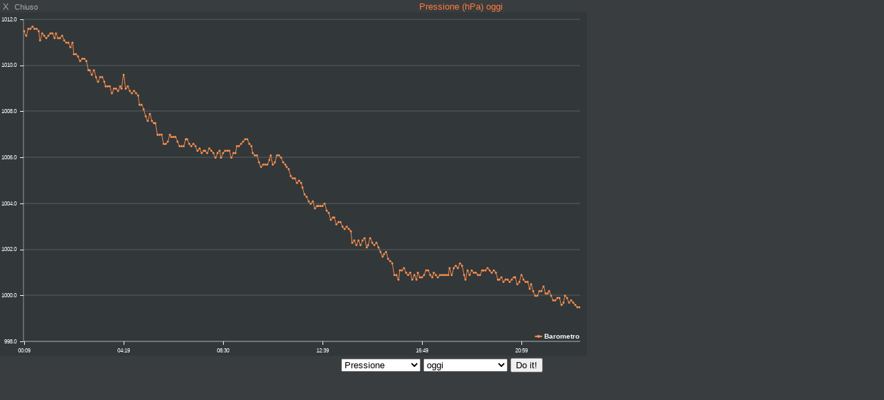

--- FILE ---
content_type: text/html; charset=UTF-8
request_url: https://www.castellanidavide.it/meteoparona/pwsWD/PWS_graph_xx.php?type=baro&script=baro_c_block.php
body_size: 31811
content:
<!DOCTYPE html>
<html lang="it">
<head>
    <meta charset="UTF-8">
    <title>Pressione (hPa)  oggi</title>
<meta name="mobile-web-app-capable" content="yes">
<meta name="apple-mobile-web-app-capable" content="yes">
<meta name=apple-mobile-web-app-title content="Personal Weather Station">
<meta name="viewport" content="width=device-width, height=device-height, initial-scale=1, viewport-fit=cover">
    <script src="js/canvasjs.min.js"></script>
    <script src="js/moment-with-locales.min.js"></script>
    <style>
        body    { margin: 0; padding: 0; text-align: center; font-size: 10px; font-family: arial, sans-serif; vertical-align: middle; min-width: 300px;}
        div     { display: block;}
        strongnumbers{font-weight:600}
        
        .PWS_weather_container  { display: flex; width: 640px; height: 204px; overflow: hidden; margin: 0 auto;}
        .PWS_weather_item       { margin: 2px; width: 312px; height: 202px; border: 1px solid #F0F0F0; box-sizing: border-box; list-style: none; position: relative;}
        .PWS_module_title       { width:100%;  height: 20px; border: none; background-color: #F4F4F4; font-size: 12px; }
        .PWS_module_title .title {padding-top: 3px;}
        .PWS_popup_list         { width:100%;  height: 20px; border: none; background-color: #F4F4F4; font-size: 14px;
                                        position: absolute; bottom: 0;}
        .PWS_ol_time { margin-top: -15px; margin-right: 6px;color: #d65b4a; font: 700 10px arial, sans-serif;line-height: 10px; float: right;}    
        .PWS_left    { float: left;  width: 80px; padding-left:  2px; height: 160px; border: none; }
        .PWS_right   { float: left; width: 80px; padding-right: 2px; height: 160px; border: none; }
        .PWS_middle  { float: left;  width: 140px;      position: relative;               height: 160px; border: none; }
        .PWS_2_heigh { height: 80px; vertical-align: middle;}
        .PWS_3_heigh { height: 53px; vertical-align: middle;}
        .PWS_4_heigh { height: 40px; vertical-align: middle;}

        .PWS_offline { color: #ff8841;}
        .PWS_online  { color: green;}        

        .orange      { color: #ff8841;}
        .green       { color: #9aba2f;}
        .blue        { color: #01a4b4;}
        .red         { color: #d65b4a;}

        .large       { font-size: 26px;}
        .xlarge      { font-size: 46px;}
        .narrow      { width: 100px;}
        .low_item    { height: 165px;}
        .xlow_item   { height: 110px;}

        .dark        { background-color: black; color: #AAA;}
        .dark .PWS_module_title   {background-color: #393D40; }
        .dark .PWS_popup_list     {background-color: #393D40; }
        .dark .PWS_weather_item   {background-color: #24262B; border-color: #24262B; }

        @media screen and (max-width: 639px) {
                body            {height: 250px;}
                .PWS_module_title {height: 14px;}
                .div_height     {height: 232px;}
                .chartContainer{width:100%;  height:216px; }
                .font_foot      {font-size: 7px;} 
                .font_head      {font-size: 10px;} }
        @media screen and (min-width: 640px) {
                body            {height: 350px;}
                .PWS_module_title {height: 18px;}
                .div_height     {height: 332px;}
                .chartContainer{width:100%;  height:310px; }
                .font_foot      {font-size: 9px;}
                .font_head      {font-size: 12px;} }         
        @media screen and (min-width: 850px) {
                body            {height: 550px;}
                .div_height     {height: 530px;}
                .chartContainer{width:850px;  height:498px;}
                .font_foot      {font-size: 13px;}
                .font_head      {font-size: 13px;} }
        @media screen and (max-width: 800px) {
                .PWS_weather_item       {margin: 10px auto 0; float: none;}
                .PWS_weather_container  {display: inline; overflow: hidden;}}
 iframe {width: 100%;}
    </style>

</head>
<body class="dark" style="overflow: auto; background: #393D40 url(./img/loading.gif)  no-repeat; background-position: 50% 20px;">   
    <div class="PWS_module_title font_head" style="width: 100%;" >
<div style="padding-top: 2px;"><span style="float: left;">&nbsp;X&nbsp;&nbsp;<small>Chiuso</small></span>    <span style="color: #FF7C39; ">Pressione (hPa)  oggi</span></div>
    </div>
<div class="chartContainer">
<div id="chartContainer" class="chartContainer" style="position: absolute; left: 0; margin: 0px; padding: 0px; background-color: black; text-align: left;">
</div>
</div>
<script>
var allLinesArray = [];
 allLinesArray[0] = "0:09,0.9,1011.5,0,0,7.2,5.5,0,-3.3,0,99,09 Jan,0,";
 allLinesArray[1] = "0:14,1,1011.3,0,0,7.2,5,0,-3.4,0,112,09 Jan,0,";
 allLinesArray[2] = "0:19,1.1,1011.6,0,0,7.2,5.5,0,-3.6,0,126,09 Jan,0,";
 allLinesArray[3] = "0:24,1,1011.6,0,0,7.2,5.5,0,-3.7,0,97,09 Jan,0,";
 allLinesArray[4] = "0:29,1,1011.7,0,0,9.3,7.9,0,-3.7,0,142,09 Jan,0,";
 allLinesArray[5] = "0:34,1,1011.6,0,0,9.3,7.2,0,-3.5,0,128,09 Jan,0,";
 allLinesArray[6] = "0:40,1.3,1011.6,0,0,7.2,6.4,0,-3.6,0,100,09 Jan,0,";
 allLinesArray[7] = "0:44,1.2,1011.5,0,0,9.3,4.3,0,-3.7,0,103,09 Jan,0,";
 allLinesArray[8] = "0:49,1.3,1011.1,0,0,11.1,9,0,-4.8,0,88,09 Jan,0,";
 allLinesArray[9] = "0:55,1.2,1011.4,0,0,9.3,8.2,0,-5.1,0,98,09 Jan,0,";
 allLinesArray[10] = "0:59,1.3,1011.3,0,0,9.3,7.2,0,-5.3,0,130,09 Jan,0,";
 allLinesArray[11] = "1:04,1.3,1011.2,0,0,9.3,5.8,0,-5.3,0,106,09 Jan,0,";
 allLinesArray[12] = "1:10,1.3,1011.3,0,0,9.3,6.1,0,-5.7,0,106,09 Jan,0,";
 allLinesArray[13] = "1:14,1.4,1011.4,0,0,7.2,4,0,-4.7,0,111,09 Jan,0,";
 allLinesArray[14] = "1:19,1.2,1011.4,0,0,9.3,7.6,0,-5.8,0,108,09 Jan,0,";
 allLinesArray[15] = "1:25,1.2,1011.2,0,0,7.2,4.7,0,-5.6,0,109,09 Jan,0,";
 allLinesArray[16] = "1:29,1.4,1011.4,0,0,5.5,4.3,0,-4.3,0,113,09 Jan,0,";
 allLinesArray[17] = "1:34,1.4,1011.2,0,0,7.2,5.8,0,-4.5,0,130,09 Jan,0,";
 allLinesArray[18] = "1:39,1.2,1011.2,0,0,5.5,4.7,0,-4.1,0,99,09 Jan,0,";
 allLinesArray[19] = "1:44,1.4,1011.3,0,0,5.5,5,0,-3.5,0,109,09 Jan,0,";
 allLinesArray[20] = "1:49,1.2,1011.1,0,0,5.5,5.5,0,-3.3,0,102,09 Jan,0,";
 allLinesArray[21] = "1:54,1.4,1011,0,0,5.5,4.7,0,-3,0,93,09 Jan,0,";
 allLinesArray[22] = "1:59,1.3,1011,0,0,5.5,4.7,0,-2.9,0,101,09 Jan,0,";
 allLinesArray[23] = "2:04,1.2,1010.8,0,0,5.5,2.1,0,-2.8,0,96,09 Jan,0,";
 allLinesArray[24] = "2:09,1.4,1011,0,0,7.2,5.5,0,-2.6,0,81,09 Jan,0,";
 allLinesArray[25] = "2:14,1.7,1010.5,0,0,7.2,4.7,0,-2.3,0,92,09 Jan,0,";
 allLinesArray[26] = "2:19,1.6,1010.5,0,0,7.2,3.5,0,-2.2,0,91,09 Jan,0,";
 allLinesArray[27] = "2:24,1.3,1010.4,0,0,5.5,2.6,0,-2.3,0,74,09 Jan,0,";
 allLinesArray[28] = "2:29,1.3,1010.2,0,0,5.5,5.5,0,-2.3,0,111,09 Jan,0,";
 allLinesArray[29] = "2:34,1.1,1010.3,0,0,5.5,4,0,-2.4,0,106,09 Jan,0,";
 allLinesArray[30] = "2:39,1.2,1010.3,0,0,5.5,4.3,0,-2.4,0,101,09 Jan,0,";
 allLinesArray[31] = "2:44,1.4,1010.2,0,0,5.5,4,0,-2.2,0,86,09 Jan,0,";
 allLinesArray[32] = "2:49,1.7,1009.8,0,0,7.2,5.8,0,-2.3,0,95,09 Jan,0,";
 allLinesArray[33] = "2:54,1.4,1009.8,0,0,5.5,4.7,0,-2.4,0,103,09 Jan,0,";
 allLinesArray[34] = "3:00,1.4,1009.6,0,0,5.5,3.5,0,-2.4,0,92,09 Jan,0,";
 allLinesArray[35] = "3:04,1.6,1009.8,0,0,5.5,5,0,-2.4,0,89,09 Jan,0,";
 allLinesArray[36] = "3:09,1.6,1009.5,0,0,5.5,4,0,-2.4,0,74,09 Jan,0,";
 allLinesArray[37] = "3:14,1.3,1009.3,0,0,5.5,3.5,0,-2.5,0,90,09 Jan,0,";
 allLinesArray[38] = "3:20,1.3,1009.5,0,0,5.5,4.7,0,-2.5,0,87,09 Jan,0,";
 allLinesArray[39] = "3:24,1.5,1009.5,0,0,3.5,3.5,0,-2.3,0,89,09 Jan,0,";
 allLinesArray[40] = "3:29,1.4,1009.3,0,0,5.5,4,0,-2.1,0,53,09 Jan,0,";
 allLinesArray[41] = "3:35,1.4,1009.1,0,0,3.5,1.4,0,-1.9,0,78,09 Jan,0,";
 allLinesArray[42] = "3:39,1.5,1009.1,0,0,5.5,3.5,0,-1.8,0,38,09 Jan,0,";
 allLinesArray[43] = "3:44,1.6,1009.1,0,0,5.5,4,0,-1.7,0,72,09 Jan,0,";
 allLinesArray[44] = "3:49,1.5,1008.8,0,0,5.5,3.5,0,-1.6,0,69,09 Jan,0,";
 allLinesArray[45] = "3:54,1.5,1009,0,0,5.5,2.9,0,-1.6,0,96,09 Jan,0,";
 allLinesArray[46] = "3:59,1.5,1009,0,0,3.5,2.9,0,-1.6,0,86,09 Jan,0,";
 allLinesArray[47] = "4:04,1.4,1008.9,0,0,3.5,2.1,0,-1.7,0,75,09 Jan,0,";
 allLinesArray[48] = "4:09,1.4,1009.1,0,0,5.5,2.9,0,-1.9,0,73,09 Jan,0,";
 allLinesArray[49] = "4:14,1.4,1009,0,0,5.5,3.5,0,-2.2,0,78,09 Jan,0,";
 allLinesArray[50] = "4:19,1.3,1009.6,0,0,5.5,3.5,0,-2.5,0,74,09 Jan,0,";
 allLinesArray[51] = "4:24,1.4,1009,0,0,5.5,2.6,0,-2.8,0,80,09 Jan,0,";
 allLinesArray[52] = "4:29,1.6,1009.1,0,0,5.5,4.7,0,-3.2,0,88,09 Jan,0,";
 allLinesArray[53] = "4:35,1.7,1008.9,0,0,3.5,1.8,0,-3.4,0,92,09 Jan,0,";
 allLinesArray[54] = "4:39,1.5,1008.8,0,0,5.5,3.5,0,-3.4,0,80,09 Jan,0,";
 allLinesArray[55] = "4:44,1.5,1008.9,0,0,5.5,4,0,-3.4,0,92,09 Jan,0,";
 allLinesArray[56] = "4:49,1.6,1008.8,0,0,5.5,4,0,-3.7,0,96,09 Jan,0,";
 allLinesArray[57] = "4:54,1.6,1008.7,0,0,5.5,3.5,0,-3.5,0,71,09 Jan,0,";
 allLinesArray[58] = "4:59,1.6,1008.3,0,0,5.5,4.7,0,-3.7,0,92,09 Jan,0,";
 allLinesArray[59] = "5:04,1.6,1008.3,0,0,5.5,4.3,0,-3.5,0,99,09 Jan,0,";
 allLinesArray[60] = "5:09,1.6,1008.1,0,0,3.5,3.5,0,-3.7,0,95,09 Jan,0,";
 allLinesArray[61] = "5:14,1.7,1007.8,0,0,7.2,5.5,0,-4,0,85,09 Jan,0,";
 allLinesArray[62] = "5:19,1.7,1007.6,0,0,3.5,2.9,0,-4,0,62,09 Jan,0,";
 allLinesArray[63] = "5:24,1.7,1007.9,0,0,0,0,0,-4.3,0,69,09 Jan,0,";
 allLinesArray[64] = "5:29,1.7,1007.6,0,0,3.5,2.9,0,-4.5,0,89,09 Jan,0,";
 allLinesArray[65] = "5:34,1.7,1007.5,0,0,5.5,3.5,0,-4.3,0,37,09 Jan,0,";
 allLinesArray[66] = "5:39,1.8,1007.5,0,0,5.5,3.5,0,-4.6,0,32,09 Jan,0,";
 allLinesArray[67] = "5:44,1.9,1007,0,0,3.5,2.9,0,-4.9,0,21,09 Jan,0,";
 allLinesArray[68] = "5:49,1.8,1007,0,0,3.5,2.1,0,-5,0,44,09 Jan,0,";
 allLinesArray[69] = "5:54,1.7,1007,0,0,7.2,4.7,0,-4.9,0,69,09 Jan,0,";
 allLinesArray[70] = "6:00,1.8,1006.6,0,0,7.2,2.1,0,-5.2,0,72,09 Jan,0,";
 allLinesArray[71] = "6:04,2,1006.6,0,0,5.5,4.3,0,-6,0,5,09 Jan,0,";
 allLinesArray[72] = "6:10,2.1,1006.7,0,0,14.8,4.7,0,-5.9,0,34,09 Jan,0,";
 allLinesArray[73] = "6:14,2.1,1007,0,0,7.2,0,0,-5.9,0,54,09 Jan,0,";
 allLinesArray[74] = "6:19,2,1006.9,0,0,9.3,4,0,-6.4,0,48,09 Jan,0,";
 allLinesArray[75] = "6:24,2.1,1006.9,0,0,7.2,1.4,0,-6.1,0,44,09 Jan,0,";
 allLinesArray[76] = "6:30,2,1006.9,0,0,1.8,0,0,-6.4,0,116,09 Jan,0,";
 allLinesArray[77] = "6:34,2,1006.7,0,0,3.5,2.1,0,-6.4,0,62,09 Jan,0,";
 allLinesArray[78] = "6:39,2.2,1006.5,0,0,5.5,1.8,0,-7,0,39,09 Jan,0,";
 allLinesArray[79] = "6:44,2.2,1006.5,0,0,1.8,1.4,0,-5.5,0,93,09 Jan,0,";
 allLinesArray[80] = "6:50,2.4,1006.5,0,0,3.5,1.8,0,-5.8,0,140,09 Jan,0,";
 allLinesArray[81] = "6:54,2.4,1006.8,0,0,3.5,2.9,0,-6.8,0,81,09 Jan,0,";
 allLinesArray[82] = "7:00,2.5,1006.8,0,0,1.8,0,0,-6.7,0,56,09 Jan,0,";
 allLinesArray[83] = "7:05,2.4,1006.6,0,0,3.5,2.1,0,-6.8,0,116,09 Jan,0,";
 allLinesArray[84] = "7:09,2.2,1006.5,0,0,3.5,2.1,0,-6,0,122,09 Jan,0,";
 allLinesArray[85] = "7:14,2.2,1006.6,0,0,3.5,2.9,0,-6.5,0,133,09 Jan,0,";
 allLinesArray[86] = "7:19,2.3,1006.5,0,0,5.5,2.9,0,-6.9,0,23,09 Jan,0,";
 allLinesArray[87] = "7:24,2.3,1006.3,0,0,3.5,0,0,-6.9,0,111,09 Jan,0,";
 allLinesArray[88] = "7:30,2.3,1006.4,0,0,5.5,4,0,-6.4,0,134,09 Jan,0,";
 allLinesArray[89] = "7:34,2.2,1006.2,0,0,3.5,2.6,0,-6,0,127,09 Jan,0,";
 allLinesArray[90] = "7:39,2.3,1006.3,0,0,3.5,1.8,0,-6.2,0,165,09 Jan,0,";
 allLinesArray[91] = "7:44,2.3,1006.3,0,0,1.8,0,0,-6.2,0,127,09 Jan,0,";
 allLinesArray[92] = "7:49,2.4,1006.2,0,0,3.5,3.5,0,-6.3,0,167,09 Jan,0,";
 allLinesArray[93] = "7:54,2.5,1006.4,0,0,3.5,3.5,0,-6.2,0,139,09 Jan,0,";
 allLinesArray[94] = "8:00,2.5,1006.3,0,0,3.5,2.1,0,-6.2,0,66,09 Jan,0,";
 allLinesArray[95] = "8:04,2.3,1006.2,0,0,3.5,1.8,0,-6.2,0,75,09 Jan,0,";
 allLinesArray[96] = "8:09,2.5,1006,0,0,3.5,3.5,2.08,-6.2,0,117,09 Jan,0,";
 allLinesArray[97] = "8:15,2.5,1006.2,0,0,1.8,0,4.77,-5.7,0,89,09 Jan,0,";
 allLinesArray[98] = "8:19,2.5,1006.3,0,0,3.5,1.1,6.48,-6,0,95,09 Jan,0,";
 allLinesArray[99] = "8:24,2.4,1006,0,0,5.5,4.3,8.56,-6.3,0,128,09 Jan,0,";
 allLinesArray[100] = "8:30,2.5,1006.2,0,0,3.5,2.1,7.7,-6.2,0,147,09 Jan,0,";
 allLinesArray[101] = "8:34,2.7,1006.3,0,0,5.5,4.3,6.85,-6.3,0,167,09 Jan,0,";
 allLinesArray[102] = "8:39,2.7,1006.3,0,0,3.5,1.4,11.62,-6.3,0,126,09 Jan,0,";
 allLinesArray[103] = "8:45,2.7,1006.3,0,0,5.5,1.8,19.45,-6.3,0,134,09 Jan,0,";
 allLinesArray[104] = "8:49,2.7,1006,0,0,3.5,3.5,19.94,-6,0,117,09 Jan,0,";
 allLinesArray[105] = "8:54,2.7,1006.2,0,0,3.5,3.5,15.53,-5.8,0,136,09 Jan,0,";
 allLinesArray[106] = "9:00,2.8,1006.2,0,0,5.5,3.2,6.85,-6.4,0,163,09 Jan,0,";
 allLinesArray[107] = "9:04,2.9,1006.5,0,0,5.5,4,6.48,-6.1,0,139,09 Jan,0,";
 allLinesArray[108] = "9:09,2.7,1006.5,0,0,5.5,4.3,8.19,-5.8,0,151,09 Jan,0,";
 allLinesArray[109] = "9:15,2.7,1006.6,0,0,7.2,3.5,17.25,-5.8,0,153,09 Jan,0,";
 allLinesArray[110] = "9:19,2.8,1006.7,0,0,3.5,3.2,11.62,-5.7,0,121,09 Jan,0,";
 allLinesArray[111] = "9:24,2.8,1006.8,0,0,5.5,2.9,15.17,-5.2,0,126,09 Jan,0,";
 allLinesArray[112] = "9:29,2.6,1006.8,0,0,7.2,4,35.97,-3.8,0,149,09 Jan,0,";
 allLinesArray[113] = "9:34,2.5,1006.6,0,0,9.3,4,42.45,-3.1,0,153,09 Jan,0,";
 allLinesArray[114] = "9:39,2.2,1006.5,0,0,7.2,2.9,29.48,-2.6,0,110,09 Jan,0,";
 allLinesArray[115] = "9:44,2,1006.2,0,0,5.5,1.4,41.96,-2.4,0,100,09 Jan,0,";
 allLinesArray[116] = "9:49,2,1006.1,0,0,5.5,3.5,37.68,-1.8,0,107,09 Jan,0,";
 allLinesArray[117] = "9:54,1.7,1006.1,0,0,5.5,1.4,18.11,-1.8,0,91,09 Jan,0,";
 allLinesArray[118] = "9:59,1.6,1005.8,0,0,3.5,0,22.51,-1.9,0,75,09 Jan,0,";
 allLinesArray[119] = "10:04,1.7,1005.6,0,0,3.5,1.8,47.22,-1.8,0,109,09 Jan,0,";
 allLinesArray[120] = "10:10,1.8,1005.7,0,0,1.8,0,54.19,-1.7,0,99,09 Jan,0,";
 allLinesArray[121] = "10:14,1.9,1005.7,0,0,0,0,84.04,-1.6,0,126,09 Jan,0,";
 allLinesArray[122] = "10:19,1.8,1005.7,0,0,3.5,1.8,62.02,-1.9,0,164,09 Jan,0,";
 allLinesArray[123] = "10:25,2,1005.9,0,0,5.5,2.1,56.27,-1.5,0,168,09 Jan,0,";
 allLinesArray[124] = "10:29,2,1006.1,0,0,5.5,3.5,44.16,-1.3,0,188,09 Jan,0,";
 allLinesArray[125] = "10:34,2,1005.7,0,0,3.5,1.4,39.39,-1.3,0,154,09 Jan,0,";
 allLinesArray[126] = "10:39,2,1005.8,0,0,3.5,3.2,31.56,-1.5,0,182,09 Jan,0,";
 allLinesArray[127] = "10:44,1.9,1006.1,0,0,3.5,1.1,30.7,-1.6,0,146,09 Jan,0,";
 allLinesArray[128] = "10:49,1.9,1006.1,0,0,3.5,3.5,31.56,-1.6,0,180,09 Jan,0,";
 allLinesArray[129] = "10:54,2,1006,0,0,1.8,1.8,35.11,-1.5,0,116,09 Jan,0,";
 allLinesArray[130] = "10:59,1.9,1005.8,0,0,1.8,0.3,35.97,-1.8,0,98,09 Jan,0,";
 allLinesArray[131] = "11:04,2,1005.7,0,0,1.8,0,34.62,-1.7,0,87,09 Jan,0,";
 allLinesArray[132] = "11:09,2.1,1005.6,0,0,1.8,0,24.71,-1.6,0,97,09 Jan,0,";
 allLinesArray[133] = "11:14,2.1,1005.5,0,0,0,0,29.85,-1.6,0,95,09 Jan,0,";
 allLinesArray[134] = "11:19,2.3,1005.2,0,0,0,0,57.62,-1.2,0,96,09 Jan,0,";
 allLinesArray[135] = "11:25,2.3,1005.1,0,0,0,0,79.27,-1.4,0,100,09 Jan,0,";
 allLinesArray[136] = "11:29,2.4,1005.1,0,0,0,0,51.99,-1.3,0,99,09 Jan,0,";
 allLinesArray[137] = "11:34,2.4,1004.9,0,0,0,0,54.19,-1.3,0,131,09 Jan,0,";
 allLinesArray[138] = "11:39,2.4,1005,0,0,0,0,53.34,-1.3,0,119,09 Jan,0,";
 allLinesArray[139] = "11:44,2.4,1004.9,0,0,1.8,0,53.34,-1.3,0,111,09 Jan,0,";
 allLinesArray[140] = "11:49,2.4,1004.7,0,0,1.8,1.4,70.22,-1.3,0,131,09 Jan,0,";
 allLinesArray[141] = "11:54,2.5,1004.4,0,0,3.5,0,68.51,-1.2,0,51,09 Jan,0,";
 allLinesArray[142] = "11:59,2.6,1004.3,0,0,3.5,2.1,74.14,-1.1,0,170,09 Jan,0,";
 allLinesArray[143] = "12:04,2.6,1004.1,0,0,3.5,1.8,91.02,-0.9,0,35,09 Jan,0,";
 allLinesArray[144] = "12:09,2.6,1004,0,0,5.5,3.5,64.96,-1.1,0,16,09 Jan,0,";
 allLinesArray[145] = "12:14,2.6,1004.1,0,0,1.8,0.3,68.02,-1.1,0,54,09 Jan,0,";
 allLinesArray[146] = "12:19,2.6,1003.8,0,1,5.5,2.6,108.39,-1.1,0,314,09 Jan,0,";
 allLinesArray[147] = "12:24,2.7,1003.9,0,0,5.5,4,98.85,-0.8,0,238,09 Jan,0,";
 allLinesArray[148] = "12:29,2.8,1003.9,0,0,3.5,3.5,65.45,-0.9,0,202,09 Jan,0,";
 allLinesArray[149] = "12:34,2.7,1003.9,0,0,1.8,0,72.42,-1,0,141,09 Jan,0,";
 allLinesArray[150] = "12:39,2.7,1003.9,0,0,3.5,3.2,85.88,-1,0,233,09 Jan,0,";
 allLinesArray[151] = "12:45,2.9,1004,0,0,5.5,3.5,72.42,-0.6,0,286,09 Jan,0,";
 allLinesArray[152] = "12:49,2.9,1003.7,0,0,5.5,2.1,85.39,-0.6,0,28,09 Jan,0,";
 allLinesArray[153] = "12:54,2.9,1003.6,0,0,9.3,7.6,85.39,-1.1,0,5,09 Jan,0,";
 allLinesArray[154] = "12:59,2.9,1003.3,0,0,9.3,4.7,96.27,-1.5,0,1,09 Jan,0,";
 allLinesArray[155] = "13:04,3,1003.4,0,1,3.5,3.2,112.67,-1.4,0,34,09 Jan,0,";
 allLinesArray[156] = "13:09,3,1003.4,0,1,7.2,2.6,111.44,-1.6,0,31,09 Jan,0,";
 allLinesArray[157] = "13:14,3,1003.1,0,1,7.2,3.5,128.33,-1.8,0,338,09 Jan,0,";
 allLinesArray[158] = "13:19,3,1003.2,0,1,9.3,2.1,123.56,-1.4,0,14,09 Jan,0,";
 allLinesArray[159] = "13:24,3,1003.2,0,1,3.5,2.9,115.36,-1.4,0,20,09 Jan,0,";
 allLinesArray[160] = "13:29,3.1,1003,0,0,1.8,0.3,85.02,-1.3,0,42,09 Jan,0,";
 allLinesArray[161] = "13:34,3.1,1002.9,0,0,1.8,0.3,73.28,-1.5,0,73,09 Jan,0,";
 allLinesArray[162] = "13:40,3.1,1003,0,1,3.5,2.9,163.44,-1.5,0,17,09 Jan,0,";
 allLinesArray[163] = "13:44,3.2,1002.9,0,0,1.8,1.8,79.76,-1.4,0,50,09 Jan,0,";
 allLinesArray[164] = "13:49,3.2,1002.8,0,1,5.5,4.7,114.87,-1.4,0,8,09 Jan,0,";
 allLinesArray[165] = "13:55,3.1,1002.3,0,0,3.5,2.6,96.27,-1.5,0,39,09 Jan,0,";
 allLinesArray[166] = "13:59,3.1,1002.4,0,1,1.8,0.3,107.53,-1.7,0,58,09 Jan,0,";
 allLinesArray[167] = "14:04,3.2,1002.2,0,1,5.5,3.5,107.53,-1.4,0,6,09 Jan,0,";
 allLinesArray[168] = "14:09,3.2,1002.4,0,0,3.5,2.1,83.19,-1.8,0,195,09 Jan,0,";
 allLinesArray[169] = "14:14,3.2,1002.2,0,0,5.5,1.8,74.14,-1.6,0,166,09 Jan,0,";
 allLinesArray[170] = "14:19,3.5,1002.4,0,1,1.8,1.8,137.02,-1.7,0,152,09 Jan,0,";
 allLinesArray[171] = "14:25,4.1,1002.5,0,1,3.5,1.8,127.47,-1.3,0,160,09 Jan,0,";
 allLinesArray[172] = "14:29,4.6,1002.1,0,1,3.5,0.3,140.44,-1.3,0,153,09 Jan,0,";
 allLinesArray[173] = "14:34,4,1002.2,0,0,5.5,4,71.93,-1.2,0,260,09 Jan,0,";
 allLinesArray[174] = "14:40,3.6,1002.5,0,1,1.8,0,104.1,-1.2,0,116,09 Jan,0,";
 allLinesArray[175] = "14:44,3.9,1002.3,0,1,3.5,1.1,112.3,-1.1,0,151,09 Jan,0,";
 allLinesArray[176] = "14:49,4.3,1002.2,0,0,7.2,5.5,82.82,-1,0,239,09 Jan,0,";
 allLinesArray[177] = "14:55,3.7,1002.3,0,0,5.5,1.8,67.16,-1.3,0,183,09 Jan,0,";
 allLinesArray[178] = "14:59,3.6,1002.1,0,0,3.5,2.1,72.42,-1.2,0,216,09 Jan,0,";
 allLinesArray[179] = "15:04,3.5,1001.9,0,0,5.5,4,77.19,-1.3,0,235,09 Jan,0,";
 allLinesArray[180] = "15:09,3.3,1001.7,0,0,1.8,1.8,66.31,-1.3,0,131,09 Jan,0,";
 allLinesArray[181] = "15:14,3.3,1001.8,0,0,1.8,1.1,50.28,-1.3,0,75,09 Jan,0,";
 allLinesArray[182] = "15:19,3.2,1001.9,0,0,5.5,0,48.93,-1.2,0,58,09 Jan,0,";
 allLinesArray[183] = "15:24,3.2,1001.6,0,0,1.8,0,48.93,-1.2,0,52,09 Jan,0,";
 allLinesArray[184] = "15:30,3.2,1001.5,0,0,3.5,1.1,45.02,-1,0,27,09 Jan,0,";
 allLinesArray[185] = "15:34,3.1,1001.4,0,0,5.5,0.3,41.96,-1.1,0,59,09 Jan,0,";
 allLinesArray[186] = "15:39,3.1,1000.9,0,0,5.5,3.2,39.39,-1,0,48,09 Jan,0,";
 allLinesArray[187] = "15:44,3,1000.9,0,0,7.2,1.4,38.17,-1.2,0,74,09 Jan,0,";
 allLinesArray[188] = "15:50,2.9,1000.7,0,0,3.5,3.2,35.97,-1.3,0,68,09 Jan,0,";
 allLinesArray[189] = "15:54,2.9,1001.1,0,0,1.8,0.6,35.11,-1.1,0,89,09 Jan,0,";
 allLinesArray[190] = "15:59,2.9,1001.1,0,0,1.8,1.4,32.9,-1.3,0,83,09 Jan,0,";
 allLinesArray[191] = "16:04,2.9,1001.2,0,0,0,0,32.05,-1.1,0,89,09 Jan,0,";
 allLinesArray[192] = "16:09,2.9,1001,0,0,0,0,27.28,-1.1,0,89,09 Jan,0,";
 allLinesArray[193] = "16:15,2.8,1000.9,0,0,1.8,1.1,23.36,-1.1,0,108,09 Jan,0,";
 allLinesArray[194] = "16:20,2.9,1001,0,0,3.5,2.1,24.22,-1.3,0,114,09 Jan,0,";
 allLinesArray[195] = "16:24,3.2,1000.7,0,0,5.5,2.9,22.02,-1.2,0,81,09 Jan,0,";
 allLinesArray[196] = "16:29,3.3,1000.9,0,0,1.8,1.4,17.73,-1.1,0,113,09 Jan,0,";
 allLinesArray[197] = "16:34,3.6,1000.7,0,0,0,0,12.97,-1,0,100,09 Jan,0,";
 allLinesArray[198] = "16:39,4,1001,0,0,1.8,1.8,9.54,-0.7,0,111,09 Jan,0,";
 allLinesArray[199] = "16:44,3.2,1000.8,0,0,3.5,3.5,6.85,-1.2,0,186,09 Jan,0,";
 allLinesArray[200] = "16:49,2.7,1000.8,0,0,5.5,4,3.43,-1.5,0,140,09 Jan,0,";
 allLinesArray[201] = "16:54,2.5,1000.9,0,0,5.5,5,1.71,-1.7,0,114,09 Jan,0,";
 allLinesArray[202] = "17:00,2.4,1001.1,0,0,5.5,4,0,-2,0,109,09 Jan,0,";
 allLinesArray[203] = "17:05,2.3,1001.1,0,0,5.5,5.5,0,-1.9,0,101,09 Jan,0,";
 allLinesArray[204] = "17:09,2.2,1000.9,0,0,5.5,3.5,0,-2.2,0,97,09 Jan,0,";
 allLinesArray[205] = "17:14,2.1,1000.8,0,0,5.5,4,0,-2.3,0,87,09 Jan,0,";
 allLinesArray[206] = "17:19,2.1,1001,0,0,5.5,3.5,0,-2.9,0,93,09 Jan,0,";
 allLinesArray[207] = "17:24,2.3,1000.9,0,0,5.5,5,0,-2.9,0,117,09 Jan,0,";
 allLinesArray[208] = "17:29,2,1000.8,0,0,7.2,5.8,0,-3.8,0,67,09 Jan,0,";
 allLinesArray[209] = "17:34,2.1,1000.9,0,0,7.2,3.5,0,-3.9,0,98,09 Jan,0,";
 allLinesArray[210] = "17:39,2.3,1000.9,0,0,7.2,5.5,0,-3.9,0,95,09 Jan,0,";
 allLinesArray[211] = "17:45,2.3,1000.9,0,0,7.2,6.4,0,-3.7,0,101,09 Jan,0,";
 allLinesArray[212] = "17:49,2.5,1000.9,0,0,7.2,5.5,0,-3.7,0,97,09 Jan,0,";
 allLinesArray[213] = "17:54,2.4,1000.9,0,0,7.2,5.8,0,-3.8,0,87,09 Jan,0,";
 allLinesArray[214] = "18:00,2,1001.2,0,0,7.2,4,0,-3.6,0,107,09 Jan,0,";
 allLinesArray[215] = "18:04,1.7,1000.9,0,0,9.3,7.9,0,-3.6,0,139,09 Jan,0,";
 allLinesArray[216] = "18:09,2,1001.2,0,0,9.3,6.4,0,-3.4,0,132,09 Jan,0,";
 allLinesArray[217] = "18:14,1.9,1001.3,0,0,11.1,8.7,0,-2.7,0,148,09 Jan,0,";
 allLinesArray[218] = "18:19,1.9,1001.2,0,0,11.1,7.9,0,-2.1,0,115,09 Jan,0,";
 allLinesArray[219] = "18:25,1.8,1001.4,0,0,11.1,8.7,0,-2,0,137,09 Jan,0,";
 allLinesArray[220] = "18:29,1.8,1001.3,0,0,9.3,5.5,0,-2,0,129,09 Jan,0,";
 allLinesArray[221] = "18:34,2,1000.9,0,0,7.2,6.4,0,-2,0,114,09 Jan,0,";
 allLinesArray[222] = "18:39,2,1000.7,0,0,13,7.6,0,-2,0,73,09 Jan,0,";
 allLinesArray[223] = "18:44,2.2,1001.1,0,0,13,7.9,0,-1.8,0,103,09 Jan,0,";
 allLinesArray[224] = "18:49,2.3,1000.9,0,0,11.1,8.2,0,-1.7,0,161,09 Jan,0,";
 allLinesArray[225] = "18:54,2.3,1001.1,0,0,11.1,6.9,0,-1.9,0,118,09 Jan,0,";
 allLinesArray[226] = "19:00,2.2,1001,0,0,9.3,6.4,0,-1.8,0,121,09 Jan,0,";
 allLinesArray[227] = "19:04,2.3,1001,0,0,13,7.2,0,-1.7,0,108,09 Jan,0,";
 allLinesArray[228] = "19:09,2.1,1000.9,0,0,11.1,5.8,0,-1.7,0,104,09 Jan,0,";
 allLinesArray[229] = "19:15,2.1,1000.9,0,0,7.2,6.1,0,-1.7,0,124,09 Jan,0,";
 allLinesArray[230] = "19:19,2.1,1001.1,0,0,9.3,6.4,0,-1.7,0,95,09 Jan,0,";
 allLinesArray[231] = "19:24,2.1,1001.1,0,0,13,5.5,0,-1.7,0,92,09 Jan,0,";
 allLinesArray[232] = "19:29,2.1,1001.1,0,0,11.1,5.8,0,-1.7,0,103,09 Jan,0,";
 allLinesArray[233] = "19:34,2,1001.2,0,0,5.5,4,0,-2.4,0,83,09 Jan,0,";
 allLinesArray[234] = "19:39,1.7,1001.1,0,0,5.5,3.5,0,-2.9,0,75,09 Jan,0,";
 allLinesArray[235] = "19:44,1.9,1001,0,0,5.5,4.3,0,-2.9,0,84,09 Jan,0,";
 allLinesArray[236] = "19:49,1.9,1001.1,0,0,5.5,4.7,0,-2.9,0,82,09 Jan,0,";
 allLinesArray[237] = "19:54,1.8,1001,0,0,3.5,3.5,0,-2.6,0,42,09 Jan,0,";
 allLinesArray[238] = "19:59,2,1000.7,0,0,7.2,3.2,0,-2.2,0,77,09 Jan,0,";
 allLinesArray[239] = "20:04,1.9,1000.7,0,0,5.5,4,0,-2.1,0,87,09 Jan,0,";
 allLinesArray[240] = "20:09,2,1000.8,0,0,7.2,5.5,0,-2,0,39,09 Jan,0,";
 allLinesArray[241] = "20:14,2,1000.6,0,0,5.5,2.1,0,-2,0,91,09 Jan,0,";
 allLinesArray[242] = "20:19,2.2,1000.7,0,0,7.2,3.5,0,-2,0,90,09 Jan,0,";
 allLinesArray[243] = "20:24,2.2,1000.7,0,0,5.5,4,0,-2.4,0,92,09 Jan,0,";
 allLinesArray[244] = "20:29,2.4,1000.6,0,0,5.5,3.5,0,-2.8,0,104,09 Jan,0,";
 allLinesArray[245] = "20:34,2,1000.7,0,0,5.5,4.7,0,-2.8,0,106,09 Jan,0,";
 allLinesArray[246] = "20:40,2.1,1000.8,0,0,5.5,5,0,-3.1,0,84,09 Jan,0,";
 allLinesArray[247] = "20:44,2.4,1000.8,0,0,5.5,4,0,-3.2,0,101,09 Jan,0,";
 allLinesArray[248] = "20:49,2.5,1000.5,0,0,5.5,4.7,0,-3.1,0,73,09 Jan,0,";
 allLinesArray[249] = "20:55,2.1,1000.6,0,0,5.5,4.7,0,-2.9,0,101,09 Jan,0,";
 allLinesArray[250] = "20:59,1.7,1000.9,0,0,3.5,3.5,0,-3.1,0,110,09 Jan,0,";
 allLinesArray[251] = "21:04,1.7,1000.7,0,0,3.5,3.2,0,-2.9,0,96,09 Jan,0,";
 allLinesArray[252] = "21:09,1.7,1000.6,0,0,5.5,4,0,-3.1,0,75,09 Jan,0,";
 allLinesArray[253] = "21:14,2.3,1000.6,0,0,5.5,4.7,0,-2.3,0,81,09 Jan,0,";
 allLinesArray[254] = "21:19,2.1,1000.3,0,0,5.5,4,0,-2.7,0,74,09 Jan,0,";
 allLinesArray[255] = "21:24,2.2,1000.5,0,0,5.5,2.1,0,-3,0,104,09 Jan,0,";
 allLinesArray[256] = "21:29,2.4,1000.2,0,0,11.1,2.9,0,-2.8,0,34,09 Jan,0,";
 allLinesArray[257] = "21:34,2.6,1000,0,0,5.5,2.1,0,-2.8,0,80,09 Jan,0,";
 allLinesArray[258] = "21:39,2.4,1000,0,0,7.2,5,0,-2.8,0,108,09 Jan,0,";
 allLinesArray[259] = "21:44,2.3,1000.2,0,0,7.2,5,0,-2.9,0,97,09 Jan,0,";
 allLinesArray[260] = "21:50,2.3,1000.2,0,0,11.1,6.1,0,-3.1,0,107,09 Jan,0,";
 allLinesArray[261] = "21:54,2.3,1000.4,0,0,11.1,8.7,0,-3.1,0,123,09 Jan,0,";
 allLinesArray[262] = "22:00,3,1000.1,0,0,9.3,2.1,0,-3.2,0,89,09 Jan,0,";
 allLinesArray[263] = "22:05,3,1000.1,0,0,3.5,3.5,0,-2.8,0,87,09 Jan,0,";
 allLinesArray[264] = "22:09,2.6,1000.2,0,0,5.5,4,0,-3,0,100,09 Jan,0,";
 allLinesArray[265] = "22:14,2.5,1000,0,0,5.5,4,0,-3.1,0,78,09 Jan,0,";
 allLinesArray[266] = "22:19,2.4,999.8,0,0,5.5,4,0,-3,0,88,09 Jan,0,";
 allLinesArray[267] = "22:24,2.5,999.8,0,0,7.2,6.4,0,-2.9,0,125,09 Jan,0,";
 allLinesArray[268] = "22:30,2.4,999.9,0,0,7.2,6.4,0,-3.2,0,139,09 Jan,0,";
 allLinesArray[269] = "22:34,2.6,999.9,0,0,7.2,5,0,-3,0,108,09 Jan,0,";
 allLinesArray[270] = "22:39,2.6,999.6,0,0,7.2,4.3,0,-3,0,55,09 Jan,0,";
 allLinesArray[271] = "22:44,2.8,999.7,0,0,7.2,4.7,0,-2.6,0,60,09 Jan,0,";
 allLinesArray[272] = "22:49,2.7,1000,0,0,5.5,3.5,0,-2.5,0,123,09 Jan,0,";
 allLinesArray[273] = "22:54,2.9,999.9,0,0,7.2,4,0,-2.3,0,116,09 Jan,0,";
 allLinesArray[274] = "23:00,2.8,999.7,0,0,9.3,4.7,0,-2.4,0,79,09 Jan,0,";
 allLinesArray[275] = "23:04,3.1,999.8,0,0,9.3,5.8,0,-2.3,0,89,09 Jan,0,";
 allLinesArray[276] = "23:09,3.2,999.7,0,0,9.3,4.7,0,-2.6,0,61,09 Jan,0,";
 allLinesArray[277] = "23:15,3,999.6,0,0,13,4,0,-2.6,0,108,09 Jan,0,";
 allLinesArray[278] = "23:19,3.3,999.5,0,0,9.3,4.7,0,-2.3,0,58,09 Jan,0,";
 allLinesArray[279] = "23:24,3,999.5,0,0,7.2,6.4,0,-2.6,0,75,09 Jan,0,";
</script>
<script>
var lng_title   = "Pressione (hPa)  oggi"
var bck_color   = "#000000";
var grd_color   = "RGBA(64, 65, 66, 0.8)";
var dcmls       = 1;
var lng_high    = "Barometro"
var lng_low     = ""
var val_convert = "1";
var graph_fld_1 = 2;
var graph_fld_2 = -1;
var grph_x      = 0;
var grph_x_dt  = "hh:mm";
var grph_x_frmt = "LT";
var grph_x_int  = 12;
var data_unit   = "hPa";
var shw_lgnd2   = 0;
var grph_type   =  "spline";
var grph_wdth   = "0";
var ltxt_print  = "Print";
var ltxt_png    = "Save as PNG";
var ltxt_jpg    = "Save as JPEG";
var ltxt_save   = "Save as";
var ltxt_reset  = "Reset";
var ltxt_pan    = "Pan";
var ltxt_zoom   = "Zoom";
var ltxt_more   = "More options";
var charts_menu = false;
moment.locale("it-it");
used_lang_shrt = "it"; 

</script>
<script>
    //barometermonth
var dataPoints1 = [];	
var dataPoints2 = [];
var n = allLinesArray.length-1;
for (var i = 0; i <= n; i++) 
     {  var rowData = allLinesArray[i].split(',');
        if ( rowData.length >1)
             {  xvalue  = moment(rowData[grph_x],grph_x_dt).format(grph_x_frmt);
                if (val_convert > 0) 
                     {  var yvalue1 = parseFloat(rowData[graph_fld_1]* val_convert);
                        if (graph_fld_2 != -1)  
                             {  var yvalue2 = parseFloat(rowData[graph_fld_2]* val_convert);}} 
                else if (val_convert == -1)  // C to F parseFloat((rowData[xxxxx] *1.8) +32
                     {  var yvalue1 = parseFloat((rowData[graph_fld_1]*1.8)  +32);
                        if (graph_fld_2 != -1)  
                             {  var yvalue2 = parseFloat((rowData[graph_fld_2]* 1.8) +32);}} 
                else // F to C parseFloatparseFloat((rowData[xxxx]- 32) / 1.8
                     {  var yvalue1 = parseFloat((rowData[graph_fld_1]- 32)  / 1.8);
                        if (graph_fld_2 != -1)  
                             {  var yvalue2 = parseFloat((rowData[graph_fld_2] -32 )/ 1.8);}} 
                dataPoints1.push(
                     {  label: xvalue ,
                        y:yvalue1  });
                if (graph_fld_2 != -1) 
                      { dataPoints2.push(
                              { label: xvalue,
                                y:yvalue2 });
                        }
                }
        }
CanvasJS.addCultureInfo(used_lang_shrt,
                {   savePNGText: ltxt_png,
                    saveJPGText: ltxt_jpg,
                    printText:   ltxt_print,
                    resetText:   ltxt_reset,
                    menuText:    ltxt_more,
                    zoomText:    ltxt_zoom,
                    panText:     ltxt_pan,
                    
               });
var chart = new CanvasJS.Chart("chartContainer", 
    {  // backgroundColor: bck_color,
        culture: used_lang_shrt,
        theme: "dark2",
        zoomEnabled: true,
        animationEnabled: true,
        exportEnabled: charts_menu,
        exportFileName: lng_title,
        dataPointMaxWidth: 5,
        toolTip:{ 
                fontStyle: "normal",
                backgroundColor: 'white', fontColor:'black',
                toolTipContent: " x: {x} y: {y} <br /> name: {name}, label:{label}",
                fontSize: 12,
                shared: true, 
                borderThickness: 0,
                },
        axisX: {margin: 0,
                gridThickness: 0,
                lineThickness: 0.5,
                labelFontSize: 8,
                labelFontFamily: "arial",	
                },	
        axisY:{ margin: 0,
                gridThickness: 0.2,		
                lineThickness: 0.5,		
                includeZero: false,
                crosshair: {
			enabled: true,
			snapToDataPoint: true, 
		},
                labelFontSize: 8,
                labelFormatter: function ( e ) {
                        return e.value .toFixed(dcmls) ;   },		 
                labelFontFamily: "arial",
                },  
        legend:{fontFamily: "arial",
                fontSize: 10,
                dockInsidePlotArea: true, horizontalAlign: "right" },
        data: [
            {   type: grph_type,
                color:"#ff9350",
                markerSize:3,
                showInLegend:true,
                legendMarkerType: "circle",
                lineThickness: 1,
                markerType: "circle",
                name: lng_high,
                dataPoints: dataPoints1,
                yValueFormatString: "#0.## " + data_unit,},
            {   type: grph_type,
                color:"#00A4B4",
                markerSize:3,
                showInLegend: shw_lgnd2,
                legendMarkerType: "circle",
                lineThickness: 1,
                markerType: "circle",
                name: lng_low,
                dataPoints: dataPoints2,
                yValueFormatString: "#0.## " + data_unit ,}
                ]
        }
        );
chart.render();
</script>
<form id="xyz" method="get" action="/meteoparona/pwsWD/PWS_graph_xx.php" style="display: block;" class="font_foot">
<table style="margin: 0 auto;">
<tr><td><select name="type" class="font_foot">
<option value="temp" >Temperatura </option>
<option value="baro" selected="selected">Pressione</option>
<option value="rain" >Precipitazione</option>
<option value="wind" >Vento - Raffiche</option>
</select></td>
<td><select name="period" class="font_foot"><option value="day" selected="selected">oggi</option>
<option value="month" >l'ultimo 30 giorni</option>
<option value="year" >l'ultimo 360 giorni</option>
</select></td>
<td><input type="submit" value="Do it!" class="font_foot"></td>

</tr>
</table>

</form>
</body>
</html>

--- FILE ---
content_type: application/javascript
request_url: https://www.castellanidavide.it/meteoparona/pwsWD/js/canvasjs.min.js
body_size: 96458
content:
/*  $scrpt_vrsn_dt  = 'canvasjs.min.js|01|2021-04-21|';  # new version | release 2012_lts 
 CanvasJS HTML5 & JavaScript Charts - v3.2 GA - https://canvasjs.com/ 
 Copyright 2020 fenopix

  --------------------- License Information --------------------
 CanvasJS is a commercial product which requires purchase of license. Without a commercial license you can use it for evaluation purposes for upto 30 days. Please refer to the following link for further details.
     https://canvasjs.com/license/

*/
/*eslint-disable*/
/*jshint ignore:start*/
(function(){function ma(k,m){k.prototype=bb(m.prototype);k.prototype.constructor=k;k.base=m.prototype}function bb(k){function m(){}m.prototype=k;return new m}function Va(k,m,v){"millisecond"===v?k.setMilliseconds(k.getMilliseconds()+1*m):"second"===v?k.setSeconds(k.getSeconds()+1*m):"minute"===v?k.setMinutes(k.getMinutes()+1*m):"hour"===v?k.setHours(k.getHours()+1*m):"day"===v?k.setDate(k.getDate()+1*m):"week"===v?k.setDate(k.getDate()+7*m):"month"===v?k.setMonth(k.getMonth()+1*m):"year"===v&&k.setFullYear(k.getFullYear()+
1*m);return k}function W(k,m){var v=!1;0>k&&(v=!0,k*=-1);k=""+k;for(m=m?m:1;k.length<m;)k="0"+k;return v?"-"+k:k}function Ea(k){if(!k)return k;k=k.replace(/^\s\s*/,"");for(var m=/\s/,v=k.length;m.test(k.charAt(--v)););return k.slice(0,v+1)}function Aa(k){k.roundRect=function(k,v,t,s,oa,D,x,F){x&&(this.fillStyle=x);F&&(this.strokeStyle=F);"undefined"===typeof oa&&(oa=5);this.lineWidth=D;this.beginPath();this.moveTo(k+oa,v);this.lineTo(k+t-oa,v);this.quadraticCurveTo(k+t,v,k+t,v+oa);this.lineTo(k+t,
v+s-oa);this.quadraticCurveTo(k+t,v+s,k+t-oa,v+s);this.lineTo(k+oa,v+s);this.quadraticCurveTo(k,v+s,k,v+s-oa);this.lineTo(k,v+oa);this.quadraticCurveTo(k,v,k+oa,v);this.closePath();x&&this.fill();F&&0<D&&this.stroke()}}function Pa(k,m){return k-m}function R(k){var m=((k&16711680)>>16).toString(16),v=((k&65280)>>8).toString(16);k=((k&255)>>0).toString(16);m=2>m.length?"0"+m:m;v=2>v.length?"0"+v:v;k=2>k.length?"0"+k:k;return"#"+m+v+k}function cb(k,m){var v=this.length>>>0,t=Number(m)||0,t=0>t?Math.ceil(t):
Math.floor(t);for(0>t&&(t+=v);t<v;t++)if(t in this&&this[t]===k)return t;return-1}function t(k){return null===k||"undefined"===typeof k}function Ba(k){k.indexOf||(k.indexOf=cb);return k}function db(k){if(Fa.fSDec)k[ga("`eeDwdouMhrudods")](ga("e`u`@ohl`uhnoHuds`uhnoDoe"),function(){Fa._fTWm&&Fa._fTWm(k)})}function Wa(k,m,v){v=v||"normal";var t=k+"_"+m+"_"+v,s=Xa[t];if(isNaN(s)){try{k="position:absolute; left:0px; top:-20000px; padding:0px;margin:0px;border:none;white-space:pre;line-height:normal;font-family:"+
k+"; font-size:"+m+"px; font-weight:"+v+";";if(!pa){var oa=document.body;pa=document.createElement("span");pa.innerHTML="";var D=document.createTextNode("Mpgyi");pa.appendChild(D);oa.appendChild(pa)}pa.style.display="";pa.setAttribute("style",k);s=Math.round(pa.offsetHeight);pa.style.display="none"}catch(x){s=Math.ceil(1.1*m)}s=Math.max(s,m);Xa[t]=s}return s}function N(k,m){var v=[];if(v={solid:[],shortDash:[3,1],shortDot:[1,1],shortDashDot:[3,1,1,1],shortDashDotDot:[3,1,1,1,1,1],dot:[1,2],dash:[4,
2],dashDot:[4,2,1,2],longDash:[8,2],longDashDot:[8,2,1,2],longDashDotDot:[8,2,1,2,1,2]}[k||"solid"])for(var t=0;t<v.length;t++)v[t]*=m;else v=[];return v}function K(k,m,v,s,x){s=s||[];x=t(x)?eb?{passive:!1,capture:!1}:!1:x;s.push([k,m,v,x]);return k.addEventListener?(k.addEventListener(m,v,x),v):k.attachEvent?(s=function(m){m=m||window.event;m.preventDefault=m.preventDefault||function(){m.returnValue=!1};m.stopPropagation=m.stopPropagation||function(){m.cancelBubble=!0};v.call(k,m)},k.attachEvent("on"+
m,s),s):!1}function fb(k){if(k._menuButton)k.exportEnabled?Ka(k._menuButton):sa(k._menuButton);else if(k.exportEnabled&&s){var m=!1;k._menuButton=document.createElement("button");ta(k,k._menuButton,"menu");k._toolBar.appendChild(k._menuButton);K(k._menuButton,"touchstart",function(k){m=!0},k.allDOMEventHandlers);K(k._menuButton,"click",function(){"none"!==k._dropdownMenu.style.display||k._dropDownCloseTime&&500>=(new Date).getTime()-k._dropDownCloseTime.getTime()||(k._dropdownMenu.style.display="block",
k._menuButton.blur(),k._dropdownMenu.focus())},k.allDOMEventHandlers,!0);K(k._menuButton,"mouseover",function(){m||(na(k._menuButton,{backgroundColor:k.toolbar.backgroundColorOnHover,color:k.toolbar.fontColorOnHover}),0>=navigator.userAgent.search("MSIE")&&na(k._menuButton.childNodes[0],{WebkitFilter:"invert(100%)",filter:"invert(100%)"}))},k.allDOMEventHandlers,!0);K(k._menuButton,"mouseout",function(){m||(na(k._menuButton,{backgroundColor:k.toolbar.backgroundColor,color:k.toolbar.fontColor}),0>=
navigator.userAgent.search("MSIE")&&na(k._menuButton.childNodes[0],{WebkitFilter:"invert(0%)",filter:"invert(0%)"}))},k.allDOMEventHandlers,!0)}if(!k._dropdownMenu&&k.exportEnabled&&s){m=!1;k._dropdownMenu=document.createElement("div");k._dropdownMenu.setAttribute("tabindex",-1);var v=-1!==k.theme.indexOf("dark")?"black":"#888888";k._dropdownMenu.style.cssText="position: absolute; z-index: 1; -webkit-user-select: none; -moz-user-select: none; -ms-user-select: none; user-select: none; cursor: pointer;right: 0px;top: 25px;min-width: 120px;outline: 0;font-size: 14px; font-family: Arial, Helvetica, sans-serif;padding: 5px 0px 5px 0px;text-align: left;line-height: 10px;background-color:"+
k.toolbar.backgroundColor+";box-shadow: 2px 2px 10px "+v;k._dropdownMenu.style.display="none";k._toolBar.appendChild(k._dropdownMenu);K(k._dropdownMenu,"blur",function(){sa(k._dropdownMenu);k._dropDownCloseTime=new Date},k.allDOMEventHandlers,!0);v=document.createElement("div");v.style.cssText="padding: 12px 8px 12px 8px";v.innerHTML=k._cultureInfo.printText;v.style.backgroundColor=k.toolbar.backgroundColor;v.style.color=k.toolbar.fontColor;k._dropdownMenu.appendChild(v);K(v,"touchstart",function(k){m=
!0},k.allDOMEventHandlers);K(v,"mouseover",function(){m||(this.style.backgroundColor=k.toolbar.backgroundColorOnHover,this.style.color=k.toolbar.fontColorOnHover)},k.allDOMEventHandlers,!0);K(v,"mouseout",function(){m||(this.style.backgroundColor=k.toolbar.backgroundColor,this.style.color=k.toolbar.fontColor)},k.allDOMEventHandlers,!0);K(v,"click",function(){k.print();sa(k._dropdownMenu)},k.allDOMEventHandlers,!0);v=document.createElement("div");v.style.cssText="padding: 12px 8px 12px 8px";v.innerHTML=
k._cultureInfo.saveJPGText;v.style.backgroundColor=k.toolbar.backgroundColor;v.style.color=k.toolbar.fontColor;k._dropdownMenu.appendChild(v);K(v,"touchstart",function(k){m=!0},k.allDOMEventHandlers);K(v,"mouseover",function(){m||(this.style.backgroundColor=k.toolbar.backgroundColorOnHover,this.style.color=k.toolbar.fontColorOnHover)},k.allDOMEventHandlers,!0);K(v,"mouseout",function(){m||(this.style.backgroundColor=k.toolbar.backgroundColor,this.style.color=k.toolbar.fontColor)},k.allDOMEventHandlers,
!0);K(v,"click",function(){k.exportChart({format:"jpeg",fileName:k.exportFileName});sa(k._dropdownMenu)},k.allDOMEventHandlers,!0);v=document.createElement("div");v.style.cssText="padding: 12px 8px 12px 8px";v.innerHTML=k._cultureInfo.savePNGText;v.style.backgroundColor=k.toolbar.backgroundColor;v.style.color=k.toolbar.fontColor;k._dropdownMenu.appendChild(v);K(v,"touchstart",function(k){m=!0},k.allDOMEventHandlers);K(v,"mouseover",function(){m||(this.style.backgroundColor=k.toolbar.backgroundColorOnHover,
this.style.color=k.toolbar.fontColorOnHover)},k.allDOMEventHandlers,!0);K(v,"mouseout",function(){m||(this.style.backgroundColor=k.toolbar.backgroundColor,this.style.color=k.toolbar.fontColor)},k.allDOMEventHandlers,!0);K(v,"click",function(){k.exportChart({format:"png",fileName:k.exportFileName});sa(k._dropdownMenu)},k.allDOMEventHandlers,!0)}}function Ya(k,m,v){k*=X;m*=X;k=v.getImageData(k,m,2,2).data;m=!0;for(v=0;4>v;v++)if(k[v]!==k[v+4]|k[v]!==k[v+8]|k[v]!==k[v+12]){m=!1;break}return m?k[0]<<
16|k[1]<<8|k[2]:0}function ha(k,m,v){return k in m?m[k]:v[k]}function La(k,m,v){if(s&&Za){var t=k.getContext("2d");Ma=t.webkitBackingStorePixelRatio||t.mozBackingStorePixelRatio||t.msBackingStorePixelRatio||t.oBackingStorePixelRatio||t.backingStorePixelRatio||1;X=Qa/Ma;k.width=m*X;k.height=v*X;Qa!==Ma&&(k.style.width=m+"px",k.style.height=v+"px",t.scale(X,X))}else k.width=m,k.height=v}function gb(k){if(!hb){var m=!1,v=!1;"undefined"===typeof va.Chart.creditHref?(k.creditHref=ga("iuuqr;..b`ow`rkr/bnl."),
k.creditText=ga("B`ow`rKR/bnl")):(m=k.updateOption("creditText"),v=k.updateOption("creditHref"));if(k.creditHref&&k.creditText){k._creditLink||(k._creditLink=document.createElement("a"),k._creditLink.setAttribute("class","canvasjs-chart-credit"),k._creditLink.setAttribute("title","JavaScript Charts"),k._creditLink.setAttribute("style","outline:none;margin:0px;position:absolute;right:2px;top:"+(k.height-14)+"px;color:dimgrey;text-decoration:none;font-size:11px;font-family: Calibri, Lucida Grande, Lucida Sans Unicode, Arial, sans-serif"),
k._creditLink.setAttribute("tabIndex",-1),k._creditLink.setAttribute("target","_blank"));if(0===k.renderCount||m||v)k._creditLink.setAttribute("href",k.creditHref),k._creditLink.innerHTML=k.creditText;k._creditLink&&k.creditHref&&k.creditText?(k._creditLink.parentElement||k._canvasJSContainer.appendChild(k._creditLink),k._creditLink.style.top=k.height-14+"px"):k._creditLink.parentElement&&k._canvasJSContainer.removeChild(k._creditLink)}}}function ra(k,m){Ga&&(this.canvasCount|=0,window.console.log(++this.canvasCount));
var v=document.createElement("canvas");v.setAttribute("class","canvasjs-chart-canvas");La(v,k,m);s||"undefined"===typeof G_vmlCanvasManager||G_vmlCanvasManager.initElement(v);return v}function na(k,m){for(var v in m)k.style[v]=m[v]}function ta(k,m,v){m.getAttribute("state")||(m.style.backgroundColor=k.toolbar.backgroundColor,m.style.color=k.toolbar.fontColor,m.style.border="none",na(m,{WebkitUserSelect:"none",MozUserSelect:"none",msUserSelect:"none",userSelect:"none"}));m.getAttribute("state")!==
v&&(m.setAttribute("state",v),m.setAttribute("type","button"),na(m,{padding:"5px 12px",cursor:"pointer","float":"left",width:"40px",height:"25px",outline:"0px",verticalAlign:"baseline",lineHeight:"0"}),m.setAttribute("title",k._cultureInfo[v+"Text"]),m.innerHTML="<img style='height:95%; pointer-events: none;' src='"+ib[v].image+"' alt='"+k._cultureInfo[v+"Text"]+"' />")}function Ka(){for(var k=null,m=0;m<arguments.length;m++)k=arguments[m],k.style&&(k.style.display="inline")}function sa(){for(var k=
null,m=0;m<arguments.length;m++)(k=arguments[m])&&k.style&&(k.style.display="none")}function Ra(k,m,v,t,s){if(null===k||"undefined"===typeof k)return"undefined"===typeof v?m:v;k=parseFloat(k.toString())*(0<=k.toString().indexOf("%")?m/100:1);"undefined"!==typeof t&&(k=Math.min(t,k),"undefined"!==typeof s&&(k=Math.max(s,k)));return!isNaN(k)&&k<=m&&0<=k?k:"undefined"===typeof v?m:v}function H(k,m,v,s,x){this._defaultsKey=k;this._themeOptionsKey=m;this._index=s;this.parent=x;this._eventListeners=[];
k={};this.theme&&t(this.parent)&&t(m)&&t(s)?k=t(this.predefinedThemes[this.theme])?this.predefinedThemes.light1:this.predefinedThemes[this.theme]:this.parent&&(this.parent.themeOptions&&this.parent.themeOptions[m])&&(null===s?k=this.parent.themeOptions[m]:0<this.parent.themeOptions[m].length&&(s=Math.min(this.parent.themeOptions[m].length-1,s),k=this.parent.themeOptions[m][s]));this.themeOptions=k;this.options=v?v:{_isPlaceholder:!0};this.setOptions(this.options,k)}function Ca(k,m,v,t,s){"undefined"===
typeof s&&(s=0);this._padding=s;this._x1=k;this._y1=m;this._x2=v;this._y2=t;this._rightOccupied=this._leftOccupied=this._bottomOccupied=this._topOccupied=this._padding}function ia(k,m){ia.base.constructor.call(this,"TextBlock",null,m,null,null);this.ctx=k;this._isDirty=!0;this._wrappedText=null;this._initialize()}function Sa(k,m){Sa.base.constructor.call(this,"Toolbar","toolbar",m,null,k);this.chart=k;this.canvas=k.canvas;this.ctx=this.chart.ctx;this.optionsName="toolbar"}function wa(k,m){wa.base.constructor.call(this,
"Title","title",m,null,k);this.chart=k;this.canvas=k.canvas;this.ctx=this.chart.ctx;this.optionsName="title";if(t(this.options.margin)&&k.options.subtitles)for(var v=k.options.subtitles,s=0;s<v.length;s++)if((t(v[s].horizontalAlign)&&"center"===this.horizontalAlign||v[s].horizontalAlign===this.horizontalAlign)&&(t(v[s].verticalAlign)&&"top"===this.verticalAlign||v[s].verticalAlign===this.verticalAlign)&&!v[s].dockInsidePlotArea===!this.dockInsidePlotArea){this.margin=0;break}"undefined"===typeof this.options.fontSize&&
(this.fontSize=this.chart.getAutoFontSize(this.fontSize));this.height=this.width=null;this.bounds={x1:null,y1:null,x2:null,y2:null}}function Ha(k,m,v){Ha.base.constructor.call(this,"Subtitle","subtitles",m,v,k);this.chart=k;this.canvas=k.canvas;this.ctx=this.chart.ctx;this.optionsName="subtitles";this.isOptionsInArray=!0;"undefined"===typeof this.options.fontSize&&(this.fontSize=this.chart.getAutoFontSize(this.fontSize));this.height=this.width=null;this.bounds={x1:null,y1:null,x2:null,y2:null}}function Ta(){this.pool=
[]}function Ia(k){var m;k&&Ja[k]&&(m=Ja[k]);Ia.base.constructor.call(this,"CultureInfo",null,m,null,null)}var Ga=!1,Fa={},s=!!document.createElement("canvas").getContext,va={Chart:{width:500,height:400,zoomEnabled:!1,zoomType:"x",backgroundColor:"white",theme:"light1",animationEnabled:!1,animationDuration:1200,dataPointWidth:null,dataPointMinWidth:null,dataPointMaxWidth:null,colorSet:"colorSet1",culture:"en",creditHref:"",creditText:"CanvasJS",interactivityEnabled:!0,exportEnabled:!1,exportFileName:"Chart",
rangeChanging:null,rangeChanged:null,publicProperties:{title:"readWrite",subtitles:"readWrite",toolbar:"readWrite",toolTip:"readWrite",legend:"readWrite",axisX:"readWrite",axisY:"readWrite",axisX2:"readWrite",axisY2:"readWrite",data:"readWrite",options:"readWrite",bounds:"readOnly",container:"readOnly"}},Title:{padding:0,text:null,verticalAlign:"top",horizontalAlign:"center",fontSize:20,fontFamily:"Calibri",fontWeight:"normal",fontColor:"black",fontStyle:"normal",borderThickness:0,borderColor:"black",
cornerRadius:0,backgroundColor:s?"transparent":null,margin:5,wrap:!0,maxWidth:null,dockInsidePlotArea:!1,publicProperties:{options:"readWrite",bounds:"readOnly",chart:"readOnly"}},Subtitle:{padding:0,text:null,verticalAlign:"top",horizontalAlign:"center",fontSize:14,fontFamily:"Calibri",fontWeight:"normal",fontColor:"black",fontStyle:"normal",borderThickness:0,borderColor:"black",cornerRadius:0,backgroundColor:null,margin:2,wrap:!0,maxWidth:null,dockInsidePlotArea:!1,publicProperties:{options:"readWrite",
bounds:"readOnly",chart:"readOnly"}},Toolbar:{backgroundColor:"white",backgroundColorOnHover:"#2196f3",borderColor:"#2196f3",borderThickness:1,fontColor:"black",fontColorOnHover:"white",publicProperties:{options:"readWrite",chart:"readOnly"}},Legend:{name:null,verticalAlign:"center",horizontalAlign:"right",fontSize:14,fontFamily:"calibri",fontWeight:"normal",fontColor:"black",fontStyle:"normal",cursor:null,itemmouseover:null,itemmouseout:null,itemmousemove:null,itemclick:null,dockInsidePlotArea:!1,
reversed:!1,backgroundColor:s?"transparent":null,borderColor:s?"transparent":null,borderThickness:0,cornerRadius:0,maxWidth:null,maxHeight:null,markerMargin:null,itemMaxWidth:null,itemWidth:null,itemWrap:!0,itemTextFormatter:null,publicProperties:{options:"readWrite",bounds:"readOnly",chart:"readOnly"}},ToolTip:{enabled:!0,shared:!1,animationEnabled:!0,content:null,contentFormatter:null,reversed:!1,backgroundColor:s?"rgba(255,255,255,.9)":"rgb(255,255,255)",borderColor:null,borderThickness:2,cornerRadius:5,
fontSize:14,fontColor:"black",fontFamily:"Calibri, Arial, Georgia, serif;",fontWeight:"normal",fontStyle:"italic",updated:null,hidden:null,publicProperties:{options:"readWrite",chart:"readOnly"}},Axis:{minimum:null,maximum:null,viewportMinimum:null,viewportMaximum:null,interval:null,intervalType:null,reversed:!1,logarithmic:!1,logarithmBase:10,title:null,titleFontColor:"black",titleFontSize:20,titleFontFamily:"arial",titleFontWeight:"normal",titleFontStyle:"normal",titleWrap:!0,titleMaxWidth:null,
titleBackgroundColor:s?"transparent":null,titleBorderColor:s?"transparent":null,titleBorderThickness:0,titleCornerRadius:0,labelAngle:0,labelFontFamily:"arial",labelFontColor:"black",labelFontSize:12,labelFontWeight:"normal",labelFontStyle:"normal",labelAutoFit:!0,labelWrap:!0,labelMaxWidth:null,labelFormatter:null,labelBackgroundColor:s?"transparent":null,labelBorderColor:s?"transparent":null,labelBorderThickness:0,labelCornerRadius:0,labelPlacement:"outside",labelTextAlign:"left",prefix:"",suffix:"",
includeZero:!1,tickLength:5,tickColor:"black",tickThickness:1,tickPlacement:"outside",lineColor:"black",lineThickness:1,lineDashType:"solid",gridColor:"#A0A0A0",gridThickness:0,gridDashType:"solid",interlacedColor:s?"transparent":null,valueFormatString:null,margin:2,publicProperties:{options:"readWrite",stripLines:"readWrite",scaleBreaks:"readWrite",crosshair:"readWrite",bounds:"readOnly",chart:"readOnly"}},StripLine:{value:null,startValue:null,endValue:null,color:"orange",opacity:null,thickness:2,
lineDashType:"solid",label:"",labelPlacement:"inside",labelAlign:"far",labelWrap:!0,labelMaxWidth:null,labelBackgroundColor:null,labelBorderColor:s?"transparent":null,labelBorderThickness:0,labelCornerRadius:0,labelFontFamily:"arial",labelFontColor:"orange",labelFontSize:12,labelFontWeight:"normal",labelFontStyle:"normal",labelFormatter:null,showOnTop:!1,publicProperties:{options:"readWrite",axis:"readOnly",bounds:"readOnly",chart:"readOnly"}},ScaleBreaks:{autoCalculate:!1,collapsibleThreshold:"25%",
maxNumberOfAutoBreaks:2,spacing:8,type:"straight",color:"#FFFFFF",fillOpacity:0.9,lineThickness:2,lineColor:"#E16E6E",lineDashType:"solid",publicProperties:{options:"readWrite",customBreaks:"readWrite",axis:"readOnly",autoBreaks:"readOnly",bounds:"readOnly",chart:"readOnly"}},Break:{startValue:null,endValue:null,spacing:8,type:"straight",color:"#FFFFFF",fillOpacity:0.9,lineThickness:2,lineColor:"#E16E6E",lineDashType:"solid",publicProperties:{options:"readWrite",scaleBreaks:"readOnly",bounds:"readOnly",
chart:"readOnly"}},Crosshair:{enabled:!1,snapToDataPoint:!1,color:"grey",opacity:null,thickness:2,lineDashType:"solid",label:"",labelWrap:!0,labelMaxWidth:null,labelBackgroundColor:s?"grey":null,labelBorderColor:s?"grey":null,labelBorderThickness:0,labelCornerRadius:0,labelFontFamily:s?"Calibri, Optima, Candara, Verdana, Geneva, sans-serif":"calibri",labelFontSize:12,labelFontColor:"#fff",labelFontWeight:"normal",labelFontStyle:"normal",labelFormatter:null,valueFormatString:null,updated:null,hidden:null,
publicProperties:{options:"readWrite",axis:"readOnly",bounds:"readOnly",chart:"readOnly"}},DataSeries:{name:null,dataPoints:null,label:"",bevelEnabled:!1,highlightEnabled:!0,cursor:"default",indexLabel:"",indexLabelPlacement:"auto",indexLabelOrientation:"horizontal",indexLabelFontColor:"black",indexLabelFontSize:12,indexLabelFontStyle:"normal",indexLabelFontFamily:"Arial",indexLabelFontWeight:"normal",indexLabelBackgroundColor:null,indexLabelLineColor:"gray",indexLabelLineThickness:1,indexLabelLineDashType:"solid",
indexLabelMaxWidth:null,indexLabelWrap:!0,indexLabelFormatter:null,lineThickness:2,lineDashType:"solid",connectNullData:!1,nullDataLineDashType:"dash",color:null,lineColor:null,risingColor:"white",fallingColor:"red",fillOpacity:null,startAngle:0,radius:null,innerRadius:null,neckHeight:null,neckWidth:null,reversed:!1,valueRepresents:null,linkedDataSeriesIndex:null,whiskerThickness:2,whiskerDashType:"solid",whiskerColor:null,whiskerLength:null,stemThickness:2,stemColor:null,stemDashType:"solid",upperBoxColor:"white",
lowerBoxColor:"white",type:"column",xValueType:"number",axisXType:"primary",axisYType:"primary",axisXIndex:0,axisYIndex:0,xValueFormatString:null,yValueFormatString:null,zValueFormatString:null,percentFormatString:null,showInLegend:null,legendMarkerType:null,legendMarkerColor:null,legendText:null,legendMarkerBorderColor:s?"transparent":null,legendMarkerBorderThickness:0,markerType:"circle",markerColor:null,markerSize:null,markerBorderColor:s?"transparent":null,markerBorderThickness:0,mouseover:null,
mouseout:null,mousemove:null,click:null,toolTipContent:null,visible:!0,publicProperties:{options:"readWrite",axisX:"readWrite",axisY:"readWrite",chart:"readOnly"}},TextBlock:{x:0,y:0,width:null,height:null,maxWidth:null,maxHeight:null,padding:0,angle:0,text:"",horizontalAlign:"center",textAlign:"left",fontSize:12,fontFamily:"calibri",fontWeight:"normal",fontColor:"black",fontStyle:"normal",borderThickness:0,borderColor:"black",cornerRadius:0,backgroundColor:null,textBaseline:"top"},CultureInfo:{decimalSeparator:".",
digitGroupSeparator:",",zoomText:"Zoom",panText:"Pan",resetText:"Reset",menuText:"More Options",saveJPGText:"Save as JPEG",savePNGText:"Save as PNG",printText:"Print",days:"Sunday Monday Tuesday Wednesday Thursday Friday Saturday".split(" "),shortDays:"Sun Mon Tue Wed Thu Fri Sat".split(" "),months:"January February March April May June July August September October November December".split(" "),shortMonths:"Jan Feb Mar Apr May Jun Jul Aug Sep Oct Nov Dec".split(" ")}},Ja={en:{}},x=s?"Trebuchet MS, Helvetica, sans-serif":
"Arial",Da=s?"Impact, Charcoal, sans-serif":"Arial",xa={colorSet1:"#4F81BC #C0504E #9BBB58 #23BFAA #8064A1 #4AACC5 #F79647 #7F6084 #77A033 #33558B #E59566".split(" "),colorSet2:"#6D78AD #51CDA0 #DF7970 #4C9CA0 #AE7D99 #C9D45C #5592AD #DF874D #52BCA8 #8E7AA3 #E3CB64 #C77B85 #C39762 #8DD17E #B57952 #FCC26C".split(" "),colorSet3:"#8CA1BC #36845C #017E82 #8CB9D0 #708C98 #94838D #F08891 #0366A7 #008276 #EE7757 #E5BA3A #F2990B #03557B #782970".split(" ")},L,aa,Q,da,ca;aa="#333333";Q="#000000";L="#666666";
ca=da="#000000";var ba=20,F=14,Ua={colorSet:"colorSet1",backgroundColor:"#FFFFFF",title:{fontFamily:Da,fontSize:32,fontColor:aa,fontWeight:"normal",verticalAlign:"top",margin:5},subtitles:[{fontFamily:Da,fontSize:F,fontColor:aa,fontWeight:"normal",verticalAlign:"top",margin:5}],data:[{indexLabelFontFamily:x,indexLabelFontSize:F,indexLabelFontColor:aa,indexLabelFontWeight:"normal",indexLabelLineThickness:1}],axisX:[{titleFontFamily:x,titleFontSize:ba,titleFontColor:aa,titleFontWeight:"normal",labelFontFamily:x,
labelFontSize:F,labelFontColor:Q,labelFontWeight:"normal",lineThickness:1,lineColor:L,tickThickness:1,tickColor:L,gridThickness:0,gridColor:L,stripLines:[{labelFontFamily:x,labelFontSize:F,labelFontColor:"#FF7300",labelFontWeight:"normal",labelBackgroundColor:null,color:"#FF7300",thickness:1}],crosshair:{labelFontFamily:x,labelFontSize:F,labelFontColor:"#EEEEEE",labelFontWeight:"normal",labelBackgroundColor:ca,color:da,thickness:1,lineDashType:"dash"},scaleBreaks:{type:"zigzag",spacing:"2%",lineColor:"#BBBBBB",
lineThickness:1,lineDashType:"solid"}}],axisX2:[{titleFontFamily:x,titleFontSize:ba,titleFontColor:aa,titleFontWeight:"normal",labelFontFamily:x,labelFontSize:F,labelFontColor:Q,labelFontWeight:"normal",lineThickness:1,lineColor:L,tickThickness:1,tickColor:L,gridThickness:0,gridColor:L,stripLines:[{labelFontFamily:x,labelFontSize:F,labelFontColor:"#FF7300",labelFontWeight:"normal",labelBackgroundColor:null,color:"#FF7300",thickness:1}],crosshair:{labelFontFamily:x,labelFontSize:F,labelFontColor:"#EEEEEE",
labelFontWeight:"normal",labelBackgroundColor:ca,color:da,thickness:1,lineDashType:"dash"},scaleBreaks:{type:"zigzag",spacing:"2%",lineColor:"#BBBBBB",lineThickness:1,lineDashType:"solid"}}],axisY:[{titleFontFamily:x,titleFontSize:ba,titleFontColor:aa,titleFontWeight:"normal",labelFontFamily:x,labelFontSize:F,labelFontColor:Q,labelFontWeight:"normal",lineThickness:1,lineColor:L,tickThickness:1,tickColor:L,gridThickness:1,gridColor:L,stripLines:[{labelFontFamily:x,labelFontSize:F,labelFontColor:"#FF7300",
labelFontWeight:"normal",labelBackgroundColor:null,color:"#FF7300",thickness:1}],crosshair:{labelFontFamily:x,labelFontSize:F,labelFontColor:"#EEEEEE",labelFontWeight:"normal",labelBackgroundColor:ca,color:da,thickness:1,lineDashType:"dash"},scaleBreaks:{type:"zigzag",spacing:"2%",lineColor:"#BBBBBB",lineThickness:1,lineDashType:"solid"}}],axisY2:[{titleFontFamily:x,titleFontSize:ba,titleFontColor:aa,titleFontWeight:"normal",labelFontFamily:x,labelFontSize:F,labelFontColor:Q,labelFontWeight:"normal",
lineThickness:1,lineColor:L,tickThickness:1,tickColor:L,gridThickness:1,gridColor:L,stripLines:[{labelFontFamily:x,labelFontSize:F,labelFontColor:"#FF7300",labelFontWeight:"normal",labelBackgroundColor:null,color:"#FF7300",thickness:1}],crosshair:{labelFontFamily:x,labelFontSize:F,labelFontColor:"#EEEEEE",labelFontWeight:"normal",labelBackgroundColor:ca,color:da,thickness:1,lineDashType:"dash"},scaleBreaks:{type:"zigzag",spacing:"2%",lineColor:"#BBBBBB",lineThickness:1,lineDashType:"solid"}}],legend:{fontFamily:x,
fontSize:14,fontColor:aa,fontWeight:"bold",verticalAlign:"bottom",horizontalAlign:"center"},toolTip:{fontFamily:x,fontSize:14,fontStyle:"normal",cornerRadius:0,borderThickness:1}};Q=aa="#F5F5F5";L="#FFFFFF";da="#40BAF1";ca="#F5F5F5";var ba=20,F=14,$a={colorSet:"colorSet2",title:{fontFamily:x,fontSize:33,fontColor:"#3A3A3A",fontWeight:"bold",verticalAlign:"top",margin:5},subtitles:[{fontFamily:x,fontSize:F,fontColor:"#3A3A3A",fontWeight:"normal",verticalAlign:"top",margin:5}],data:[{indexLabelFontFamily:x,
indexLabelFontSize:F,indexLabelFontColor:"#666666",indexLabelFontWeight:"normal",indexLabelLineThickness:1}],axisX:[{titleFontFamily:x,titleFontSize:ba,titleFontColor:"#666666",titleFontWeight:"normal",labelFontFamily:x,labelFontSize:F,labelFontColor:"#666666",labelFontWeight:"normal",lineThickness:1,lineColor:"#BBBBBB",tickThickness:1,tickColor:"#BBBBBB",gridThickness:1,gridColor:"#BBBBBB",stripLines:[{labelFontFamily:x,labelFontSize:F,labelFontColor:"#FFA500",labelFontWeight:"normal",labelBackgroundColor:null,
color:"#FFA500",thickness:1}],crosshair:{labelFontFamily:x,labelFontSize:F,labelFontColor:"#EEEEEE",labelFontWeight:"normal",labelBackgroundColor:"black",color:"black",thickness:1,lineDashType:"dot"},scaleBreaks:{type:"zigzag",spacing:"2%",lineColor:"#BBBBBB",lineThickness:1,lineDashType:"solid"}}],axisX2:[{titleFontFamily:x,titleFontSize:ba,titleFontColor:"#666666",titleFontWeight:"normal",labelFontFamily:x,labelFontSize:F,labelFontColor:"#666666",labelFontWeight:"normal",lineThickness:1,lineColor:"#BBBBBB",
tickColor:"#BBBBBB",tickThickness:1,gridThickness:1,gridColor:"#BBBBBB",stripLines:[{labelFontFamily:x,labelFontSize:F,labelFontColor:"#FFA500",labelFontWeight:"normal",labelBackgroundColor:null,color:"#FFA500",thickness:1}],crosshair:{labelFontFamily:x,labelFontSize:F,labelFontColor:"#EEEEEE",labelFontWeight:"normal",labelBackgroundColor:"black",color:"black",thickness:1,lineDashType:"dot"},scaleBreaks:{type:"zigzag",spacing:"2%",lineColor:"#BBBBBB",lineThickness:1,lineDashType:"solid"}}],axisY:[{titleFontFamily:x,
titleFontSize:ba,titleFontColor:"#666666",titleFontWeight:"normal",labelFontFamily:x,labelFontSize:F,labelFontColor:"#666666",labelFontWeight:"normal",lineThickness:0,lineColor:"#BBBBBB",tickColor:"#BBBBBB",tickThickness:1,gridThickness:1,gridColor:"#BBBBBB",stripLines:[{labelFontFamily:x,labelFontSize:F,labelFontColor:"#FFA500",labelFontWeight:"normal",labelBackgroundColor:null,color:"#FFA500",thickness:1}],crosshair:{labelFontFamily:x,labelFontSize:F,labelFontColor:"#EEEEEE",labelFontWeight:"normal",
labelBackgroundColor:"black",color:"black",thickness:1,lineDashType:"dot"},scaleBreaks:{type:"zigzag",spacing:"2%",lineColor:"#BBBBBB",lineThickness:1,lineDashType:"solid"}}],axisY2:[{titleFontFamily:x,titleFontSize:ba,titleFontColor:"#666666",titleFontWeight:"normal",labelFontFamily:x,labelFontSize:F,labelFontColor:"#666666",labelFontWeight:"normal",lineThickness:0,lineColor:"#BBBBBB",tickColor:"#BBBBBB",tickThickness:1,gridThickness:1,gridColor:"#BBBBBB",stripLines:[{labelFontFamily:x,labelFontSize:F,
labelFontColor:"#FFA500",labelFontWeight:"normal",labelBackgroundColor:null,color:"#FFA500",thickness:1}],crosshair:{labelFontFamily:x,labelFontSize:F,labelFontColor:"#EEEEEE",labelFontWeight:"normal",labelBackgroundColor:"black",color:"black",thickness:1,lineDashType:"dot"},scaleBreaks:{type:"zigzag",spacing:"2%",lineColor:"#BBBBBB",lineThickness:1,lineDashType:"solid"}}],legend:{fontFamily:x,fontSize:14,fontColor:"#3A3A3A",fontWeight:"bold",verticalAlign:"bottom",horizontalAlign:"center"},toolTip:{fontFamily:x,
fontSize:14,fontStyle:"normal",cornerRadius:0,borderThickness:1}};Q=aa="#F5F5F5";L="#FFFFFF";da="#40BAF1";ca="#F5F5F5";ba=20;F=14;Da={colorSet:"colorSet12",backgroundColor:"#2A2A2A",title:{fontFamily:Da,fontSize:32,fontColor:aa,fontWeight:"normal",verticalAlign:"top",margin:5},subtitles:[{fontFamily:Da,fontSize:F,fontColor:aa,fontWeight:"normal",verticalAlign:"top",margin:5}],toolbar:{backgroundColor:"#666666",backgroundColorOnHover:"#FF7372",borderColor:"#FF7372",borderThickness:1,fontColor:"#F5F5F5",
fontColorOnHover:"#F5F5F5"},data:[{indexLabelFontFamily:x,indexLabelFontSize:F,indexLabelFontColor:Q,indexLabelFontWeight:"normal",indexLabelLineThickness:1}],axisX:[{titleFontFamily:x,titleFontSize:ba,titleFontColor:Q,titleFontWeight:"normal",labelFontFamily:x,labelFontSize:F,labelFontColor:Q,labelFontWeight:"normal",lineThickness:1,lineColor:L,tickThickness:1,tickColor:L,gridThickness:0,gridColor:L,stripLines:[{labelFontFamily:x,labelFontSize:F,labelFontColor:"#FF7300",labelFontWeight:"normal",
labelBackgroundColor:null,color:"#FF7300",thickness:1}],crosshair:{labelFontFamily:x,labelFontSize:F,labelFontColor:"#000000",labelFontWeight:"normal",labelBackgroundColor:ca,color:da,thickness:1,lineDashType:"dash"},scaleBreaks:{type:"zigzag",spacing:"2%",lineColor:"#777777",lineThickness:1,lineDashType:"solid",color:"#111111"}}],axisX2:[{titleFontFamily:x,titleFontSize:ba,titleFontColor:Q,titleFontWeight:"normal",labelFontFamily:x,labelFontSize:F,labelFontColor:Q,labelFontWeight:"normal",lineThickness:1,
lineColor:L,tickThickness:1,tickColor:L,gridThickness:0,gridColor:L,stripLines:[{labelFontFamily:x,labelFontSize:F,labelFontColor:"#FF7300",labelFontWeight:"normal",labelBackgroundColor:null,color:"#FF7300",thickness:1}],crosshair:{labelFontFamily:x,labelFontSize:F,labelFontColor:"#000000",labelFontWeight:"normal",labelBackgroundColor:ca,color:da,thickness:1,lineDashType:"dash"},scaleBreaks:{type:"zigzag",spacing:"2%",lineColor:"#777777",lineThickness:1,lineDashType:"solid",color:"#111111"}}],axisY:[{titleFontFamily:x,
titleFontSize:ba,titleFontColor:Q,titleFontWeight:"normal",labelFontFamily:x,labelFontSize:F,labelFontColor:Q,labelFontWeight:"normal",lineThickness:1,lineColor:L,tickThickness:1,tickColor:L,gridThickness:1,gridColor:L,stripLines:[{labelFontFamily:x,labelFontSize:F,labelFontColor:"#FF7300",labelFontWeight:"normal",labelBackgroundColor:null,color:"#FF7300",thickness:1}],crosshair:{labelFontFamily:x,labelFontSize:F,labelFontColor:"#000000",labelFontWeight:"normal",labelBackgroundColor:ca,color:da,thickness:1,
lineDashType:"dash"},scaleBreaks:{type:"zigzag",spacing:"2%",lineColor:"#777777",lineThickness:1,lineDashType:"solid",color:"#111111"}}],axisY2:[{titleFontFamily:x,titleFontSize:ba,titleFontColor:Q,titleFontWeight:"normal",labelFontFamily:x,labelFontSize:F,labelFontColor:Q,labelFontWeight:"normal",lineThickness:1,lineColor:L,tickThickness:1,tickColor:L,gridThickness:1,gridColor:L,stripLines:[{labelFontFamily:x,labelFontSize:F,labelFontColor:"#FF7300",labelFontWeight:"normal",labelBackgroundColor:null,
color:"#FF7300",thickness:1}],crosshair:{labelFontFamily:x,labelFontSize:F,labelFontColor:"#000000",labelFontWeight:"normal",labelBackgroundColor:ca,color:da,thickness:1,lineDashType:"dash"},scaleBreaks:{type:"zigzag",spacing:"2%",lineColor:"#777777",lineThickness:1,lineDashType:"solid",color:"#111111"}}],legend:{fontFamily:x,fontSize:14,fontColor:aa,fontWeight:"bold",verticalAlign:"bottom",horizontalAlign:"center"},toolTip:{fontFamily:x,fontSize:14,fontStyle:"normal",cornerRadius:0,borderThickness:1,
fontColor:Q,backgroundColor:"rgba(0, 0, 0, .7)"}};L="#FFFFFF";Q=aa="#FAFAFA";da="#40BAF1";ca="#F5F5F5";var ba=20,F=14,ab={light1:Ua,light2:$a,dark1:Da,dark2:{colorSet:"colorSet2",backgroundColor:"#32373A",title:{fontFamily:x,fontSize:32,fontColor:aa,fontWeight:"normal",verticalAlign:"top",margin:5},subtitles:[{fontFamily:x,fontSize:F,fontColor:aa,fontWeight:"normal",verticalAlign:"top",margin:5}],toolbar:{backgroundColor:"#666666",backgroundColorOnHover:"#FF7372",borderColor:"#FF7372",borderThickness:1,
fontColor:"#F5F5F5",fontColorOnHover:"#F5F5F5"},data:[{indexLabelFontFamily:x,indexLabelFontSize:F,indexLabelFontColor:Q,indexLabelFontWeight:"normal",indexLabelLineThickness:1}],axisX:[{titleFontFamily:x,titleFontSize:ba,titleFontColor:Q,titleFontWeight:"normal",labelFontFamily:x,labelFontSize:F,labelFontColor:Q,labelFontWeight:"normal",lineThickness:1,lineColor:L,tickThickness:1,tickColor:L,gridThickness:0,gridColor:L,stripLines:[{labelFontFamily:x,labelFontSize:F,labelFontColor:"#FF7300",labelFontWeight:"normal",
labelBackgroundColor:null,color:"#FF7300",thickness:1}],crosshair:{labelFontFamily:x,labelFontSize:F,labelFontColor:"#000000",labelFontWeight:"normal",labelBackgroundColor:ca,color:da,thickness:1,lineDashType:"dash"},scaleBreaks:{type:"zigzag",spacing:"2%",lineColor:"#777777",lineThickness:1,lineDashType:"solid",color:"#111111"}}],axisX2:[{titleFontFamily:x,titleFontSize:ba,titleFontColor:Q,titleFontWeight:"normal",labelFontFamily:x,labelFontSize:F,labelFontColor:Q,labelFontWeight:"normal",lineThickness:1,
lineColor:L,tickThickness:1,tickColor:L,gridThickness:0,gridColor:L,stripLines:[{labelFontFamily:x,labelFontSize:F,labelFontColor:"#FF7300",labelFontWeight:"normal",labelBackgroundColor:null,color:"#FF7300",thickness:1}],crosshair:{labelFontFamily:x,labelFontSize:F,labelFontColor:"#000000",labelFontWeight:"normal",labelBackgroundColor:ca,color:da,thickness:1,lineDashType:"dash"},scaleBreaks:{type:"zigzag",spacing:"2%",lineColor:"#777777",lineThickness:1,lineDashType:"solid",color:"#111111"}}],axisY:[{titleFontFamily:x,
titleFontSize:ba,titleFontColor:Q,titleFontWeight:"normal",labelFontFamily:x,labelFontSize:F,labelFontColor:Q,labelFontWeight:"normal",lineThickness:0,lineColor:L,tickThickness:1,tickColor:L,gridThickness:1,gridColor:L,stripLines:[{labelFontFamily:x,labelFontSize:F,labelFontColor:"#FF7300",labelFontWeight:"normal",labelBackgroundColor:null,color:"#FF7300",thickness:1}],crosshair:{labelFontFamily:x,labelFontSize:F,labelFontColor:"#000000",labelFontWeight:"normal",labelBackgroundColor:ca,color:da,thickness:1,
lineDashType:"dash"},scaleBreaks:{type:"zigzag",spacing:"2%",lineColor:"#777777",lineThickness:1,lineDashType:"solid",color:"#111111"}}],axisY2:[{titleFontFamily:x,titleFontSize:ba,titleFontColor:Q,titleFontWeight:"normal",labelFontFamily:x,labelFontSize:F,labelFontColor:Q,labelFontWeight:"normal",lineThickness:0,lineColor:L,tickThickness:1,tickColor:L,gridThickness:1,gridColor:L,stripLines:[{labelFontFamily:x,labelFontSize:F,labelFontColor:"#FF7300",labelFontWeight:"normal",labelBackgroundColor:null,
color:"#FF7300",thickness:1}],crosshair:{labelFontFamily:x,labelFontSize:F,labelFontColor:"#000000",labelFontWeight:"normal",labelBackgroundColor:ca,color:da,thickness:1,lineDashType:"dash"},scaleBreaks:{type:"zigzag",spacing:"2%",lineColor:"#777777",lineThickness:1,lineDashType:"solid",color:"#111111"}}],legend:{fontFamily:x,fontSize:14,fontColor:aa,fontWeight:"bold",verticalAlign:"bottom",horizontalAlign:"center"},toolTip:{fontFamily:x,fontSize:14,fontStyle:"normal",cornerRadius:0,borderThickness:1,
fontColor:Q,backgroundColor:"rgba(0, 0, 0, .7)"}},theme1:Ua,theme2:$a,theme3:Ua},U={numberDuration:1,yearDuration:314496E5,monthDuration:2592E6,weekDuration:6048E5,dayDuration:864E5,hourDuration:36E5,minuteDuration:6E4,secondDuration:1E3,millisecondDuration:1,dayOfWeekFromInt:"Sunday Monday Tuesday Wednesday Thursday Friday Saturday".split(" ")},eb=function(){var k=!1;try{var m=Object.defineProperty&&Object.defineProperty({},"passive",{get:function(){k=!0;return!1}});window.addEventListener&&(window.addEventListener("test",
null,m),window.removeEventListener("test",null,m))}catch(v){k=!1}return k}(),Xa={},pa=null,jb=function(){this.ctx.clearRect(0,0,this.width,this.height);this.backgroundColor&&(this.ctx.fillStyle=this.backgroundColor,this.ctx.fillRect(0,0,this.width,this.height))},kb=function(k,m,v){m=Math.min(this.width,this.height);return Math.max("theme4"===this.theme?0:300<=m?12:11,Math.round(m*(k/400)))},ya=function(){var k=/D{1,4}|M{1,4}|Y{1,4}|h{1,2}|H{1,2}|m{1,2}|s{1,2}|f{1,3}|t{1,2}|T{1,2}|K|z{1,3}|"[^"]*"|'[^']*'/g,
m="Sunday Monday Tuesday Wednesday Thursday Friday Saturday".split(" "),v="Sun Mon Tue Wed Thu Fri Sat".split(" "),t="January February March April May June July August September October November December".split(" "),s="Jan Feb Mar Apr May Jun Jul Aug Sep Oct Nov Dec".split(" "),x=/\b(?:[PMCEA][SDP]T|(?:Pacific|Mountain|Central|Eastern|Atlantic) (?:Standard|Daylight|Prevailing) Time|(?:GMT|UTC)(?:[-+]\d{4})?)\b/g,D=/[^-+\dA-Z]/g;return function(F,N,O){var L=O?O.days:m,R=O?O.months:t,K=O?O.shortDays:
v,U=O?O.shortMonths:s;O="";var H=!1;F=F&&F.getTime?F:F?new Date(F):new Date;if(isNaN(F))throw SyntaxError("invalid date");"UTC:"===N.slice(0,4)&&(N=N.slice(4),H=!0);O=H?"getUTC":"get";var Q=F[O+"Date"](),J=F[O+"Day"](),V=F[O+"Month"](),a=F[O+"FullYear"](),d=F[O+"Hours"](),c=F[O+"Minutes"](),b=F[O+"Seconds"](),e=F[O+"Milliseconds"](),f=H?0:F.getTimezoneOffset();return O=N.replace(k,function(p){switch(p){case "D":return Q;case "DD":return W(Q,2);case "DDD":return K[J];case "DDDD":return L[J];case "M":return V+
1;case "MM":return W(V+1,2);case "MMM":return U[V];case "MMMM":return R[V];case "Y":return parseInt(String(a).slice(-2));case "YY":return W(String(a).slice(-2),2);case "YYY":return W(String(a).slice(-3),3);case "YYYY":return W(a,4);case "h":return d%12||12;case "hh":return W(d%12||12,2);case "H":return d;case "HH":return W(d,2);case "m":return c;case "mm":return W(c,2);case "s":return b;case "ss":return W(b,2);case "f":return String(e).slice(0,1);case "ff":return W(String(e).slice(0,2),2);case "fff":return W(String(e).slice(0,
3),3);case "t":return 12>d?"a":"p";case "tt":return 12>d?"am":"pm";case "T":return 12>d?"A":"P";case "TT":return 12>d?"AM":"PM";case "K":return H?"UTC":(String(F).match(x)||[""]).pop().replace(D,"");case "z":return(0<f?"-":"+")+Math.floor(Math.abs(f)/60);case "zz":return(0<f?"-":"+")+W(Math.floor(Math.abs(f)/60),2);case "zzz":return(0<f?"-":"+")+W(Math.floor(Math.abs(f)/60),2)+W(Math.abs(f)%60,2);default:return p.slice(1,p.length-1)}})}}(),Y=function(k,m,v){if(null===k)return"";if(!isFinite(k))return k;
k=Number(k);var t=0>k?!0:!1;t&&(k*=-1);var s=v?v.decimalSeparator:".",x=v?v.digitGroupSeparator:",",D="";m=String(m);var D=1,F=v="",N=-1,O=[],L=[],R=0,K=0,U=0,H=!1,Q=0,F=m.match(/"[^"]*"|'[^']*'|[eE][+-]*[0]+|[,]+[.]|\u2030|./g);m=null;for(var J=0;F&&J<F.length;J++)if(m=F[J],"."===m&&0>N)N=J;else{if("%"===m)D*=100;else if("\u2030"===m){D*=1E3;continue}else if(","===m[0]&&"."===m[m.length-1]){D/=Math.pow(1E3,m.length-1);N=J+m.length-1;continue}else"E"!==m[0]&&"e"!==m[0]||"0"!==m[m.length-1]||(H=!0);
0>N?(O.push(m),"#"===m||"0"===m?R++:","===m&&U++):(L.push(m),"#"!==m&&"0"!==m||K++)}H&&(m=Math.floor(k),F=-Math.floor(Math.log(k)/Math.LN10+1),Q=0===k?0:0===m?-(R+F):String(m).length-R,D/=Math.pow(10,Q));0>N&&(N=J);D=(k*D).toFixed(K);m=D.split(".");D=(m[0]+"").split("");k=(m[1]+"").split("");D&&"0"===D[0]&&D.shift();for(H=F=J=K=N=0;0<O.length;)if(m=O.pop(),"#"===m||"0"===m)if(N++,N===R){var V=D,D=[];if("0"===m)for(m=R-K-(V?V.length:0);0<m;)V.unshift("0"),m--;for(;0<V.length;)v=V.pop()+v,H++,0===H%
F&&(J===U&&0<V.length)&&(v=x+v)}else 0<D.length?(v=D.pop()+v,K++,H++):"0"===m&&(v="0"+v,K++,H++),0===H%F&&(J===U&&0<D.length)&&(v=x+v);else"E"!==m[0]&&"e"!==m[0]||"0"!==m[m.length-1]||!/[eE][+-]*[0]+/.test(m)?","===m?(J++,F=H,H=0,0<D.length&&(v=x+v)):v=1<m.length&&('"'===m[0]&&'"'===m[m.length-1]||"'"===m[0]&&"'"===m[m.length-1])?m.slice(1,m.length-1)+v:m+v:(m=0>Q?m.replace("+","").replace("-",""):m.replace("-",""),v+=m.replace(/[0]+/,function(a){return W(Q,a.length)}));x="";for(O=!1;0<L.length;)m=
L.shift(),"#"===m||"0"===m?0<k.length&&0!==Number(k.join(""))?(x+=k.shift(),O=!0):"0"===m&&(x+="0",O=!0):1<m.length&&('"'===m[0]&&'"'===m[m.length-1]||"'"===m[0]&&"'"===m[m.length-1])?x+=m.slice(1,m.length-1):"E"!==m[0]&&"e"!==m[0]||"0"!==m[m.length-1]||!/[eE][+-]*[0]+/.test(m)?x+=m:(m=0>Q?m.replace("+","").replace("-",""):m.replace("-",""),x+=m.replace(/[0]+/,function(a){return W(Q,a.length)}));v+=(O?s:"")+x;return t?"-"+v:v},Na=function(k){var m=0,v=0;k=k||window.event;k.offsetX||0===k.offsetX?
(m=k.offsetX,v=k.offsetY):k.layerX||0==k.layerX?(m=k.layerX,v=k.layerY):(m=k.pageX-k.target.offsetLeft,v=k.pageY-k.target.offsetTop);return{x:m,y:v}},Za=!0,Qa=window.devicePixelRatio||1,Ma=1,X=Za?Qa/Ma:1,Z=function(k,m,v,t,s,x,D,F,N,O,R,L,K){"undefined"===typeof K&&(K=1);D=D||0;F=F||"black";var H=15<t-m&&15<s-v?8:0.35*Math.min(t-m,s-v);k.beginPath();k.moveTo(m,v);k.save();k.fillStyle=x;k.globalAlpha=K;k.fillRect(m,v,t-m,s-v);k.globalAlpha=1;0<D&&(K=0===D%2?0:0.5,k.beginPath(),k.lineWidth=D,k.strokeStyle=
F,k.moveTo(m,v),k.rect(m-K,v-K,t-m+2*K,s-v+2*K),k.stroke());k.restore();!0===N&&(k.save(),k.beginPath(),k.moveTo(m,v),k.lineTo(m+H,v+H),k.lineTo(t-H,v+H),k.lineTo(t,v),k.closePath(),D=k.createLinearGradient((t+m)/2,v+H,(t+m)/2,v),D.addColorStop(0,x),D.addColorStop(1,"rgba(255, 255, 255, .4)"),k.fillStyle=D,k.fill(),k.restore());!0===O&&(k.save(),k.beginPath(),k.moveTo(m,s),k.lineTo(m+H,s-H),k.lineTo(t-H,s-H),k.lineTo(t,s),k.closePath(),D=k.createLinearGradient((t+m)/2,s-H,(t+m)/2,s),D.addColorStop(0,
x),D.addColorStop(1,"rgba(255, 255, 255, .4)"),k.fillStyle=D,k.fill(),k.restore());!0===R&&(k.save(),k.beginPath(),k.moveTo(m,v),k.lineTo(m+H,v+H),k.lineTo(m+H,s-H),k.lineTo(m,s),k.closePath(),D=k.createLinearGradient(m+H,(s+v)/2,m,(s+v)/2),D.addColorStop(0,x),D.addColorStop(1,"rgba(255, 255, 255, 0.1)"),k.fillStyle=D,k.fill(),k.restore());!0===L&&(k.save(),k.beginPath(),k.moveTo(t,v),k.lineTo(t-H,v+H),k.lineTo(t-H,s-H),k.lineTo(t,s),D=k.createLinearGradient(t-H,(s+v)/2,t,(s+v)/2),D.addColorStop(0,
x),D.addColorStop(1,"rgba(255, 255, 255, 0.1)"),k.fillStyle=D,D.addColorStop(0,x),D.addColorStop(1,"rgba(255, 255, 255, 0.1)"),k.fillStyle=D,k.fill(),k.closePath(),k.restore())},ga=function(k){for(var m="",t=0;t<k.length;t++)m+=String.fromCharCode(Math.ceil(k.length/57/5)^k.charCodeAt(t));return m},hb=window&&(window[ga("mnb`uhno")]&&window[ga("mnb`uhno")].href&&window[ga("mnb`uhno")].href.indexOf&&(-1!==window[ga("mnb`uhno")].href.indexOf(ga("b`ow`rkr/bnl"))||-1!==window[ga("mnb`uhno")].href.indexOf(ga("gdonqhy/bnl"))||
-1!==window[ga("mnb`uhno")].href.indexOf(ga("gheemd"))))&&-1===window[ga("mnb`uhno")].href.indexOf(ga("gheemd")),ib={reset:{image:"[data-uri]"},
pan:{image:"[data-uri]"},
zoom:{image:"[data-uri]"},
menu:{image:"[data-uri]"}};
H.prototype.setOptions=function(k,m){if(va[this._defaultsKey]){var t=va[this._defaultsKey],s;for(s in t)"publicProperties"!==s&&t.hasOwnProperty(s)&&(this[s]=k&&s in k?k[s]:m&&s in m?m[s]:t[s])}else Ga&&window.console&&console.log("defaults not set")};H.prototype.get=function(k){var m=va[this._defaultsKey];if("options"===k)return this.options&&this.options._isPlaceholder?null:this.options;if(m.hasOwnProperty(k)||m.publicProperties&&m.publicProperties.hasOwnProperty(k))return this[k];window.console&&
window.console.log('Property "'+k+"\" doesn't exist. Please check for typo.")};H.prototype.set=function(k,m,t){t="undefined"===typeof t?!0:t;var s=va[this._defaultsKey];if("options"===k)this.createUserOptions(m);else if(s.hasOwnProperty(k)||s.publicProperties&&s.publicProperties.hasOwnProperty(k)&&"readWrite"===s.publicProperties[k])this.options._isPlaceholder&&this.createUserOptions(),this.options[k]=m;else{window.console&&(s.publicProperties&&s.publicProperties.hasOwnProperty(k)&&"readOnly"===s.publicProperties[k]?
window.console.log('Property "'+k+'" is read-only.'):window.console.log('Property "'+k+"\" doesn't exist. Please check for typo."));return}t&&(this.stockChart||this.chart||this).render()};H.prototype.addTo=function(k,m,t,s){s="undefined"===typeof s?!0:s;var x=va[this._defaultsKey];x.hasOwnProperty(k)||x.publicProperties&&x.publicProperties.hasOwnProperty(k)&&"readWrite"===x.publicProperties[k]?(this.options._isPlaceholder&&this.createUserOptions(),"undefined"===typeof this.options[k]&&(this.options[k]=
[]),k=this.options[k],t="undefined"===typeof t||null===t?k.length:t,k.splice(t,0,m),s&&(this.stockChart||this.chart||this).render()):window.console&&(x.publicProperties&&x.publicProperties.hasOwnProperty(k)&&"readOnly"===x.publicProperties[k]?window.console.log('Property "'+k+'" is read-only.'):window.console.log('Property "'+k+"\" doesn't exist. Please check for typo."))};H.prototype.createUserOptions=function(k){if("undefined"!==typeof k||this.options._isPlaceholder)if(this.parent.options._isPlaceholder&&
this.parent.createUserOptions(),this.isOptionsInArray){this.parent.options[this.optionsName]||(this.parent.options[this.optionsName]=[]);var m=this.parent.options[this.optionsName],t=m.length;this.options._isPlaceholder||(Ba(m),t=m.indexOf(this.options));this.options="undefined"===typeof k?{}:k;m[t]=this.options}else this.options="undefined"===typeof k?{}:k,k=this.parent.options,this.optionsName?m=this.optionsName:(m=this._defaultsKey)&&0!==m.length?(t=m.charAt(0).toLowerCase(),1<m.length&&(t=t.concat(m.slice(1))),
m=t):m=void 0,k[m]=this.options};H.prototype.remove=function(k){k="undefined"===typeof k?!0:k;if(this.isOptionsInArray){var m=this.parent.options[this.optionsName];Ba(m);var t=m.indexOf(this.options);0<=t&&m.splice(t,1)}else delete this.parent.options[this.optionsName];k&&(this.stockChart||this.chart||this).render()};H.prototype.updateOption=function(k){!va[this._defaultsKey]&&(Ga&&window.console)&&console.log("defaults not set");var m=va[this._defaultsKey],s={},x=this[k],F=this._themeOptionsKey,
H=this._index;this.theme&&t(this.parent)&&t(F)&&t(H)?s=t(this.predefinedThemes[this.theme])?this.predefinedThemes.light1:this.predefinedThemes[this.theme]:this.parent&&(this.parent.themeOptions&&this.parent.themeOptions[F])&&(null===H?s=this.parent.themeOptions[F]:0<this.parent.themeOptions[F].length&&(s=Math.min(this.parent.themeOptions[F].length-1,H),s=this.parent.themeOptions[F][s]));this.themeOptions=s;k in m&&(x=k in this.options?this.options[k]:s&&k in s?s[k]:m[k]);if(x===this[k])return!1;this[k]=
x;return!0};H.prototype.trackChanges=function(k){if(!this.sessionVariables)throw"Session Variable Store not set";this.sessionVariables[k]=this.options[k]};H.prototype.isBeingTracked=function(k){this.options._oldOptions||(this.options._oldOptions={});return this.options._oldOptions[k]?!0:!1};H.prototype.hasOptionChanged=function(k){if(!this.sessionVariables)throw"Session Variable Store not set";return this.sessionVariables[k]!==this.options[k]};H.prototype.addEventListener=function(k,m,t){k&&m&&(this._eventListeners[k]=
this._eventListeners[k]||[],this._eventListeners[k].push({context:t||this,eventHandler:m}))};H.prototype.removeEventListener=function(k,m){if(k&&m&&this._eventListeners[k])for(var t=this._eventListeners[k],s=0;s<t.length;s++)if(t[s].eventHandler===m){t[s].splice(s,1);break}};H.prototype.removeAllEventListeners=function(){this._eventListeners=[]};H.prototype.dispatchEvent=function(k,m,t){if(k&&this._eventListeners[k]){m=m||{};for(var s=this._eventListeners[k],x=0;x<s.length;x++)s[x].eventHandler.call(s[x].context,
m)}"function"===typeof this[k]&&this[k].call(t||this.chart,m)};Ca.prototype.registerSpace=function(k,m){"top"===k?this._topOccupied+=m.height:"bottom"===k?this._bottomOccupied+=m.height:"left"===k?this._leftOccupied+=m.width:"right"===k&&(this._rightOccupied+=m.width)};Ca.prototype.unRegisterSpace=function(k,m){"top"===k?this._topOccupied-=m.height:"bottom"===k?this._bottomOccupied-=m.height:"left"===k?this._leftOccupied-=m.width:"right"===k&&(this._rightOccupied-=m.width)};Ca.prototype.getFreeSpace=
function(){return{x1:this._x1+this._leftOccupied,y1:this._y1+this._topOccupied,x2:this._x2-this._rightOccupied,y2:this._y2-this._bottomOccupied,width:this._x2-this._x1-this._rightOccupied-this._leftOccupied,height:this._y2-this._y1-this._bottomOccupied-this._topOccupied}};Ca.prototype.reset=function(){this._rightOccupied=this._leftOccupied=this._bottomOccupied=this._topOccupied=this._padding};ma(ia,H);ia.prototype._initialize=function(){t(this.padding)||"object"!==typeof this.padding?this.topPadding=
this.rightPadding=this.bottomPadding=this.leftPadding=Number(this.padding)|0:(this.topPadding=t(this.padding.top)?0:Number(this.padding.top)|0,this.rightPadding=t(this.padding.right)?0:Number(this.padding.right)|0,this.bottomPadding=t(this.padding.bottom)?0:Number(this.padding.bottom)|0,this.leftPadding=t(this.padding.left)?0:Number(this.padding.left)|0)};ia.prototype.render=function(k){if(0!==this.fontSize){k&&this.ctx.save();var m=this.ctx.font;this.ctx.textBaseline=this.textBaseline;var t=0;this._isDirty&&
this.measureText(this.ctx);this.ctx.translate(this.x,this.y+t);"middle"===this.textBaseline&&(t=-this._lineHeight/2);this.ctx.font=this._getFontString();this.ctx.rotate(Math.PI/180*this.angle);var s=0,x=this.topPadding,F=null;this.ctx.roundRect||Aa(this.ctx);(0<this.borderThickness&&this.borderColor||this.backgroundColor)&&this.ctx.roundRect(0,t,this.width,this.height,this.cornerRadius,this.borderThickness,this.backgroundColor,this.borderColor);this.ctx.fillStyle=this.fontColor;for(t=0;t<this._wrappedText.lines.length;t++){F=
this._wrappedText.lines[t];if("right"===this.horizontalAlign||"right"===this.textAlign)s=this.width-F.width-this.rightPadding;else if("left"===this.horizontalAlign||"left"===this.textAlign)s=this.leftPadding;else if("center"===this.horizontalAlign||"center"===this.textAlign)s=(this.width-(this.leftPadding+this.rightPadding))/2-F.width/2+this.leftPadding;this.ctx.fillText(F.text,s,x);x+=F.height}this.ctx.font=m;k&&this.ctx.restore()}};ia.prototype.setText=function(k){this.text=k;this._isDirty=!0;this._wrappedText=
null};ia.prototype.measureText=function(){this._lineHeight=Wa(this.fontFamily,this.fontSize,this.fontWeight);if(null===this.maxWidth)throw"Please set maxWidth and height for TextBlock";this._wrapText(this.ctx);this._isDirty=!1;return{width:this.width,height:this.height}};ia.prototype._getLineWithWidth=function(k,m,t){k=String(k);if(!k)return{text:"",width:0};var s=t=0,x=k.length-1,F=Infinity;for(this.ctx.font=this._getFontString();s<=x;){var F=Math.floor((s+x)/2),D=k.substr(0,F+1);t=this.ctx.measureText(D).width;
if(t<m)s=F+1;else if(t>m)x=F-1;else break}t>m&&1<D.length&&(D=D.substr(0,D.length-1),t=this.ctx.measureText(D).width);m=!0;if(D.length===k.length||" "===k[D.length])m=!1;m&&(k=D.split(" "),1<k.length&&k.pop(),D=k.join(" "),t=this.ctx.measureText(D).width);return{text:D,width:t}};ia.prototype._wrapText=function(){var k=new String(Ea(String(this.text))),m=[],t=this.ctx.font,s=0,x=0;this.ctx.font=this._getFontString();if(0===this.frontSize)x=s=0;else for(;0<k.length;){var F=this.maxHeight-(this.topPadding+
this.bottomPadding),D=this._getLineWithWidth(k,this.maxWidth-(this.leftPadding+this.rightPadding),!1);D.height=this._lineHeight;m.push(D);var H=x,x=Math.max(x,D.width),s=s+D.height,k=Ea(k.slice(D.text.length,k.length));F&&s>F&&(D=m.pop(),s-=D.height,x=H)}this._wrappedText={lines:m,width:x,height:s};this.width=x+(this.leftPadding+this.rightPadding);this.height=s+(this.topPadding+this.bottomPadding);this.ctx.font=t};ia.prototype._getFontString=function(){var k;k=""+(this.fontStyle?this.fontStyle+" ":
"");k+=this.fontWeight?this.fontWeight+" ":"";k+=this.fontSize?this.fontSize+"px ":"";var m=this.fontFamily?this.fontFamily+"":"";!s&&m&&(m=m.split(",")[0],"'"!==m[0]&&'"'!==m[0]&&(m="'"+m+"'"));return k+=m};ma(Sa,H);ma(wa,H);wa.prototype.setLayout=function(){if(this.text){var k=this.dockInsidePlotArea?this.chart.plotArea:this.chart,m=k.layoutManager.getFreeSpace(),s=m.x1,x=m.y1,F=0,H=0,D=this.chart._menuButton&&this.chart.exportEnabled&&"top"===this.verticalAlign?22:0,N,K;"top"===this.verticalAlign||
"bottom"===this.verticalAlign?(null===this.maxWidth&&(this.maxWidth=m.width-4-D*("center"===this.horizontalAlign?2:1)),H=0.5*m.height-this.margin-2,F=0):"center"===this.verticalAlign&&("left"===this.horizontalAlign||"right"===this.horizontalAlign?(null===this.maxWidth&&(this.maxWidth=m.height-4),H=0.5*m.width-this.margin-2):"center"===this.horizontalAlign&&(null===this.maxWidth&&(this.maxWidth=m.width-4),H=0.5*m.height-4));var O;t(this.padding)||"number"!==typeof this.padding?t(this.padding)||"object"!==
typeof this.padding||(O=this.padding.top?this.padding.top:this.padding.bottom?this.padding.bottom:0,O+=this.padding.bottom?this.padding.bottom:this.padding.top?this.padding.top:0):O=2*this.padding;this.wrap||(H=Math.min(H,1.5*this.fontSize+O));H=new ia(this.ctx,{fontSize:this.fontSize,fontFamily:this.fontFamily,fontColor:this.fontColor,fontStyle:this.fontStyle,fontWeight:this.fontWeight,horizontalAlign:this.horizontalAlign,verticalAlign:this.verticalAlign,borderColor:this.borderColor,borderThickness:this.borderThickness,
backgroundColor:this.backgroundColor,maxWidth:this.maxWidth,maxHeight:H,cornerRadius:this.cornerRadius,text:this.text,padding:this.padding,textBaseline:"top"});O=H.measureText();"top"===this.verticalAlign||"bottom"===this.verticalAlign?("top"===this.verticalAlign?(x=m.y1+2,K="top"):"bottom"===this.verticalAlign&&(x=m.y2-2-O.height,K="bottom"),"left"===this.horizontalAlign?s=m.x1+2:"center"===this.horizontalAlign?s=m.x1+m.width/2-O.width/2:"right"===this.horizontalAlign&&(s=m.x2-2-O.width-D),N=this.horizontalAlign,
this.width=O.width,this.height=O.height):"center"===this.verticalAlign&&("left"===this.horizontalAlign?(s=m.x1+2,x=m.y2-2-(this.maxWidth/2-O.width/2),F=-90,K="left",this.width=O.height,this.height=O.width):"right"===this.horizontalAlign?(s=m.x2-2,x=m.y1+2+(this.maxWidth/2-O.width/2),F=90,K="right",this.width=O.height,this.height=O.width):"center"===this.horizontalAlign&&(x=k.y1+(k.height/2-O.height/2),s=k.x1+(k.width/2-O.width/2),K="center",this.width=O.width,this.height=O.height),N="center");H.x=
s;H.y=x;H.angle=F;H.horizontalAlign=N;this._textBlock=H;k.layoutManager.registerSpace(K,{width:this.width+("left"===K||"right"===K?this.margin+2:0),height:this.height+("top"===K||"bottom"===K?this.margin+2:0)});this.bounds={x1:s,y1:x,x2:s+this.width,y2:x+this.height};this.ctx.textBaseline="top"}};wa.prototype.render=function(){this._textBlock&&this._textBlock.render(!0)};ma(Ha,H);Ha.prototype.setLayout=wa.prototype.setLayout;Ha.prototype.render=wa.prototype.render;Ta.prototype.get=function(k,m){var s=
null;0<this.pool.length?(s=this.pool.pop(),La(s,k,m)):s=ra(k,m);return s};Ta.prototype.release=function(k){this.pool.push(k)};ma(Ia,H);var Oa={addTheme:function(k,m){ab[k]=m},addColorSet:function(k,m){xa[k]=m},addCultureInfo:function(k,m){Ja[k]=m},formatNumber:function(k,m,s){s=s||"en";if(Ja[s])return Y(k,m||"#,##0.##",new Ia(s));throw"Unknown Culture Name";},formatDate:function(k,m,s){s=s||"en";if(Ja[s])return ya(k,m||"DD MMM YYYY",new Ia(s));throw"Unknown Culture Name";}};"undefined"!==typeof module&&
"undefined"!==typeof module.exports?module.exports=Oa:"function"===typeof define&&define.amd?define([],function(){return Oa}):(window.CanvasJS&&window.console&&window.console.log("CanvasJS namespace already exists. If you are loading both chart and stockchart scripts, just load stockchart alone as it includes all chart features."),window.CanvasJS=window.CanvasJS?window.CanvasJS:Oa);x=Oa.Chart=function(){function k(a,d){return a.x-d.x}function m(a,d,c){d=d||{};t(c)?(this.predefinedThemes=ab,this.optionsName=
this.parent=this.index=null):(this.parent=c.parent,this.index=c.index,this.predefinedThemes=c.predefinedThemes,this.optionsName=c.optionsName,this.stockChart=c.stockChart,this.panel=a,this.isOptionsInArray=c.isOptionsInArray);this.theme=t(d.theme)||t(this.predefinedThemes[d.theme])?"light1":d.theme;m.base.constructor.call(this,"Chart",this.optionsName,d,this.index,this.parent);var b=this;this._containerId=a;this._objectsInitialized=!1;this.overlaidCanvasCtx=this.ctx=null;this._indexLabels=[];this._panTimerId=
0;this._lastTouchEventType="";this._lastTouchData=null;this.isAnimating=!1;this.renderCount=0;this.disableToolTip=this.animatedRender=!1;this.canvasPool=new Ta;this.allDOMEventHandlers=[];this.panEnabled=!1;this._defaultCursor="default";this.plotArea={canvas:null,ctx:null,x1:0,y1:0,x2:0,y2:0,width:0,height:0};this._dataInRenderedOrder=[];(this.container="string"===typeof this._containerId?document.getElementById(this._containerId):this._containerId)?(this.container.innerHTML="",d=a=0,a=this.options.width?
this.width:0<this.container.clientWidth?this.container.clientWidth:this.width,d=this.options.height?this.height:0<this.container.clientHeight?this.container.clientHeight:this.height,this.width=a,this.height=d,this.x1=this.y1=0,this.x2=this.width,this.y2=this.height,this._selectedColorSet="undefined"!==typeof xa[this.colorSet]?xa[this.colorSet]:xa.colorSet1,this._canvasJSContainer=document.createElement("div"),this._canvasJSContainer.setAttribute("class","canvasjs-chart-container"),this._canvasJSContainer.style.position=
"relative",this._canvasJSContainer.style.textAlign="left",this._canvasJSContainer.style.cursor="auto",this._canvasJSContainer.style.direction="ltr",s||(this._canvasJSContainer.style.height="0px"),this.container.appendChild(this._canvasJSContainer),this.canvas=ra(a,d),this._preRenderCanvas=ra(a,d),this.canvas.style.position="absolute",this.canvas.style.WebkitUserSelect="none",this.canvas.style.MozUserSelect="none",this.canvas.style.msUserSelect="none",this.canvas.style.userSelect="none",this.canvas.getContext&&
(this._canvasJSContainer.appendChild(this.canvas),this.ctx=this.canvas.getContext("2d"),this.ctx.textBaseline="top",Aa(this.ctx),this._preRenderCtx=this._preRenderCanvas.getContext("2d"),this._preRenderCtx.textBaseline="top",Aa(this._preRenderCtx),s?this.plotArea.ctx=this.ctx:(this.plotArea.canvas=ra(a,d),this.plotArea.canvas.style.position="absolute",this.plotArea.canvas.setAttribute("class","plotAreaCanvas"),this._canvasJSContainer.appendChild(this.plotArea.canvas),this.plotArea.ctx=this.plotArea.canvas.getContext("2d")),
this.overlaidCanvas=ra(a,d),this.overlaidCanvas.style.position="absolute",this.overlaidCanvas.style.webkitTapHighlightColor="transparent",this.overlaidCanvas.style.WebkitUserSelect="none",this.overlaidCanvas.style.MozUserSelect="none",this.overlaidCanvas.style.msUserSelect="none",this.overlaidCanvas.style.userSelect="none",this.overlaidCanvas.getContext&&(this._canvasJSContainer.appendChild(this.overlaidCanvas),this.overlaidCanvasCtx=this.overlaidCanvas.getContext("2d"),this.overlaidCanvasCtx.textBaseline=
"top",Aa(this.overlaidCanvasCtx)),this._eventManager=new da(this),this.windowResizeHandler=K(window,"resize",function(){b._updateSize()&&b.render()},this.allDOMEventHandlers),this._toolBar=document.createElement("div"),this._toolBar.setAttribute("class","canvasjs-chart-toolbar"),this._toolBar.style.cssText="position: absolute; right: 1px; top: 1px;",this._canvasJSContainer.appendChild(this._toolBar),this.bounds={x1:0,y1:0,x2:this.width,y2:this.height},K(this.overlaidCanvas,"click",function(a){b._mouseEventHandler(a)},
this.allDOMEventHandlers),K(this.overlaidCanvas,"mousemove",function(a){b._mouseEventHandler(a)},this.allDOMEventHandlers),K(this.overlaidCanvas,"mouseup",function(a){b._mouseEventHandler(a)},this.allDOMEventHandlers),K(this.overlaidCanvas,"mousedown",function(a){b._mouseEventHandler(a);sa(b._dropdownMenu)},this.allDOMEventHandlers),K(this.overlaidCanvas,"mouseout",function(a){b._mouseEventHandler(a)},this.allDOMEventHandlers),K(this.overlaidCanvas,window.navigator.msPointerEnabled?"MSPointerDown":
"touchstart",function(a){b._touchEventHandler(a)},this.allDOMEventHandlers),K(this.overlaidCanvas,window.navigator.msPointerEnabled?"MSPointerMove":"touchmove",function(a){b._touchEventHandler(a)},this.allDOMEventHandlers),K(this.overlaidCanvas,window.navigator.msPointerEnabled?"MSPointerUp":"touchend",function(a){b._touchEventHandler(a)},this.allDOMEventHandlers),K(this.overlaidCanvas,window.navigator.msPointerEnabled?"MSPointerCancel":"touchcancel",function(a){b._touchEventHandler(a)},this.allDOMEventHandlers),
this.toolTip=new W(this,this.options.toolTip),this.data=null,this.axisX=[],this.axisX2=[],this.axisY=[],this.axisY2=[],this.sessionVariables={axisX:[],axisX2:[],axisY:[],axisY2:[]})):window.console&&window.console.log('CanvasJS Error: Chart Container with id "'+this._containerId+'" was not found')}function v(a,d){for(var c=[],b,e=0;e<a.length;e++)if(0==e)c.push(a[0]);else{var f,p,l;l=e-1;f=0===l?0:l-1;p=l===a.length-1?l:l+1;b=Math.abs((a[p].x-a[f].x)/(0===a[p].x-a[l].x?0.01:a[p].x-a[l].x))*(d-1)/
2+1;var A=(a[p].x-a[f].x)/b;b=(a[p].y-a[f].y)/b;c[c.length]=a[l].x>a[f].x&&0<A||a[l].x<a[f].x&&0>A?{x:a[l].x+A/3,y:a[l].y+b/3}:{x:a[l].x,y:a[l].y+b/9};l=e;f=0===l?0:l-1;p=l===a.length-1?l:l+1;b=Math.abs((a[p].x-a[f].x)/(0===a[l].x-a[f].x?0.01:a[l].x-a[f].x))*(d-1)/2+1;A=(a[p].x-a[f].x)/b;b=(a[p].y-a[f].y)/b;c[c.length]=a[l].x>a[f].x&&0<A||a[l].x<a[f].x&&0>A?{x:a[l].x-A/3,y:a[l].y-b/3}:{x:a[l].x,y:a[l].y-b/9};c[c.length]=a[e]}return c}function x(a,d,c,b,e,f,p,l,A,h){var n=0;h?(p.color=f,l.color=f):
h=1;n=A?Math.abs(e-c):Math.abs(b-d);n=0<p.trimLength?Math.abs(n*p.trimLength/100):Math.abs(n-p.length);A?(c+=n/2,e-=n/2):(d+=n/2,b-=n/2);var n=1===Math.round(p.thickness)%2?0.5:0,r=1===Math.round(l.thickness)%2?0.5:0;a.save();a.globalAlpha=h;a.strokeStyle=l.color||f;a.lineWidth=l.thickness||2;a.setLineDash&&a.setLineDash(N(l.dashType,l.thickness));a.beginPath();A&&0<l.thickness?(a.moveTo(b-p.thickness/2,Math.round((c+e)/2)-r),a.lineTo(d+p.thickness/2,Math.round((c+e)/2)-r)):0<l.thickness&&(a.moveTo(Math.round((d+
b)/2)-r,c+p.thickness/2),a.lineTo(Math.round((d+b)/2)-r,e-p.thickness/2));a.stroke();a.strokeStyle=p.color||f;a.lineWidth=p.thickness||2;a.setLineDash&&a.setLineDash(N(p.dashType,p.thickness));a.beginPath();A&&0<p.thickness?(a.moveTo(b-n,c),a.lineTo(b-n,e),a.moveTo(d+n,c),a.lineTo(d+n,e)):0<p.thickness&&(a.moveTo(d,c+n),a.lineTo(b,c+n),a.moveTo(d,e-n),a.lineTo(b,e-n));a.stroke();a.restore()}function F(a,d){F.base.constructor.call(this,"Legend","legend",d,null,a);this.chart=a;this.canvas=a.canvas;
this.ctx=this.chart.ctx;this.ghostCtx=this.chart._eventManager.ghostCtx;this.items=[];this.optionsName="legend";this.height=this.width=0;this.orientation=null;this.dataSeries=[];this.bounds={x1:null,y1:null,x2:null,y2:null};"undefined"===typeof this.options.fontSize&&(this.fontSize=this.chart.getAutoFontSize(this.fontSize));this.lineHeight=Wa(this.fontFamily,this.fontSize,this.fontWeight);this.horizontalSpacing=this.fontSize}function L(a,d,c,b){L.base.constructor.call(this,"DataSeries","data",d,c,
a);this.chart=a;this.canvas=a.canvas;this._ctx=a.canvas.ctx;this.index=c;this.noDataPointsInPlotArea=0;this.id=b;this.chart._eventManager.objectMap[b]={id:b,objectType:"dataSeries",dataSeriesIndex:c};a=d.dataPoints?d.dataPoints.length:0;this.dataPointEOs=[];for(d=0;d<a;d++)this.dataPointEOs[d]={};this.dataPointIds=[];this.plotUnit=[];this.axisY=this.axisX=null;this.optionsName="data";this.isOptionsInArray=!0;null===this.fillOpacity&&(this.type.match(/area/i)?this.fillOpacity=0.7:this.fillOpacity=
1);this.axisPlacement=this.getDefaultAxisPlacement();"undefined"===typeof this.options.indexLabelFontSize&&(this.indexLabelFontSize=this.chart.getAutoFontSize(this.indexLabelFontSize))}function D(a,d,c,b,e,f){D.base.constructor.call(this,"Axis",d,c,b,a);this.chart=a;this.canvas=a.canvas;this.ctx=a.ctx;this.intervalStartPosition=this.maxHeight=this.maxWidth=0;this.labels=[];this.dataSeries=[];this._stripLineLabels=this._ticks=this._labels=null;this.dataInfo={min:Infinity,max:-Infinity,viewPortMin:Infinity,
viewPortMax:-Infinity,minDiff:Infinity};this.isOptionsInArray=!0;"axisX"===e?("left"===f||"bottom"===f?(this.optionsName="axisX",t(this.chart.sessionVariables.axisX[b])&&(this.chart.sessionVariables.axisX[b]={}),this.sessionVariables=this.chart.sessionVariables.axisX[b]):(this.optionsName="axisX2",t(this.chart.sessionVariables.axisX2[b])&&(this.chart.sessionVariables.axisX2[b]={}),this.sessionVariables=this.chart.sessionVariables.axisX2[b]),this.options.interval||(this.intervalType=null)):"left"===
f||"bottom"===f?(this.optionsName="axisY",t(this.chart.sessionVariables.axisY[b])&&(this.chart.sessionVariables.axisY[b]={}),this.sessionVariables=this.chart.sessionVariables.axisY[b]):(this.optionsName="axisY2",t(this.chart.sessionVariables.axisY2[b])&&(this.chart.sessionVariables.axisY2[b]={}),this.sessionVariables=this.chart.sessionVariables.axisY2[b]);"undefined"===typeof this.options.titleFontSize&&(this.titleFontSize=this.chart.getAutoFontSize(this.titleFontSize));"undefined"===typeof this.options.labelFontSize&&
(this.labelFontSize=this.chart.getAutoFontSize(this.labelFontSize));this.type=e;"axisX"!==e||c&&"undefined"!==typeof c.gridThickness||(this.gridThickness=0);this._position=f;this.lineCoordinates={x1:null,y1:null,x2:null,y2:null,width:null};this.labelAngle=(this.labelAngle%360+360)%360;90<this.labelAngle&&270>this.labelAngle?this.labelAngle-=180:270<=this.labelAngle&&360>=this.labelAngle&&(this.labelAngle-=360);this.options.scaleBreaks&&(this.scaleBreaks=new Q(this.chart,this.options.scaleBreaks,++this.chart._eventManager.lastObjectId,
this));this.stripLines=[];if(this.options.stripLines&&0<this.options.stripLines.length)for(a=0;a<this.options.stripLines.length;a++)this.stripLines.push(new O(this.chart,this.options.stripLines[a],a,++this.chart._eventManager.lastObjectId,this));this.options.crosshair&&(this.crosshair=new aa(this.chart,this.options.crosshair,this));this._titleTextBlock=null;this.hasOptionChanged("viewportMinimum")&&null===this.viewportMinimum&&(this.options.viewportMinimum=void 0,this.sessionVariables.viewportMinimum=
null);this.hasOptionChanged("viewportMinimum")||isNaN(this.sessionVariables.newViewportMinimum)||null===this.sessionVariables.newViewportMinimum?this.sessionVariables.newViewportMinimum=null:this.viewportMinimum=this.sessionVariables.newViewportMinimum;this.hasOptionChanged("viewportMaximum")&&null===this.viewportMaximum&&(this.options.viewportMaximum=void 0,this.sessionVariables.viewportMaximum=null);this.hasOptionChanged("viewportMaximum")||isNaN(this.sessionVariables.newViewportMaximum)||null===
this.sessionVariables.newViewportMaximum?this.sessionVariables.newViewportMaximum=null:this.viewportMaximum=this.sessionVariables.newViewportMaximum;null!==this.minimum&&null!==this.viewportMinimum&&(this.viewportMinimum=Math.max(this.viewportMinimum,this.minimum));null!==this.maximum&&null!==this.viewportMaximum&&(this.viewportMaximum=Math.min(this.viewportMaximum,this.maximum));this.trackChanges("viewportMinimum");this.trackChanges("viewportMaximum")}function Q(a,d,c,b){Q.base.constructor.call(this,
"ScaleBreaks","scaleBreaks",d,null,b);this.id=c;this.chart=a;this.ctx=this.chart.ctx;this.axis=b;this.optionsName="scaleBreaks";this.isOptionsInArray=!1;this._appliedBreaks=[];this.customBreaks=[];this.autoBreaks=[];"string"===typeof this.spacing?(this.spacing=parseFloat(this.spacing),this.spacing=isNaN(this.spacing)?8:(10<this.spacing?10:this.spacing)+"%"):"number"!==typeof this.spacing&&(this.spacing=8);this.autoCalculate&&(this.maxNumberOfAutoBreaks=Math.min(this.maxNumberOfAutoBreaks,5));if(this.options.customBreaks&&
0<this.options.customBreaks.length){for(a=0;a<this.options.customBreaks.length;a++)this.customBreaks.push(new ba(this.chart,"customBreaks",this.options.customBreaks[a],a,++this.chart._eventManager.lastObjectId,this)),"number"===typeof this.customBreaks[a].startValue&&("number"===typeof this.customBreaks[a].endValue&&this.customBreaks[a].endValue!==this.customBreaks[a].startValue)&&this._appliedBreaks.push(this.customBreaks[a]);this._appliedBreaks.sort(function(a,b){return a.startValue-b.startValue});
for(a=0;a<this._appliedBreaks.length-1;a++)this._appliedBreaks[a].endValue>=this._appliedBreaks[a+1].startValue&&(this._appliedBreaks[a].endValue=Math.max(this._appliedBreaks[a].endValue,this._appliedBreaks[a+1].endValue),window.console&&window.console.log("CanvasJS Error: Breaks "+a+" and "+(a+1)+" are overlapping."),this._appliedBreaks.splice(a,2),a--)}}function ba(a,d,c,b,e,f){ba.base.constructor.call(this,"Break",d,c,b,f);this.id=e;this.chart=a;this.ctx=this.chart.ctx;this.scaleBreaks=f;this.optionsName=
d;this.isOptionsInArray=!0;this.type=c.type?this.type:f.type;this.fillOpacity=t(c.fillOpacity)?f.fillOpacity:this.fillOpacity;this.lineThickness=t(c.lineThickness)?f.lineThickness:this.lineThickness;this.color=c.color?this.color:f.color;this.lineColor=c.lineColor?this.lineColor:f.lineColor;this.lineDashType=c.lineDashType?this.lineDashType:f.lineDashType;!t(this.startValue)&&this.startValue.getTime&&(this.startValue=this.startValue.getTime());!t(this.endValue)&&this.endValue.getTime&&(this.endValue=
this.endValue.getTime());"number"===typeof this.startValue&&("number"===typeof this.endValue&&this.endValue<this.startValue)&&(a=this.startValue,this.startValue=this.endValue,this.endValue=a);this.spacing="undefined"===typeof c.spacing?f.spacing:c.spacing;"string"===typeof this.options.spacing?(this.spacing=parseFloat(this.spacing),this.spacing=isNaN(this.spacing)?0:(10<this.spacing?10:this.spacing)+"%"):"number"!==typeof this.options.spacing&&(this.spacing=f.spacing);this.size=f.parent.logarithmic?
1:0}function O(a,d,c,b,e){O.base.constructor.call(this,"StripLine","stripLines",d,c,e);this.id=b;this.chart=a;this.ctx=this.chart.ctx;this.label=this.label;this.axis=e;this.optionsName="stripLines";this.isOptionsInArray=!0;this._thicknessType="pixel";null!==this.startValue&&null!==this.endValue&&(this.value=e.logarithmic?Math.sqrt((this.startValue.getTime?this.startValue.getTime():this.startValue)*(this.endValue.getTime?this.endValue.getTime():this.endValue)):((this.startValue.getTime?this.startValue.getTime():
this.startValue)+(this.endValue.getTime?this.endValue.getTime():this.endValue))/2,this._thicknessType=null)}function aa(a,d,c){aa.base.constructor.call(this,"Crosshair","crosshair",d,null,c);this.chart=a;this.ctx=this.chart.ctx;this.axis=c;this.optionsName="crosshair";this._thicknessType="pixel"}function W(a,d){W.base.constructor.call(this,"ToolTip","toolTip",d,null,a);this.chart=a;this.canvas=a.canvas;this.ctx=this.chart.ctx;this.currentDataPointIndex=this.currentSeriesIndex=-1;this._prevY=this._prevX=
NaN;this.containerTransitionDuration=0.1;this.mozContainerTransition=this.getContainerTransition(this.containerTransitionDuration);this.optionsName="toolTip";this._initialize()}function da(a){this.chart=a;this.lastObjectId=0;this.objectMap=[];this.rectangularRegionEventSubscriptions=[];this.previousDataPointEventObject=null;this.ghostCanvas=ra(this.chart.width,this.chart.height);this.ghostCtx=this.ghostCanvas.getContext("2d");this.mouseoveredObjectMaps=[]}function ca(a){this.chart=a;this.ctx=this.chart.plotArea.ctx;
this.animations=[];this.animationRequestId=null}ma(m,H);m.prototype.destroy=function(){var a=this.allDOMEventHandlers;this._animator&&this._animator.cancelAllAnimations();this._panTimerId&&clearTimeout(this._panTimerId);for(var d=0;d<a.length;d++){var c=a[d][0],b=a[d][1],e=a[d][2],f=a[d][3],f=f||!1;c.removeEventListener?c.removeEventListener(b,e,f):c.detachEvent&&c.detachEvent("on"+b,e)}this.allDOMEventHandlers=[];for(this.removeAllEventListeners();this._canvasJSContainer&&this._canvasJSContainer.hasChildNodes();)this._canvasJSContainer.removeChild(this._canvasJSContainer.lastChild);
for(;this.container&&this.container.hasChildNodes();)this.container.removeChild(this.container.lastChild);for(;this._dropdownMenu&&this._dropdownMenu.hasChildNodes();)this._dropdownMenu.removeChild(this._dropdownMenu.lastChild);this.overlaidCanvas=this.canvas=this.container=this._canvasJSContainer=null;this._toolBar=this._dropdownMenu=this._menuButton=this._resetButton=this._zoomButton=this._breaksCanvas=this._preRenderCanvas=this.toolTip.container=null};m.prototype._updateOptions=function(){var a=
this;this.updateOption("width");this.updateOption("height");this.updateOption("dataPointWidth");this.updateOption("dataPointMinWidth");this.updateOption("dataPointMaxWidth");this.updateOption("interactivityEnabled");this.updateOption("theme");this.updateOption("colorSet")&&(this._selectedColorSet="undefined"!==typeof xa[this.colorSet]?xa[this.colorSet]:xa.colorSet1);this.updateOption("backgroundColor");this.backgroundColor||(this.backgroundColor="rgba(0,0,0,0)");this.updateOption("culture");this._cultureInfo=
new Ia(this.options.culture);this.updateOption("animationEnabled");this.animationEnabled=this.animationEnabled&&s;this.updateOption("animationDuration");this.updateOption("rangeChanging");this.updateOption("rangeChanged");this.updateOption("exportEnabled");this.updateOption("exportFileName");this.updateOption("zoomType");if(this.options.zoomEnabled||this.panEnabled){if(!this._zoomButton){var d=!1;sa(this._zoomButton=document.createElement("button"));ta(this,this._zoomButton,"pan");this._toolBar.appendChild(this._zoomButton);
this._zoomButton.style.borderRight=this.toolbar.borderThickness+"px solid "+this.toolbar.borderColor;K(this._zoomButton,"touchstart",function(a){d=!0},this.allDOMEventHandlers);K(this._zoomButton,"click",function(){a.zoomEnabled?(a.zoomEnabled=!1,a.panEnabled=!0,ta(a,a._zoomButton,"zoom")):(a.zoomEnabled=!0,a.panEnabled=!1,ta(a,a._zoomButton,"pan"));a.render()},this.allDOMEventHandlers);K(this._zoomButton,"mouseover",function(){d?d=!1:(na(a._zoomButton,{backgroundColor:a.toolbar.backgroundColorOnHover,
color:a.toolbar.fontColorOnHover,transition:"0.4s",WebkitTransition:"0.4s"}),0>=navigator.userAgent.search("MSIE")&&na(a._zoomButton.childNodes[0],{WebkitFilter:"invert(100%)",filter:"invert(100%)"}))},this.allDOMEventHandlers);K(this._zoomButton,"mouseout",function(){d||(na(a._zoomButton,{backgroundColor:a.toolbar.backgroundColor,color:a.toolbar.fontColor,transition:"0.4s",WebkitTransition:"0.4s"}),0>=navigator.userAgent.search("MSIE")&&na(a._zoomButton.childNodes[0],{WebkitFilter:"invert(0%)",filter:"invert(0%)"}))},
this.allDOMEventHandlers)}this._resetButton||(d=!1,sa(this._resetButton=document.createElement("button")),ta(this,this._resetButton,"reset"),this._resetButton.style.borderRight=(this.exportEnabled?this.toolbar.borderThickness:0)+"px solid "+this.toolbar.borderColor,this._toolBar.appendChild(this._resetButton),K(this._resetButton,"touchstart",function(a){d=!0},this.allDOMEventHandlers),K(this._resetButton,"click",function(){a.toolTip.hide();a.toolTip.dispatchEvent("hidden",{chart:a,toolTip:a.toolTip},
a.toolTip);a.zoomEnabled||a.panEnabled?(a.zoomEnabled=!0,a.panEnabled=!1,ta(a,a._zoomButton,"pan"),a._defaultCursor="default",a.overlaidCanvas.style.cursor=a._defaultCursor):(a.zoomEnabled=!1,a.panEnabled=!1);if(a.sessionVariables.axisX)for(var b=0;b<a.sessionVariables.axisX.length;b++)a.sessionVariables.axisX[b].newViewportMinimum=null,a.sessionVariables.axisX[b].newViewportMaximum=null;if(a.sessionVariables.axisX2)for(b=0;b<a.sessionVariables.axisX2.length;b++)a.sessionVariables.axisX2[b].newViewportMinimum=
null,a.sessionVariables.axisX2[b].newViewportMaximum=null;if(a.sessionVariables.axisY)for(b=0;b<a.sessionVariables.axisY.length;b++)a.sessionVariables.axisY[b].newViewportMinimum=null,a.sessionVariables.axisY[b].newViewportMaximum=null;if(a.sessionVariables.axisY2)for(b=0;b<a.sessionVariables.axisY2.length;b++)a.sessionVariables.axisY2[b].newViewportMinimum=null,a.sessionVariables.axisY2[b].newViewportMaximum=null;a.resetOverlayedCanvas();sa(a._zoomButton,a._resetButton);a.stockChart&&(a.stockChart._rangeEventParameter=
{stockChart:a.stockChart,source:"chart",index:a.stockChart.charts.indexOf(a),minimum:null,maximum:null});a._dispatchRangeEvent("rangeChanging","reset");a.stockChart&&(a.stockChart._rangeEventParameter.type="rangeChanging",a.stockChart.dispatchEvent("rangeChanging",a.stockChart._rangeEventParameter,a.stockChart));a.render();a.syncCharts&&a.syncCharts(null,null);a._dispatchRangeEvent("rangeChanged","reset");a.stockChart&&(a.stockChart._rangeEventParameter.type="rangeChanged",a.stockChart.dispatchEvent("rangeChanged",
a.stockChart._rangeEventParameter,a.stockChart))},this.allDOMEventHandlers),K(this._resetButton,"mouseover",function(){d||(na(a._resetButton,{backgroundColor:a.toolbar.backgroundColorOnHover,color:a.toolbar.hoverFfontColorOnHoverontColor,transition:"0.4s",WebkitTransition:"0.4s"}),0>=navigator.userAgent.search("MSIE")&&na(a._resetButton.childNodes[0],{WebkitFilter:"invert(100%)",filter:"invert(100%)"}))},this.allDOMEventHandlers),K(this._resetButton,"mouseout",function(){d||(na(a._resetButton,{backgroundColor:a.toolbar.backgroundColor,
color:a.toolbar.fontColor,transition:"0.4s",WebkitTransition:"0.4s"}),0>=navigator.userAgent.search("MSIE")&&na(a._resetButton.childNodes[0],{WebkitFilter:"invert(0%)",filter:"invert(0%)"}))},this.allDOMEventHandlers),this.overlaidCanvas.style.cursor=a._defaultCursor);this.zoomEnabled||this.panEnabled||(this._zoomButton?(a._zoomButton.getAttribute("state")===a._cultureInfo.zoomText?(this.panEnabled=!0,this.zoomEnabled=!1):(this.zoomEnabled=!0,this.panEnabled=!1),Ka(a._zoomButton,a._resetButton)):
(this.zoomEnabled=!0,this.panEnabled=!1))}else this.panEnabled=this.zoomEnabled=!1;fb(this);"none"!==this._toolBar.style.display&&this._zoomButton&&(this.panEnabled?ta(a,a._zoomButton,"zoom"):ta(a,a._zoomButton,"pan"),a._resetButton.getAttribute("state")!==a._cultureInfo.resetText&&ta(a,a._resetButton,"reset"));this.options.toolTip&&this.toolTip.options!==this.options.toolTip&&(this.toolTip.options=this.options.toolTip);for(var c in this.toolTip.options)this.toolTip.options.hasOwnProperty(c)&&this.toolTip.updateOption(c)};
m.prototype._updateSize=function(){var a;a=[this.canvas,this.overlaidCanvas,this._eventManager.ghostCanvas];var d=0,c=0;this.options.width?d=this.width:this.width=d=0<this.container.clientWidth?this.container.clientWidth:this.width;this.options.height?c=this.height:this.height=c=0<this.container.clientHeight?this.container.clientHeight:this.height;if(this.canvas.width!==d*X||this.canvas.height!==c*X){for(var b=0;b<a.length;b++)La(a[b],d,c);this.bounds={x1:0,y1:0,x2:this.width,y2:this.height,width:this.width,
height:this.height};a=!0}else a=!1;return a};m.prototype._initialize=function(){this.isNavigator=t(this.parent)||t(this.parent._defaultsKey)||"Navigator"!==this.parent._defaultsKey?!1:!0;this.toolbar=new Sa(this,this.options.toolbar);this._animator?this._animator.cancelAllAnimations():this._animator=new ca(this);this.removeAllEventListeners();this.disableToolTip=!1;this._axes=[];this.funnelPyramidClickHandler=this.pieDoughnutClickHandler=null;this._updateOptions();this.animatedRender=s&&this.animationEnabled&&
0===this.renderCount;this._updateSize();this.clearCanvas();this.ctx.beginPath();this.axisX=[];this.axisX2=[];this.axisY=[];this.axisY2=[];this._indexLabels=[];this._dataInRenderedOrder=[];this._events=[];this._eventManager&&this._eventManager.reset();this.plotInfo={axisPlacement:null,plotTypes:[]};this.layoutManager=new Ca(0,0,this.width,this.height,this.isNavigator?0:2);this.plotArea.layoutManager&&this.plotArea.layoutManager.reset();this.data=[];var a=0,d=null;if(this.options.data){for(var c=0;c<
this.options.data.length;c++)if(a++,!this.options.data[c].type||0<=m._supportedChartTypes.indexOf(this.options.data[c].type)){var b=new L(this,this.options.data[c],a-1,++this._eventManager.lastObjectId);"error"===b.type&&(b.linkedDataSeriesIndex=t(this.options.data[c].linkedDataSeriesIndex)?c-1:this.options.data[c].linkedDataSeriesIndex,0>b.linkedDataSeriesIndex||b.linkedDataSeriesIndex>=this.options.data.length||"number"!==typeof b.linkedDataSeriesIndex||"error"===this.options.data[b.linkedDataSeriesIndex].type)&&
(b.linkedDataSeriesIndex=null);null===b.name&&(b.name="DataSeries "+a);null===b.color?1<this.options.data.length?(b._colorSet=[this._selectedColorSet[b.index%this._selectedColorSet.length]],b.color=this._selectedColorSet[b.index%this._selectedColorSet.length]):b._colorSet="line"===b.type||"stepLine"===b.type||"spline"===b.type||"area"===b.type||"stepArea"===b.type||"splineArea"===b.type||"stackedArea"===b.type||"stackedArea100"===b.type||"rangeArea"===b.type||"rangeSplineArea"===b.type||"candlestick"===
b.type||"ohlc"===b.type||"waterfall"===b.type||"boxAndWhisker"===b.type?[this._selectedColorSet[0]]:this._selectedColorSet:b._colorSet=[b.color];null===b.markerSize&&(("line"===b.type||"stepLine"===b.type||"spline"===b.type||0<=b.type.toLowerCase().indexOf("area"))&&b.dataPoints&&b.dataPoints.length<this.width/16||"scatter"===b.type)&&(b.markerSize=8);"bubble"!==b.type&&"scatter"!==b.type||!b.dataPoints||(b.dataPoints.some?b.dataPoints.some(function(a){return a.x})&&b.dataPoints.sort(k):b.dataPoints.sort(k));
this.data.push(b);var e=b.axisPlacement,d=d||e,f;"normal"===e?"xySwapped"===this.plotInfo.axisPlacement?f='You cannot combine "'+b.type+'" with bar chart':"none"===this.plotInfo.axisPlacement?f='You cannot combine "'+b.type+'" with pie chart':null===this.plotInfo.axisPlacement&&(this.plotInfo.axisPlacement="normal"):"xySwapped"===e?"normal"===this.plotInfo.axisPlacement?f='You cannot combine "'+b.type+'" with line, area, column or pie chart':"none"===this.plotInfo.axisPlacement?f='You cannot combine "'+
b.type+'" with pie chart':null===this.plotInfo.axisPlacement&&(this.plotInfo.axisPlacement="xySwapped"):"none"===e?"normal"===this.plotInfo.axisPlacement?f='You cannot combine "'+b.type+'" with line, area, column or bar chart':"xySwapped"===this.plotInfo.axisPlacement?f='You cannot combine "'+b.type+'" with bar chart':null===this.plotInfo.axisPlacement&&(this.plotInfo.axisPlacement="none"):null===e&&"none"===this.plotInfo.axisPlacement&&(f='You cannot combine "'+b.type+'" with pie chart');if(f&&window.console){window.console.log(f);
return}}for(c=0;c<this.data.length;c++){if("none"==d&&"error"===this.data[c].type&&window.console){window.console.log('You cannot combine "'+b.type+'" with error chart');return}"error"===this.data[c].type&&(this.data[c].axisPlacement=this.plotInfo.axisPlacement=d||"normal",this.data[c]._linkedSeries=null===this.data[c].linkedDataSeriesIndex?null:this.data[this.data[c].linkedDataSeriesIndex])}}this._objectsInitialized=!0;this._plotAreaElements=[]};m._supportedChartTypes=Ba("line stepLine spline column area stepArea splineArea bar bubble scatter stackedColumn stackedColumn100 stackedBar stackedBar100 stackedArea stackedArea100 candlestick ohlc boxAndWhisker rangeColumn error rangeBar rangeArea rangeSplineArea pie doughnut funnel pyramid waterfall".split(" "));
m.prototype.setLayout=function(){for(var a=this._plotAreaElements,d=0;d<this.data.length;d++)if("normal"===this.plotInfo.axisPlacement||"xySwapped"===this.plotInfo.axisPlacement){if(!this.data[d].axisYType||"primary"===this.data[d].axisYType)if(this.options.axisY&&0<this.options.axisY.length){if(!this.axisY.length)for(var c=0;c<this.options.axisY.length;c++)"normal"===this.plotInfo.axisPlacement?this._axes.push(this.axisY[c]=new D(this,"axisY",this.options.axisY[c],c,"axisY","left")):"xySwapped"===
this.plotInfo.axisPlacement&&this._axes.push(this.axisY[c]=new D(this,"axisY",this.options.axisY[c],c,"axisY","bottom"));this.data[d].axisY=this.axisY[0<=this.data[d].axisYIndex&&this.data[d].axisYIndex<this.axisY.length?this.data[d].axisYIndex:0];this.axisY[0<=this.data[d].axisYIndex&&this.data[d].axisYIndex<this.axisY.length?this.data[d].axisYIndex:0].dataSeries.push(this.data[d])}else this.axisY.length||("normal"===this.plotInfo.axisPlacement?this._axes.push(this.axisY[0]=new D(this,"axisY",this.options.axisY,
0,"axisY","left")):"xySwapped"===this.plotInfo.axisPlacement&&this._axes.push(this.axisY[0]=new D(this,"axisY",this.options.axisY,0,"axisY","bottom"))),this.data[d].axisY=this.axisY[0],this.axisY[0].dataSeries.push(this.data[d]);if("secondary"===this.data[d].axisYType)if(this.options.axisY2&&0<this.options.axisY2.length){if(!this.axisY2.length)for(c=0;c<this.options.axisY2.length;c++)"normal"===this.plotInfo.axisPlacement?this._axes.push(this.axisY2[c]=new D(this,"axisY2",this.options.axisY2[c],c,
"axisY","right")):"xySwapped"===this.plotInfo.axisPlacement&&this._axes.push(this.axisY2[c]=new D(this,"axisY2",this.options.axisY2[c],c,"axisY","top"));this.data[d].axisY=this.axisY2[0<=this.data[d].axisYIndex&&this.data[d].axisYIndex<this.axisY2.length?this.data[d].axisYIndex:0];this.axisY2[0<=this.data[d].axisYIndex&&this.data[d].axisYIndex<this.axisY2.length?this.data[d].axisYIndex:0].dataSeries.push(this.data[d])}else this.axisY2.length||("normal"===this.plotInfo.axisPlacement?this._axes.push(this.axisY2[0]=
new D(this,"axisY2",this.options.axisY2,0,"axisY","right")):"xySwapped"===this.plotInfo.axisPlacement&&this._axes.push(this.axisY2[0]=new D(this,"axisY2",this.options.axisY2,0,"axisY","top"))),this.data[d].axisY=this.axisY2[0],this.axisY2[0].dataSeries.push(this.data[d]);if(!this.data[d].axisXType||"primary"===this.data[d].axisXType)if(this.options.axisX&&0<this.options.axisX.length){if(!this.axisX.length)for(c=0;c<this.options.axisX.length;c++)"normal"===this.plotInfo.axisPlacement?this._axes.push(this.axisX[c]=
new D(this,"axisX",this.options.axisX[c],c,"axisX","bottom")):"xySwapped"===this.plotInfo.axisPlacement&&this._axes.push(this.axisX[c]=new D(this,"axisX",this.options.axisX[c],c,"axisX","left"));this.data[d].axisX=this.axisX[0<=this.data[d].axisXIndex&&this.data[d].axisXIndex<this.axisX.length?this.data[d].axisXIndex:0];this.axisX[0<=this.data[d].axisXIndex&&this.data[d].axisXIndex<this.axisX.length?this.data[d].axisXIndex:0].dataSeries.push(this.data[d])}else this.axisX.length||("normal"===this.plotInfo.axisPlacement?
this._axes.push(this.axisX[0]=new D(this,"axisX",this.options.axisX,0,"axisX","bottom")):"xySwapped"===this.plotInfo.axisPlacement&&this._axes.push(this.axisX[0]=new D(this,"axisX",this.options.axisX,0,"axisX","left"))),this.data[d].axisX=this.axisX[0],this.axisX[0].dataSeries.push(this.data[d]);if("secondary"===this.data[d].axisXType)if(this.options.axisX2&&0<this.options.axisX2.length){if(!this.axisX2.length)for(c=0;c<this.options.axisX2.length;c++)"normal"===this.plotInfo.axisPlacement?this._axes.push(this.axisX2[c]=
new D(this,"axisX2",this.options.axisX2[c],c,"axisX","top")):"xySwapped"===this.plotInfo.axisPlacement&&this._axes.push(this.axisX2[c]=new D(this,"axisX2",this.options.axisX2[c],c,"axisX","right"));this.data[d].axisX=this.axisX2[0<=this.data[d].axisXIndex&&this.data[d].axisXIndex<this.axisX2.length?this.data[d].axisXIndex:0];this.axisX2[0<=this.data[d].axisXIndex&&this.data[d].axisXIndex<this.axisX2.length?this.data[d].axisXIndex:0].dataSeries.push(this.data[d])}else this.axisX2.length||("normal"===
this.plotInfo.axisPlacement?this._axes.push(this.axisX2[0]=new D(this,"axisX2",this.options.axisX2,0,"axisX","top")):"xySwapped"===this.plotInfo.axisPlacement&&this._axes.push(this.axisX2[0]=new D(this,"axisX2",this.options.axisX2,0,"axisX","right"))),this.data[d].axisX=this.axisX2[0],this.axisX2[0].dataSeries.push(this.data[d])}if(this.axisY){for(c=1;c<this.axisY.length;c++)"undefined"===typeof this.axisY[c].options.gridThickness&&(this.axisY[c].gridThickness=0);for(c=0;c<this.axisY.length-1;c++)"undefined"===
typeof this.axisY[c].options.margin&&(this.axisY[c].margin=10)}if(this.axisY2){for(c=1;c<this.axisY2.length;c++)"undefined"===typeof this.axisY2[c].options.gridThickness&&(this.axisY2[c].gridThickness=0);for(c=0;c<this.axisY2.length-1;c++)"undefined"===typeof this.axisY2[c].options.margin&&(this.axisY2[c].margin=10)}this.axisY&&0<this.axisY.length&&(this.axisY2&&0<this.axisY2.length)&&(0<this.axisY[0].gridThickness&&"undefined"===typeof this.axisY2[0].options.gridThickness?this.axisY2[0].gridThickness=
0:0<this.axisY2[0].gridThickness&&"undefined"===typeof this.axisY[0].options.gridThickness&&(this.axisY[0].gridThickness=0));if(this.axisX)for(c=0;c<this.axisX.length;c++)"undefined"===typeof this.axisX[c].options.gridThickness&&(this.axisX[c].gridThickness=0);if(this.axisX2)for(c=0;c<this.axisX2.length;c++)"undefined"===typeof this.axisX2[c].options.gridThickness&&(this.axisX2[c].gridThickness=0);this.axisX&&0<this.axisX.length&&(this.axisX2&&0<this.axisX2.length)&&(0<this.axisX[0].gridThickness&&
"undefined"===typeof this.axisX2[0].options.gridThickness?this.axisX2[0].gridThickness=0:0<this.axisX2[0].gridThickness&&"undefined"===typeof this.axisX[0].options.gridThickness&&(this.axisX[0].gridThickness=0));c=!1;if(0<this._axes.length&&this.options.zoomEnabled&&(this.zoomEnabled||this.panEnabled))for(d=0;d<this._axes.length;d++)if(null!==this._axes[d].viewportMinimum||null!==this._axes[d].viewportMaximum){c=!0;break}c?(Ka(this._zoomButton,this._resetButton),this._toolBar.style.border=this.toolbar.borderThickness+
"px solid "+this.toolbar.borderColor,this._zoomButton.style.borderRight=this.toolbar.borderThickness+"px solid "+this.toolbar.borderColor,this._resetButton.style.borderRight=(this.exportEnabled?this.toolbar.borderThickness:0)+"px solid "+this.toolbar.borderColor):(sa(this._zoomButton,this._resetButton),this._toolBar.style.border=this.toolbar.borderThickness+"px solid transparent",this.options.zoomEnabled&&(this.zoomEnabled=!0,this.panEnabled=!1));db(this);this._processData();this.options.title&&(this.title=
new wa(this,this.options.title),this.title.dockInsidePlotArea?a.push(this.title):this.title.setLayout());this.subtitles=[];if(this.options.subtitles)for(d=0;d<this.options.subtitles.length;d++)c=new Ha(this,this.options.subtitles[d],d),this.subtitles.push(c),c.dockInsidePlotArea?a.push(c):c.setLayout();this.legend=new F(this,this.options.legend);for(d=0;d<this.data.length;d++)(this.data[d].showInLegend||"pie"===this.data[d].type||"doughnut"===this.data[d].type||"funnel"===this.data[d].type||"pyramid"===
this.data[d].type)&&this.legend.dataSeries.push(this.data[d]);this.legend.dockInsidePlotArea?a.push(this.legend):this.legend.setLayout();for(d=0;d<this._axes.length;d++)if(this._axes[d].scaleBreaks&&this._axes[d].scaleBreaks._appliedBreaks.length){s?(this._breaksCanvas=ra(this.width,this.height,!0),this._breaksCanvasCtx=this._breaksCanvas.getContext("2d")):(this._breaksCanvas=this.canvas,this._breaksCanvasCtx=this.ctx);break}this._preRenderCanvas=ra(this.width,this.height);this._preRenderCtx=this._preRenderCanvas.getContext("2d");
"normal"!==this.plotInfo.axisPlacement&&"xySwapped"!==this.plotInfo.axisPlacement||D.setLayout(this.axisX,this.axisX2,this.axisY,this.axisY2,this.plotInfo.axisPlacement,this.layoutManager.getFreeSpace())};m.prototype.renderElements=function(){var a=this._plotAreaElements;this.title&&!this.title.dockInsidePlotArea&&this.title.render();for(var d=0;d<this.subtitles.length;d++)this.subtitles[d].dockInsidePlotArea||this.subtitles[d].render();this.legend.dockInsidePlotArea||this.legend.render();if("normal"===
this.plotInfo.axisPlacement||"xySwapped"===this.plotInfo.axisPlacement)D.render(this.axisX,this.axisX2,this.axisY,this.axisY2,this.plotInfo.axisPlacement);else if("none"===this.plotInfo.axisPlacement)this.preparePlotArea();else return;for(d=0;d<a.length;d++)a[d].setLayout(),a[d].render();var c=[];if(this.animatedRender){var b=ra(this.width,this.height);b.getContext("2d").drawImage(this.canvas,0,0,this.width,this.height)}gb(this);var a=this.ctx.miterLimit,e;this.ctx.miterLimit=3;s&&this._breaksCanvas&&
(this._preRenderCtx.drawImage(this.canvas,0,0,this.width,this.height),this._preRenderCtx.drawImage(this._breaksCanvas,0,0,this.width,this.height),this._breaksCanvasCtx.globalCompositeOperation="source-atop",this._breaksCanvasCtx.drawImage(this._preRenderCanvas,0,0,this.width,this.height),this._preRenderCtx.clearRect(0,0,this.width,this.height));for(d=0;d<this.plotInfo.plotTypes.length;d++)for(var f=this.plotInfo.plotTypes[d],p=0;p<f.plotUnits.length;p++){var l=f.plotUnits[p],A=null;l.targetCanvas=
null;this.animatedRender&&(l.targetCanvas=ra(this.width,this.height),l.targetCanvasCtx=l.targetCanvas.getContext("2d"),e=l.targetCanvasCtx.miterLimit,l.targetCanvasCtx.miterLimit=3);"line"===l.type?A=this.renderLine(l):"stepLine"===l.type?A=this.renderStepLine(l):"spline"===l.type?A=this.renderSpline(l):"column"===l.type?A=this.renderColumn(l):"bar"===l.type?A=this.renderBar(l):"area"===l.type?A=this.renderArea(l):"stepArea"===l.type?A=this.renderStepArea(l):"splineArea"===l.type?A=this.renderSplineArea(l):
"stackedColumn"===l.type?A=this.renderStackedColumn(l):"stackedColumn100"===l.type?A=this.renderStackedColumn100(l):"stackedBar"===l.type?A=this.renderStackedBar(l):"stackedBar100"===l.type?A=this.renderStackedBar100(l):"stackedArea"===l.type?A=this.renderStackedArea(l):"stackedArea100"===l.type?A=this.renderStackedArea100(l):"bubble"===l.type?A=A=this.renderBubble(l):"scatter"===l.type?A=this.renderScatter(l):"pie"===l.type?this.renderPie(l):"doughnut"===l.type?this.renderPie(l):"funnel"===l.type?
A=this.renderFunnel(l):"pyramid"===l.type?A=this.renderFunnel(l):"candlestick"===l.type?A=this.renderCandlestick(l):"ohlc"===l.type?A=this.renderCandlestick(l):"rangeColumn"===l.type?A=this.renderRangeColumn(l):"error"===l.type?A=this.renderError(l):"rangeBar"===l.type?A=this.renderRangeBar(l):"rangeArea"===l.type?A=this.renderRangeArea(l):"rangeSplineArea"===l.type?A=this.renderRangeSplineArea(l):"waterfall"===l.type?A=this.renderWaterfall(l):"boxAndWhisker"===l.type&&(A=this.renderBoxAndWhisker(l));
for(var h=0;h<l.dataSeriesIndexes.length;h++)this._dataInRenderedOrder.push(this.data[l.dataSeriesIndexes[h]]);this.animatedRender&&(l.targetCanvasCtx.miterLimit=e,A&&c.push(A))}this.ctx.miterLimit=a;this.animatedRender&&this._breaksCanvasCtx&&c.push({source:this._breaksCanvasCtx,dest:this.plotArea.ctx,animationCallback:J.fadeInAnimation,easingFunction:J.easing.easeInQuad,animationBase:0,startTimePercent:0.7});this.animatedRender&&0<this._indexLabels.length&&(e=ra(this.width,this.height).getContext("2d"),
c.push(this.renderIndexLabels(e)));var n=this;if(0<c.length)n.disableToolTip=!0,n._animator.animate(200,n.animationDuration,function(a){n.ctx.clearRect(0,0,n.width,n.height);n.ctx.drawImage(b,0,0,Math.floor(n.width*X),Math.floor(n.height*X),0,0,n.width,n.height);for(var e=0;e<c.length;e++)A=c[e],1>a&&"undefined"!==typeof A.startTimePercent?a>=A.startTimePercent&&A.animationCallback(A.easingFunction(a-A.startTimePercent,0,1,1-A.startTimePercent),A):A.animationCallback(A.easingFunction(a,0,1,1),A);
n.dispatchEvent("dataAnimationIterationEnd",{chart:n})},function(){c=[];for(var a=0;a<n.plotInfo.plotTypes.length;a++)for(var e=n.plotInfo.plotTypes[a],d=0;d<e.plotUnits.length;d++)e.plotUnits[d].targetCanvas=null;b=null;n.disableToolTip=!1;n.dispatchEvent("dataAnimationEnd",{chart:n})});else{if(n._breaksCanvas)if(s)n.plotArea.ctx.drawImage(n._breaksCanvas,0,0,this.width,this.height);else for(h=0;h<n._axes.length;h++)n._axes[h].createMask();0<n._indexLabels.length&&n.renderIndexLabels();n.dispatchEvent("dataAnimationIterationEnd",
{chart:n});n.dispatchEvent("dataAnimationEnd",{chart:n})}this.attachPlotAreaEventHandlers();this.zoomEnabled||(this.panEnabled||!this._zoomButton||"none"===this._zoomButton.style.display)||sa(this._zoomButton,this._resetButton);this.toolTip._updateToolTip();this.renderCount++;Ga&&(n=this,setTimeout(function(){var a=document.getElementById("ghostCanvasCopy");a&&(La(a,n.width,n.height),a.getContext("2d").drawImage(n._eventManager.ghostCanvas,0,0))},2E3));this._breaksCanvas&&(delete this._breaksCanvas,
delete this._breaksCanvasCtx);for(h=0;h<this._axes.length;h++)this._axes[h].maskCanvas&&(delete this._axes[h].maskCanvas,delete this._axes[h].maskCtx)};m.prototype.render=function(a){a&&(this.options=a);this._initialize();this.setLayout();this.renderElements();this._preRenderCanvas=null};m.prototype.attachPlotAreaEventHandlers=function(){this.attachEvent({context:this,chart:this,mousedown:this._plotAreaMouseDown,mouseup:this._plotAreaMouseUp,mousemove:this._plotAreaMouseMove,cursor:this.panEnabled?
"move":"default",capture:!0,bounds:this.plotArea})};m.prototype.categoriseDataSeries=function(){for(var a="",d=0;d<this.data.length;d++)if(a=this.data[d],a.dataPoints&&(0!==a.dataPoints.length&&a.visible)&&0<=m._supportedChartTypes.indexOf(a.type)){for(var c=null,b=!1,e=null,f=!1,p=0;p<this.plotInfo.plotTypes.length;p++)if(this.plotInfo.plotTypes[p].type===a.type){b=!0;c=this.plotInfo.plotTypes[p];break}b||(c={type:a.type,totalDataSeries:0,plotUnits:[]},this.plotInfo.plotTypes.push(c));for(p=0;p<
c.plotUnits.length;p++)if(c.plotUnits[p].axisYType===a.axisYType&&c.plotUnits[p].axisXType===a.axisXType&&c.plotUnits[p].axisYIndex===a.axisYIndex&&c.plotUnits[p].axisXIndex===a.axisXIndex){f=!0;e=c.plotUnits[p];break}f||(e={type:a.type,previousDataSeriesCount:0,index:c.plotUnits.length,plotType:c,axisXType:a.axisXType,axisYType:a.axisYType,axisYIndex:a.axisYIndex,axisXIndex:a.axisXIndex,axisY:"primary"===a.axisYType?this.axisY[0<=a.axisYIndex&&a.axisYIndex<this.axisY.length?a.axisYIndex:0]:this.axisY2[0<=
a.axisYIndex&&a.axisYIndex<this.axisY2.length?a.axisYIndex:0],axisX:"primary"===a.axisXType?this.axisX[0<=a.axisXIndex&&a.axisXIndex<this.axisX.length?a.axisXIndex:0]:this.axisX2[0<=a.axisXIndex&&a.axisXIndex<this.axisX2.length?a.axisXIndex:0],dataSeriesIndexes:[],yTotals:[]},c.plotUnits.push(e));c.totalDataSeries++;e.dataSeriesIndexes.push(d);a.plotUnit=e}for(d=0;d<this.plotInfo.plotTypes.length;d++)for(c=this.plotInfo.plotTypes[d],p=a=0;p<c.plotUnits.length;p++)c.plotUnits[p].previousDataSeriesCount=
a,a+=c.plotUnits[p].dataSeriesIndexes.length};m.prototype.assignIdToDataPoints=function(){for(var a=0;a<this.data.length;a++){var d=this.data[a];if(d.dataPoints)for(var c=d.dataPoints.length,b=0;b<c;b++)d.dataPointIds[b]=++this._eventManager.lastObjectId}};m.prototype._processData=function(){this.assignIdToDataPoints();this.categoriseDataSeries();for(var a=0;a<this.plotInfo.plotTypes.length;a++)for(var d=this.plotInfo.plotTypes[a],c=0;c<d.plotUnits.length;c++){var b=d.plotUnits[c];"line"===b.type||
"stepLine"===b.type||"spline"===b.type||"column"===b.type||"area"===b.type||"stepArea"===b.type||"splineArea"===b.type||"bar"===b.type||"bubble"===b.type||"scatter"===b.type?this._processMultiseriesPlotUnit(b):"stackedColumn"===b.type||"stackedBar"===b.type||"stackedArea"===b.type?this._processStackedPlotUnit(b):"stackedColumn100"===b.type||"stackedBar100"===b.type||"stackedArea100"===b.type?this._processStacked100PlotUnit(b):"candlestick"===b.type||"ohlc"===b.type||"rangeColumn"===b.type||"rangeBar"===
b.type||"rangeArea"===b.type||"rangeSplineArea"===b.type||"error"===b.type||"boxAndWhisker"===b.type?this._processMultiYPlotUnit(b):"waterfall"===b.type&&this._processSpecificPlotUnit(b)}this.calculateAutoBreaks()};m.prototype._processMultiseriesPlotUnit=function(a){if(a.dataSeriesIndexes&&!(1>a.dataSeriesIndexes.length))for(var d=a.axisY.dataInfo,c=a.axisX.dataInfo,b,e,f=!1,p=0;p<a.dataSeriesIndexes.length;p++){var l=this.data[a.dataSeriesIndexes[p]],A=0,h=!1,n=!1,r;if("normal"===l.axisPlacement||
"xySwapped"===l.axisPlacement)var q=a.axisX.sessionVariables.newViewportMinimum?a.axisX.sessionVariables.newViewportMinimum:this.options.axisX&&this.options.axisX.viewportMinimum?this.options.axisX.viewportMinimum:this.options.axisX&&this.options.axisX.minimum?this.options.axisX.minimum:a.axisX.logarithmic?0:-Infinity,g=a.axisX.sessionVariables.newViewportMaximum?a.axisX.sessionVariables.newViewportMaximum:this.options.axisX&&this.options.axisX.viewportMaximum?this.options.axisX.viewportMaximum:this.options.axisX&&
this.options.axisX.maximum?this.options.axisX.maximum:Infinity;if(l.dataPoints[A].x&&l.dataPoints[A].x.getTime||"dateTime"===l.xValueType)f=!0;for(A=0;A<l.dataPoints.length;A++){"undefined"===typeof l.dataPoints[A].x&&(l.dataPoints[A].x=A+(a.axisX.logarithmic?1:0));l.dataPoints[A].x.getTime?(f=!0,b=l.dataPoints[A].x.getTime()):b=l.dataPoints[A].x;e=l.dataPoints[A].y;b<c.min&&(c.min=b);b>c.max&&(c.max=b);e<d.min&&"number"===typeof e&&(d.min=e);e>d.max&&"number"===typeof e&&(d.max=e);if(0<A){if(a.axisX.logarithmic){var y=
b/l.dataPoints[A-1].x;1>y&&(y=1/y);c.minDiff>y&&1!==y&&(c.minDiff=y)}else y=b-l.dataPoints[A-1].x,0>y&&(y*=-1),c.minDiff>y&&0!==y&&(c.minDiff=y);null!==e&&null!==l.dataPoints[A-1].y&&(a.axisY.logarithmic?(y=e/l.dataPoints[A-1].y,1>y&&(y=1/y),d.minDiff>y&&1!==y&&(d.minDiff=y)):(y=e-l.dataPoints[A-1].y,0>y&&(y*=-1),d.minDiff>y&&0!==y&&(d.minDiff=y)))}if(b<q&&!h)null!==e&&(r=b);else{if(!h&&(h=!0,0<A)){A-=2;continue}if(b>g&&!n)n=!0;else if(b>g&&n)continue;l.dataPoints[A].label&&(a.axisX.labels[b]=l.dataPoints[A].label);
b<c.viewPortMin&&(c.viewPortMin=b);b>c.viewPortMax&&(c.viewPortMax=b);null===e?c.viewPortMin===b&&r<b&&(c.viewPortMin=r):(e<d.viewPortMin&&"number"===typeof e&&(d.viewPortMin=e),e>d.viewPortMax&&"number"===typeof e&&(d.viewPortMax=e))}}l.axisX.valueType=l.xValueType=f?"dateTime":"number"}};m.prototype._processStackedPlotUnit=function(a){if(a.dataSeriesIndexes&&!(1>a.dataSeriesIndexes.length)){for(var d=a.axisY.dataInfo,c=a.axisX.dataInfo,b,e,f=!1,p=[],l=[],A=Infinity,h=-Infinity,n=0;n<a.dataSeriesIndexes.length;n++){var r=
this.data[a.dataSeriesIndexes[n]],q=0,g=!1,y=!1,k;if("normal"===r.axisPlacement||"xySwapped"===r.axisPlacement)var fa=a.axisX.sessionVariables.newViewportMinimum?a.axisX.sessionVariables.newViewportMinimum:this.options.axisX&&this.options.axisX.viewportMinimum?this.options.axisX.viewportMinimum:this.options.axisX&&this.options.axisX.minimum?this.options.axisX.minimum:-Infinity,u=a.axisX.sessionVariables.newViewportMaximum?a.axisX.sessionVariables.newViewportMaximum:this.options.axisX&&this.options.axisX.viewportMaximum?
this.options.axisX.viewportMaximum:this.options.axisX&&this.options.axisX.maximum?this.options.axisX.maximum:Infinity;if(r.dataPoints[q].x&&r.dataPoints[q].x.getTime||"dateTime"===r.xValueType)f=!0;for(q=0;q<r.dataPoints.length;q++){"undefined"===typeof r.dataPoints[q].x&&(r.dataPoints[q].x=q+(a.axisX.logarithmic?1:0));r.dataPoints[q].x.getTime?(f=!0,b=r.dataPoints[q].x.getTime()):b=r.dataPoints[q].x;e=t(r.dataPoints[q].y)?0:r.dataPoints[q].y;b<c.min&&(c.min=b);b>c.max&&(c.max=b);if(0<q){if(a.axisX.logarithmic){var w=
b/r.dataPoints[q-1].x;1>w&&(w=1/w);c.minDiff>w&&1!==w&&(c.minDiff=w)}else w=b-r.dataPoints[q-1].x,0>w&&(w*=-1),c.minDiff>w&&0!==w&&(c.minDiff=w);null!==e&&null!==r.dataPoints[q-1].y&&(a.axisY.logarithmic?0<e&&(w=e/r.dataPoints[q-1].y,1>w&&(w=1/w),d.minDiff>w&&1!==w&&(d.minDiff=w)):(w=e-r.dataPoints[q-1].y,0>w&&(w*=-1),d.minDiff>w&&0!==w&&(d.minDiff=w)))}if(b<fa&&!g)null!==r.dataPoints[q].y&&(k=b);else{if(!g&&(g=!0,0<q)){q-=2;continue}if(b>u&&!y)y=!0;else if(b>u&&y)continue;r.dataPoints[q].label&&
(a.axisX.labels[b]=r.dataPoints[q].label);b<c.viewPortMin&&(c.viewPortMin=b);b>c.viewPortMax&&(c.viewPortMax=b);null===r.dataPoints[q].y?c.viewPortMin===b&&k<b&&(c.viewPortMin=k):(a.yTotals[b]=(a.yTotals[b]?a.yTotals[b]:0)+e,0<=e?p[b]?p[b]+=e:(p[b]=e,A=Math.min(e,A)):l[b]?l[b]+=e:(l[b]=e,h=Math.max(e,h)))}}a.axisY.scaleBreaks&&(a.axisY.scaleBreaks.autoCalculate&&1<=a.axisY.scaleBreaks.maxNumberOfAutoBreaks)&&(d.dataPointYPositiveSums?(d.dataPointYPositiveSums.push.apply(d.dataPointYPositiveSums,p),
d.dataPointYNegativeSums.push.apply(d.dataPointYPositiveSums,l)):(d.dataPointYPositiveSums=p,d.dataPointYNegativeSums=l));r.axisX.valueType=r.xValueType=f?"dateTime":"number"}for(q in p)p.hasOwnProperty(q)&&!isNaN(q)&&(a=p[q],a<d.min&&(d.min=Math.min(a,A)),a>d.max&&(d.max=a),q<c.viewPortMin||q>c.viewPortMax||(a<d.viewPortMin&&(d.viewPortMin=Math.min(a,A)),a>d.viewPortMax&&(d.viewPortMax=a)));for(q in l)l.hasOwnProperty(q)&&!isNaN(q)&&(a=l[q],a<d.min&&(d.min=a),a>d.max&&(d.max=Math.max(a,h)),q<c.viewPortMin||
q>c.viewPortMax||(a<d.viewPortMin&&(d.viewPortMin=a),a>d.viewPortMax&&(d.viewPortMax=Math.max(a,h))))}};m.prototype._processStacked100PlotUnit=function(a){if(a.dataSeriesIndexes&&!(1>a.dataSeriesIndexes.length)){for(var d=a.axisY.dataInfo,c=a.axisX.dataInfo,b,e,f=!1,p=!1,l=!1,A=[],h=0;h<a.dataSeriesIndexes.length;h++){var n=this.data[a.dataSeriesIndexes[h]],r=0,q=!1,g=!1,y;if("normal"===n.axisPlacement||"xySwapped"===n.axisPlacement)var k=a.axisX.sessionVariables.newViewportMinimum?a.axisX.sessionVariables.newViewportMinimum:
this.options.axisX&&this.options.axisX.viewportMinimum?this.options.axisX.viewportMinimum:this.options.axisX&&this.options.axisX.minimum?this.options.axisX.minimum:-Infinity,fa=a.axisX.sessionVariables.newViewportMaximum?a.axisX.sessionVariables.newViewportMaximum:this.options.axisX&&this.options.axisX.viewportMaximum?this.options.axisX.viewportMaximum:this.options.axisX&&this.options.axisX.maximum?this.options.axisX.maximum:Infinity;if(n.dataPoints[r].x&&n.dataPoints[r].x.getTime||"dateTime"===n.xValueType)f=
!0;for(r=0;r<n.dataPoints.length;r++){"undefined"===typeof n.dataPoints[r].x&&(n.dataPoints[r].x=r+(a.axisX.logarithmic?1:0));n.dataPoints[r].x.getTime?(f=!0,b=n.dataPoints[r].x.getTime()):b=n.dataPoints[r].x;e=t(n.dataPoints[r].y)?null:n.dataPoints[r].y;b<c.min&&(c.min=b);b>c.max&&(c.max=b);if(0<r){if(a.axisX.logarithmic){var u=b/n.dataPoints[r-1].x;1>u&&(u=1/u);c.minDiff>u&&1!==u&&(c.minDiff=u)}else u=b-n.dataPoints[r-1].x,0>u&&(u*=-1),c.minDiff>u&&0!==u&&(c.minDiff=u);t(e)||null===n.dataPoints[r-
1].y||(a.axisY.logarithmic?0<e&&(u=e/n.dataPoints[r-1].y,1>u&&(u=1/u),d.minDiff>u&&1!==u&&(d.minDiff=u)):(u=e-n.dataPoints[r-1].y,0>u&&(u*=-1),d.minDiff>u&&0!==u&&(d.minDiff=u)))}if(b<k&&!q)null!==e&&(y=b);else{if(!q&&(q=!0,0<r)){r-=2;continue}if(b>fa&&!g)g=!0;else if(b>fa&&g)continue;n.dataPoints[r].label&&(a.axisX.labels[b]=n.dataPoints[r].label);b<c.viewPortMin&&(c.viewPortMin=b);b>c.viewPortMax&&(c.viewPortMax=b);null===e?c.viewPortMin===b&&y<b&&(c.viewPortMin=y):(a.yTotals[b]=(a.yTotals[b]?a.yTotals[b]:
0)+e,0<=e?p=!0:0>e&&(l=!0),A[b]=A[b]?A[b]+Math.abs(e):Math.abs(e))}}n.axisX.valueType=n.xValueType=f?"dateTime":"number"}a.axisY.logarithmic?(d.max=t(d.viewPortMax)?99*Math.pow(a.axisY.logarithmBase,-0.05):Math.max(d.viewPortMax,99*Math.pow(a.axisY.logarithmBase,-0.05)),d.min=t(d.viewPortMin)?1:Math.min(d.viewPortMin,1)):p&&!l?(d.max=t(d.viewPortMax)?99:Math.max(d.viewPortMax,99),d.min=t(d.viewPortMin)?1:Math.min(d.viewPortMin,1)):p&&l?(d.max=t(d.viewPortMax)?99:Math.max(d.viewPortMax,99),d.min=t(d.viewPortMin)?
-99:Math.min(d.viewPortMin,-99)):!p&&l&&(d.max=t(d.viewPortMax)?-1:Math.max(d.viewPortMax,-1),d.min=t(d.viewPortMin)?-99:Math.min(d.viewPortMin,-99));d.viewPortMin=d.min;d.viewPortMax=d.max;a.dataPointYSums=A}};m.prototype._processMultiYPlotUnit=function(a){if(a.dataSeriesIndexes&&!(1>a.dataSeriesIndexes.length))for(var d=a.axisY.dataInfo,c=a.axisX.dataInfo,b,e,f,p,l=!1,A=0;A<a.dataSeriesIndexes.length;A++){var h=this.data[a.dataSeriesIndexes[A]],n=0,r=!1,q=!1,g,y,k;if("normal"===h.axisPlacement||
"xySwapped"===h.axisPlacement)var fa=a.axisX.sessionVariables.newViewportMinimum?a.axisX.sessionVariables.newViewportMinimum:this.options.axisX&&this.options.axisX.viewportMinimum?this.options.axisX.viewportMinimum:this.options.axisX&&this.options.axisX.minimum?this.options.axisX.minimum:a.axisX.logarithmic?0:-Infinity,u=a.axisX.sessionVariables.newViewportMaximum?a.axisX.sessionVariables.newViewportMaximum:this.options.axisX&&this.options.axisX.viewportMaximum?this.options.axisX.viewportMaximum:
this.options.axisX&&this.options.axisX.maximum?this.options.axisX.maximum:Infinity;if(h.dataPoints[n].x&&h.dataPoints[n].x.getTime||"dateTime"===h.xValueType)l=!0;for(n=0;n<h.dataPoints.length;n++){"undefined"===typeof h.dataPoints[n].x&&(h.dataPoints[n].x=n+(a.axisX.logarithmic?1:0));h.dataPoints[n].x.getTime?(l=!0,b=h.dataPoints[n].x.getTime()):b=h.dataPoints[n].x;if((e=h.dataPoints[n].y)&&e.length){f=Math.min.apply(null,e);p=Math.max.apply(null,e);y=!0;for(var w=0;w<e.length;w++)null===e.k&&(y=
!1);y&&(r||(k=g),g=b)}b<c.min&&(c.min=b);b>c.max&&(c.max=b);f<d.min&&(d.min=f);p>d.max&&(d.max=p);0<n&&(a.axisX.logarithmic?(y=b/h.dataPoints[n-1].x,1>y&&(y=1/y),c.minDiff>y&&1!==y&&(c.minDiff=y)):(y=b-h.dataPoints[n-1].x,0>y&&(y*=-1),c.minDiff>y&&0!==y&&(c.minDiff=y)),e&&(null!==e[0]&&h.dataPoints[n-1].y&&null!==h.dataPoints[n-1].y[0])&&(a.axisY.logarithmic?(y=e[0]/h.dataPoints[n-1].y[0],1>y&&(y=1/y),d.minDiff>y&&1!==y&&(d.minDiff=y)):(y=e[0]-h.dataPoints[n-1].y[0],0>y&&(y*=-1),d.minDiff>y&&0!==
y&&(d.minDiff=y))));if(!(b<fa)||r){if(!r&&(r=!0,0<n)){n-=2;g=k;continue}if(b>u&&!q)q=!0;else if(b>u&&q)continue;h.dataPoints[n].label&&(a.axisX.labels[b]=h.dataPoints[n].label);b<c.viewPortMin&&(c.viewPortMin=b);b>c.viewPortMax&&(c.viewPortMax=b);if(c.viewPortMin===b&&e)for(w=0;w<e.length;w++)if(null===e[w]&&g<b){c.viewPortMin=g;break}null===e?c.viewPortMin===b&&g<b&&(c.viewPortMin=g):(f<d.viewPortMin&&(d.viewPortMin=f),p>d.viewPortMax&&(d.viewPortMax=p))}}h.axisX.valueType=h.xValueType=l?"dateTime":
"number"}};m.prototype._processSpecificPlotUnit=function(a){if("waterfall"===a.type&&a.dataSeriesIndexes&&!(1>a.dataSeriesIndexes.length))for(var d=a.axisY.dataInfo,c=a.axisX.dataInfo,b,e,f=!1,p=0;p<a.dataSeriesIndexes.length;p++){var l=this.data[a.dataSeriesIndexes[p]],A=0,h=!1,n=!1,r=b=0;if("normal"===l.axisPlacement||"xySwapped"===l.axisPlacement)var q=a.axisX.sessionVariables.newViewportMinimum?a.axisX.sessionVariables.newViewportMinimum:this.options.axisX&&this.options.axisX.viewportMinimum?
this.options.axisX.viewportMinimum:this.options.axisX&&this.options.axisX.minimum?this.options.axisX.minimum:a.axisX.logarithmic?0:-Infinity,g=a.axisX.sessionVariables.newViewportMaximum?a.axisX.sessionVariables.newViewportMaximum:this.options.axisX&&this.options.axisX.viewportMaximum?this.options.axisX.viewportMaximum:this.options.axisX&&this.options.axisX.maximum?this.options.axisX.maximum:Infinity;if(l.dataPoints[A].x&&l.dataPoints[A].x.getTime||"dateTime"===l.xValueType)f=!0;for(A=0;A<l.dataPoints.length;A++)"undefined"!==
typeof l.dataPoints[A].isCumulativeSum&&!0===l.dataPoints[A].isCumulativeSum?(l.dataPointEOs[A].cumulativeSumYStartValue=0,l.dataPointEOs[A].cumulativeSum=0===A?0:l.dataPointEOs[A-1].cumulativeSum,l.dataPoints[A].y=0===A?0:l.dataPointEOs[A-1].cumulativeSum):"undefined"!==typeof l.dataPoints[A].isIntermediateSum&&!0===l.dataPoints[A].isIntermediateSum?(l.dataPointEOs[A].cumulativeSumYStartValue=r,l.dataPointEOs[A].cumulativeSum=0===A?0:l.dataPointEOs[A-1].cumulativeSum,l.dataPoints[A].y=0===A?0:b,
r=0===A?0:l.dataPointEOs[A-1].cumulativeSum,b=0):(e="number"!==typeof l.dataPoints[A].y?0:l.dataPoints[A].y,l.dataPointEOs[A].cumulativeSumYStartValue=0===A?0:l.dataPointEOs[A-1].cumulativeSum,l.dataPointEOs[A].cumulativeSum=0===A?e:l.dataPointEOs[A-1].cumulativeSum+e,b+=e);for(A=0;A<l.dataPoints.length;A++)if("undefined"===typeof l.dataPoints[A].x&&(l.dataPoints[A].x=A+(a.axisX.logarithmic?1:0)),l.dataPoints[A].x.getTime?(f=!0,b=l.dataPoints[A].x.getTime()):b=l.dataPoints[A].x,e=l.dataPoints[A].y,
b<c.min&&(c.min=b),b>c.max&&(c.max=b),l.dataPointEOs[A].cumulativeSum<d.min&&(d.min=l.dataPointEOs[A].cumulativeSum),l.dataPointEOs[A].cumulativeSum>d.max&&(d.max=l.dataPointEOs[A].cumulativeSum),0<A&&(a.axisX.logarithmic?(r=b/l.dataPoints[A-1].x,1>r&&(r=1/r),c.minDiff>r&&1!==r&&(c.minDiff=r)):(r=b-l.dataPoints[A-1].x,0>r&&(r*=-1),c.minDiff>r&&0!==r&&(c.minDiff=r)),null!==e&&null!==l.dataPoints[A-1].y&&(a.axisY.logarithmic?(e=l.dataPointEOs[A].cumulativeSum/l.dataPointEOs[A-1].cumulativeSum,1>e&&
(e=1/e),d.minDiff>e&&1!==e&&(d.minDiff=e)):(e=l.dataPointEOs[A].cumulativeSum-l.dataPointEOs[A-1].cumulativeSum,0>e&&(e*=-1),d.minDiff>e&&0!==e&&(d.minDiff=e)))),!(b<q)||h){if(!h&&(h=!0,0<A)){A-=2;continue}if(b>g&&!n)n=!0;else if(b>g&&n)continue;l.dataPoints[A].label&&(a.axisX.labels[b]=l.dataPoints[A].label);b<c.viewPortMin&&(c.viewPortMin=b);b>c.viewPortMax&&(c.viewPortMax=b);0<A&&(l.dataPointEOs[A-1].cumulativeSum<d.viewPortMin&&(d.viewPortMin=l.dataPointEOs[A-1].cumulativeSum),l.dataPointEOs[A-
1].cumulativeSum>d.viewPortMax&&(d.viewPortMax=l.dataPointEOs[A-1].cumulativeSum));l.dataPointEOs[A].cumulativeSum<d.viewPortMin&&(d.viewPortMin=l.dataPointEOs[A].cumulativeSum);l.dataPointEOs[A].cumulativeSum>d.viewPortMax&&(d.viewPortMax=l.dataPointEOs[A].cumulativeSum)}l.axisX.valueType=l.xValueType=f?"dateTime":"number"}};m.prototype.calculateAutoBreaks=function(){function a(a,b,c,e){if(e)return c=Math.pow(Math.min(c*a/b,b/a),0.2),1>=c&&(c=Math.pow(1>a?1/a:Math.min(b/a,a),0.25)),{startValue:a*
c,endValue:b/c};c=0.2*Math.min(c-b+a,b-a);0>=c&&(c=0.25*Math.min(b-a,Math.abs(a)));return{startValue:a+c,endValue:b-c}}function d(a){if(a.dataSeriesIndexes&&!(1>a.dataSeriesIndexes.length)){var b=a.axisX.scaleBreaks&&a.axisX.scaleBreaks.autoCalculate&&1<=a.axisX.scaleBreaks.maxNumberOfAutoBreaks,c=a.axisY.scaleBreaks&&a.axisY.scaleBreaks.autoCalculate&&1<=a.axisY.scaleBreaks.maxNumberOfAutoBreaks;if(b||c)for(var d=a.axisY.dataInfo,f=a.axisX.dataInfo,g,h=f.min,p=f.max,l=d.min,n=d.max,f=f._dataRanges,
d=d._dataRanges,q,r=0,A=0;A<a.dataSeriesIndexes.length;A++){var k=e.data[a.dataSeriesIndexes[A]];if(!(4>k.dataPoints.length))for(r=0;r<k.dataPoints.length;r++)if(b&&(q=(p+1-h)*Math.max(parseFloat(a.axisX.scaleBreaks.collapsibleThreshold)||10,10)/100,g=k.dataPoints[r].x.getTime?k.dataPoints[r].x.getTime():k.dataPoints[r].x,q=Math.floor((g-h)/q),g<f[q].min&&(f[q].min=g),g>f[q].max&&(f[q].max=g)),c){var m=(n+1-l)*Math.max(parseFloat(a.axisY.scaleBreaks.collapsibleThreshold)||10,10)/100;if((g="waterfall"===
a.type?k.dataPointEOs[r].cumulativeSum:k.dataPoints[r].y)&&g.length)for(var s=0;s<g.length;s++)q=Math.floor((g[s]-l)/m),g[s]<d[q].min&&(d[q].min=g[s]),g[s]>d[q].max&&(d[q].max=g[s]);else t(g)||(q=Math.floor((g-l)/m),g<d[q].min&&(d[q].min=g),g>d[q].max&&(d[q].max=g))}}}}function c(a){if(a.dataSeriesIndexes&&!(1>a.dataSeriesIndexes.length)&&a.axisX.scaleBreaks&&a.axisX.scaleBreaks.autoCalculate&&1<=a.axisX.scaleBreaks.maxNumberOfAutoBreaks)for(var b=a.axisX.dataInfo,c=b.min,d=b.max,f=b._dataRanges,
g,h=0,p=0;p<a.dataSeriesIndexes.length;p++){var l=e.data[a.dataSeriesIndexes[p]];if(!(4>l.dataPoints.length))for(h=0;h<l.dataPoints.length;h++)g=(d+1-c)*Math.max(parseFloat(a.axisX.scaleBreaks.collapsibleThreshold)||10,10)/100,b=l.dataPoints[h].x.getTime?l.dataPoints[h].x.getTime():l.dataPoints[h].x,g=Math.floor((b-c)/g),b<f[g].min&&(f[g].min=b),b>f[g].max&&(f[g].max=b)}}for(var b,e=this,f=!1,p=0;p<this._axes.length;p++)if(this._axes[p].scaleBreaks&&this._axes[p].scaleBreaks.autoCalculate&&1<=this._axes[p].scaleBreaks.maxNumberOfAutoBreaks){f=
!0;this._axes[p].dataInfo._dataRanges=[];for(var l=0;l<100/Math.max(parseFloat(this._axes[p].scaleBreaks.collapsibleThreshold)||10,10);l++)this._axes[p].dataInfo._dataRanges.push({min:Infinity,max:-Infinity})}if(f){for(p=0;p<this.plotInfo.plotTypes.length;p++)for(f=this.plotInfo.plotTypes[p],l=0;l<f.plotUnits.length;l++)b=f.plotUnits[l],"line"===b.type||"stepLine"===b.type||"spline"===b.type||"column"===b.type||"area"===b.type||"stepArea"===b.type||"splineArea"===b.type||"bar"===b.type||"bubble"===
b.type||"scatter"===b.type||"candlestick"===b.type||"ohlc"===b.type||"rangeColumn"===b.type||"rangeBar"===b.type||"rangeArea"===b.type||"rangeSplineArea"===b.type||"waterfall"===b.type||"error"===b.type||"boxAndWhisker"===b.type?d(b):0<=b.type.indexOf("stacked")&&c(b);for(p=0;p<this._axes.length;p++)if(this._axes[p].dataInfo._dataRanges){var A=this._axes[p].dataInfo.min;b=(this._axes[p].dataInfo.max+1-A)*Math.max(parseFloat(this._axes[p].scaleBreaks.collapsibleThreshold)||10,10)/100;var h=this._axes[p].dataInfo._dataRanges,
n,r,f=[];if(this._axes[p].dataInfo.dataPointYPositiveSums){var q=this._axes[p].dataInfo.dataPointYPositiveSums;n=h;for(l in q)if(q.hasOwnProperty(l)&&!isNaN(l)&&(r=q[l],!t(r))){var g=Math.floor((r-A)/b);r<n[g].min&&(n[g].min=r);r>n[g].max&&(n[g].max=r)}delete this._axes[p].dataInfo.dataPointYPositiveSums}if(this._axes[p].dataInfo.dataPointYNegativeSums){q=this._axes[p].dataInfo.dataPointYNegativeSums;n=h;for(l in q)q.hasOwnProperty(l)&&!isNaN(l)&&(r=-1*q[l],t(r)||(g=Math.floor((r-A)/b),r<n[g].min&&
(n[g].min=r),r>n[g].max&&(n[g].max=r)));delete this._axes[p].dataInfo.dataPointYNegativeSums}for(l=0;l<h.length-1;l++)if(n=h[l].max,isFinite(n))for(;l<h.length-1;)if(A=h[l+1].min,isFinite(A)){r=A-n;r>b&&f.push({diff:r,start:n,end:A});break}else l++;if(this._axes[p].scaleBreaks.customBreaks)for(l=0;l<this._axes[p].scaleBreaks.customBreaks.length;l++)for(b=0;b<f.length;b++)if(this._axes[p].scaleBreaks.customBreaks[l].startValue<=f[b].start&&f[b].start<=this._axes[p].scaleBreaks.customBreaks[l].endValue||
this._axes[p].scaleBreaks.customBreaks[l].startValue<=f[b].start&&f[b].start<=this._axes[p].scaleBreaks.customBreaks[l].endValue||f[b].start<=this._axes[p].scaleBreaks.customBreaks[l].startValue&&this._axes[p].scaleBreaks.customBreaks[l].startValue<=f[b].end||f[b].start<=this._axes[p].scaleBreaks.customBreaks[l].endValue&&this._axes[p].scaleBreaks.customBreaks[l].endValue<=f[b].end)f.splice(b,1),b--;f.sort(function(a,b){return b.diff-a.diff});for(l=0;l<Math.min(f.length,this._axes[p].scaleBreaks.maxNumberOfAutoBreaks);l++)b=
a(f[l].start,f[l].end,this._axes[p].logarithmic?this._axes[p].dataInfo.max/this._axes[p].dataInfo.min:this._axes[p].dataInfo.max-this._axes[p].dataInfo.min,this._axes[p].logarithmic),this._axes[p].scaleBreaks.autoBreaks.push(new ba(this,"autoBreaks",b,l,++this._eventManager.lastObjectId,this._axes[p].scaleBreaks)),this._axes[p].scaleBreaks._appliedBreaks.push(this._axes[p].scaleBreaks.autoBreaks[this._axes[p].scaleBreaks.autoBreaks.length-1]);this._axes[p].scaleBreaks._appliedBreaks.sort(function(a,
b){return a.startValue-b.startValue})}}};m.prototype.renderCrosshairs=function(a){for(var d=0;d<this.axisX.length;d++)this.axisX[d]!=a&&(this.axisX[d].crosshair&&this.axisX[d].crosshair.enabled&&!this.axisX[d].crosshair._hidden)&&this.axisX[d].showCrosshair(this.axisX[d].crosshair._updatedValue);for(d=0;d<this.axisX2.length;d++)this.axisX2[d]!=a&&(this.axisX2[d].crosshair&&this.axisX2[d].crosshair.enabled&&!this.axisX2[d].crosshair._hidden)&&this.axisX2[d].showCrosshair(this.axisX2[d].crosshair._updatedValue);
for(d=0;d<this.axisY.length;d++)this.axisY[d]!=a&&(this.axisY[d].crosshair&&this.axisY[d].crosshair.enabled&&!this.axisY[d].crosshair._hidden)&&this.axisY[d].showCrosshair(this.axisY[d].crosshair._updatedValue);for(d=0;d<this.axisY2.length;d++)this.axisY2[d]!=a&&(this.axisY2[d].crosshair&&this.axisY2[d].crosshair.enabled&&!this.axisY2[d].crosshair._hidden)&&this.axisY2[d].showCrosshair(this.axisY2[d].crosshair._updatedValue)};m.prototype.getDataPointAtXY=function(a,d,c){c=c||!1;for(var b=[],e=this._dataInRenderedOrder.length-
1;0<=e;e--){var f=null;(f=this._dataInRenderedOrder[e].getDataPointAtXY(a,d,c))&&b.push(f)}a=null;d=!1;for(c=0;c<b.length;c++)if("line"===b[c].dataSeries.type||"stepLine"===b[c].dataSeries.type||"area"===b[c].dataSeries.type||"stepArea"===b[c].dataSeries.type)if(e=ha("markerSize",b[c].dataPoint,b[c].dataSeries)||8,b[c].distance<=e/2){d=!0;break}for(c=0;c<b.length;c++)d&&"line"!==b[c].dataSeries.type&&"stepLine"!==b[c].dataSeries.type&&"area"!==b[c].dataSeries.type&&"stepArea"!==b[c].dataSeries.type||
(a?b[c].distance<=a.distance&&(a=b[c]):a=b[c]);return a};m.prototype.getObjectAtXY=function(a,d,c){var b=null;if(c=this.getDataPointAtXY(a,d,c||!1))b=c.dataSeries.dataPointIds[c.dataPointIndex];else if(s)b=Ya(a,d,this._eventManager.ghostCtx);else for(c=0;c<this.legend.items.length;c++){var e=this.legend.items[c];a>=e.x1&&(a<=e.x2&&d>=e.y1&&d<=e.y2)&&(b=e.id)}return b};m.prototype.getAutoFontSize=kb;m.prototype.resetOverlayedCanvas=function(){this.overlaidCanvasCtx.clearRect(0,0,this.width,this.height)};
m.prototype.clearCanvas=jb;m.prototype.attachEvent=function(a){this._events.push(a)};m.prototype._touchEventHandler=function(a){if(a.changedTouches&&this.interactivityEnabled){var d=[],c=a.changedTouches,b=c?c[0]:a,e=null;switch(a.type){case "touchstart":case "MSPointerDown":d=["mousemove","mousedown"];this._lastTouchData=Na(b);this._lastTouchData.time=new Date;break;case "touchmove":case "MSPointerMove":d=["mousemove"];break;case "touchend":case "MSPointerUp":var f=this._lastTouchData&&this._lastTouchData.time?
new Date-this._lastTouchData.time:0,d="touchstart"===this._lastTouchEventType||"MSPointerDown"===this._lastTouchEventType||300>f?["mouseup","click"]:["mouseup"];break;default:return}if(!(c&&1<c.length)){e=Na(b);e.time=new Date;try{var p=e.y-this._lastTouchData.y,f=e.time-this._lastTouchData.time;if(1<Math.abs(p)&&this._lastTouchData.scroll||5<Math.abs(p)&&250>f)this._lastTouchData.scroll=!0}catch(l){}this._lastTouchEventType=a.type;if(this._lastTouchData.scroll&&this.zoomEnabled)this.isDrag&&this.resetOverlayedCanvas(),
this.isDrag=!1;else for(c=0;c<d.length;c++)if(e=d[c],p=document.createEvent("MouseEvent"),p.initMouseEvent(e,!0,!0,window,1,b.screenX,b.screenY,b.clientX,b.clientY,!1,!1,!1,!1,0,null),b.target.dispatchEvent(p),!t(this._lastTouchData.scroll)&&!this._lastTouchData.scroll||!this._lastTouchData.scroll&&250<f||"click"===e)a.preventManipulation&&a.preventManipulation(),a.preventDefault&&a.cancelable&&a.preventDefault()}}};m.prototype._dispatchRangeEvent=function(a,d){var c={chart:this};c.type=a;c.trigger=
d;var b=[];this.axisX&&0<this.axisX.length&&b.push("axisX");this.axisX2&&0<this.axisX2.length&&b.push("axisX2");this.axisY&&0<this.axisY.length&&b.push("axisY");this.axisY2&&0<this.axisY2.length&&b.push("axisY2");for(var e=0;e<b.length;e++)if(t(c[b[e]])&&(c[b[e]]=[]),"axisY"===b[e])for(var f=0;f<this.axisY.length;f++)c[b[e]].push({viewportMinimum:this[b[e]][f].sessionVariables.newViewportMinimum,viewportMaximum:this[b[e]][f].sessionVariables.newViewportMaximum});else if("axisY2"===b[e])for(f=0;f<
this.axisY2.length;f++)c[b[e]].push({viewportMinimum:this[b[e]][f].sessionVariables.newViewportMinimum,viewportMaximum:this[b[e]][f].sessionVariables.newViewportMaximum});else if("axisX"===b[e])for(f=0;f<this.axisX.length;f++)c[b[e]].push({viewportMinimum:this[b[e]][f].sessionVariables.newViewportMinimum,viewportMaximum:this[b[e]][f].sessionVariables.newViewportMaximum});else if("axisX2"===b[e])for(f=0;f<this.axisX2.length;f++)c[b[e]].push({viewportMinimum:this[b[e]][f].sessionVariables.newViewportMinimum,
viewportMaximum:this[b[e]][f].sessionVariables.newViewportMaximum});this.dispatchEvent(a,c,this)};m.prototype._mouseEventHandler=function(a){"undefined"===typeof a.target&&a.srcElement&&(a.target=a.srcElement);var d=Na(a),c=a.type,b,e;a.which?e=3==a.which:a.button&&(e=2==a.button);m.capturedEventParam&&(b=m.capturedEventParam,"mouseup"===c&&(m.capturedEventParam=null,b.chart.overlaidCanvas.releaseCapture?b.chart.overlaidCanvas.releaseCapture():document.documentElement.removeEventListener("mouseup",
b.chart._mouseEventHandler,!1)),b.hasOwnProperty(c)&&("mouseup"!==c||b.chart.overlaidCanvas.releaseCapture?a.target!==b.chart.overlaidCanvas&&s||b[c].call(b.context,d.x,d.y):a.target!==b.chart.overlaidCanvas&&(b.chart.isDrag=!1)));if(this.interactivityEnabled)if(this._ignoreNextEvent)this._ignoreNextEvent=!1;else if(a.preventManipulation&&a.preventManipulation(),a.preventDefault&&a.preventDefault(),Ga&&window.console&&(window.console.log(c+" --\x3e x: "+d.x+"; y:"+d.y),e&&window.console.log(a.which),
"mouseup"===c&&window.console.log("mouseup")),!e){if(!m.capturedEventParam&&this._events){for(var f=0;f<this._events.length;f++)if(this._events[f].hasOwnProperty(c))if(b=this._events[f],e=b.bounds,d.x>=e.x1&&d.x<=e.x2&&d.y>=e.y1&&d.y<=e.y2){b[c].call(b.context,d.x,d.y);"mousedown"===c&&!0===b.capture?(m.capturedEventParam=b,this.overlaidCanvas.setCapture?this.overlaidCanvas.setCapture():document.documentElement.addEventListener("mouseup",this._mouseEventHandler,!1)):"mouseup"===c&&(b.chart.overlaidCanvas.releaseCapture?
b.chart.overlaidCanvas.releaseCapture():document.documentElement.removeEventListener("mouseup",this._mouseEventHandler,!1));break}else b=null;a.target.style.cursor=b&&b.cursor?b.cursor:this._defaultCursor}c=this.plotArea;if(d.x<c.x1||d.x>c.x2||d.y<c.y1||d.y>c.y2)if(this.toolTip&&this.toolTip.enabled){this.toolTip.hide();this.toolTip.dispatchEvent("hidden",{chart:this,toolTip:this.toolTip},this.toolTip);for(f=0;f<this.axisX.length;f++)this.axisX[f].crosshair&&this.axisX[f].crosshair.enabled&&this.axisX[f].crosshair.dispatchEvent("hidden",
{chart:this,axis:this.axisX[f].options},this.axisX[f].crosshair);for(f=0;f<this.axisX2.length;f++)this.axisX2[f].crosshair&&this.axisX2[f].crosshair.enabled&&this.axisX2[f].crosshair.dispatchEvent("hidden",{chart:this,axis:this.axisX2[f].options},this.axisX2[f].crosshair);for(f=0;f<this.axisY.length;f++)this.axisY[f].crosshair&&this.axisY[f].crosshair.enabled&&this.axisY[f].crosshair.dispatchEvent("hidden",{chart:this,axis:this.axisY[f].options},this.axisY[f].crosshair);for(f=0;f<this.axisY2.length;f++)this.axisY2[f].crosshair&&
this.axisY2[f].crosshair.enabled&&this.axisY2[f].crosshair.dispatchEvent("hidden",{chart:this,axis:this.axisY2[f].options},this.axisY2[f].crosshair)}else this.resetOverlayedCanvas();this.isDrag&&this.zoomEnabled||!this._eventManager||this._eventManager.mouseEventHandler(a)}};m.prototype._plotAreaMouseDown=function(a,d){this.isDrag=!0;this.dragStartPoint={x:a,y:d}};m.prototype._plotAreaMouseUp=function(a,d){if(("normal"===this.plotInfo.axisPlacement||"xySwapped"===this.plotInfo.axisPlacement)&&this.isDrag){var c=
d-this.dragStartPoint.y,b=a-this.dragStartPoint.x,e=0<=this.zoomType.indexOf("x"),f=0<=this.zoomType.indexOf("y"),p=!1;this.resetOverlayedCanvas();if("xySwapped"===this.plotInfo.axisPlacement)var l=f,f=e,e=l;if(this.panEnabled||this.zoomEnabled){if(this.panEnabled)for(e=f=0;e<this._axes.length;e++)c=this._axes[e],c.logarithmic?c.viewportMinimum<c.minimum?(f=c.minimum/c.viewportMinimum,c.sessionVariables.newViewportMinimum=c.viewportMinimum*f,c.sessionVariables.newViewportMaximum=c.viewportMaximum*
f,p=!0):c.viewportMaximum>c.maximum&&(f=c.viewportMaximum/c.maximum,c.sessionVariables.newViewportMinimum=c.viewportMinimum/f,c.sessionVariables.newViewportMaximum=c.viewportMaximum/f,p=!0):c.viewportMinimum<c.minimum?(f=c.minimum-c.viewportMinimum,c.sessionVariables.newViewportMinimum=c.viewportMinimum+f,c.sessionVariables.newViewportMaximum=c.viewportMaximum+f,p=!0):c.viewportMaximum>c.maximum&&(f=c.viewportMaximum-c.maximum,c.sessionVariables.newViewportMinimum=c.viewportMinimum-f,c.sessionVariables.newViewportMaximum=
c.viewportMaximum-f,p=!0);else if((!e||2<Math.abs(b))&&(!f||2<Math.abs(c))&&this.zoomEnabled){if(!this.dragStartPoint)return;c=e?this.dragStartPoint.x:this.plotArea.x1;b=f?this.dragStartPoint.y:this.plotArea.y1;e=e?a:this.plotArea.x2;f=f?d:this.plotArea.y2;2<Math.abs(c-e)&&2<Math.abs(b-f)&&this._zoomPanToSelectedRegion(c,b,e,f)&&(p=!0)}p&&(this._ignoreNextEvent=!0,this._dispatchRangeEvent("rangeChanging","zoom"),this.stockChart&&(this.stockChart.navigator&&this.stockChart.navigator.enabled)&&(this.stockChart._rangeEventParameter||
(this.stockChart._rangeEventParameter={stockChart:this.stockChart,source:"chart",index:this.stockChart.charts.indexOf(this),minimum:this.stockChart.sessionVariables._axisXMin,maximum:this.stockChart.sessionVariables._axisXMax}),this.stockChart._rangeEventParameter.type="rangeChanging",this.stockChart.dispatchEvent("rangeChanging",this.stockChart._rangeEventParameter,this.stockChart)),this.render(),this._dispatchRangeEvent("rangeChanged","zoom"),this.stockChart&&(this.stockChart.navigator&&this.stockChart.navigator.enabled)&&
(this.stockChart._rangeEventParameter.type="rangeChanged",this.stockChart.dispatchEvent("rangeChanged",this.stockChart._rangeEventParameter,this.stockChart)),p&&(this.zoomEnabled&&"none"===this._zoomButton.style.display)&&(Ka(this._zoomButton,this._resetButton),ta(this,this._zoomButton,"pan"),ta(this,this._resetButton,"reset")))}}this.isDrag=!1;if("none"!==this.plotInfo.axisPlacement){this.resetOverlayedCanvas();if(this.axisX&&0<this.axisX.length)for(p=0;p<this.axisX.length;p++)this.axisX[p].crosshair&&
this.axisX[p].crosshair.enabled&&this.axisX[p].renderCrosshair(a,d);if(this.axisX2&&0<this.axisX2.length)for(p=0;p<this.axisX2.length;p++)this.axisX2[p].crosshair&&this.axisX2[p].crosshair.enabled&&this.axisX2[p].renderCrosshair(a,d);if(this.axisY&&0<this.axisY.length)for(p=0;p<this.axisY.length;p++)this.axisY[p].crosshair&&this.axisY[p].crosshair.enabled&&this.axisY[p].renderCrosshair(a,d);if(this.axisY2&&0<this.axisY2.length)for(p=0;p<this.axisY2.length;p++)this.axisY2[p].crosshair&&this.axisY2[p].crosshair.enabled&&
this.axisY2[p].renderCrosshair(a,d)}};m.prototype._plotAreaMouseMove=function(a,d){if(this.isDrag&&"none"!==this.plotInfo.axisPlacement){var c=0,b=0,e=c=null,e=0<=this.zoomType.indexOf("x"),f=0<=this.zoomType.indexOf("y"),p=this;"xySwapped"===this.plotInfo.axisPlacement&&(c=f,f=e,e=c);c=this.dragStartPoint.x-a;b=this.dragStartPoint.y-d;2<Math.abs(c)&&8>Math.abs(c)&&(this.panEnabled||this.zoomEnabled)?(this.toolTip.hide(),this.toolTip.dispatchEvent("hidden",{chart:this,toolTip:this.toolTip},this.toolTip)):
this.panEnabled||this.zoomEnabled||this.toolTip.mouseMoveHandler(a,d);if((!e||2<Math.abs(c)||!f||2<Math.abs(b))&&(this.panEnabled||this.zoomEnabled))if(this.panEnabled)e={x1:e?this.plotArea.x1+c:this.plotArea.x1,y1:f?this.plotArea.y1+b:this.plotArea.y1,x2:e?this.plotArea.x2+c:this.plotArea.x2,y2:f?this.plotArea.y2+b:this.plotArea.y2},clearTimeout(p._panTimerId),p._panTimerId=setTimeout(function(b,c,e,f){return function(){p._zoomPanToSelectedRegion(b,c,e,f,!0)&&(p._dispatchRangeEvent("rangeChanging",
"pan"),p.stockChart&&(p.stockChart.navigator&&p.stockChart.navigator.enabled)&&(p.stockChart._rangeEventParameter.type="rangeChanging",p.stockChart.dispatchEvent("rangeChanging",p.stockChart._rangeEventParameter,p.stockChart)),p.render(),p._dispatchRangeEvent("rangeChanged","pan"),p.stockChart&&(p.stockChart.navigator&&p.stockChart.navigator.enabled)&&(p.stockChart._rangeEventParameter.type="rangeChanged",p.stockChart.dispatchEvent("rangeChanged",p.stockChart._rangeEventParameter,p.stockChart)),p.dragStartPoint.x=
a,p.dragStartPoint.y=d)}}(e.x1,e.y1,e.x2,e.y2),0);else if(this.zoomEnabled){this.resetOverlayedCanvas();c=this.overlaidCanvasCtx.globalAlpha;this.overlaidCanvasCtx.fillStyle="#A89896";var b=e?this.dragStartPoint.x:this.plotArea.x1,l=f?this.dragStartPoint.y:this.plotArea.y1,A=e?a-this.dragStartPoint.x:this.plotArea.x2-this.plotArea.x1,h=f?d-this.dragStartPoint.y:this.plotArea.y2-this.plotArea.y1;this.validateRegion(b,l,e?a:this.plotArea.x2-this.plotArea.x1,f?d:this.plotArea.y2-this.plotArea.y1,"xy"!==
this.zoomType).isValid&&(this.resetOverlayedCanvas(),this.overlaidCanvasCtx.fillStyle="#99B2B5");this.overlaidCanvasCtx.globalAlpha=0.7;this.overlaidCanvasCtx.fillRect(b,l,A,h);this.overlaidCanvasCtx.globalAlpha=c}}else if(this.toolTip.mouseMoveHandler(a,d),"none"!==this.plotInfo.axisPlacement){if(this.axisX&&0<this.axisX.length)for(e=0;e<this.axisX.length;e++)this.axisX[e].crosshair&&this.axisX[e].crosshair.enabled&&this.axisX[e].renderCrosshair(a,d);if(this.axisX2&&0<this.axisX2.length)for(e=0;e<
this.axisX2.length;e++)this.axisX2[e].crosshair&&this.axisX2[e].crosshair.enabled&&this.axisX2[e].renderCrosshair(a,d);if(this.axisY&&0<this.axisY.length)for(e=0;e<this.axisY.length;e++)this.axisY[e].crosshair&&this.axisY[e].crosshair.enabled&&this.axisY[e].renderCrosshair(a,d);if(this.axisY2&&0<this.axisY2.length)for(e=0;e<this.axisY2.length;e++)this.axisY2[e].crosshair&&this.axisY2[e].crosshair.enabled&&this.axisY2[e].renderCrosshair(a,d)}};m.prototype._zoomPanToSelectedRegion=function(a,d,c,b,
e){a=this.validateRegion(a,d,c,b,e);d=a.axesWithValidRange;c=a.axesRanges;if(a.isValid)for(b=0;b<d.length;b++)e=c[b],d[b].setViewPortRange(e.val1,e.val2),this.syncCharts&&"y"!=this.zoomType&&this.syncCharts(e.val1,e.val2),this.stockChart&&(this.stockChart._rangeEventParameter={stockChart:this.stockChart,source:"chart",index:this.stockChart.charts.indexOf(this),minimum:e.val1,maximum:e.val2});return a.isValid};m.prototype.validateRegion=function(a,d,c,b,e){e=e||!1;for(var f=0<=this.zoomType.indexOf("x"),
p=0<=this.zoomType.indexOf("y"),l=!1,A=[],h=[],n=[],r=0;r<this._axes.length;r++)("axisX"===this._axes[r].type&&f||"axisY"===this._axes[r].type&&p)&&h.push(this._axes[r]);for(p=0;p<h.length;p++){var r=h[p],f=!1,q=r.convertPixelToValue({x:a,y:d}),g=r.convertPixelToValue({x:c,y:b});if(q>g)var y=g,g=q,q=y;if(r.scaleBreaks)for(y=0;!f&&y<r.scaleBreaks._appliedBreaks.length;y++)f=r.scaleBreaks._appliedBreaks[y].startValue<=q&&r.scaleBreaks._appliedBreaks[y].endValue>=g;if(isFinite(r.dataInfo.minDiff))if(y=
r.getApparentDifference(q,g,null,!0),!(f||!(this.panEnabled&&r.scaleBreaks&&r.scaleBreaks._appliedBreaks.length)&&(r.logarithmic&&y<Math.pow(r.dataInfo.minDiff,3)||!r.logarithmic&&y<3*Math.abs(r.dataInfo.minDiff))||q<r.minimum||g>r.maximum))A.push(r),n.push({val1:q,val2:g}),l=!0;else if(!e){l=!1;break}}return{isValid:l,axesWithValidRange:A,axesRanges:n}};m.prototype.preparePlotArea=function(){var a=this.plotArea;!s&&(0<a.x1||0<a.y1)&&a.ctx.translate(a.x1,a.y1);if((this.axisX[0]||this.axisX2[0])&&
(this.axisY[0]||this.axisY2[0])){var d=this.axisX[0]?this.axisX[0].lineCoordinates:this.axisX2[0].lineCoordinates;if(this.axisY&&0<this.axisY.length&&this.axisY[0]){var c=this.axisY[0];a.x1=d.x1<d.x2?d.x1:c.lineCoordinates.x1;a.y1=d.y1<c.lineCoordinates.y1?d.y1:c.lineCoordinates.y1;a.x2=d.x2>c.lineCoordinates.x2?d.x2:c.lineCoordinates.x2;a.y2=d.y2>d.y1?d.y2:c.lineCoordinates.y2;a.width=a.x2-a.x1;a.height=a.y2-a.y1}this.axisY2&&0<this.axisY2.length&&this.axisY2[0]&&(c=this.axisY2[0],a.x1=d.x1<d.x2?
d.x1:c.lineCoordinates.x1,a.y1=d.y1<c.lineCoordinates.y1?d.y1:c.lineCoordinates.y1,a.x2=d.x2>c.lineCoordinates.x2?d.x2:c.lineCoordinates.x2,a.y2=d.y2>d.y1?d.y2:c.lineCoordinates.y2,a.width=a.x2-a.x1,a.height=a.y2-a.y1)}else d=this.layoutManager.getFreeSpace(),a.x1=d.x1,a.x2=d.x2,a.y1=d.y1,a.y2=d.y2,a.width=d.width,a.height=d.height;s||(a.canvas.width=a.width,a.canvas.height=a.height,a.canvas.style.left=a.x1+"px",a.canvas.style.top=a.y1+"px",(0<a.x1||0<a.y1)&&a.ctx.translate(-a.x1,-a.y1));a.layoutManager=
new Ca(a.x1,a.y1,a.x2,a.y2,2)};m.prototype.renderIndexLabels=function(a){var d=a||this.plotArea.ctx,c=this.plotArea,b=0,e=0,f=0,p=0,l=b=p=e=f=0,A=0;for(a=0;a<this._indexLabels.length;a++){var h=this._indexLabels[a],n=h.chartType.toLowerCase(),r,q,l=ha("indexLabelFontColor",h.dataPoint,h.dataSeries),A=ha("indexLabelFontSize",h.dataPoint,h.dataSeries);r=ha("indexLabelFontFamily",h.dataPoint,h.dataSeries);q=ha("indexLabelFontStyle",h.dataPoint,h.dataSeries);var p=ha("indexLabelFontWeight",h.dataPoint,
h.dataSeries),g=ha("indexLabelBackgroundColor",h.dataPoint,h.dataSeries),e=ha("indexLabelMaxWidth",h.dataPoint,h.dataSeries),f=ha("indexLabelWrap",h.dataPoint,h.dataSeries),y=ha("indexLabelLineDashType",h.dataPoint,h.dataSeries),k=ha("indexLabelLineColor",h.dataPoint,h.dataSeries),m=t(h.dataPoint.indexLabelLineThickness)?t(h.dataSeries.options.indexLabelLineThickness)?0:h.dataSeries.options.indexLabelLineThickness:h.dataPoint.indexLabelLineThickness,b=0<m?Math.min(10,("normal"===this.plotInfo.axisPlacement?
this.plotArea.height:this.plotArea.width)<<0):0,u={percent:null,total:null},w=null;if(0<=h.dataSeries.type.indexOf("stacked")||"pie"===h.dataSeries.type||"doughnut"===h.dataSeries.type)u=this.getPercentAndTotal(h.dataSeries,h.dataPoint);if(h.dataSeries.indexLabelFormatter||h.dataPoint.indexLabelFormatter)w={chart:this,dataSeries:h.dataSeries,dataPoint:h.dataPoint,index:h.indexKeyword,total:u.total,percent:u.percent};var E=h.dataPoint.indexLabelFormatter?h.dataPoint.indexLabelFormatter(w):h.dataPoint.indexLabel?
this.replaceKeywordsWithValue(h.dataPoint.indexLabel,h.dataPoint,h.dataSeries,null,h.indexKeyword):h.dataSeries.indexLabelFormatter?h.dataSeries.indexLabelFormatter(w):h.dataSeries.indexLabel?this.replaceKeywordsWithValue(h.dataSeries.indexLabel,h.dataPoint,h.dataSeries,null,h.indexKeyword):null;if(null!==E&&""!==E){var u=ha("indexLabelPlacement",h.dataPoint,h.dataSeries),w=ha("indexLabelOrientation",h.dataPoint,h.dataSeries),C=h.direction,B=h.dataSeries.axisX,z=h.dataSeries.axisY,v=!1,g=new ia(d,
{x:0,y:0,maxWidth:e?e:0.5*this.width,maxHeight:f?5*A:1.5*A,angle:"horizontal"===w?0:-90,text:E,padding:0,backgroundColor:g,horizontalAlign:"left",fontSize:A,fontFamily:r,fontWeight:p,fontColor:l,fontStyle:q,textBaseline:"top"});g.measureText();h.dataSeries.indexLabelMaxWidth=g.maxWidth;if("stackedarea100"===n){if(h.point.x<c.x1||h.point.x>c.x2||h.point.y<c.y1-1||h.point.y>c.y2+1)continue}else if("rangearea"===n||"rangesplinearea"===n){if(h.dataPoint.x<B.viewportMinimum||h.dataPoint.x>B.viewportMaximum||
Math.max.apply(null,h.dataPoint.y)<z.viewportMinimum||Math.min.apply(null,h.dataPoint.y)>z.viewportMaximum)continue}else if(0<=n.indexOf("line")||0<=n.indexOf("area")||0<=n.indexOf("bubble")||0<=n.indexOf("scatter")){if(h.dataPoint.x<B.viewportMinimum||h.dataPoint.x>B.viewportMaximum||h.dataPoint.y<z.viewportMinimum||h.dataPoint.y>z.viewportMaximum)continue}else if(0<=n.indexOf("column")||"waterfall"===n||"error"===n&&!h.axisSwapped){if(h.dataPoint.x<B.viewportMinimum||h.dataPoint.x>B.viewportMaximum||
h.bounds.y1>c.y2||h.bounds.y2<c.y1)continue}else if(0<=n.indexOf("bar")||"error"===n){if(h.dataPoint.x<B.viewportMinimum||h.dataPoint.x>B.viewportMaximum||h.bounds.x1>c.x2||h.bounds.x2<c.x1)continue}else if("candlestick"===n||"ohlc"===n){if(h.dataPoint.x<B.viewportMinimum||h.dataPoint.x>B.viewportMaximum||Math.max.apply(null,h.dataPoint.y)<z.viewportMinimum||Math.min.apply(null,h.dataPoint.y)>z.viewportMaximum)continue}else if(h.dataPoint.x<B.viewportMinimum||h.dataPoint.x>B.viewportMaximum)continue;
e=p=2;"horizontal"===w?(l=g.width,A=g.height):(A=g.width,l=g.height);if("normal"===this.plotInfo.axisPlacement){if(0<=n.indexOf("line")||0<=n.indexOf("area"))u="auto",p=4;else if(0<=n.indexOf("stacked"))"auto"===u&&(u="inside");else if("bubble"===n||"scatter"===n)u="inside";r=h.point.x-l/2;"inside"!==u?(e=c.y1,f=c.y2,0<C?(q=h.point.y-A-p-b,q<e&&(q="auto"===u?Math.max(h.point.y,e)+p+b:e+p+b,v=q+A>h.point.y)):(q=h.point.y+p+b,q>f-A-p-b&&(q="auto"===u?Math.min(h.point.y,f)-A-p-b:f-A-p-b,v=q<h.point.y))):
(e=Math.max(h.bounds.y1,c.y1),f=Math.min(h.bounds.y2,c.y2),b=0<=n.indexOf("range")||"error"===n?0<C?Math.max(h.bounds.y1,c.y1)+A/2+p:Math.min(h.bounds.y2,c.y2)-A/2-p:(Math.max(h.bounds.y1,c.y1)+Math.min(h.bounds.y2,c.y2))/2,0<C?(q=Math.max(h.point.y,b)-A/2,q<e&&("bubble"===n||"scatter"===n)&&(q=Math.max(h.point.y-A-p,c.y1+p))):(q=Math.min(h.point.y,b)-A/2,q>f-A-p&&("bubble"===n||"scatter"===n)&&(q=Math.min(h.point.y+p,c.y2-A-p))),q=Math.min(q,f-A))}else 0<=n.indexOf("line")||0<=n.indexOf("area")||
0<=n.indexOf("scatter")?(u="auto",e=4):0<=n.indexOf("stacked")?"auto"===u&&(u="inside"):"bubble"===n&&(u="inside"),q=h.point.y-A/2,"inside"!==u?(p=c.x1,f=c.x2,0>C?(r=h.point.x-l-e-b,r<p&&(r="auto"===u?Math.max(h.point.x,p)+e+b:p+e+b,v=r+l>h.point.x)):(r=h.point.x+e+b,r>f-l-e-b&&(r="auto"===u?Math.min(h.point.x,f)-l-e-b:f-l-e-b,v=r<h.point.x))):(p=Math.max(h.bounds.x1,c.x1),Math.min(h.bounds.x2,c.x2),b=0<=n.indexOf("range")||"error"===n?0>C?Math.max(h.bounds.x1,c.x1)+l/2+e:Math.min(h.bounds.x2,c.x2)-
l/2-e:(Math.max(h.bounds.x1,c.x1)+Math.min(h.bounds.x2,c.x2))/2,r=0>C?Math.max(h.point.x,b)-l/2:Math.min(h.point.x,b)-l/2,r=Math.max(r,p));"vertical"===w&&(q+=A);g.x=r;g.y=q;g.render(!0);m&&("inside"!==u&&(0>n.indexOf("bar")&&("error"!==n||!h.axisSwapped)&&h.point.x>c.x1&&h.point.x<c.x2||!v)&&(0>n.indexOf("column")&&("error"!==n||h.axisSwapped)&&h.point.y>c.y1&&h.point.y<c.y2||!v))&&(d.lineWidth=m,d.strokeStyle=k?k:"gray",d.setLineDash&&d.setLineDash(N(y,m)),d.beginPath(),d.moveTo(h.point.x,h.point.y),
0<=n.indexOf("bar")||"error"===n&&h.axisSwapped?d.lineTo(r+(0<h.direction?0:l),q+("horizontal"===w?A:-A)/2):0<=n.indexOf("column")||"error"===n&&!h.axisSwapped?d.lineTo(r+l/2,q+((0<h.direction?A:-A)+("horizontal"===w?A:-A))/2):d.lineTo(r+l/2,q+((q<h.point.y?A:-A)+("horizontal"===w?A:-A))/2),d.stroke())}}d={source:d,dest:this.plotArea.ctx,animationCallback:J.fadeInAnimation,easingFunction:J.easing.easeInQuad,animationBase:0,startTimePercent:0.7};for(a=0;a<this._indexLabels.length;a++)h=this._indexLabels[a],
g=ha("indexLabelBackgroundColor",h.dataPoint,h.dataSeries),h.dataSeries.indexLabelBackgroundColor=t(g)?s?"transparent":null:g;return d};m.prototype.renderLine=function(a){var d=a.targetCanvasCtx||this.plotArea.ctx,c=s?this._preRenderCtx:d;if(!(0>=a.dataSeriesIndexes.length)){var b=this._eventManager.ghostCtx;c.save();var e=this.plotArea;c.beginPath();c.rect(e.x1,e.y1,e.width,e.height);c.clip();for(var f=[],p,l=0;l<a.dataSeriesIndexes.length;l++){var A=a.dataSeriesIndexes[l],h=this.data[A];c.lineWidth=
h.lineThickness;var n=h.dataPoints,r="solid";if(c.setLineDash){var q=N(h.nullDataLineDashType,h.lineThickness),r=h.lineDashType,g=N(r,h.lineThickness);c.setLineDash(g)}var y=h.id;this._eventManager.objectMap[y]={objectType:"dataSeries",dataSeriesIndex:A};y=R(y);b.strokeStyle=y;b.lineWidth=0<h.lineThickness?Math.max(h.lineThickness,4):0;var y=h._colorSet,k=y=h.lineColor=h.options.lineColor?h.options.lineColor:y[0];c.strokeStyle=y;var m=!0,u=0,w,t;c.beginPath();if(0<n.length){for(var C=!1,u=0;u<n.length;u++)if(w=
n[u].x.getTime?n[u].x.getTime():n[u].x,!(w<a.axisX.dataInfo.viewPortMin||w>a.axisX.dataInfo.viewPortMax&&(!h.connectNullData||!C)))if("number"!==typeof n[u].y)0<u&&!(h.connectNullData||C||m)&&(c.stroke(),s&&b.stroke()),C=!0;else{w=a.axisX.convertValueToPixel(w);t=a.axisY.convertValueToPixel(n[u].y);var B=h.dataPointIds[u];this._eventManager.objectMap[B]={id:B,objectType:"dataPoint",dataSeriesIndex:A,dataPointIndex:u,x1:w,y1:t};m||C?(!m&&h.connectNullData?(c.setLineDash&&(h.options.nullDataLineDashType||
r===h.lineDashType&&h.lineDashType!==h.nullDataLineDashType)&&(c.stroke(),c.beginPath(),c.moveTo(p.x,p.y),r=h.nullDataLineDashType,c.setLineDash(q)),c.lineTo(w,t),s&&b.lineTo(w,t)):(c.beginPath(),c.moveTo(w,t),s&&(b.beginPath(),b.moveTo(w,t))),C=m=!1):(c.lineTo(w,t),s&&b.lineTo(w,t),0==u%500&&(c.stroke(),c.beginPath(),c.moveTo(w,t),s&&(b.stroke(),b.beginPath(),b.moveTo(w,t))));p={x:w,y:t};u<n.length-1&&(k!==(n[u].lineColor||y)||r!==(n[u].lineDashType||h.lineDashType))&&(c.stroke(),c.beginPath(),c.moveTo(w,
t),k=n[u].lineColor||y,c.strokeStyle=k,c.setLineDash&&(n[u].lineDashType?(r=n[u].lineDashType,c.setLineDash(N(r,h.lineThickness))):(r=h.lineDashType,c.setLineDash(g))));if(0<n[u].markerSize||0<h.markerSize){var z=h.getMarkerProperties(u,w,t,c);f.push(z);B=R(B);s&&f.push({x:w,y:t,ctx:b,type:z.type,size:z.size,color:B,borderColor:B,borderThickness:z.borderThickness})}(n[u].indexLabel||h.indexLabel||n[u].indexLabelFormatter||h.indexLabelFormatter)&&this._indexLabels.push({chartType:"line",dataPoint:n[u],
dataSeries:h,point:{x:w,y:t},direction:0>n[u].y===a.axisY.reversed?1:-1,color:y})}c.stroke();s&&b.stroke()}}V.drawMarkers(f);s&&(d.drawImage(this._preRenderCanvas,0,0,this.width,this.height),c.globalCompositeOperation="source-atop",a.axisX.maskCanvas&&c.drawImage(a.axisX.maskCanvas,0,0,this.width,this.height),a.axisY.maskCanvas&&c.drawImage(a.axisY.maskCanvas,0,0,this.width,this.height),this._breaksCanvasCtx&&this._breaksCanvasCtx.drawImage(this._preRenderCanvas,0,0,this.width,this.height),c.clearRect(e.x1,
e.y1,e.width,e.height),b.beginPath());c.restore();c.beginPath();return{source:d,dest:this.plotArea.ctx,animationCallback:J.xClipAnimation,easingFunction:J.easing.linear,animationBase:0}}};m.prototype.renderStepLine=function(a){var d=a.targetCanvasCtx||this.plotArea.ctx,c=s?this._preRenderCtx:d;if(!(0>=a.dataSeriesIndexes.length)){var b=this._eventManager.ghostCtx;c.save();var e=this.plotArea;c.beginPath();c.rect(e.x1,e.y1,e.width,e.height);c.clip();for(var f=[],p,l=0;l<a.dataSeriesIndexes.length;l++){var A=
a.dataSeriesIndexes[l],h=this.data[A];c.lineWidth=h.lineThickness;var n=h.dataPoints,r="solid";if(c.setLineDash){var q=N(h.nullDataLineDashType,h.lineThickness),r=h.lineDashType,g=N(r,h.lineThickness);c.setLineDash(g)}var y=h.id;this._eventManager.objectMap[y]={objectType:"dataSeries",dataSeriesIndex:A};y=R(y);b.strokeStyle=y;b.lineWidth=0<h.lineThickness?Math.max(h.lineThickness,4):0;var y=h._colorSet,k=y=h.lineColor=h.options.lineColor?h.options.lineColor:y[0];c.strokeStyle=y;var m=!0,u=0,w,t;c.beginPath();
if(0<n.length){for(var C=!1,u=0;u<n.length;u++)if(w=n[u].getTime?n[u].x.getTime():n[u].x,!(w<a.axisX.dataInfo.viewPortMin||w>a.axisX.dataInfo.viewPortMax&&(!h.connectNullData||!C)))if("number"!==typeof n[u].y)0<u&&!(h.connectNullData||C||m)&&(c.stroke(),s&&b.stroke()),C=!0;else{var B=t;w=a.axisX.convertValueToPixel(w);t=a.axisY.convertValueToPixel(n[u].y);var z=h.dataPointIds[u];this._eventManager.objectMap[z]={id:z,objectType:"dataPoint",dataSeriesIndex:A,dataPointIndex:u,x1:w,y1:t};m||C?(!m&&h.connectNullData?
(c.setLineDash&&(h.options.nullDataLineDashType||r===h.lineDashType&&h.lineDashType!==h.nullDataLineDashType)&&(c.stroke(),c.beginPath(),c.moveTo(p.x,p.y),r=h.nullDataLineDashType,c.setLineDash(q)),c.lineTo(w,B),c.lineTo(w,t),s&&(b.lineTo(w,B),b.lineTo(w,t))):(c.beginPath(),c.moveTo(w,t),s&&(b.beginPath(),b.moveTo(w,t))),C=m=!1):(c.lineTo(w,B),s&&b.lineTo(w,B),c.lineTo(w,t),s&&b.lineTo(w,t),0==u%500&&(c.stroke(),c.beginPath(),c.moveTo(w,t),s&&(b.stroke(),b.beginPath(),b.moveTo(w,t))));p={x:w,y:t};
u<n.length-1&&(k!==(n[u].lineColor||y)||r!==(n[u].lineDashType||h.lineDashType))&&(c.stroke(),c.beginPath(),c.moveTo(w,t),k=n[u].lineColor||y,c.strokeStyle=k,c.setLineDash&&(n[u].lineDashType?(r=n[u].lineDashType,c.setLineDash(N(r,h.lineThickness))):(r=h.lineDashType,c.setLineDash(g))));if(0<n[u].markerSize||0<h.markerSize)B=h.getMarkerProperties(u,w,t,c),f.push(B),z=R(z),s&&f.push({x:w,y:t,ctx:b,type:B.type,size:B.size,color:z,borderColor:z,borderThickness:B.borderThickness});(n[u].indexLabel||h.indexLabel||
n[u].indexLabelFormatter||h.indexLabelFormatter)&&this._indexLabels.push({chartType:"stepLine",dataPoint:n[u],dataSeries:h,point:{x:w,y:t},direction:0>n[u].y===a.axisY.reversed?1:-1,color:y})}c.stroke();s&&b.stroke()}}V.drawMarkers(f);s&&(d.drawImage(this._preRenderCanvas,0,0,this.width,this.height),c.globalCompositeOperation="source-atop",a.axisX.maskCanvas&&c.drawImage(a.axisX.maskCanvas,0,0,this.width,this.height),a.axisY.maskCanvas&&c.drawImage(a.axisY.maskCanvas,0,0,this.width,this.height),this._breaksCanvasCtx&&
this._breaksCanvasCtx.drawImage(this._preRenderCanvas,0,0,this.width,this.height),c.clearRect(e.x1,e.y1,e.width,e.height),b.beginPath());c.restore();c.beginPath();return{source:d,dest:this.plotArea.ctx,animationCallback:J.xClipAnimation,easingFunction:J.easing.linear,animationBase:0}}};m.prototype.renderSpline=function(a){function d(a){a=v(a,2);if(0<a.length){b.beginPath();s&&e.beginPath();b.moveTo(a[0].x,a[0].y);a[0].newStrokeStyle&&(b.strokeStyle=a[0].newStrokeStyle);a[0].newLineDashArray&&b.setLineDash(a[0].newLineDashArray);
s&&e.moveTo(a[0].x,a[0].y);for(var c=0;c<a.length-3;c+=3)if(b.bezierCurveTo(a[c+1].x,a[c+1].y,a[c+2].x,a[c+2].y,a[c+3].x,a[c+3].y),s&&e.bezierCurveTo(a[c+1].x,a[c+1].y,a[c+2].x,a[c+2].y,a[c+3].x,a[c+3].y),0<c&&0===c%3E3||a[c+3].newStrokeStyle||a[c+3].newLineDashArray)b.stroke(),b.beginPath(),b.moveTo(a[c+3].x,a[c+3].y),a[c+3].newStrokeStyle&&(b.strokeStyle=a[c+3].newStrokeStyle),a[c+3].newLineDashArray&&b.setLineDash(a[c+3].newLineDashArray),s&&(e.stroke(),e.beginPath(),e.moveTo(a[c+3].x,a[c+3].y));
b.stroke();s&&e.stroke()}}var c=a.targetCanvasCtx||this.plotArea.ctx,b=s?this._preRenderCtx:c;if(!(0>=a.dataSeriesIndexes.length)){var e=this._eventManager.ghostCtx;b.save();var f=this.plotArea;b.beginPath();b.rect(f.x1,f.y1,f.width,f.height);b.clip();for(var p=[],l=0;l<a.dataSeriesIndexes.length;l++){var A=a.dataSeriesIndexes[l],h=this.data[A];b.lineWidth=h.lineThickness;var n=h.dataPoints,r="solid";if(b.setLineDash){var q=N(h.nullDataLineDashType,h.lineThickness),r=h.lineDashType,g=N(r,h.lineThickness);
b.setLineDash(g)}var y=h.id;this._eventManager.objectMap[y]={objectType:"dataSeries",dataSeriesIndex:A};y=R(y);e.strokeStyle=y;e.lineWidth=0<h.lineThickness?Math.max(h.lineThickness,4):0;var y=h._colorSet,k=y=h.lineColor=h.options.lineColor?h.options.lineColor:y[0];b.strokeStyle=y;var m=0,u,w,t=[];b.beginPath();if(0<n.length)for(w=!1,m=0;m<n.length;m++)if(u=n[m].getTime?n[m].x.getTime():n[m].x,!(u<a.axisX.dataInfo.viewPortMin||u>a.axisX.dataInfo.viewPortMax&&(!h.connectNullData||!w)))if("number"!==
typeof n[m].y)0<m&&!w&&(h.connectNullData?b.setLineDash&&(0<t.length&&(h.options.nullDataLineDashType||!n[m-1].lineDashType))&&(t[t.length-1].newLineDashArray=q,r=h.nullDataLineDashType):(d(t),t=[])),w=!0;else{u=a.axisX.convertValueToPixel(u);w=a.axisY.convertValueToPixel(n[m].y);var C=h.dataPointIds[m];this._eventManager.objectMap[C]={id:C,objectType:"dataPoint",dataSeriesIndex:A,dataPointIndex:m,x1:u,y1:w};t[t.length]={x:u,y:w};m<n.length-1&&(k!==(n[m].lineColor||y)||r!==(n[m].lineDashType||h.lineDashType))&&
(k=n[m].lineColor||y,t[t.length-1].newStrokeStyle=k,b.setLineDash&&(n[m].lineDashType?(r=n[m].lineDashType,t[t.length-1].newLineDashArray=N(r,h.lineThickness)):(r=h.lineDashType,t[t.length-1].newLineDashArray=g)));if(0<n[m].markerSize||0<h.markerSize){var B=h.getMarkerProperties(m,u,w,b);p.push(B);C=R(C);s&&p.push({x:u,y:w,ctx:e,type:B.type,size:B.size,color:C,borderColor:C,borderThickness:B.borderThickness})}(n[m].indexLabel||h.indexLabel||n[m].indexLabelFormatter||h.indexLabelFormatter)&&this._indexLabels.push({chartType:"spline",
dataPoint:n[m],dataSeries:h,point:{x:u,y:w},direction:0>n[m].y===a.axisY.reversed?1:-1,color:y});w=!1}d(t)}V.drawMarkers(p);s&&(c.drawImage(this._preRenderCanvas,0,0,this.width,this.height),b.globalCompositeOperation="source-atop",a.axisX.maskCanvas&&b.drawImage(a.axisX.maskCanvas,0,0,this.width,this.height),a.axisY.maskCanvas&&b.drawImage(a.axisY.maskCanvas,0,0,this.width,this.height),this._breaksCanvasCtx&&this._breaksCanvasCtx.drawImage(this._preRenderCanvas,0,0,this.width,this.height),b.clearRect(f.x1,
f.y1,f.width,f.height),e.beginPath());b.restore();b.beginPath();return{source:c,dest:this.plotArea.ctx,animationCallback:J.xClipAnimation,easingFunction:J.easing.linear,animationBase:0}}};m.prototype.renderColumn=function(a){var d=a.targetCanvasCtx||this.plotArea.ctx,c=s?this._preRenderCtx:d;if(!(0>=a.dataSeriesIndexes.length)){var b=null,e=this.plotArea,f=0,p,l,A,h=a.axisY.convertValueToPixel(a.axisY.logarithmic?a.axisY.viewportMinimum:0),f=this.options.dataPointMinWidth?this.dataPointMinWidth:this.options.dataPointWidth?
this.dataPointWidth:1,n=this.options.dataPointMaxWidth?this.dataPointMaxWidth:this.options.dataPointWidth?this.dataPointWidth:Math.min(0.15*this.width,0.9*(this.plotArea.width/a.plotType.totalDataSeries))<<0,r=a.axisX.dataInfo.minDiff;isFinite(r)||(r=0.3*Math.abs(a.axisX.range));r=this.dataPointWidth=this.options.dataPointWidth?this.dataPointWidth:0.9*(e.width*(a.axisX.logarithmic?Math.log(r)/Math.log(a.axisX.range):Math.abs(r)/Math.abs(a.axisX.range))/a.plotType.totalDataSeries)<<0;this.dataPointMaxWidth&&
f>n&&(f=Math.min(this.options.dataPointWidth?this.dataPointWidth:Infinity,n));!this.dataPointMaxWidth&&(this.dataPointMinWidth&&n<f)&&(n=Math.max(this.options.dataPointWidth?this.dataPointWidth:-Infinity,f));r<f&&(r=f);r>n&&(r=n);c.save();s&&this._eventManager.ghostCtx.save();c.beginPath();c.rect(e.x1,e.y1,e.width,e.height);c.clip();s&&(this._eventManager.ghostCtx.beginPath(),this._eventManager.ghostCtx.rect(e.x1,e.y1,e.width,e.height),this._eventManager.ghostCtx.clip());for(n=0;n<a.dataSeriesIndexes.length;n++){var q=
a.dataSeriesIndexes[n],g=this.data[q],y=g.dataPoints;if(0<y.length)for(var k=5<r&&g.bevelEnabled?!0:!1,f=0;f<y.length;f++)if(y[f].getTime?A=y[f].x.getTime():A=y[f].x,!(A<a.axisX.dataInfo.viewPortMin||A>a.axisX.dataInfo.viewPortMax)&&"number"===typeof y[f].y){p=a.axisX.convertValueToPixel(A);l=a.axisY.convertValueToPixel(y[f].y);p=a.axisX.reversed?p+a.plotType.totalDataSeries*r/2-(a.previousDataSeriesCount+n)*r<<0:p-a.plotType.totalDataSeries*r/2+(a.previousDataSeriesCount+n)*r<<0;var m=a.axisX.reversed?
p-r<<0:p+r<<0,u;0<=y[f].y?u=h:(u=l,l=h);l>u&&(b=l,l=u,u=b);b=y[f].color?y[f].color:g._colorSet[f%g._colorSet.length];Z(c,p,l,m,u,b,0,null,k&&0<=y[f].y,0>y[f].y&&k,!1,!1,g.fillOpacity);b=g.dataPointIds[f];this._eventManager.objectMap[b]={id:b,objectType:"dataPoint",dataSeriesIndex:q,dataPointIndex:f,x1:p,y1:l,x2:m,y2:u};b=R(b);s&&Z(this._eventManager.ghostCtx,p,l,m,u,b,0,null,!1,!1,!1,!1);(y[f].indexLabel||g.indexLabel||y[f].indexLabelFormatter||g.indexLabelFormatter)&&this._indexLabels.push({chartType:"column",
dataPoint:y[f],dataSeries:g,point:{x:p+(m-p)/2,y:0>y[f].y===a.axisY.reversed?l:u},direction:0>y[f].y===a.axisY.reversed?1:-1,bounds:{x1:p,y1:Math.min(l,u),x2:m,y2:Math.max(l,u)},color:b})}}s&&(d.drawImage(this._preRenderCanvas,0,0,this.width,this.height),c.globalCompositeOperation="source-atop",a.axisX.maskCanvas&&c.drawImage(a.axisX.maskCanvas,0,0,this.width,this.height),a.axisY.maskCanvas&&c.drawImage(a.axisY.maskCanvas,0,0,this.width,this.height),this._breaksCanvasCtx&&this._breaksCanvasCtx.drawImage(this._preRenderCanvas,
0,0,this.width,this.height),c.clearRect(e.x1,e.y1,e.width,e.height),this._eventManager.ghostCtx.restore());c.restore();return{source:d,dest:this.plotArea.ctx,animationCallback:J.yScaleAnimation,easingFunction:J.easing.easeOutQuart,animationBase:h<a.axisY.bounds.y1?a.axisY.bounds.y1:h>a.axisY.bounds.y2?a.axisY.bounds.y2:h}}};m.prototype.renderStackedColumn=function(a){var d=a.targetCanvasCtx||this.plotArea.ctx,c=s?this._preRenderCtx:d;if(!(0>=a.dataSeriesIndexes.length)){var b=null,e=this.plotArea,
f=[],p=[],l=[],A=[],h=0,n,r,q=a.axisY.convertValueToPixel(a.axisY.logarithmic?a.axisY.viewportMinimum:0),h=this.options.dataPointMinWidth?this.dataPointMinWidth:this.options.dataPointWidth?this.dataPointWidth:1;n=this.options.dataPointMaxWidth?this.dataPointMaxWidth:this.options.dataPointWidth?this.dataPointWidth:0.15*this.width<<0;var g=a.axisX.dataInfo.minDiff;isFinite(g)||(g=0.3*Math.abs(a.axisX.range));g=this.options.dataPointWidth?this.dataPointWidth:0.9*(e.width*(a.axisX.logarithmic?Math.log(g)/
Math.log(a.axisX.range):Math.abs(g)/Math.abs(a.axisX.range))/a.plotType.plotUnits.length)<<0;this.dataPointMaxWidth&&h>n&&(h=Math.min(this.options.dataPointWidth?this.dataPointWidth:Infinity,n));!this.dataPointMaxWidth&&(this.dataPointMinWidth&&n<h)&&(n=Math.max(this.options.dataPointWidth?this.dataPointWidth:-Infinity,h));g<h&&(g=h);g>n&&(g=n);c.save();s&&this._eventManager.ghostCtx.save();c.beginPath();c.rect(e.x1,e.y1,e.width,e.height);c.clip();s&&(this._eventManager.ghostCtx.beginPath(),this._eventManager.ghostCtx.rect(e.x1,
e.y1,e.width,e.height),this._eventManager.ghostCtx.clip());for(var y=0;y<a.dataSeriesIndexes.length;y++){var k=a.dataSeriesIndexes[y],m=this.data[k],u=m.dataPoints;if(0<u.length){var w=5<g&&m.bevelEnabled?!0:!1;c.strokeStyle="#4572A7 ";for(h=0;h<u.length;h++)if(b=u[h].x.getTime?u[h].x.getTime():u[h].x,!(b<a.axisX.dataInfo.viewPortMin||b>a.axisX.dataInfo.viewPortMax)&&"number"===typeof u[h].y){n=a.axisX.convertValueToPixel(b);var t=n-a.plotType.plotUnits.length*g/2+a.index*g<<0,C=t+g<<0,B;if(a.axisY.logarithmic||
a.axisY.scaleBreaks&&0<a.axisY.scaleBreaks._appliedBreaks.length&&0<u[h].y)l[b]=u[h].y+(l[b]?l[b]:0),0<l[b]&&(r=a.axisY.convertValueToPixel(l[b]),B="undefined"!==typeof f[b]?f[b]:q,f[b]=r);else if(a.axisY.scaleBreaks&&0<a.axisY.scaleBreaks._appliedBreaks.length&&0>=u[h].y)A[b]=u[h].y+(A[b]?A[b]:0),B=a.axisY.convertValueToPixel(A[b]),r="undefined"!==typeof p[b]?p[b]:q,p[b]=B;else if(r=a.axisY.convertValueToPixel(u[h].y),0<=u[h].y){var z="undefined"!==typeof f[b]?f[b]:0;r-=z;B=q-z;f[b]=z+(B-r)}else z=
p[b]?p[b]:0,B=r+z,r=q+z,p[b]=z+(B-r);b=u[h].color?u[h].color:m._colorSet[h%m._colorSet.length];Z(c,t,r,C,B,b,0,null,w&&0<=u[h].y,0>u[h].y&&w,!1,!1,m.fillOpacity);b=m.dataPointIds[h];this._eventManager.objectMap[b]={id:b,objectType:"dataPoint",dataSeriesIndex:k,dataPointIndex:h,x1:t,y1:r,x2:C,y2:B};b=R(b);s&&Z(this._eventManager.ghostCtx,t,r,C,B,b,0,null,!1,!1,!1,!1);(u[h].indexLabel||m.indexLabel||u[h].indexLabelFormatter||m.indexLabelFormatter)&&this._indexLabels.push({chartType:"stackedColumn",
dataPoint:u[h],dataSeries:m,point:{x:n,y:0<=u[h].y?r:B},direction:0>u[h].y===a.axisY.reversed?1:-1,bounds:{x1:t,y1:Math.min(r,B),x2:C,y2:Math.max(r,B)},color:b})}}}s&&(d.drawImage(this._preRenderCanvas,0,0,this.width,this.height),c.globalCompositeOperation="source-atop",a.axisX.maskCanvas&&c.drawImage(a.axisX.maskCanvas,0,0,this.width,this.height),a.axisY.maskCanvas&&c.drawImage(a.axisY.maskCanvas,0,0,this.width,this.height),this._breaksCanvasCtx&&this._breaksCanvasCtx.drawImage(this._preRenderCanvas,
0,0,this.width,this.height),c.clearRect(e.x1,e.y1,e.width,e.height),this._eventManager.ghostCtx.restore());c.restore();return{source:d,dest:this.plotArea.ctx,animationCallback:J.yScaleAnimation,easingFunction:J.easing.easeOutQuart,animationBase:q<a.axisY.bounds.y1?a.axisY.bounds.y1:q>a.axisY.bounds.y2?a.axisY.bounds.y2:q}}};m.prototype.renderStackedColumn100=function(a){var d=a.targetCanvasCtx||this.plotArea.ctx,c=s?this._preRenderCtx:d;if(!(0>=a.dataSeriesIndexes.length)){var b=null,e=this.plotArea,
f=[],p=[],l=[],A=[],h=0,n,r,q=a.axisY.convertValueToPixel(a.axisY.logarithmic?a.axisY.viewportMinimum:0),h=this.options.dataPointMinWidth?this.dataPointMinWidth:this.options.dataPointWidth?this.dataPointWidth:1;n=this.options.dataPointMaxWidth?this.dataPointMaxWidth:this.options.dataPointWidth?this.dataPointWidth:0.15*this.width<<0;var g=a.axisX.dataInfo.minDiff;isFinite(g)||(g=0.3*Math.abs(a.axisX.range));g=this.options.dataPointWidth?this.dataPointWidth:0.9*(e.width*(a.axisX.logarithmic?Math.log(g)/
Math.log(a.axisX.range):Math.abs(g)/Math.abs(a.axisX.range))/a.plotType.plotUnits.length)<<0;this.dataPointMaxWidth&&h>n&&(h=Math.min(this.options.dataPointWidth?this.dataPointWidth:Infinity,n));!this.dataPointMaxWidth&&(this.dataPointMinWidth&&n<h)&&(n=Math.max(this.options.dataPointWidth?this.dataPointWidth:-Infinity,h));g<h&&(g=h);g>n&&(g=n);c.save();s&&this._eventManager.ghostCtx.save();c.beginPath();c.rect(e.x1,e.y1,e.width,e.height);c.clip();s&&(this._eventManager.ghostCtx.beginPath(),this._eventManager.ghostCtx.rect(e.x1,
e.y1,e.width,e.height),this._eventManager.ghostCtx.clip());for(var y=0;y<a.dataSeriesIndexes.length;y++){var k=a.dataSeriesIndexes[y],m=this.data[k],u=m.dataPoints;if(0<u.length)for(var w=5<g&&m.bevelEnabled?!0:!1,h=0;h<u.length;h++)if(b=u[h].x.getTime?u[h].x.getTime():u[h].x,!(b<a.axisX.dataInfo.viewPortMin||b>a.axisX.dataInfo.viewPortMax)&&"number"===typeof u[h].y){n=a.axisX.convertValueToPixel(b);r=0!==a.dataPointYSums[b]?100*(u[h].y/a.dataPointYSums[b]):0;var t=n-a.plotType.plotUnits.length*g/
2+a.index*g<<0,C=t+g<<0,B;if(a.axisY.logarithmic||a.axisY.scaleBreaks&&0<a.axisY.scaleBreaks._appliedBreaks.length&&0<u[h].y){l[b]=r+("undefined"!==typeof l[b]?l[b]:0);if(0>=l[b])continue;r=a.axisY.convertValueToPixel(l[b]);B=f[b]?f[b]:q;f[b]=r}else if(a.axisY.scaleBreaks&&0<a.axisY.scaleBreaks._appliedBreaks.length&&0>=u[h].y)A[b]=r+("undefined"!==typeof A[b]?A[b]:0),B=a.axisY.convertValueToPixel(A[b]),r=p[b]?p[b]:q,p[b]=B;else if(r=a.axisY.convertValueToPixel(r),0<=u[h].y){var z="undefined"!==typeof f[b]?
f[b]:0;r-=z;B=q-z;a.dataSeriesIndexes.length-1===y&&1>=Math.abs(e.y1-r)&&(r=e.y1);f[b]=z+(B-r)}else z="undefined"!==typeof p[b]?p[b]:0,B=r+z,r=q+z,a.dataSeriesIndexes.length-1===y&&1>=Math.abs(e.y2-B)&&(B=e.y2),p[b]=z+(B-r);b=u[h].color?u[h].color:m._colorSet[h%m._colorSet.length];Z(c,t,r,C,B,b,0,null,w&&0<=u[h].y,0>u[h].y&&w,!1,!1,m.fillOpacity);b=m.dataPointIds[h];this._eventManager.objectMap[b]={id:b,objectType:"dataPoint",dataSeriesIndex:k,dataPointIndex:h,x1:t,y1:r,x2:C,y2:B};b=R(b);s&&Z(this._eventManager.ghostCtx,
t,r,C,B,b,0,null,!1,!1,!1,!1);(u[h].indexLabel||m.indexLabel||u[h].indexLabelFormatter||m.indexLabelFormatter)&&this._indexLabels.push({chartType:"stackedColumn100",dataPoint:u[h],dataSeries:m,point:{x:n,y:0<=u[h].y?r:B},direction:0>u[h].y===a.axisY.reversed?1:-1,bounds:{x1:t,y1:Math.min(r,B),x2:C,y2:Math.max(r,B)},color:b})}}s&&(d.drawImage(this._preRenderCanvas,0,0,this.width,this.height),c.globalCompositeOperation="source-atop",a.axisX.maskCanvas&&c.drawImage(a.axisX.maskCanvas,0,0,this.width,
this.height),a.axisY.maskCanvas&&c.drawImage(a.axisY.maskCanvas,0,0,this.width,this.height),this._breaksCanvasCtx&&this._breaksCanvasCtx.drawImage(this._preRenderCanvas,0,0,this.width,this.height),c.clearRect(e.x1,e.y1,e.width,e.height),this._eventManager.ghostCtx.restore());c.restore();return{source:d,dest:this.plotArea.ctx,animationCallback:J.yScaleAnimation,easingFunction:J.easing.easeOutQuart,animationBase:q<a.axisY.bounds.y1?a.axisY.bounds.y1:q>a.axisY.bounds.y2?a.axisY.bounds.y2:q}}};m.prototype.renderBar=
function(a){var d=a.targetCanvasCtx||this.plotArea.ctx,c=s?this._preRenderCtx:d;if(!(0>=a.dataSeriesIndexes.length)){var b=null,e=this.plotArea,f=0,p,l,A,h=a.axisY.convertValueToPixel(a.axisY.logarithmic?a.axisY.viewportMinimum:0),f=this.options.dataPointMinWidth?this.dataPointMinWidth:this.options.dataPointWidth?this.dataPointWidth:1,n=this.options.dataPointMaxWidth?this.dataPointMaxWidth:this.options.dataPointWidth?this.dataPointWidth:Math.min(0.15*this.height,0.9*(this.plotArea.height/a.plotType.totalDataSeries))<<
0,r=a.axisX.dataInfo.minDiff;isFinite(r)||(r=0.3*Math.abs(a.axisX.range));r=this.options.dataPointWidth?this.dataPointWidth:0.9*(e.height*(a.axisX.logarithmic?Math.log(r)/Math.log(a.axisX.range):Math.abs(r)/Math.abs(a.axisX.range))/a.plotType.totalDataSeries)<<0;this.dataPointMaxWidth&&f>n&&(f=Math.min(this.options.dataPointWidth?this.dataPointWidth:Infinity,n));!this.dataPointMaxWidth&&(this.dataPointMinWidth&&n<f)&&(n=Math.max(this.options.dataPointWidth?this.dataPointWidth:-Infinity,f));r<f&&(r=
f);r>n&&(r=n);c.save();s&&this._eventManager.ghostCtx.save();c.beginPath();c.rect(e.x1,e.y1,e.width,e.height);c.clip();s&&(this._eventManager.ghostCtx.beginPath(),this._eventManager.ghostCtx.rect(e.x1,e.y1,e.width,e.height),this._eventManager.ghostCtx.clip());for(n=0;n<a.dataSeriesIndexes.length;n++){var q=a.dataSeriesIndexes[n],g=this.data[q],y=g.dataPoints;if(0<y.length){var k=5<r&&g.bevelEnabled?!0:!1;c.strokeStyle="#4572A7 ";for(f=0;f<y.length;f++)if(y[f].getTime?A=y[f].x.getTime():A=y[f].x,!(A<
a.axisX.dataInfo.viewPortMin||A>a.axisX.dataInfo.viewPortMax)&&"number"===typeof y[f].y){l=a.axisX.convertValueToPixel(A);p=a.axisY.convertValueToPixel(y[f].y);l=a.axisX.reversed?l+a.plotType.totalDataSeries*r/2-(a.previousDataSeriesCount+n)*r<<0:l-a.plotType.totalDataSeries*r/2+(a.previousDataSeriesCount+n)*r<<0;var m=a.axisX.reversed?l-r<<0:l+r<<0,u;0<=y[f].y?u=h:(u=p,p=h);b=y[f].color?y[f].color:g._colorSet[f%g._colorSet.length];Z(c,u,l,p,m,b,0,null,k,!1,!1,!1,g.fillOpacity);b=g.dataPointIds[f];
this._eventManager.objectMap[b]={id:b,objectType:"dataPoint",dataSeriesIndex:q,dataPointIndex:f,x1:u,y1:l,x2:p,y2:m};b=R(b);s&&Z(this._eventManager.ghostCtx,u,l,p,m,b,0,null,!1,!1,!1,!1);(y[f].indexLabel||g.indexLabel||y[f].indexLabelFormatter||g.indexLabelFormatter)&&this._indexLabels.push({chartType:"bar",dataPoint:y[f],dataSeries:g,point:{x:0<=y[f].y?p:u,y:l+(m-l)/2},direction:0>y[f].y===a.axisY.reversed?1:-1,bounds:{x1:Math.min(u,p),y1:l,x2:Math.max(u,p),y2:m},color:b})}}}s&&(d.drawImage(this._preRenderCanvas,
0,0,this.width,this.height),c.globalCompositeOperation="source-atop",a.axisX.maskCanvas&&c.drawImage(a.axisX.maskCanvas,0,0,this.width,this.height),a.axisY.maskCanvas&&c.drawImage(a.axisY.maskCanvas,0,0,this.width,this.height),this._breaksCanvasCtx&&this._breaksCanvasCtx.drawImage(this._preRenderCanvas,0,0,this.width,this.height),c.clearRect(e.x1,e.y1,e.width,e.height),this._eventManager.ghostCtx.restore());c.restore();return{source:d,dest:this.plotArea.ctx,animationCallback:J.xScaleAnimation,easingFunction:J.easing.easeOutQuart,
animationBase:h<a.axisY.bounds.x1?a.axisY.bounds.x1:h>a.axisY.bounds.x2?a.axisY.bounds.x2:h}}};m.prototype.renderStackedBar=function(a){var d=a.targetCanvasCtx||this.plotArea.ctx,c=s?this._preRenderCtx:d;if(!(0>=a.dataSeriesIndexes.length)){var b=null,e=this.plotArea,f=[],p=[],l=[],A=[],h=0,n,r,q=a.axisY.convertValueToPixel(a.axisY.logarithmic?a.axisY.viewportMinimum:0),h=this.options.dataPointMinWidth?this.dataPointMinWidth:this.options.dataPointWidth?this.dataPointWidth:1;r=this.options.dataPointMaxWidth?
this.dataPointMaxWidth:this.options.dataPointWidth?this.dataPointWidth:0.15*this.height<<0;var g=a.axisX.dataInfo.minDiff;isFinite(g)||(g=0.3*Math.abs(a.axisX.range));g=this.options.dataPointWidth?this.dataPointWidth:0.9*(e.height*(a.axisX.logarithmic?Math.log(g)/Math.log(a.axisX.range):Math.abs(g)/Math.abs(a.axisX.range))/a.plotType.plotUnits.length)<<0;this.dataPointMaxWidth&&h>r&&(h=Math.min(this.options.dataPointWidth?this.dataPointWidth:Infinity,r));!this.dataPointMaxWidth&&(this.dataPointMinWidth&&
r<h)&&(r=Math.max(this.options.dataPointWidth?this.dataPointWidth:-Infinity,h));g<h&&(g=h);g>r&&(g=r);c.save();s&&this._eventManager.ghostCtx.save();c.beginPath();c.rect(e.x1,e.y1,e.width,e.height);c.clip();s&&(this._eventManager.ghostCtx.beginPath(),this._eventManager.ghostCtx.rect(e.x1,e.y1,e.width,e.height),this._eventManager.ghostCtx.clip());for(var y=0;y<a.dataSeriesIndexes.length;y++){var k=a.dataSeriesIndexes[y],m=this.data[k],u=m.dataPoints;if(0<u.length){var w=5<g&&m.bevelEnabled?!0:!1;c.strokeStyle=
"#4572A7 ";for(h=0;h<u.length;h++)if(b=u[h].x.getTime?u[h].x.getTime():u[h].x,!(b<a.axisX.dataInfo.viewPortMin||b>a.axisX.dataInfo.viewPortMax)&&"number"===typeof u[h].y){r=a.axisX.convertValueToPixel(b);var t=r-a.plotType.plotUnits.length*g/2+a.index*g<<0,C=t+g<<0,B;if(a.axisY.logarithmic||a.axisY.scaleBreaks&&0<a.axisY.scaleBreaks._appliedBreaks.length&&0<u[h].y)l[b]=u[h].y+(l[b]?l[b]:0),0<l[b]&&(B=f[b]?f[b]:q,f[b]=n=a.axisY.convertValueToPixel(l[b]));else if(a.axisY.scaleBreaks&&0<a.axisY.scaleBreaks._appliedBreaks.length&&
0>=u[h].y)A[b]=u[h].y+(A[b]?A[b]:0),n=p[b]?p[b]:q,p[b]=B=a.axisY.convertValueToPixel(A[b]);else if(n=a.axisY.convertValueToPixel(u[h].y),0<=u[h].y){var z=f[b]?f[b]:0;B=q+z;n+=z;f[b]=z+(n-B)}else z=p[b]?p[b]:0,B=n-z,n=q-z,p[b]=z+(n-B);b=u[h].color?u[h].color:m._colorSet[h%m._colorSet.length];Z(c,B,t,n,C,b,0,null,w,!1,!1,!1,m.fillOpacity);b=m.dataPointIds[h];this._eventManager.objectMap[b]={id:b,objectType:"dataPoint",dataSeriesIndex:k,dataPointIndex:h,x1:B,y1:t,x2:n,y2:C};b=R(b);s&&Z(this._eventManager.ghostCtx,
B,t,n,C,b,0,null,!1,!1,!1,!1);(u[h].indexLabel||m.indexLabel||u[h].indexLabelFormatter||m.indexLabelFormatter)&&this._indexLabels.push({chartType:"stackedBar",dataPoint:u[h],dataSeries:m,point:{x:0<=u[h].y?n:B,y:r},direction:0>u[h].y===a.axisY.reversed?1:-1,bounds:{x1:Math.min(B,n),y1:t,x2:Math.max(B,n),y2:C},color:b})}}}s&&(d.drawImage(this._preRenderCanvas,0,0,this.width,this.height),c.globalCompositeOperation="source-atop",a.axisX.maskCanvas&&c.drawImage(a.axisX.maskCanvas,0,0,this.width,this.height),
a.axisY.maskCanvas&&c.drawImage(a.axisY.maskCanvas,0,0,this.width,this.height),this._breaksCanvasCtx&&this._breaksCanvasCtx.drawImage(this._preRenderCanvas,0,0,this.width,this.height),c.clearRect(e.x1,e.y1,e.width,e.height),this._eventManager.ghostCtx.restore());c.restore();return{source:d,dest:this.plotArea.ctx,animationCallback:J.xScaleAnimation,easingFunction:J.easing.easeOutQuart,animationBase:q<a.axisY.bounds.x1?a.axisY.bounds.x1:q>a.axisY.bounds.x2?a.axisY.bounds.x2:q}}};m.prototype.renderStackedBar100=
function(a){var d=a.targetCanvasCtx||this.plotArea.ctx,c=s?this._preRenderCtx:d;if(!(0>=a.dataSeriesIndexes.length)){var b=null,e=this.plotArea,f=[],p=[],l=[],A=[],h=0,n,r,q=a.axisY.convertValueToPixel(a.axisY.logarithmic?a.axisY.viewportMinimum:0),h=this.options.dataPointMinWidth?this.dataPointMinWidth:this.options.dataPointWidth?this.dataPointWidth:1;r=this.options.dataPointMaxWidth?this.dataPointMaxWidth:this.options.dataPointWidth?this.dataPointWidth:0.15*this.height<<0;var g=a.axisX.dataInfo.minDiff;
isFinite(g)||(g=0.3*Math.abs(a.axisX.range));g=this.options.dataPointWidth?this.dataPointWidth:0.9*(e.height*(a.axisX.logarithmic?Math.log(g)/Math.log(a.axisX.range):Math.abs(g)/Math.abs(a.axisX.range))/a.plotType.plotUnits.length)<<0;this.dataPointMaxWidth&&h>r&&(h=Math.min(this.options.dataPointWidth?this.dataPointWidth:Infinity,r));!this.dataPointMaxWidth&&(this.dataPointMinWidth&&r<h)&&(r=Math.max(this.options.dataPointWidth?this.dataPointWidth:-Infinity,h));g<h&&(g=h);g>r&&(g=r);c.save();s&&
this._eventManager.ghostCtx.save();c.beginPath();c.rect(e.x1,e.y1,e.width,e.height);c.clip();s&&(this._eventManager.ghostCtx.beginPath(),this._eventManager.ghostCtx.rect(e.x1,e.y1,e.width,e.height),this._eventManager.ghostCtx.clip());for(var y=0;y<a.dataSeriesIndexes.length;y++){var k=a.dataSeriesIndexes[y],m=this.data[k],u=m.dataPoints;if(0<u.length){var w=5<g&&m.bevelEnabled?!0:!1;c.strokeStyle="#4572A7 ";for(h=0;h<u.length;h++)if(b=u[h].x.getTime?u[h].x.getTime():u[h].x,!(b<a.axisX.dataInfo.viewPortMin||
b>a.axisX.dataInfo.viewPortMax)&&"number"===typeof u[h].y){r=a.axisX.convertValueToPixel(b);var t;t=0!==a.dataPointYSums[b]?100*(u[h].y/a.dataPointYSums[b]):0;var C=r-a.plotType.plotUnits.length*g/2+a.index*g<<0,B=C+g<<0;if(a.axisY.logarithmic||a.axisY.scaleBreaks&&0<a.axisY.scaleBreaks._appliedBreaks.length&&0<u[h].y){l[b]=t+(l[b]?l[b]:0);if(0>=l[b])continue;t=f[b]?f[b]:q;f[b]=n=a.axisY.convertValueToPixel(l[b])}else if(a.axisY.scaleBreaks&&0<a.axisY.scaleBreaks._appliedBreaks.length&&0>=u[h].y)A[b]=
t+(A[b]?A[b]:0),n=p[b]?p[b]:q,p[b]=t=a.axisY.convertValueToPixel(A[b]);else if(n=a.axisY.convertValueToPixel(t),0<=u[h].y){var z=f[b]?f[b]:0;t=q+z;n+=z;a.dataSeriesIndexes.length-1===y&&1>=Math.abs(e.x2-n)&&(n=e.x2);f[b]=z+(n-t)}else z=p[b]?p[b]:0,t=n-z,n=q-z,a.dataSeriesIndexes.length-1===y&&1>=Math.abs(e.x1-t)&&(t=e.x1),p[b]=z+(n-t);b=u[h].color?u[h].color:m._colorSet[h%m._colorSet.length];Z(c,t,C,n,B,b,0,null,w,!1,!1,!1,m.fillOpacity);b=m.dataPointIds[h];this._eventManager.objectMap[b]={id:b,objectType:"dataPoint",
dataSeriesIndex:k,dataPointIndex:h,x1:t,y1:C,x2:n,y2:B};b=R(b);s&&Z(this._eventManager.ghostCtx,t,C,n,B,b,0,null,!1,!1,!1,!1);(u[h].indexLabel||m.indexLabel||u[h].indexLabelFormatter||m.indexLabelFormatter)&&this._indexLabels.push({chartType:"stackedBar100",dataPoint:u[h],dataSeries:m,point:{x:0<=u[h].y?n:t,y:r},direction:0>u[h].y===a.axisY.reversed?1:-1,bounds:{x1:Math.min(t,n),y1:C,x2:Math.max(t,n),y2:B},color:b})}}}s&&(d.drawImage(this._preRenderCanvas,0,0,this.width,this.height),c.globalCompositeOperation=
"source-atop",a.axisX.maskCanvas&&c.drawImage(a.axisX.maskCanvas,0,0,this.width,this.height),a.axisY.maskCanvas&&c.drawImage(a.axisY.maskCanvas,0,0,this.width,this.height),this._breaksCanvasCtx&&this._breaksCanvasCtx.drawImage(this._preRenderCanvas,0,0,this.width,this.height),c.clearRect(e.x1,e.y1,e.width,e.height),this._eventManager.ghostCtx.restore());c.restore();return{source:d,dest:this.plotArea.ctx,animationCallback:J.xScaleAnimation,easingFunction:J.easing.easeOutQuart,animationBase:q<a.axisY.bounds.x1?
a.axisY.bounds.x1:q>a.axisY.bounds.x2?a.axisY.bounds.x2:q}}};m.prototype.renderArea=function(a){var d,c;function b(){B&&(0<g.lineThickness&&f.stroke(),a.axisY.logarithmic||0>=a.axisY.viewportMinimum&&0<=a.axisY.viewportMaximum?C=E:0>a.axisY.viewportMaximum?C=l.y1:0<a.axisY.viewportMinimum&&(C=E),f.lineTo(m,C),f.lineTo(B.x,C),f.closePath(),f.globalAlpha=g.fillOpacity,f.fill(),f.globalAlpha=1,s&&(p.lineTo(m,C),p.lineTo(B.x,C),p.closePath(),p.fill()),f.beginPath(),f.moveTo(m,u),p.beginPath(),p.moveTo(m,
u),B={x:m,y:u})}var e=a.targetCanvasCtx||this.plotArea.ctx,f=s?this._preRenderCtx:e;if(!(0>=a.dataSeriesIndexes.length)){var p=this._eventManager.ghostCtx,l=a.axisY.lineCoordinates,A=[],h=this.plotArea,n;f.save();s&&p.save();f.beginPath();f.rect(h.x1,h.y1,h.width,h.height);f.clip();s&&(p.beginPath(),p.rect(h.x1,h.y1,h.width,h.height),p.clip());for(var r=0;r<a.dataSeriesIndexes.length;r++){var q=a.dataSeriesIndexes[r],g=this.data[q],y=g.dataPoints,A=g.id;this._eventManager.objectMap[A]={objectType:"dataSeries",
dataSeriesIndex:q};A=R(A);p.fillStyle=A;A=[];d=!0;var k=0,m,u,t,E=a.axisY.convertValueToPixel(a.axisY.logarithmic?a.axisY.viewportMinimum:0),C,B=null;if(0<y.length){var z=g._colorSet[k%g._colorSet.length],v=g.lineColor=g.options.lineColor||z,x=v;f.fillStyle=z;f.strokeStyle=v;f.lineWidth=g.lineThickness;c="solid";if(f.setLineDash){var T=N(g.nullDataLineDashType,g.lineThickness);c=g.lineDashType;var S=N(c,g.lineThickness);f.setLineDash(S)}for(var ja=!0;k<y.length;k++)if(t=y[k].x.getTime?y[k].x.getTime():
y[k].x,!(t<a.axisX.dataInfo.viewPortMin||t>a.axisX.dataInfo.viewPortMax&&(!g.connectNullData||!ja)))if("number"!==typeof y[k].y)g.connectNullData||(ja||d)||b(),ja=!0;else{m=a.axisX.convertValueToPixel(t);u=a.axisY.convertValueToPixel(y[k].y);d||ja?(!d&&g.connectNullData?(f.setLineDash&&(g.options.nullDataLineDashType||c===g.lineDashType&&g.lineDashType!==g.nullDataLineDashType)&&(d=m,c=u,m=n.x,u=n.y,b(),f.moveTo(n.x,n.y),m=d,u=c,B=n,c=g.nullDataLineDashType,f.setLineDash(T)),f.lineTo(m,u),s&&p.lineTo(m,
u)):(f.beginPath(),f.moveTo(m,u),s&&(p.beginPath(),p.moveTo(m,u)),B={x:m,y:u}),ja=d=!1):(f.lineTo(m,u),s&&p.lineTo(m,u),0==k%250&&b());n={x:m,y:u};k<y.length-1&&(x!==(y[k].lineColor||v)||c!==(y[k].lineDashType||g.lineDashType))&&(b(),x=y[k].lineColor||v,f.strokeStyle=x,f.setLineDash&&(y[k].lineDashType?(c=y[k].lineDashType,f.setLineDash(N(c,g.lineThickness))):(c=g.lineDashType,f.setLineDash(S))));var $=g.dataPointIds[k];this._eventManager.objectMap[$]={id:$,objectType:"dataPoint",dataSeriesIndex:q,
dataPointIndex:k,x1:m,y1:u};0!==y[k].markerSize&&(0<y[k].markerSize||0<g.markerSize)&&(t=g.getMarkerProperties(k,m,u,f),A.push(t),$=R($),s&&A.push({x:m,y:u,ctx:p,type:t.type,size:t.size,color:$,borderColor:$,borderThickness:t.borderThickness}));(y[k].indexLabel||g.indexLabel||y[k].indexLabelFormatter||g.indexLabelFormatter)&&this._indexLabels.push({chartType:"area",dataPoint:y[k],dataSeries:g,point:{x:m,y:u},direction:0>y[k].y===a.axisY.reversed?1:-1,color:z})}b();V.drawMarkers(A)}}s&&(e.drawImage(this._preRenderCanvas,
0,0,this.width,this.height),f.globalCompositeOperation="source-atop",a.axisX.maskCanvas&&f.drawImage(a.axisX.maskCanvas,0,0,this.width,this.height),a.axisY.maskCanvas&&f.drawImage(a.axisY.maskCanvas,0,0,this.width,this.height),this._breaksCanvasCtx&&this._breaksCanvasCtx.drawImage(this._preRenderCanvas,0,0,this.width,this.height),f.clearRect(h.x1,h.y1,h.width,h.height),this._eventManager.ghostCtx.restore());f.restore();return{source:e,dest:this.plotArea.ctx,animationCallback:J.xClipAnimation,easingFunction:J.easing.linear,
animationBase:0}}};m.prototype.renderSplineArea=function(a){function d(){var c=v(t,2);if(0<c.length){if(0<n.lineThickness){b.beginPath();b.moveTo(c[0].x,c[0].y);c[0].newStrokeStyle&&(b.strokeStyle=c[0].newStrokeStyle);c[0].newLineDashArray&&b.setLineDash(c[0].newLineDashArray);for(var d=0;d<c.length-3;d+=3)if(b.bezierCurveTo(c[d+1].x,c[d+1].y,c[d+2].x,c[d+2].y,c[d+3].x,c[d+3].y),s&&e.bezierCurveTo(c[d+1].x,c[d+1].y,c[d+2].x,c[d+2].y,c[d+3].x,c[d+3].y),c[d+3].newStrokeStyle||c[d+3].newLineDashArray)b.stroke(),
b.beginPath(),b.moveTo(c[d+3].x,c[d+3].y),c[d+3].newStrokeStyle&&(b.strokeStyle=c[d+3].newStrokeStyle),c[d+3].newLineDashArray&&b.setLineDash(c[d+3].newLineDashArray);b.stroke()}b.beginPath();b.moveTo(c[0].x,c[0].y);s&&(e.beginPath(),e.moveTo(c[0].x,c[0].y));for(d=0;d<c.length-3;d+=3)b.bezierCurveTo(c[d+1].x,c[d+1].y,c[d+2].x,c[d+2].y,c[d+3].x,c[d+3].y),s&&e.bezierCurveTo(c[d+1].x,c[d+1].y,c[d+2].x,c[d+2].y,c[d+3].x,c[d+3].y);a.axisY.logarithmic||0>=a.axisY.viewportMinimum&&0<=a.axisY.viewportMaximum?
m=k:0>a.axisY.viewportMaximum?m=f.y1:0<a.axisY.viewportMinimum&&(m=k);u={x:c[0].x,y:c[0].y};b.lineTo(c[c.length-1].x,m);b.lineTo(u.x,m);b.closePath();b.globalAlpha=n.fillOpacity;b.fill();b.globalAlpha=1;s&&(e.lineTo(c[c.length-1].x,m),e.lineTo(u.x,m),e.closePath(),e.fill())}}var c=a.targetCanvasCtx||this.plotArea.ctx,b=s?this._preRenderCtx:c;if(!(0>=a.dataSeriesIndexes.length)){var e=this._eventManager.ghostCtx,f=a.axisY.lineCoordinates,p=[],l=this.plotArea;b.save();s&&e.save();b.beginPath();b.rect(l.x1,
l.y1,l.width,l.height);b.clip();s&&(e.beginPath(),e.rect(l.x1,l.y1,l.width,l.height),e.clip());for(var A=0;A<a.dataSeriesIndexes.length;A++){var h=a.dataSeriesIndexes[A],n=this.data[h],r=n.dataPoints,p=n.id;this._eventManager.objectMap[p]={objectType:"dataSeries",dataSeriesIndex:h};p=R(p);e.fillStyle=p;var p=[],q=0,g,y,k=a.axisY.convertValueToPixel(a.axisY.logarithmic?a.axisY.viewportMinimum:0),m,u=null,t=[];if(0<r.length){var E=n._colorSet[q%n._colorSet.length],C=n.lineColor=n.options.lineColor||
E,B=C;b.fillStyle=E;b.strokeStyle=C;b.lineWidth=n.lineThickness;var z="solid";if(b.setLineDash){var x=N(n.nullDataLineDashType,n.lineThickness),z=n.lineDashType,D=N(z,n.lineThickness);b.setLineDash(D)}for(y=!1;q<r.length;q++)if(g=r[q].x.getTime?r[q].x.getTime():r[q].x,!(g<a.axisX.dataInfo.viewPortMin||g>a.axisX.dataInfo.viewPortMax&&(!n.connectNullData||!y)))if("number"!==typeof r[q].y)0<q&&!y&&(n.connectNullData?b.setLineDash&&(0<t.length&&(n.options.nullDataLineDashType||!r[q-1].lineDashType))&&
(t[t.length-1].newLineDashArray=x,z=n.nullDataLineDashType):(d(),t=[])),y=!0;else{g=a.axisX.convertValueToPixel(g);y=a.axisY.convertValueToPixel(r[q].y);var T=n.dataPointIds[q];this._eventManager.objectMap[T]={id:T,objectType:"dataPoint",dataSeriesIndex:h,dataPointIndex:q,x1:g,y1:y};t[t.length]={x:g,y:y};q<r.length-1&&(B!==(r[q].lineColor||C)||z!==(r[q].lineDashType||n.lineDashType))&&(B=r[q].lineColor||C,t[t.length-1].newStrokeStyle=B,b.setLineDash&&(r[q].lineDashType?(z=r[q].lineDashType,t[t.length-
1].newLineDashArray=N(z,n.lineThickness)):(z=n.lineDashType,t[t.length-1].newLineDashArray=D)));if(0!==r[q].markerSize&&(0<r[q].markerSize||0<n.markerSize)){var S=n.getMarkerProperties(q,g,y,b);p.push(S);T=R(T);s&&p.push({x:g,y:y,ctx:e,type:S.type,size:S.size,color:T,borderColor:T,borderThickness:S.borderThickness})}(r[q].indexLabel||n.indexLabel||r[q].indexLabelFormatter||n.indexLabelFormatter)&&this._indexLabels.push({chartType:"splineArea",dataPoint:r[q],dataSeries:n,point:{x:g,y:y},direction:0>
r[q].y===a.axisY.reversed?1:-1,color:E});y=!1}d();V.drawMarkers(p)}}s&&(c.drawImage(this._preRenderCanvas,0,0,this.width,this.height),b.globalCompositeOperation="source-atop",a.axisX.maskCanvas&&b.drawImage(a.axisX.maskCanvas,0,0,this.width,this.height),a.axisY.maskCanvas&&b.drawImage(a.axisY.maskCanvas,0,0,this.width,this.height),this._breaksCanvasCtx&&this._breaksCanvasCtx.drawImage(this._preRenderCanvas,0,0,this.width,this.height),b.clearRect(l.x1,l.y1,l.width,l.height),this._eventManager.ghostCtx.restore());
b.restore();return{source:c,dest:this.plotArea.ctx,animationCallback:J.xClipAnimation,easingFunction:J.easing.linear,animationBase:0}}};m.prototype.renderStepArea=function(a){var d,c;function b(){B&&(0<g.lineThickness&&f.stroke(),a.axisY.logarithmic||0>=a.axisY.viewportMinimum&&0<=a.axisY.viewportMaximum?C=E:0>a.axisY.viewportMaximum?C=l.y1:0<a.axisY.viewportMinimum&&(C=E),f.lineTo(m,C),f.lineTo(B.x,C),f.closePath(),f.globalAlpha=g.fillOpacity,f.fill(),f.globalAlpha=1,s&&(p.lineTo(m,C),p.lineTo(B.x,
C),p.closePath(),p.fill()),f.beginPath(),f.moveTo(m,u),p.beginPath(),p.moveTo(m,u),B={x:m,y:u})}var e=a.targetCanvasCtx||this.plotArea.ctx,f=s?this._preRenderCtx:e;if(!(0>=a.dataSeriesIndexes.length)){var p=this._eventManager.ghostCtx,l=a.axisY.lineCoordinates,A=[],h=this.plotArea,n;f.save();s&&p.save();f.beginPath();f.rect(h.x1,h.y1,h.width,h.height);f.clip();s&&(p.beginPath(),p.rect(h.x1,h.y1,h.width,h.height),p.clip());for(var r=0;r<a.dataSeriesIndexes.length;r++){var q=a.dataSeriesIndexes[r],
g=this.data[q],y=g.dataPoints,A=g.id;this._eventManager.objectMap[A]={objectType:"dataSeries",dataSeriesIndex:q};A=R(A);p.fillStyle=A;A=[];d=!0;var k=0,m,u,t,E=a.axisY.convertValueToPixel(a.axisY.logarithmic?a.axisY.viewportMinimum:0),C,B=null;c=!1;if(0<y.length){var z=g._colorSet[k%g._colorSet.length],v=g.lineColor=g.options.lineColor||z,x=v;f.fillStyle=z;f.strokeStyle=v;f.lineWidth=g.lineThickness;var T="solid";if(f.setLineDash){var S=N(g.nullDataLineDashType,g.lineThickness),T=g.lineDashType,D=
N(T,g.lineThickness);f.setLineDash(D)}for(;k<y.length;k++)if(t=y[k].x.getTime?y[k].x.getTime():y[k].x,!(t<a.axisX.dataInfo.viewPortMin||t>a.axisX.dataInfo.viewPortMax&&(!g.connectNullData||!c))){var $=u;"number"!==typeof y[k].y?(g.connectNullData||(c||d)||b(),c=!0):(m=a.axisX.convertValueToPixel(t),u=a.axisY.convertValueToPixel(y[k].y),d||c?(!d&&g.connectNullData?(f.setLineDash&&(g.options.nullDataLineDashType||T===g.lineDashType&&g.lineDashType!==g.nullDataLineDashType)&&(d=m,c=u,m=n.x,u=n.y,b(),
f.moveTo(n.x,n.y),m=d,u=c,B=n,T=g.nullDataLineDashType,f.setLineDash(S)),f.lineTo(m,$),f.lineTo(m,u),s&&(p.lineTo(m,$),p.lineTo(m,u))):(f.beginPath(),f.moveTo(m,u),s&&(p.beginPath(),p.moveTo(m,u)),B={x:m,y:u}),c=d=!1):(f.lineTo(m,$),s&&p.lineTo(m,$),f.lineTo(m,u),s&&p.lineTo(m,u),0==k%250&&b()),n={x:m,y:u},k<y.length-1&&(x!==(y[k].lineColor||v)||T!==(y[k].lineDashType||g.lineDashType))&&(b(),x=y[k].lineColor||v,f.strokeStyle=x,f.setLineDash&&(y[k].lineDashType?(T=y[k].lineDashType,f.setLineDash(N(T,
g.lineThickness))):(T=g.lineDashType,f.setLineDash(D)))),t=g.dataPointIds[k],this._eventManager.objectMap[t]={id:t,objectType:"dataPoint",dataSeriesIndex:q,dataPointIndex:k,x1:m,y1:u},0!==y[k].markerSize&&(0<y[k].markerSize||0<g.markerSize)&&($=g.getMarkerProperties(k,m,u,f),A.push($),t=R(t),s&&A.push({x:m,y:u,ctx:p,type:$.type,size:$.size,color:t,borderColor:t,borderThickness:$.borderThickness})),(y[k].indexLabel||g.indexLabel||y[k].indexLabelFormatter||g.indexLabelFormatter)&&this._indexLabels.push({chartType:"stepArea",
dataPoint:y[k],dataSeries:g,point:{x:m,y:u},direction:0>y[k].y===a.axisY.reversed?1:-1,color:z}))}b();V.drawMarkers(A)}}s&&(e.drawImage(this._preRenderCanvas,0,0,this.width,this.height),f.globalCompositeOperation="source-atop",a.axisX.maskCanvas&&f.drawImage(a.axisX.maskCanvas,0,0,this.width,this.height),a.axisY.maskCanvas&&f.drawImage(a.axisY.maskCanvas,0,0,this.width,this.height),this._breaksCanvasCtx&&this._breaksCanvasCtx.drawImage(this._preRenderCanvas,0,0,this.width,this.height),f.clearRect(h.x1,
h.y1,h.width,h.height),this._eventManager.ghostCtx.restore());f.restore();return{source:e,dest:this.plotArea.ctx,animationCallback:J.xClipAnimation,easingFunction:J.easing.linear,animationBase:0}}};m.prototype.renderStackedArea=function(a){function d(){if(!(1>h.length)){for(0<z.lineThickness&&b.stroke();0<h.length;){var a=h.pop();b.lineTo(a.x,a.y);s&&t.lineTo(a.x,a.y)}b.closePath();b.globalAlpha=z.fillOpacity;b.fill();b.globalAlpha=1;b.beginPath();s&&(t.closePath(),t.fill(),t.beginPath());h=[]}}var c=
a.targetCanvasCtx||this.plotArea.ctx,b=s?this._preRenderCtx:c;if(!(0>=a.dataSeriesIndexes.length)){var e=null,f=null,p=[],l=this.plotArea,A=[],h=[],n=[],r=[],q=0,g,k,m=a.axisY.convertValueToPixel(a.axisY.logarithmic?a.axisY.viewportMinimum:0),t=this._eventManager.ghostCtx,u,w,E;s&&t.beginPath();b.save();s&&t.save();b.beginPath();b.rect(l.x1,l.y1,l.width,l.height);b.clip();s&&(t.beginPath(),t.rect(l.x1,l.y1,l.width,l.height),t.clip());for(var e=[],C=0;C<a.dataSeriesIndexes.length;C++){var B=a.dataSeriesIndexes[C],
z=this.data[B],v=z.dataPoints;z.dataPointIndexes=[];for(q=0;q<v.length;q++)B=v[q].x.getTime?v[q].x.getTime():v[q].x,z.dataPointIndexes[B]=q,e[B]||(n.push(B),e[B]=!0);n.sort(Pa)}for(C=0;C<a.dataSeriesIndexes.length;C++){B=a.dataSeriesIndexes[C];z=this.data[B];v=z.dataPoints;w=!0;h=[];q=z.id;this._eventManager.objectMap[q]={objectType:"dataSeries",dataSeriesIndex:B};q=R(q);t.fillStyle=q;if(0<n.length){var e=z._colorSet[0],x=z.lineColor=z.options.lineColor||e,T=x;b.fillStyle=e;b.strokeStyle=x;b.lineWidth=
z.lineThickness;E="solid";if(b.setLineDash){var S=N(z.nullDataLineDashType,z.lineThickness);E=z.lineDashType;var D=N(E,z.lineThickness);b.setLineDash(D)}for(var $=!0,q=0;q<n.length;q++){var f=n[q],ea=null,ea=0<=z.dataPointIndexes[f]?v[z.dataPointIndexes[f]]:{x:f,y:null};if(!(f<a.axisX.dataInfo.viewPortMin||f>a.axisX.dataInfo.viewPortMax&&(!z.connectNullData||!$)))if("number"!==typeof ea.y)z.connectNullData||($||w)||d(),$=!0;else{g=a.axisX.convertValueToPixel(f);var ka=A[f]?A[f]:0;if(a.axisY.logarithmic||
a.axisY.scaleBreaks&&0<a.axisY.scaleBreaks._appliedBreaks.length){r[f]=ea.y+(r[f]?r[f]:0);if(0>=r[f]&&a.axisY.logarithmic)continue;k=a.axisY.convertValueToPixel(r[f])}else k=a.axisY.convertValueToPixel(ea.y),k-=ka;h.push({x:g,y:m-ka});A[f]=m-k;w||$?(!w&&z.connectNullData?(b.setLineDash&&(z.options.nullDataLineDashType||E===z.lineDashType&&z.lineDashType!==z.nullDataLineDashType)&&(w=h.pop(),E=h[h.length-1],d(),b.moveTo(u.x,u.y),h.push(E),h.push(w),E=z.nullDataLineDashType,b.setLineDash(S)),b.lineTo(g,
k),s&&t.lineTo(g,k)):(b.beginPath(),b.moveTo(g,k),s&&(t.beginPath(),t.moveTo(g,k))),$=w=!1):(b.lineTo(g,k),s&&t.lineTo(g,k),0==q%250&&(d(),b.moveTo(g,k),s&&t.moveTo(g,k),h.push({x:g,y:m-ka})));u={x:g,y:k};q<v.length-1&&(T!==(v[q].lineColor||x)||E!==(v[q].lineDashType||z.lineDashType))&&(d(),b.beginPath(),b.moveTo(g,k),h.push({x:g,y:m-ka}),T=v[q].lineColor||x,b.strokeStyle=T,b.setLineDash&&(v[q].lineDashType?(E=v[q].lineDashType,b.setLineDash(N(E,z.lineThickness))):(E=z.lineDashType,b.setLineDash(D))));
if(0<=z.dataPointIndexes[f]){var F=z.dataPointIds[z.dataPointIndexes[f]];this._eventManager.objectMap[F]={id:F,objectType:"dataPoint",dataSeriesIndex:B,dataPointIndex:z.dataPointIndexes[f],x1:g,y1:k}}0<=z.dataPointIndexes[f]&&0!==ea.markerSize&&(0<ea.markerSize||0<z.markerSize)&&(ka=z.getMarkerProperties(z.dataPointIndexes[f],g,k,b),p.push(ka),f=R(F),s&&p.push({x:g,y:k,ctx:t,type:ka.type,size:ka.size,color:f,borderColor:f,borderThickness:ka.borderThickness}));(ea.indexLabel||z.indexLabel||ea.indexLabelFormatter||
z.indexLabelFormatter)&&this._indexLabels.push({chartType:"stackedArea",dataPoint:ea,dataSeries:z,point:{x:g,y:k},direction:0>v[q].y===a.axisY.reversed?1:-1,color:e})}}d();b.moveTo(g,k);s&&t.moveTo(g,k)}delete z.dataPointIndexes}V.drawMarkers(p);s&&(c.drawImage(this._preRenderCanvas,0,0,this.width,this.height),b.globalCompositeOperation="source-atop",a.axisX.maskCanvas&&b.drawImage(a.axisX.maskCanvas,0,0,this.width,this.height),a.axisY.maskCanvas&&b.drawImage(a.axisY.maskCanvas,0,0,this.width,this.height),
this._breaksCanvasCtx&&this._breaksCanvasCtx.drawImage(this._preRenderCanvas,0,0,this.width,this.height),b.clearRect(l.x1,l.y1,l.width,l.height),t.restore());b.restore();return{source:c,dest:this.plotArea.ctx,animationCallback:J.xClipAnimation,easingFunction:J.easing.linear,animationBase:0}}};m.prototype.renderStackedArea100=function(a){function d(){for(0<z.lineThickness&&b.stroke();0<h.length;){var a=h.pop();b.lineTo(a.x,a.y);s&&E.lineTo(a.x,a.y)}b.closePath();b.globalAlpha=z.fillOpacity;b.fill();
b.globalAlpha=1;b.beginPath();s&&(E.closePath(),E.fill(),E.beginPath());h=[]}var c=a.targetCanvasCtx||this.plotArea.ctx,b=s?this._preRenderCtx:c;if(!(0>=a.dataSeriesIndexes.length)){var e=null,f=null,p=this.plotArea,l=[],k=[],h=[],n=[],r=[],q=0,g,y,m,t,u,w=a.axisY.convertValueToPixel(a.axisY.logarithmic?a.axisY.viewportMinimum:0),E=this._eventManager.ghostCtx;b.save();s&&E.save();b.beginPath();b.rect(p.x1,p.y1,p.width,p.height);b.clip();s&&(E.beginPath(),E.rect(p.x1,p.y1,p.width,p.height),E.clip());
for(var e=[],C=0;C<a.dataSeriesIndexes.length;C++){var B=a.dataSeriesIndexes[C],z=this.data[B],v=z.dataPoints;z.dataPointIndexes=[];for(q=0;q<v.length;q++)B=v[q].x.getTime?v[q].x.getTime():v[q].x,z.dataPointIndexes[B]=q,e[B]||(n.push(B),e[B]=!0);n.sort(Pa)}for(C=0;C<a.dataSeriesIndexes.length;C++){B=a.dataSeriesIndexes[C];z=this.data[B];v=z.dataPoints;t=!0;e=z.id;this._eventManager.objectMap[e]={objectType:"dataSeries",dataSeriesIndex:B};e=R(e);E.fillStyle=e;h=[];if(0<n.length){var e=z._colorSet[q%
z._colorSet.length],x=z.lineColor=z.options.lineColor||e,T=x;b.fillStyle=e;b.strokeStyle=x;b.lineWidth=z.lineThickness;u="solid";if(b.setLineDash){var S=N(z.nullDataLineDashType,z.lineThickness);u=z.lineDashType;var D=N(u,z.lineThickness);b.setLineDash(D)}for(var $=!0,q=0;q<n.length;q++){var f=n[q],ea=null,ea=0<=z.dataPointIndexes[f]?v[z.dataPointIndexes[f]]:{x:f,y:null};if(!(f<a.axisX.dataInfo.viewPortMin||f>a.axisX.dataInfo.viewPortMax&&(!z.connectNullData||!$)))if("number"!==typeof ea.y)z.connectNullData||
($||t)||d(),$=!0;else{var ka;ka=0!==a.dataPointYSums[f]?100*(ea.y/a.dataPointYSums[f]):0;g=a.axisX.convertValueToPixel(f);var F=k[f]?k[f]:0;if(a.axisY.logarithmic||a.axisY.scaleBreaks&&0<a.axisY.scaleBreaks._appliedBreaks.length){r[f]=ka+(r[f]?r[f]:0);if(0>=r[f]&&a.axisY.logarithmic)continue;y=a.axisY.convertValueToPixel(r[f])}else y=a.axisY.convertValueToPixel(ka),y-=F;h.push({x:g,y:w-F});k[f]=w-y;t||$?(!t&&z.connectNullData?(b.setLineDash&&(z.options.nullDataLineDashType||u===z.lineDashType&&z.lineDashType!==
z.nullDataLineDashType)&&(t=h.pop(),u=h[h.length-1],d(),b.moveTo(m.x,m.y),h.push(u),h.push(t),u=z.nullDataLineDashType,b.setLineDash(S)),b.lineTo(g,y),s&&E.lineTo(g,y)):(b.beginPath(),b.moveTo(g,y),s&&(E.beginPath(),E.moveTo(g,y))),$=t=!1):(b.lineTo(g,y),s&&E.lineTo(g,y),0==q%250&&(d(),b.moveTo(g,y),s&&E.moveTo(g,y),h.push({x:g,y:w-F})));m={x:g,y:y};q<v.length-1&&(T!==(v[q].lineColor||x)||u!==(v[q].lineDashType||z.lineDashType))&&(d(),b.beginPath(),b.moveTo(g,y),h.push({x:g,y:w-F}),T=v[q].lineColor||
x,b.strokeStyle=T,b.setLineDash&&(v[q].lineDashType?(u=v[q].lineDashType,b.setLineDash(N(u,z.lineThickness))):(u=z.lineDashType,b.setLineDash(D))));if(0<=z.dataPointIndexes[f]){var G=z.dataPointIds[z.dataPointIndexes[f]];this._eventManager.objectMap[G]={id:G,objectType:"dataPoint",dataSeriesIndex:B,dataPointIndex:z.dataPointIndexes[f],x1:g,y1:y}}0<=z.dataPointIndexes[f]&&0!==ea.markerSize&&(0<ea.markerSize||0<z.markerSize)&&(F=z.getMarkerProperties(q,g,y,b),l.push(F),f=R(G),s&&l.push({x:g,y:y,ctx:E,
type:F.type,size:F.size,color:f,borderColor:f,borderThickness:F.borderThickness}));(ea.indexLabel||z.indexLabel||ea.indexLabelFormatter||z.indexLabelFormatter)&&this._indexLabels.push({chartType:"stackedArea100",dataPoint:ea,dataSeries:z,point:{x:g,y:y},direction:0>v[q].y===a.axisY.reversed?1:-1,color:e})}}d();b.moveTo(g,y);s&&E.moveTo(g,y)}delete z.dataPointIndexes}V.drawMarkers(l);s&&(c.drawImage(this._preRenderCanvas,0,0,this.width,this.height),b.globalCompositeOperation="source-atop",a.axisX.maskCanvas&&
b.drawImage(a.axisX.maskCanvas,0,0,this.width,this.height),a.axisY.maskCanvas&&b.drawImage(a.axisY.maskCanvas,0,0,this.width,this.height),this._breaksCanvasCtx&&this._breaksCanvasCtx.drawImage(this._preRenderCanvas,0,0,this.width,this.height),b.clearRect(p.x1,p.y1,p.width,p.height),E.restore());b.restore();return{source:c,dest:this.plotArea.ctx,animationCallback:J.xClipAnimation,easingFunction:J.easing.linear,animationBase:0}}};m.prototype.renderBubble=function(a){var d=a.targetCanvasCtx||this.plotArea.ctx,
c=s?this._preRenderCtx:d;if(!(0>=a.dataSeriesIndexes.length)){var b=this.plotArea,e=0,f,p;c.save();s&&this._eventManager.ghostCtx.save();c.beginPath();c.rect(b.x1,b.y1,b.width,b.height);c.clip();s&&(this._eventManager.ghostCtx.beginPath(),this._eventManager.ghostCtx.rect(b.x1,b.y1,b.width,b.height),this._eventManager.ghostCtx.clip());for(var l=-Infinity,k=Infinity,h=0;h<a.dataSeriesIndexes.length;h++)for(var n=a.dataSeriesIndexes[h],r=this.data[n],q=r.dataPoints,g=0,e=0;e<q.length;e++)f=q[e].getTime?
f=q[e].x.getTime():f=q[e].x,f<a.axisX.dataInfo.viewPortMin||f>a.axisX.dataInfo.viewPortMax||"undefined"===typeof q[e].z||(g=q[e].z,g>l&&(l=g),g<k&&(k=g));for(var y=25*Math.PI,m=Math.max(Math.pow(0.25*Math.min(b.height,b.width)/2,2)*Math.PI,y),h=0;h<a.dataSeriesIndexes.length;h++)if(n=a.dataSeriesIndexes[h],r=this.data[n],q=r.dataPoints,0<q.length)for(c.strokeStyle="#4572A7 ",e=0;e<q.length;e++)if(f=q[e].getTime?f=q[e].x.getTime():f=q[e].x,!(f<a.axisX.dataInfo.viewPortMin||f>a.axisX.dataInfo.viewPortMax)&&
"number"===typeof q[e].y){f=a.axisX.convertValueToPixel(f);p=a.axisY.convertValueToPixel(q[e].y);var g=q[e].z,t=2*Math.max(Math.sqrt((l===k?m/2:y+(m-y)/(l-k)*(g-k))/Math.PI)<<0,1),g=r.getMarkerProperties(e,c);g.size=t;c.globalAlpha=r.fillOpacity;V.drawMarker(f,p,c,g.type,g.size,g.color,g.borderColor,g.borderThickness);c.globalAlpha=1;var u=r.dataPointIds[e];this._eventManager.objectMap[u]={id:u,objectType:"dataPoint",dataSeriesIndex:n,dataPointIndex:e,x1:f,y1:p,size:t};t=R(u);s&&V.drawMarker(f,p,
this._eventManager.ghostCtx,g.type,g.size,t,t,g.borderThickness);(q[e].indexLabel||r.indexLabel||q[e].indexLabelFormatter||r.indexLabelFormatter)&&this._indexLabels.push({chartType:"bubble",dataPoint:q[e],dataSeries:r,point:{x:f,y:p},direction:1,bounds:{x1:f-g.size/2,y1:p-g.size/2,x2:f+g.size/2,y2:p+g.size/2},color:null})}s&&(d.drawImage(this._preRenderCanvas,0,0,this.width,this.height),c.globalCompositeOperation="source-atop",a.axisX.maskCanvas&&c.drawImage(a.axisX.maskCanvas,0,0,this.width,this.height),
a.axisY.maskCanvas&&c.drawImage(a.axisY.maskCanvas,0,0,this.width,this.height),this._breaksCanvasCtx&&this._breaksCanvasCtx.drawImage(this._preRenderCanvas,0,0,this.width,this.height),c.clearRect(b.x1,b.y1,b.width,b.height),this._eventManager.ghostCtx.restore());c.restore();return{source:d,dest:this.plotArea.ctx,animationCallback:J.fadeInAnimation,easingFunction:J.easing.easeInQuad,animationBase:0}}};m.prototype.renderScatter=function(a){var d=a.targetCanvasCtx||this.plotArea.ctx,c=s?this._preRenderCtx:
d;if(!(0>=a.dataSeriesIndexes.length)){var b=this.plotArea,e=0,f,p;c.save();s&&this._eventManager.ghostCtx.save();c.beginPath();c.rect(b.x1,b.y1,b.width,b.height);c.clip();s&&(this._eventManager.ghostCtx.beginPath(),this._eventManager.ghostCtx.rect(b.x1,b.y1,b.width,b.height),this._eventManager.ghostCtx.clip());for(var l=0;l<a.dataSeriesIndexes.length;l++){var k=a.dataSeriesIndexes[l],h=this.data[k],n=h.dataPoints;if(0<n.length){c.strokeStyle="#4572A7 ";Math.pow(0.3*Math.min(b.height,b.width)/2,2);
for(var r=0,q=0,e=0;e<n.length;e++)if(f=n[e].getTime?f=n[e].x.getTime():f=n[e].x,!(f<a.axisX.dataInfo.viewPortMin||f>a.axisX.dataInfo.viewPortMax)&&"number"===typeof n[e].y){f=a.axisX.convertValueToPixel(f);p=a.axisY.convertValueToPixel(n[e].y);var g=h.getMarkerProperties(e,f,p,c);c.globalAlpha=h.fillOpacity;V.drawMarker(g.x,g.y,g.ctx,g.type,g.size,g.color,g.borderColor,g.borderThickness);c.globalAlpha=1;Math.sqrt((r-f)*(r-f)+(q-p)*(q-p))<Math.min(g.size,5)&&n.length>Math.min(this.plotArea.width,
this.plotArea.height)||(r=h.dataPointIds[e],this._eventManager.objectMap[r]={id:r,objectType:"dataPoint",dataSeriesIndex:k,dataPointIndex:e,x1:f,y1:p},r=R(r),s&&V.drawMarker(g.x,g.y,this._eventManager.ghostCtx,g.type,g.size,r,r,g.borderThickness),(n[e].indexLabel||h.indexLabel||n[e].indexLabelFormatter||h.indexLabelFormatter)&&this._indexLabels.push({chartType:"scatter",dataPoint:n[e],dataSeries:h,point:{x:f,y:p},direction:1,bounds:{x1:f-g.size/2,y1:p-g.size/2,x2:f+g.size/2,y2:p+g.size/2},color:null}),
r=f,q=p)}}}s&&(d.drawImage(this._preRenderCanvas,0,0,this.width,this.height),c.globalCompositeOperation="source-atop",a.axisX.maskCanvas&&c.drawImage(a.axisX.maskCanvas,0,0,this.width,this.height),a.axisY.maskCanvas&&c.drawImage(a.axisY.maskCanvas,0,0,this.width,this.height),this._breaksCanvasCtx&&this._breaksCanvasCtx.drawImage(this._preRenderCanvas,0,0,this.width,this.height),c.clearRect(b.x1,b.y1,b.width,b.height),this._eventManager.ghostCtx.restore());c.restore();return{source:d,dest:this.plotArea.ctx,
animationCallback:J.fadeInAnimation,easingFunction:J.easing.easeInQuad,animationBase:0}}};m.prototype.renderCandlestick=function(a){var d=a.targetCanvasCtx||this.plotArea.ctx,c=s?this._preRenderCtx:d,b=this._eventManager.ghostCtx;if(!(0>=a.dataSeriesIndexes.length)){var e=null,f=null,p=this.plotArea,l=0,k,h,n,r,q,g,e=this.options.dataPointMinWidth?this.dataPointMinWidth:this.options.dataPointWidth?this.dataPointWidth:1,f=this.options.dataPointMaxWidth?this.dataPointMaxWidth:this.options.dataPointWidth?
this.dataPointWidth:0.015*this.width,y=a.axisX.dataInfo.minDiff;isFinite(y)||(y=0.3*Math.abs(a.axisX.range));y=this.options.dataPointWidth?this.dataPointWidth:0.7*p.width*(a.axisX.logarithmic?Math.log(y)/Math.log(a.axisX.range):Math.abs(y)/Math.abs(a.axisX.range))<<0;this.dataPointMaxWidth&&e>f&&(e=Math.min(this.options.dataPointWidth?this.dataPointWidth:Infinity,f));!this.dataPointMaxWidth&&(this.dataPointMinWidth&&f<e)&&(f=Math.max(this.options.dataPointWidth?this.dataPointWidth:-Infinity,e));y<
e&&(y=e);y>f&&(y=f);c.save();s&&b.save();c.beginPath();c.rect(p.x1,p.y1,p.width,p.height);c.clip();s&&(b.beginPath(),b.rect(p.x1,p.y1,p.width,p.height),b.clip());for(var m=0;m<a.dataSeriesIndexes.length;m++){var fa=a.dataSeriesIndexes[m],u=this.data[fa],w=u.dataPoints;if(0<w.length)for(var E=5<y&&u.bevelEnabled?!0:!1,l=0;l<w.length;l++)if(w[l].getTime?g=w[l].x.getTime():g=w[l].x,!(g<a.axisX.dataInfo.viewPortMin||g>a.axisX.dataInfo.viewPortMax)&&!t(w[l].y)&&w[l].y.length&&"number"===typeof w[l].y[0]&&
"number"===typeof w[l].y[1]&&"number"===typeof w[l].y[2]&&"number"===typeof w[l].y[3]){k=a.axisX.convertValueToPixel(g);h=a.axisY.convertValueToPixel(w[l].y[0]);n=a.axisY.convertValueToPixel(w[l].y[1]);r=a.axisY.convertValueToPixel(w[l].y[2]);q=a.axisY.convertValueToPixel(w[l].y[3]);var v=k-y/2<<0,B=v+y<<0,f=u.options.fallingColor?u.fallingColor:u._colorSet[0],e=w[l].color?w[l].color:u._colorSet[0],z=Math.round(Math.max(1,0.15*y)),x=0===z%2?0:0.5,D=u.dataPointIds[l];this._eventManager.objectMap[D]=
{id:D,objectType:"dataPoint",dataSeriesIndex:fa,dataPointIndex:l,x1:v,y1:h,x2:B,y2:n,x3:k,y3:r,x4:k,y4:q,borderThickness:z,color:e};c.strokeStyle=e;c.beginPath();c.lineWidth=z;b.lineWidth=Math.max(z,4);"candlestick"===u.type?(c.moveTo(k-x,n),c.lineTo(k-x,Math.min(h,q)),c.stroke(),c.moveTo(k-x,Math.max(h,q)),c.lineTo(k-x,r),c.stroke(),Z(c,v,Math.min(h,q),B,Math.max(h,q),w[l].y[0]<=w[l].y[3]?u.risingColor:f,z,e,E,E,!1,!1,u.fillOpacity),s&&(e=R(D),b.strokeStyle=e,b.moveTo(k-x,n),b.lineTo(k-x,Math.min(h,
q)),b.stroke(),b.moveTo(k-x,Math.max(h,q)),b.lineTo(k-x,r),b.stroke(),Z(b,v,Math.min(h,q),B,Math.max(h,q),e,0,null,!1,!1,!1,!1))):"ohlc"===u.type&&(c.moveTo(k-x,n),c.lineTo(k-x,r),c.stroke(),c.beginPath(),c.moveTo(k,h),c.lineTo(v,h),c.stroke(),c.beginPath(),c.moveTo(k,q),c.lineTo(B,q),c.stroke(),s&&(e=R(D),b.strokeStyle=e,b.moveTo(k-x,n),b.lineTo(k-x,r),b.stroke(),b.beginPath(),b.moveTo(k,h),b.lineTo(v,h),b.stroke(),b.beginPath(),b.moveTo(k,q),b.lineTo(B,q),b.stroke()));(w[l].indexLabel||u.indexLabel||
w[l].indexLabelFormatter||u.indexLabelFormatter)&&this._indexLabels.push({chartType:u.type,dataPoint:w[l],dataSeries:u,point:{x:v+(B-v)/2,y:a.axisY.reversed?r:n},direction:1,bounds:{x1:v,y1:Math.min(n,r),x2:B,y2:Math.max(n,r)},color:e})}}s&&(d.drawImage(this._preRenderCanvas,0,0,this.width,this.height),c.globalCompositeOperation="source-atop",a.axisX.maskCanvas&&c.drawImage(a.axisX.maskCanvas,0,0,this.width,this.height),a.axisY.maskCanvas&&c.drawImage(a.axisY.maskCanvas,0,0,this.width,this.height),
this._breaksCanvasCtx&&this._breaksCanvasCtx.drawImage(this._preRenderCanvas,0,0,this.width,this.height),c.clearRect(p.x1,p.y1,p.width,p.height),b.restore());c.restore();return{source:d,dest:this.plotArea.ctx,animationCallback:J.fadeInAnimation,easingFunction:J.easing.easeInQuad,animationBase:0}}};m.prototype.renderBoxAndWhisker=function(a){var d=a.targetCanvasCtx||this.plotArea.ctx,c=s?this._preRenderCtx:d,b=this._eventManager.ghostCtx;if(!(0>=a.dataSeriesIndexes.length)){var e=null,f=this.plotArea,
p=0,l,k,h,n,r,q,g,e=this.options.dataPointMinWidth?this.dataPointMinWidth:this.options.dataPointWidth?this.dataPointWidth:1,p=this.options.dataPointMaxWidth?this.dataPointMaxWidth:this.options.dataPointWidth?this.dataPointWidth:0.015*this.width,y=a.axisX.dataInfo.minDiff;isFinite(y)||(y=0.3*Math.abs(a.axisX.range));y=this.options.dataPointWidth?this.dataPointWidth:0.7*f.width*(a.axisX.logarithmic?Math.log(y)/Math.log(a.axisX.range):Math.abs(y)/Math.abs(a.axisX.range))<<0;this.dataPointMaxWidth&&e>
p&&(e=Math.min(this.options.dataPointWidth?this.dataPointWidth:Infinity,p));!this.dataPointMaxWidth&&(this.dataPointMinWidth&&p<e)&&(p=Math.max(this.options.dataPointWidth?this.dataPointWidth:-Infinity,e));y<e&&(y=e);y>p&&(y=p);c.save();s&&b.save();c.beginPath();c.rect(f.x1,f.y1,f.width,f.height);c.clip();s&&(b.beginPath(),b.rect(f.x1,f.y1,f.width,f.height),b.clip());for(var m=!1,m=!!a.axisY.reversed,v=0;v<a.dataSeriesIndexes.length;v++){var u=a.dataSeriesIndexes[v],w=this.data[u],E=w.dataPoints;
if(0<E.length)for(var C=5<y&&w.bevelEnabled?!0:!1,p=0;p<E.length;p++)if(E[p].getTime?g=E[p].x.getTime():g=E[p].x,!(g<a.axisX.dataInfo.viewPortMin||g>a.axisX.dataInfo.viewPortMax)&&!t(E[p].y)&&E[p].y.length&&"number"===typeof E[p].y[0]&&"number"===typeof E[p].y[1]&&"number"===typeof E[p].y[2]&&"number"===typeof E[p].y[3]&&"number"===typeof E[p].y[4]&&5===E[p].y.length){l=a.axisX.convertValueToPixel(g);k=a.axisY.convertValueToPixel(E[p].y[0]);h=a.axisY.convertValueToPixel(E[p].y[1]);n=a.axisY.convertValueToPixel(E[p].y[2]);
r=a.axisY.convertValueToPixel(E[p].y[3]);q=a.axisY.convertValueToPixel(E[p].y[4]);var B=l-y/2<<0,z=l+y/2<<0,e=E[p].color?E[p].color:w._colorSet[0],x=Math.round(Math.max(1,0.15*y)),D=0===x%2?0:0.5,T=E[p].whiskerColor?E[p].whiskerColor:E[p].color?w.whiskerColor?w.whiskerColor:E[p].color:w.whiskerColor?w.whiskerColor:e,S="number"===typeof E[p].whiskerThickness?E[p].whiskerThickness:"number"===typeof w.options.whiskerThickness?w.whiskerThickness:x,F=E[p].whiskerDashType?E[p].whiskerDashType:w.whiskerDashType,
$=t(E[p].whiskerLength)?t(w.options.whiskerLength)?y:w.whiskerLength:E[p].whiskerLength,$="number"===typeof $?0>=$?0:$>=y?y:$:"string"===typeof $?parseInt($)*y/100>y?y:parseInt($)*y/100:y,ea=1===Math.round(S)%2?0.5:0,ka=E[p].stemColor?E[p].stemColor:E[p].color?w.stemColor?w.stemColor:E[p].color:w.stemColor?w.stemColor:e,za="number"===typeof E[p].stemThickness?E[p].stemThickness:"number"===typeof w.options.stemThickness?w.stemThickness:x,G=1===Math.round(za)%2?0.5:0,H=E[p].stemDashType?E[p].stemDashType:
w.stemDashType,K=E[p].lineColor?E[p].lineColor:E[p].color?w.lineColor?w.lineColor:E[p].color:w.lineColor?w.lineColor:e,L="number"===typeof E[p].lineThickness?E[p].lineThickness:"number"===typeof w.options.lineThickness?w.lineThickness:x,O=E[p].lineDashType?E[p].lineDashType:w.lineDashType,M=1===Math.round(L)%2?0.5:0,Q=w.upperBoxColor,ua=w.lowerBoxColor,qa=t(w.options.fillOpacity)?1:w.fillOpacity,P=w.dataPointIds[p];this._eventManager.objectMap[P]={id:P,objectType:"dataPoint",dataSeriesIndex:u,dataPointIndex:p,
x1:B,y1:k,x2:z,y2:h,x3:l,y3:n,x4:l,y4:r,y5:q,borderThickness:x,color:e,stemThickness:za,stemColor:ka,whiskerThickness:S,whiskerLength:$,whiskerColor:T,lineThickness:L,lineColor:K};c.save();0<za&&(c.beginPath(),c.strokeStyle=ka,c.lineWidth=za,c.setLineDash&&c.setLineDash(N(H,za)),c.moveTo(l-G,h),c.lineTo(l-G,k),c.stroke(),c.moveTo(l-G,r),c.lineTo(l-G,n),c.stroke());c.restore();b.lineWidth=Math.max(x,4);c.beginPath();Z(c,B,Math.min(q,h),z,Math.max(h,q),ua,0,e,m?C:!1,m?!1:C,!1,!1,qa);c.beginPath();Z(c,
B,Math.min(n,q),z,Math.max(q,n),Q,0,e,m?!1:C,m?C:!1,!1,!1,qa);c.beginPath();c.lineWidth=x;c.strokeStyle=e;c.rect(B-D,Math.min(h,n)-D,z-B+2*D,Math.max(h,n)-Math.min(h,n)+2*D);c.stroke();c.save();0<L&&(c.beginPath(),c.globalAlpha=1,c.setLineDash&&c.setLineDash(N(O,L)),c.strokeStyle=K,c.lineWidth=L,c.moveTo(B,q-M),c.lineTo(z,q-M),c.stroke());c.restore();c.save();0<S&&(c.beginPath(),c.setLineDash&&c.setLineDash(N(F,S)),c.strokeStyle=T,c.lineWidth=S,c.moveTo(l-$/2<<0,r-ea),c.lineTo(l+$/2<<0,r-ea),c.stroke(),
c.moveTo(l-$/2<<0,k+ea),c.lineTo(l+$/2<<0,k+ea),c.stroke());c.restore();s&&(e=R(P),b.strokeStyle=e,b.lineWidth=za,0<za&&(b.moveTo(l-D-G,h),b.lineTo(l-D-G,Math.max(k,r)),b.stroke(),b.moveTo(l-D-G,Math.min(k,r)),b.lineTo(l-D-G,n),b.stroke()),Z(b,B,Math.max(h,n),z,Math.min(h,n),e,0,null,!1,!1,!1,!1),0<S&&(b.beginPath(),b.lineWidth=S,b.moveTo(l+$/2,r-ea),b.lineTo(l-$/2,r-ea),b.stroke(),b.moveTo(l+$/2,k+ea),b.lineTo(l-$/2,k+ea),b.stroke()));(E[p].indexLabel||w.indexLabel||E[p].indexLabelFormatter||w.indexLabelFormatter)&&
this._indexLabels.push({chartType:w.type,dataPoint:E[p],dataSeries:w,point:{x:B+(z-B)/2,y:a.axisY.reversed?k:r},direction:1,bounds:{x1:B,y1:Math.min(k,r),x2:z,y2:Math.max(k,r)},color:e})}}s&&(d.drawImage(this._preRenderCanvas,0,0,this.width,this.height),c.globalCompositeOperation="source-atop",a.axisX.maskCanvas&&c.drawImage(a.axisX.maskCanvas,0,0,this.width,this.height),a.axisY.maskCanvas&&c.drawImage(a.axisY.maskCanvas,0,0,this.width,this.height),this._breaksCanvasCtx&&this._breaksCanvasCtx.drawImage(this._preRenderCanvas,
0,0,this.width,this.height),c.clearRect(f.x1,f.y1,f.width,f.height),b.restore());c.restore();return{source:d,dest:this.plotArea.ctx,animationCallback:J.fadeInAnimation,easingFunction:J.easing.easeInQuad,animationBase:0}}};m.prototype.renderRangeColumn=function(a){var d=a.targetCanvasCtx||this.plotArea.ctx,c=s?this._preRenderCtx:d;if(!(0>=a.dataSeriesIndexes.length)){var b=null,e=this.plotArea,f=0,p,l,k,f=this.options.dataPointMinWidth?this.dataPointMinWidth:this.options.dataPointWidth?this.dataPointWidth:
1;p=this.options.dataPointMaxWidth?this.dataPointMaxWidth:this.options.dataPointWidth?this.dataPointWidth:0.03*this.width;var h=a.axisX.dataInfo.minDiff;isFinite(h)||(h=0.3*Math.abs(a.axisX.range));h=this.options.dataPointWidth?this.dataPointWidth:0.9*(e.width*(a.axisX.logarithmic?Math.log(h)/Math.log(a.axisX.range):Math.abs(h)/Math.abs(a.axisX.range))/a.plotType.totalDataSeries)<<0;this.dataPointMaxWidth&&f>p&&(f=Math.min(this.options.dataPointWidth?this.dataPointWidth:Infinity,p));!this.dataPointMaxWidth&&
(this.dataPointMinWidth&&p<f)&&(p=Math.max(this.options.dataPointWidth?this.dataPointWidth:-Infinity,f));h<f&&(h=f);h>p&&(h=p);c.save();s&&this._eventManager.ghostCtx.save();c.beginPath();c.rect(e.x1,e.y1,e.width,e.height);c.clip();s&&(this._eventManager.ghostCtx.beginPath(),this._eventManager.ghostCtx.rect(e.x1,e.y1,e.width,e.height),this._eventManager.ghostCtx.clip());for(var n=0;n<a.dataSeriesIndexes.length;n++){var r=a.dataSeriesIndexes[n],q=this.data[r],g=q.dataPoints;if(0<g.length)for(var y=
5<h&&q.bevelEnabled?!0:!1,f=0;f<g.length;f++)if(g[f].getTime?k=g[f].x.getTime():k=g[f].x,!(k<a.axisX.dataInfo.viewPortMin||k>a.axisX.dataInfo.viewPortMax)&&!t(g[f].y)&&g[f].y.length&&"number"===typeof g[f].y[0]&&"number"===typeof g[f].y[1]){b=a.axisX.convertValueToPixel(k);p=a.axisY.convertValueToPixel(g[f].y[0]);l=a.axisY.convertValueToPixel(g[f].y[1]);var m=a.axisX.reversed?b+a.plotType.totalDataSeries*h/2-(a.previousDataSeriesCount+n)*h<<0:b-a.plotType.totalDataSeries*h/2+(a.previousDataSeriesCount+
n)*h<<0,v=a.axisX.reversed?m-h<<0:m+h<<0,b=g[f].color?g[f].color:q._colorSet[f%q._colorSet.length];if(p>l){var u=p;p=l;l=u}u=q.dataPointIds[f];this._eventManager.objectMap[u]={id:u,objectType:"dataPoint",dataSeriesIndex:r,dataPointIndex:f,x1:m,y1:p,x2:v,y2:l};Z(c,m,p,v,l,b,0,b,y,y,!1,!1,q.fillOpacity);b=R(u);s&&Z(this._eventManager.ghostCtx,m,p,v,l,b,0,null,!1,!1,!1,!1);if(g[f].indexLabel||q.indexLabel||g[f].indexLabelFormatter||q.indexLabelFormatter)this._indexLabels.push({chartType:"rangeColumn",
dataPoint:g[f],dataSeries:q,indexKeyword:0,point:{x:m+(v-m)/2,y:g[f].y[1]>=g[f].y[0]?l:p},direction:g[f].y[1]>=g[f].y[0]?-1:1,bounds:{x1:m,y1:Math.min(p,l),x2:v,y2:Math.max(p,l)},color:b}),this._indexLabels.push({chartType:"rangeColumn",dataPoint:g[f],dataSeries:q,indexKeyword:1,point:{x:m+(v-m)/2,y:g[f].y[1]>=g[f].y[0]?p:l},direction:g[f].y[1]>=g[f].y[0]?1:-1,bounds:{x1:m,y1:Math.min(p,l),x2:v,y2:Math.max(p,l)},color:b})}}s&&(d.drawImage(this._preRenderCanvas,0,0,this.width,this.height),c.globalCompositeOperation=
"source-atop",a.axisX.maskCanvas&&c.drawImage(a.axisX.maskCanvas,0,0,this.width,this.height),a.axisY.maskCanvas&&c.drawImage(a.axisY.maskCanvas,0,0,this.width,this.height),this._breaksCanvasCtx&&this._breaksCanvasCtx.drawImage(this._preRenderCanvas,0,0,this.width,this.height),c.clearRect(e.x1,e.y1,e.width,e.height),this._eventManager.ghostCtx.restore());c.restore();return{source:d,dest:this.plotArea.ctx,animationCallback:J.fadeInAnimation,easingFunction:J.easing.easeInQuad,animationBase:0}}};m.prototype.renderError=
function(a){var d=a.targetCanvasCtx||this.plotArea.ctx,c=s?this._preRenderCtx:d,b=a.axisY._position?"left"===a.axisY._position||"right"===a.axisY._position?!1:!0:!1;if(!(0>=a.dataSeriesIndexes.length)){var e=null,f=!1,p=this.plotArea,l=0,k,h,n,r,q,g,y,m=a.axisX.dataInfo.minDiff;isFinite(m)||(m=0.3*Math.abs(a.axisX.range));c.save();s&&this._eventManager.ghostCtx.save();c.beginPath();c.rect(p.x1,p.y1,p.width,p.height);c.clip();s&&(this._eventManager.ghostCtx.beginPath(),this._eventManager.ghostCtx.rect(p.x1,
p.y1,p.width,p.height),this._eventManager.ghostCtx.clip());for(var v=0,u=0;u<this.data.length;u++)!this.data[u].type.match(/(bar|column)/ig)||!this.data[u].visible||this.data[u].type.match(/(stacked)/ig)&&v||v++;for(var w=0;w<a.dataSeriesIndexes.length;w++){var E=a.dataSeriesIndexes[w],C=this.data[E],B=C.dataPoints,z=t(C._linkedSeries)?!1:C._linkedSeries.type.match(/(bar|column)/ig)&&C._linkedSeries.visible?!0:!1,D=0;if(z)for(e=C._linkedSeries.id,u=0;u<e;u++)!this.data[u].type.match(/(bar|column)/ig)||
!this.data[u].visible||this.data[u].type.match(/(stacked)/ig)&&D||(this.data[u].type.match(/(range)/ig)&&(f=!0),D++);e=this.options.dataPointMinWidth?this.dataPointMinWidth:this.options.dataPointWidth?this.dataPointWidth:1;l=this.options.dataPointMaxWidth?this.dataPointMaxWidth:this.options.dataPointWidth?this.dataPointWidth:b?Math.min(0.15*this.height,0.9*(this.plotArea.height/(z?v:1)))<<0:0.3*this.width;f&&(l=this.options.dataPointMaxWidth?this.dataPointMaxWidth:this.options.dataPointWidth?this.dataPointWidth:
b?Math.min(0.15*this.height,0.9*(this.plotArea.height/(z?v:1)))<<0:0.03*this.width);u=this.options.dataPointWidth?this.dataPointWidth:0.9*((b?p.height:p.width)*(a.axisX.logarithmic?Math.log(m)/Math.log(a.axisX.range):Math.abs(m)/Math.abs(a.axisX.range))/(z?v:1))<<0;this.dataPointMaxWidth&&e>l&&(e=Math.min(this.options.dataPointWidth?this.dataPointWidth:Infinity,l));!this.dataPointMaxWidth&&(this.dataPointMinWidth&&l<e)&&(l=Math.max(this.options.dataPointWidth?this.dataPointWidth:-Infinity,e));u<e&&
(u=e);u>l&&(u=l);if(0<B.length)for(var F=C._colorSet,l=0;l<B.length;l++){var e=C.lineColor=C.options.color?C.options.color:F[0],T={color:B[l].whiskerColor?B[l].whiskerColor:B[l].color?C.whiskerColor?C.whiskerColor:B[l].color:C.whiskerColor?C.whiskerColor:e,thickness:t(B[l].whiskerThickness)?C.whiskerThickness:B[l].whiskerThickness,dashType:B[l].whiskerDashType?B[l].whiskerDashType:C.whiskerDashType,length:t(B[l].whiskerLength)?t(C.options.whiskerLength)?u:C.options.whiskerLength:B[l].whiskerLength,
trimLength:t(B[l].whiskerLength)?t(C.options.whiskerLength)?50:0:0};T.length="number"===typeof T.length?0>=T.length?0:T.length>=u?u:T.length:"string"===typeof T.length?parseInt(T.length)*u/100>u?u:parseInt(T.length)*u/100>u:u;T.thickness="number"===typeof T.thickness?0>T.thickness?0:Math.round(T.thickness):2;var S={color:B[l].stemColor?B[l].stemColor:B[l].color?C.stemColor?C.stemColor:B[l].color:C.stemColor?C.stemColor:e,thickness:B[l].stemThickness?B[l].stemThickness:C.stemThickness,dashType:B[l].stemDashType?
B[l].stemDashType:C.stemDashType};S.thickness="number"===typeof S.thickness?0>S.thickness?0:Math.round(S.thickness):2;B[l].getTime?y=B[l].x.getTime():y=B[l].x;if(!(y<a.axisX.dataInfo.viewPortMin||y>a.axisX.dataInfo.viewPortMax)&&!t(B[l].y)&&B[l].y.length&&"number"===typeof B[l].y[0]&&"number"===typeof B[l].y[1]){var ja=a.axisX.convertValueToPixel(y);b?h=ja:k=ja;ja=a.axisY.convertValueToPixel(B[l].y[0]);b?n=ja:q=ja;ja=a.axisY.convertValueToPixel(B[l].y[1]);b?r=ja:g=ja;b?(q=a.axisX.reversed?h+(z?v:
1)*u/2-(z?D-1:0)*u<<0:h-(z?v:1)*u/2+(z?D-1:0)*u<<0,g=a.axisX.reversed?q-u<<0:q+u<<0):(n=a.axisX.reversed?k+(z?v:1)*u/2-(z?D-1:0)*u<<0:k-(z?v:1)*u/2+(z?D-1:0)*u<<0,r=a.axisX.reversed?n-u<<0:n+u<<0);!b&&q>g&&(ja=q,q=g,g=ja);b&&n>r&&(ja=n,n=r,r=ja);ja=C.dataPointIds[l];this._eventManager.objectMap[ja]={id:ja,objectType:"dataPoint",dataSeriesIndex:E,dataPointIndex:l,x1:Math.min(n,r),y1:Math.min(q,g),x2:Math.max(r,n),y2:Math.max(g,q),isXYSwapped:b,stemProperties:S,whiskerProperties:T};x(c,Math.min(n,r),
Math.min(q,g),Math.max(r,n),Math.max(g,q),e,T,S,b);s&&x(this._eventManager.ghostCtx,n,q,r,g,e,T,S,b);if(B[l].indexLabel||C.indexLabel||B[l].indexLabelFormatter||C.indexLabelFormatter)this._indexLabels.push({chartType:"error",dataPoint:B[l],dataSeries:C,indexKeyword:0,point:{x:b?B[l].y[1]>=B[l].y[0]?n:r:n+(r-n)/2,y:b?q+(g-q)/2:B[l].y[1]>=B[l].y[0]?g:q},direction:B[l].y[1]>=B[l].y[0]?-1:1,bounds:{x1:b?Math.min(n,r):n,y1:b?q:Math.min(q,g),x2:b?Math.max(n,r):r,y2:b?g:Math.max(q,g)},color:e,axisSwapped:b}),
this._indexLabels.push({chartType:"error",dataPoint:B[l],dataSeries:C,indexKeyword:1,point:{x:b?B[l].y[1]>=B[l].y[0]?r:n:n+(r-n)/2,y:b?q+(g-q)/2:B[l].y[1]>=B[l].y[0]?q:g},direction:B[l].y[1]>=B[l].y[0]?1:-1,bounds:{x1:b?Math.min(n,r):n,y1:b?q:Math.min(q,g),x2:b?Math.max(n,r):r,y2:b?g:Math.max(q,g)},color:e,axisSwapped:b})}}}s&&(d.drawImage(this._preRenderCanvas,0,0,this.width,this.height),c.globalCompositeOperation="source-atop",a.axisX.maskCanvas&&c.drawImage(a.axisX.maskCanvas,0,0,this.width,this.height),
a.axisY.maskCanvas&&c.drawImage(a.axisY.maskCanvas,0,0,this.width,this.height),this._breaksCanvasCtx&&this._breaksCanvasCtx.drawImage(this._preRenderCanvas,0,0,this.width,this.height),c.clearRect(p.x1,p.y1,p.width,p.height),this._eventManager.ghostCtx.restore());c.restore();return{source:d,dest:this.plotArea.ctx,animationCallback:J.fadeInAnimation,easingFunction:J.easing.easeInQuad,animationBase:0}}};m.prototype.renderRangeBar=function(a){var d=a.targetCanvasCtx||this.plotArea.ctx,c=s?this._preRenderCtx:
d;if(!(0>=a.dataSeriesIndexes.length)){var b=null,e=this.plotArea,f=0,p,l,k,h,f=this.options.dataPointMinWidth?this.dataPointMinWidth:this.options.dataPointWidth?this.dataPointWidth:1;p=this.options.dataPointMaxWidth?this.dataPointMaxWidth:this.options.dataPointWidth?this.dataPointWidth:Math.min(0.15*this.height,0.9*(this.plotArea.height/a.plotType.totalDataSeries))<<0;var n=a.axisX.dataInfo.minDiff;isFinite(n)||(n=0.3*Math.abs(a.axisX.range));n=this.options.dataPointWidth?this.dataPointWidth:0.9*
(e.height*(a.axisX.logarithmic?Math.log(n)/Math.log(a.axisX.range):Math.abs(n)/Math.abs(a.axisX.range))/a.plotType.totalDataSeries)<<0;this.dataPointMaxWidth&&f>p&&(f=Math.min(this.options.dataPointWidth?this.dataPointWidth:Infinity,p));!this.dataPointMaxWidth&&(this.dataPointMinWidth&&p<f)&&(p=Math.max(this.options.dataPointWidth?this.dataPointWidth:-Infinity,f));n<f&&(n=f);n>p&&(n=p);c.save();s&&this._eventManager.ghostCtx.save();c.beginPath();c.rect(e.x1,e.y1,e.width,e.height);c.clip();s&&(this._eventManager.ghostCtx.beginPath(),
this._eventManager.ghostCtx.rect(e.x1,e.y1,e.width,e.height),this._eventManager.ghostCtx.clip());for(var r=0;r<a.dataSeriesIndexes.length;r++){var q=a.dataSeriesIndexes[r],g=this.data[q],m=g.dataPoints;if(0<m.length){var v=5<n&&g.bevelEnabled?!0:!1;c.strokeStyle="#4572A7 ";for(f=0;f<m.length;f++)if(m[f].getTime?h=m[f].x.getTime():h=m[f].x,!(h<a.axisX.dataInfo.viewPortMin||h>a.axisX.dataInfo.viewPortMax)&&!t(m[f].y)&&m[f].y.length&&"number"===typeof m[f].y[0]&&"number"===typeof m[f].y[1]){p=a.axisY.convertValueToPixel(m[f].y[0]);
l=a.axisY.convertValueToPixel(m[f].y[1]);k=a.axisX.convertValueToPixel(h);k=a.axisX.reversed?k+a.plotType.totalDataSeries*n/2-(a.previousDataSeriesCount+r)*n<<0:k-a.plotType.totalDataSeries*n/2+(a.previousDataSeriesCount+r)*n<<0;var fa=a.axisX.reversed?k-n<<0:k+n<<0;p>l&&(b=p,p=l,l=b);b=m[f].color?m[f].color:g._colorSet[f%g._colorSet.length];Z(c,p,k,l,fa,b,0,null,v,!1,!1,!1,g.fillOpacity);b=g.dataPointIds[f];this._eventManager.objectMap[b]={id:b,objectType:"dataPoint",dataSeriesIndex:q,dataPointIndex:f,
x1:p,y1:k,x2:l,y2:fa};b=R(b);s&&Z(this._eventManager.ghostCtx,p,k,l,fa,b,0,null,!1,!1,!1,!1);if(m[f].indexLabel||g.indexLabel||m[f].indexLabelFormatter||g.indexLabelFormatter)this._indexLabels.push({chartType:"rangeBar",dataPoint:m[f],dataSeries:g,indexKeyword:0,point:{x:m[f].y[1]>=m[f].y[0]?p:l,y:k+(fa-k)/2},direction:m[f].y[1]>=m[f].y[0]?-1:1,bounds:{x1:Math.min(p,l),y1:k,x2:Math.max(p,l),y2:fa},color:b}),this._indexLabels.push({chartType:"rangeBar",dataPoint:m[f],dataSeries:g,indexKeyword:1,point:{x:m[f].y[1]>=
m[f].y[0]?l:p,y:k+(fa-k)/2},direction:m[f].y[1]>=m[f].y[0]?1:-1,bounds:{x1:Math.min(p,l),y1:k,x2:Math.max(p,l),y2:fa},color:b})}}}s&&(d.drawImage(this._preRenderCanvas,0,0,this.width,this.height),c.globalCompositeOperation="source-atop",a.axisX.maskCanvas&&c.drawImage(a.axisX.maskCanvas,0,0,this.width,this.height),a.axisY.maskCanvas&&c.drawImage(a.axisY.maskCanvas,0,0,this.width,this.height),this._breaksCanvasCtx&&this._breaksCanvasCtx.drawImage(this._preRenderCanvas,0,0,this.width,this.height),c.clearRect(e.x1,
e.y1,e.width,e.height),this._eventManager.ghostCtx.restore());c.restore();return{source:d,dest:this.plotArea.ctx,animationCallback:J.fadeInAnimation,easingFunction:J.easing.easeInQuad,animationBase:0}}};m.prototype.renderRangeArea=function(a){function d(){if(w){for(var a=null,c=k.length-1;0<=c;c--)a=k[c],b.lineTo(a.x,a.y2),e.lineTo(a.x,a.y2);b.closePath();b.globalAlpha=n.fillOpacity;b.fill();b.globalAlpha=1;e.fill();if(0<n.lineThickness){b.beginPath();b.moveTo(a.x,a.y2);for(c=0;c<k.length;c++)a=k[c],
b.lineTo(a.x,a.y2);b.moveTo(k[0].x,k[0].y1);for(c=0;c<k.length;c++)a=k[c],b.lineTo(a.x,a.y1);b.stroke()}b.beginPath();b.moveTo(m,t);e.beginPath();e.moveTo(m,t);w={x:m,y:t};k=[];k.push({x:m,y1:t,y2:v})}}var c=a.targetCanvasCtx||this.plotArea.ctx,b=s?this._preRenderCtx:c;if(!(0>=a.dataSeriesIndexes.length)){var e=this._eventManager.ghostCtx,f=[],p=this.plotArea;b.save();s&&e.save();b.beginPath();b.rect(p.x1,p.y1,p.width,p.height);b.clip();s&&(e.beginPath(),e.rect(p.x1,p.y1,p.width,p.height),e.clip());
for(var l=0;l<a.dataSeriesIndexes.length;l++){var k=[],h=a.dataSeriesIndexes[l],n=this.data[h],r=n.dataPoints,f=n.id;this._eventManager.objectMap[f]={objectType:"dataSeries",dataSeriesIndex:h};f=R(f);e.fillStyle=f;var f=[],q=!0,g=0,m,t,v,u,w=null;if(0<r.length){var E=n._colorSet[g%n._colorSet.length],C=n.lineColor=n.options.lineColor||E,B=C;b.fillStyle=E;b.strokeStyle=C;b.lineWidth=n.lineThickness;var z="solid";if(b.setLineDash){var x=N(n.nullDataLineDashType,n.lineThickness),z=n.lineDashType,D=N(z,
n.lineThickness);b.setLineDash(D)}for(var T=!0;g<r.length;g++)if(u=r[g].x.getTime?r[g].x.getTime():r[g].x,!(u<a.axisX.dataInfo.viewPortMin||u>a.axisX.dataInfo.viewPortMax&&(!n.connectNullData||!T)))if(null!==r[g].y&&r[g].y.length&&"number"===typeof r[g].y[0]&&"number"===typeof r[g].y[1]){m=a.axisX.convertValueToPixel(u);t=a.axisY.convertValueToPixel(r[g].y[0]);v=a.axisY.convertValueToPixel(r[g].y[1]);q||T?(n.connectNullData&&!q?(b.setLineDash&&(n.options.nullDataLineDashType||z===n.lineDashType&&
n.lineDashType!==n.nullDataLineDashType)&&(k[k.length-1].newLineDashArray=D,z=n.nullDataLineDashType,b.setLineDash(x)),b.lineTo(m,t),s&&e.lineTo(m,t),k.push({x:m,y1:t,y2:v})):(b.beginPath(),b.moveTo(m,t),w={x:m,y:t},k=[],k.push({x:m,y1:t,y2:v}),s&&(e.beginPath(),e.moveTo(m,t))),T=q=!1):(b.lineTo(m,t),k.push({x:m,y1:t,y2:v}),s&&e.lineTo(m,t),0==g%250&&d());u=n.dataPointIds[g];this._eventManager.objectMap[u]={id:u,objectType:"dataPoint",dataSeriesIndex:h,dataPointIndex:g,x1:m,y1:t,y2:v};g<r.length-
1&&(B!==(r[g].lineColor||C)||z!==(r[g].lineDashType||n.lineDashType))&&(d(),B=r[g].lineColor||C,k[k.length-1].newStrokeStyle=B,b.strokeStyle=B,b.setLineDash&&(r[g].lineDashType?(z=r[g].lineDashType,k[k.length-1].newLineDashArray=N(z,n.lineThickness),b.setLineDash(k[k.length-1].newLineDashArray)):(z=n.lineDashType,k[k.length-1].newLineDashArray=D,b.setLineDash(D))));if(0!==r[g].markerSize&&(0<r[g].markerSize||0<n.markerSize)){var S=n.getMarkerProperties(g,m,v,b);f.push(S);var F=R(u);s&&f.push({x:m,
y:v,ctx:e,type:S.type,size:S.size,color:F,borderColor:F,borderThickness:S.borderThickness});S=n.getMarkerProperties(g,m,t,b);f.push(S);F=R(u);s&&f.push({x:m,y:t,ctx:e,type:S.type,size:S.size,color:F,borderColor:F,borderThickness:S.borderThickness})}if(r[g].indexLabel||n.indexLabel||r[g].indexLabelFormatter||n.indexLabelFormatter)this._indexLabels.push({chartType:"rangeArea",dataPoint:r[g],dataSeries:n,indexKeyword:0,point:{x:m,y:t},direction:r[g].y[0]>r[g].y[1]===a.axisY.reversed?-1:1,color:E}),this._indexLabels.push({chartType:"rangeArea",
dataPoint:r[g],dataSeries:n,indexKeyword:1,point:{x:m,y:v},direction:r[g].y[0]>r[g].y[1]===a.axisY.reversed?1:-1,color:E})}else T||q||d(),T=!0;d();V.drawMarkers(f)}}s&&(c.drawImage(this._preRenderCanvas,0,0,this.width,this.height),b.globalCompositeOperation="source-atop",a.axisX.maskCanvas&&b.drawImage(a.axisX.maskCanvas,0,0,this.width,this.height),a.axisY.maskCanvas&&b.drawImage(a.axisY.maskCanvas,0,0,this.width,this.height),this._breaksCanvasCtx&&this._breaksCanvasCtx.drawImage(this._preRenderCanvas,
0,0,this.width,this.height),b.clearRect(p.x1,p.y1,p.width,p.height),this._eventManager.ghostCtx.restore());b.restore();return{source:c,dest:this.plotArea.ctx,animationCallback:J.xClipAnimation,easingFunction:J.easing.linear,animationBase:0}}};m.prototype.renderRangeSplineArea=function(a){function d(a,c){var d=v(t,2);if(0<d.length){if(0<h.lineThickness){b.strokeStyle=c;b.setLineDash&&b.setLineDash(a);b.beginPath();b.moveTo(d[0].x,d[0].y);for(var f=0;f<d.length-3;f+=3){if(d[f].newStrokeStyle||d[f].newLineDashArray)b.stroke(),
b.beginPath(),b.moveTo(d[f].x,d[f].y),d[f].newStrokeStyle&&(b.strokeStyle=d[f].newStrokeStyle),d[f].newLineDashArray&&b.setLineDash(d[f].newLineDashArray);b.bezierCurveTo(d[f+1].x,d[f+1].y,d[f+2].x,d[f+2].y,d[f+3].x,d[f+3].y)}}b.beginPath();b.moveTo(d[0].x,d[0].y);s&&(e.beginPath(),e.moveTo(d[0].x,d[0].y));for(f=0;f<d.length-3;f+=3)b.bezierCurveTo(d[f+1].x,d[f+1].y,d[f+2].x,d[f+2].y,d[f+3].x,d[f+3].y),s&&e.bezierCurveTo(d[f+1].x,d[f+1].y,d[f+2].x,d[f+2].y,d[f+3].x,d[f+3].y);d=v(fa,2);b.lineTo(fa[fa.length-
1].x,fa[fa.length-1].y);for(f=d.length-1;2<f;f-=3)b.bezierCurveTo(d[f-1].x,d[f-1].y,d[f-2].x,d[f-2].y,d[f-3].x,d[f-3].y),s&&e.bezierCurveTo(d[f-1].x,d[f-1].y,d[f-2].x,d[f-2].y,d[f-3].x,d[f-3].y);b.closePath();b.globalAlpha=h.fillOpacity;b.fill();s&&(e.closePath(),e.fill());b.globalAlpha=1;if(0<h.lineThickness){b.strokeStyle=c;b.setLineDash&&b.setLineDash(a);b.beginPath();b.moveTo(d[0].x,d[0].y);for(var g=f=0;f<d.length-3;f+=3,g++){if(t[g].newStrokeStyle||t[g].newLineDashArray)b.stroke(),b.beginPath(),
b.moveTo(d[f].x,d[f].y),t[g].newStrokeStyle&&(b.strokeStyle=t[g].newStrokeStyle),t[g].newLineDashArray&&b.setLineDash(t[g].newLineDashArray);b.bezierCurveTo(d[f+1].x,d[f+1].y,d[f+2].x,d[f+2].y,d[f+3].x,d[f+3].y)}d=v(t,2);b.moveTo(d[0].x,d[0].y);for(g=f=0;f<d.length-3;f+=3,g++){if(t[g].newStrokeStyle||t[g].newLineDashArray)b.stroke(),b.beginPath(),b.moveTo(d[f].x,d[f].y),t[g].newStrokeStyle&&(b.strokeStyle=t[g].newStrokeStyle),t[g].newLineDashArray&&b.setLineDash(t[g].newLineDashArray);b.bezierCurveTo(d[f+
1].x,d[f+1].y,d[f+2].x,d[f+2].y,d[f+3].x,d[f+3].y)}b.stroke()}b.beginPath()}}var c=a.targetCanvasCtx||this.plotArea.ctx,b=s?this._preRenderCtx:c;if(!(0>=a.dataSeriesIndexes.length)){var e=this._eventManager.ghostCtx,f=[],p=this.plotArea;b.save();s&&e.save();b.beginPath();b.rect(p.x1,p.y1,p.width,p.height);b.clip();s&&(e.beginPath(),e.rect(p.x1,p.y1,p.width,p.height),e.clip());for(var l=0;l<a.dataSeriesIndexes.length;l++){var k=a.dataSeriesIndexes[l],h=this.data[k],n=h.dataPoints,f=h.id;this._eventManager.objectMap[f]=
{objectType:"dataSeries",dataSeriesIndex:k};f=R(f);e.fillStyle=f;var f=[],r=0,q,g,m,t=[],fa=[];if(0<n.length){var u=h._colorSet[r%h._colorSet.length],w=h.lineColor=h.options.lineColor||u,E=w;b.fillStyle=u;b.lineWidth=h.lineThickness;var C="solid",B;if(b.setLineDash){var z=N(h.nullDataLineDashType,h.lineThickness),C=h.lineDashType;B=N(C,h.lineThickness)}for(g=!1;r<n.length;r++)if(q=n[r].x.getTime?n[r].x.getTime():n[r].x,!(q<a.axisX.dataInfo.viewPortMin||q>a.axisX.dataInfo.viewPortMax&&(!h.connectNullData||
!g)))if(null!==n[r].y&&n[r].y.length&&"number"===typeof n[r].y[0]&&"number"===typeof n[r].y[1]){q=a.axisX.convertValueToPixel(q);g=a.axisY.convertValueToPixel(n[r].y[0]);m=a.axisY.convertValueToPixel(n[r].y[1]);var x=h.dataPointIds[r];this._eventManager.objectMap[x]={id:x,objectType:"dataPoint",dataSeriesIndex:k,dataPointIndex:r,x1:q,y1:g,y2:m};t[t.length]={x:q,y:g};fa[fa.length]={x:q,y:m};r<n.length-1&&(E!==(n[r].lineColor||w)||C!==(n[r].lineDashType||h.lineDashType))&&(E=n[r].lineColor||w,t[t.length-
1].newStrokeStyle=E,b.setLineDash&&(n[r].lineDashType?(C=n[r].lineDashType,t[t.length-1].newLineDashArray=N(C,h.lineThickness)):(C=h.lineDashType,t[t.length-1].newLineDashArray=B)));if(0!==n[r].markerSize&&(0<n[r].markerSize||0<h.markerSize)){var D=h.getMarkerProperties(r,q,g,b);f.push(D);var T=R(x);s&&f.push({x:q,y:g,ctx:e,type:D.type,size:D.size,color:T,borderColor:T,borderThickness:D.borderThickness});D=h.getMarkerProperties(r,q,m,b);f.push(D);T=R(x);s&&f.push({x:q,y:m,ctx:e,type:D.type,size:D.size,
color:T,borderColor:T,borderThickness:D.borderThickness})}if(n[r].indexLabel||h.indexLabel||n[r].indexLabelFormatter||h.indexLabelFormatter)this._indexLabels.push({chartType:"rangeSplineArea",dataPoint:n[r],dataSeries:h,indexKeyword:0,point:{x:q,y:g},direction:n[r].y[0]<=n[r].y[1]?-1:1,color:u}),this._indexLabels.push({chartType:"rangeSplineArea",dataPoint:n[r],dataSeries:h,indexKeyword:1,point:{x:q,y:m},direction:n[r].y[0]<=n[r].y[1]?1:-1,color:u});g=!1}else 0<r&&!g&&(h.connectNullData?b.setLineDash&&
(0<t.length&&(h.options.nullDataLineDashType||!n[r-1].lineDashType))&&(t[t.length-1].newLineDashArray=z,C=h.nullDataLineDashType):(d(B,w),t=[],fa=[])),g=!0;d(B,w);V.drawMarkers(f)}}s&&(c.drawImage(this._preRenderCanvas,0,0,this.width,this.height),b.globalCompositeOperation="source-atop",a.axisX.maskCanvas&&b.drawImage(a.axisX.maskCanvas,0,0,this.width,this.height),a.axisY.maskCanvas&&b.drawImage(a.axisY.maskCanvas,0,0,this.width,this.height),this._breaksCanvasCtx&&this._breaksCanvasCtx.drawImage(this._preRenderCanvas,
0,0,this.width,this.height),b.clearRect(p.x1,p.y1,p.width,p.height),this._eventManager.ghostCtx.restore());b.restore();return{source:c,dest:this.plotArea.ctx,animationCallback:J.xClipAnimation,easingFunction:J.easing.linear,animationBase:0}}};m.prototype.renderWaterfall=function(a){var d=a.targetCanvasCtx||this.plotArea.ctx,c=s?this._preRenderCtx:d;if(!(0>=a.dataSeriesIndexes.length)){var b=this._eventManager.ghostCtx,e=null,f=this.plotArea,p=0,l,k,h,n,r=a.axisY.convertValueToPixel(a.axisY.logarithmic?
a.axisY.viewportMinimum:0),p=this.options.dataPointMinWidth?this.dataPointMinWidth:this.options.dataPointWidth?this.dataPointWidth:1;k=this.options.dataPointMaxWidth?this.dataPointMaxWidth:this.options.dataPointWidth?this.dataPointWidth:Math.min(0.15*this.width,0.9*(this.plotArea.width/a.plotType.totalDataSeries))<<0;var q=a.axisX.dataInfo.minDiff;isFinite(q)||(q=0.3*Math.abs(a.axisX.range));q=this.options.dataPointWidth?this.dataPointWidth:0.6*(f.width*(a.axisX.logarithmic?Math.log(q)/Math.log(a.axisX.range):
Math.abs(q)/Math.abs(a.axisX.range))/a.plotType.totalDataSeries)<<0;this.dataPointMaxWidth&&p>k&&(p=Math.min(this.options.dataPointWidth?this.dataPointWidth:Infinity,k));!this.dataPointMaxWidth&&(this.dataPointMinWidth&&k<p)&&(k=Math.max(this.options.dataPointWidth?this.dataPointWidth:-Infinity,p));q<p&&(q=p);q>k&&(q=k);c.save();s&&this._eventManager.ghostCtx.save();c.beginPath();c.rect(f.x1,f.y1,f.width,f.height);c.clip();s&&(this._eventManager.ghostCtx.beginPath(),this._eventManager.ghostCtx.rect(f.x1,
f.y1,f.width,f.height),this._eventManager.ghostCtx.clip());for(var g=0;g<a.dataSeriesIndexes.length;g++){var m=a.dataSeriesIndexes[g],t=this.data[m],v=t.dataPoints,e=t._colorSet[0];t.risingColor=t.options.risingColor?t.options.risingColor:e;t.fallingColor=t.options.fallingColor?t.options.fallingColor:"#e40a0a";var u="number"===typeof t.options.lineThickness?Math.round(t.lineThickness):1,w=1===Math.round(u)%2?-0.5:0;if(0<v.length)for(var E=5<q&&t.bevelEnabled?!0:!1,C=!1,B=null,z=null,p=0;p<v.length;p++)if(v[p].getTime?
n=v[p].x.getTime():n=v[p].x,"number"!==typeof v[p].y){if(0<p&&!C&&t.connectNullData)var x=t.options.nullDataLineDashType||!v[p-1].lineDashType?t.nullDataLineDashType:v[p-1].lineDashType;C=!0}else{l=a.axisX.convertValueToPixel(n);k=0===t.dataPointEOs[p].cumulativeSum?r:a.axisY.convertValueToPixel(t.dataPointEOs[p].cumulativeSum);h=0===t.dataPointEOs[p].cumulativeSumYStartValue?r:a.axisY.convertValueToPixel(t.dataPointEOs[p].cumulativeSumYStartValue);l=a.axisX.reversed?l+a.plotType.totalDataSeries*
q/2-(a.previousDataSeriesCount+g)*q<<0:l-a.plotType.totalDataSeries*q/2+(a.previousDataSeriesCount+g)*q<<0;var D=a.axisX.reversed?l-q<<0:l+q<<0;k>h&&(e=k,k=h,h=e);a.axisY.reversed&&(e=k,k=h,h=e);e=t.dataPointIds[p];this._eventManager.objectMap[e]={id:e,objectType:"dataPoint",dataSeriesIndex:m,dataPointIndex:p,x1:l,y1:k,x2:D,y2:h};var T=v[p].color?v[p].color:0<v[p].y?t.risingColor:t.fallingColor;Z(c,l,k,D,h,T,0,T,E,E,!1,!1,t.fillOpacity);e=R(e);s&&Z(this._eventManager.ghostCtx,l,k,D,h,e,0,null,!1,
!1,!1,!1);var S,T=l;S="undefined"!==typeof v[p].isIntermediateSum&&!0===v[p].isIntermediateSum||"undefined"!==typeof v[p].isCumulativeSum&&!0===v[p].isCumulativeSum?0<v[p].y?k:h:0<v[p].y?h:k;0<p&&B&&(!C||t.connectNullData)&&(C&&c.setLineDash&&c.setLineDash(N(x,u)),c.beginPath(),c.moveTo(B,z-w),c.lineTo(T,S-w),0<u&&c.stroke(),s&&(b.beginPath(),b.moveTo(B,z-w),b.lineTo(T,S-w),0<u&&b.stroke()));C=!1;B=D;z=0<v[p].y?k:h;T=v[p].lineDashType?v[p].lineDashType:t.options.lineDashType?t.options.lineDashType:
"shortDash";c.strokeStyle=v[p].lineColor?v[p].lineColor:t.options.lineColor?t.options.lineColor:"#9e9e9e";c.lineWidth=u;c.setLineDash&&(T=N(T,u),c.setLineDash(T));(v[p].indexLabel||t.indexLabel||v[p].indexLabelFormatter||t.indexLabelFormatter)&&this._indexLabels.push({chartType:"waterfall",dataPoint:v[p],dataSeries:t,point:{x:l+(D-l)/2,y:0<=v[p].y?k:h},direction:0>v[p].y===a.axisY.reversed?1:-1,bounds:{x1:l,y1:Math.min(k,h),x2:D,y2:Math.max(k,h)},color:e})}}s&&(d.drawImage(this._preRenderCanvas,0,
0,this.width,this.height),c.globalCompositeOperation="source-atop",a.axisX.maskCanvas&&c.drawImage(a.axisX.maskCanvas,0,0,this.width,this.height),a.axisY.maskCanvas&&c.drawImage(a.axisY.maskCanvas,0,0,this.width,this.height),this._breaksCanvasCtx&&this._breaksCanvasCtx.drawImage(this._preRenderCanvas,0,0,this.width,this.height),c.clearRect(f.x1,f.y1,f.width,f.height),this._eventManager.ghostCtx.restore());c.restore();return{source:d,dest:this.plotArea.ctx,animationCallback:J.fadeInAnimation,easingFunction:J.easing.easeInQuad,
animationBase:0}}};var ga=function(a,d,c,b,e,f,p,l,k){if(!(0>c)){"undefined"===typeof l&&(l=1);if(!s){var h=Number((p%(2*Math.PI)).toFixed(8));Number((f%(2*Math.PI)).toFixed(8))===h&&(p-=1E-4)}a.save();a.globalAlpha=l;"pie"===e?(a.beginPath(),a.moveTo(d.x,d.y),a.arc(d.x,d.y,c,f,p,!1),a.fillStyle=b,a.strokeStyle="white",a.lineWidth=2,a.closePath(),a.fill()):"doughnut"===e&&(a.beginPath(),a.arc(d.x,d.y,c,f,p,!1),0<=k&&a.arc(d.x,d.y,k*c,p,f,!0),a.closePath(),a.fillStyle=b,a.strokeStyle="white",a.lineWidth=
2,a.fill());a.globalAlpha=1;a.restore()}};m.prototype.renderPie=function(a){function d(){if(h&&n){for(var a=0,b=0,c=0,d=0,e=0;e<n.length;e++){var f=n[e],p=h.dataPointIds[e];g[e].id=p;g[e].objectType="dataPoint";g[e].dataPointIndex=e;g[e].dataSeriesIndex=0;var l=g[e],r={percent:null,total:null},m=null,r=k.getPercentAndTotal(h,f);if(h.indexLabelFormatter||f.indexLabelFormatter)m={chart:k.options,dataSeries:h,dataPoint:f,total:r.total,percent:r.percent};r=f.indexLabelFormatter?f.indexLabelFormatter(m):
f.indexLabel?k.replaceKeywordsWithValue(f.indexLabel,f,h,e):h.indexLabelFormatter?h.indexLabelFormatter(m):h.indexLabel?k.replaceKeywordsWithValue(h.indexLabel,f,h,e):f.label?f.label:"";k._eventManager.objectMap[p]=l;l.center={x:E.x,y:E.y};l.y=f.y;l.radius=z;l.percentInnerRadius=D;l.indexLabelText=r;l.indexLabelPlacement=h.indexLabelPlacement;l.indexLabelLineColor=f.indexLabelLineColor?f.indexLabelLineColor:h.options.indexLabelLineColor?h.options.indexLabelLineColor:f.color?f.color:h._colorSet[e%
h._colorSet.length];l.indexLabelLineThickness=t(f.indexLabelLineThickness)?h.indexLabelLineThickness:f.indexLabelLineThickness;l.indexLabelLineDashType=f.indexLabelLineDashType?f.indexLabelLineDashType:h.indexLabelLineDashType;l.indexLabelFontColor=f.indexLabelFontColor?f.indexLabelFontColor:h.indexLabelFontColor;l.indexLabelFontStyle=f.indexLabelFontStyle?f.indexLabelFontStyle:h.indexLabelFontStyle;l.indexLabelFontWeight=f.indexLabelFontWeight?f.indexLabelFontWeight:h.indexLabelFontWeight;l.indexLabelFontSize=
t(f.indexLabelFontSize)?h.indexLabelFontSize:f.indexLabelFontSize;l.indexLabelFontFamily=f.indexLabelFontFamily?f.indexLabelFontFamily:h.indexLabelFontFamily;l.indexLabelBackgroundColor=f.indexLabelBackgroundColor?f.indexLabelBackgroundColor:h.options.indexLabelBackgroundColor?h.options.indexLabelBackgroundColor:h.indexLabelBackgroundColor;l.indexLabelMaxWidth=f.indexLabelMaxWidth?f.indexLabelMaxWidth:h.indexLabelMaxWidth?h.indexLabelMaxWidth:0.33*q.width;l.indexLabelWrap="undefined"!==typeof f.indexLabelWrap?
f.indexLabelWrap:h.indexLabelWrap;l.startAngle=0===e?h.startAngle?h.startAngle/180*Math.PI:0:g[e-1].endAngle;l.startAngle=(l.startAngle+2*Math.PI)%(2*Math.PI);l.endAngle=l.startAngle+2*Math.PI/C*Math.abs(f.y);f=(l.endAngle+l.startAngle)/2;f=(f+2*Math.PI)%(2*Math.PI);l.midAngle=f;if(l.midAngle>Math.PI/2-u&&l.midAngle<Math.PI/2+u){if(0===a||g[c].midAngle>l.midAngle)c=e;a++}else if(l.midAngle>3*Math.PI/2-u&&l.midAngle<3*Math.PI/2+u){if(0===b||g[d].midAngle>l.midAngle)d=e;b++}l.hemisphere=f>Math.PI/2&&
f<=3*Math.PI/2?"left":"right";l.indexLabelTextBlock=new ia(k.plotArea.ctx,{fontSize:l.indexLabelFontSize,fontFamily:l.indexLabelFontFamily,fontColor:l.indexLabelFontColor,fontStyle:l.indexLabelFontStyle,fontWeight:l.indexLabelFontWeight,horizontalAlign:"left",backgroundColor:l.indexLabelBackgroundColor,maxWidth:l.indexLabelMaxWidth,maxHeight:l.indexLabelWrap?5*l.indexLabelFontSize:1.5*l.indexLabelFontSize,text:l.indexLabelText,padding:0,textBaseline:"top"});l.indexLabelTextBlock.measureText()}p=f=
0;r=!1;for(e=0;e<n.length;e++)l=g[(c+e)%n.length],1<a&&(l.midAngle>Math.PI/2-u&&l.midAngle<Math.PI/2+u)&&(f<=a/2&&!r?(l.hemisphere="right",f++):(l.hemisphere="left",r=!0));r=!1;for(e=0;e<n.length;e++)l=g[(d+e)%n.length],1<b&&(l.midAngle>3*Math.PI/2-u&&l.midAngle<3*Math.PI/2+u)&&(p<=b/2&&!r?(l.hemisphere="left",p++):(l.hemisphere="right",r=!0))}}function c(a){var b=k.plotArea.ctx;b.clearRect(q.x1,q.y1,q.width,q.height);b.fillStyle=k.backgroundColor;b.fillRect(q.x1,q.y1,q.width,q.height);for(b=0;b<
n.length;b++){var c=g[b].startAngle,d=g[b].endAngle;if(d>c){var e=0.07*z*Math.cos(g[b].midAngle),f=0.07*z*Math.sin(g[b].midAngle),l=!1;if(n[b].exploded){if(1E-9<Math.abs(g[b].center.x-(E.x+e))||1E-9<Math.abs(g[b].center.y-(E.y+f)))g[b].center.x=E.x+e*a,g[b].center.y=E.y+f*a,l=!0}else if(0<Math.abs(g[b].center.x-E.x)||0<Math.abs(g[b].center.y-E.y))g[b].center.x=E.x+e*(1-a),g[b].center.y=E.y+f*(1-a),l=!0;l&&(e={},e.dataSeries=h,e.dataPoint=h.dataPoints[b],e.index=b,k.toolTip.highlightObjects([e]));
ga(k.plotArea.ctx,g[b].center,g[b].radius,n[b].color?n[b].color:h._colorSet[b%h._colorSet.length],h.type,c,d,h.fillOpacity,g[b].percentInnerRadius)}}a=k.plotArea.ctx;a.save();a.fillStyle="black";a.strokeStyle="grey";a.textBaseline="middle";a.lineJoin="round";for(b=b=0;b<n.length;b++)c=g[b],c.indexLabelText&&(c.indexLabelTextBlock.y-=c.indexLabelTextBlock.height/2,d=0,d="left"===c.hemisphere?"inside"!==h.indexLabelPlacement?-(c.indexLabelTextBlock.width+r):-c.indexLabelTextBlock.width/2:"inside"!==
h.indexLabelPlacement?r:-c.indexLabelTextBlock.width/2,c.indexLabelTextBlock.x+=d,c.indexLabelTextBlock.render(!0),c.indexLabelTextBlock.x-=d,c.indexLabelTextBlock.y+=c.indexLabelTextBlock.height/2,"inside"!==c.indexLabelPlacement&&0<c.indexLabelLineThickness&&(d=c.center.x+z*Math.cos(c.midAngle),e=c.center.y+z*Math.sin(c.midAngle),a.strokeStyle=c.indexLabelLineColor,a.lineWidth=c.indexLabelLineThickness,a.setLineDash&&a.setLineDash(N(c.indexLabelLineDashType,c.indexLabelLineThickness)),a.beginPath(),
a.moveTo(d,e),a.lineTo(c.indexLabelTextBlock.x,c.indexLabelTextBlock.y),a.lineTo(c.indexLabelTextBlock.x+("left"===c.hemisphere?-r:r),c.indexLabelTextBlock.y),a.stroke()),a.lineJoin="miter");a.save()}function b(a,b){var c=0,c=a.indexLabelTextBlock.y-a.indexLabelTextBlock.height/2,d=a.indexLabelTextBlock.y+a.indexLabelTextBlock.height/2,e=b.indexLabelTextBlock.y-b.indexLabelTextBlock.height/2,f=b.indexLabelTextBlock.y+b.indexLabelTextBlock.height/2;return c=b.indexLabelTextBlock.y>a.indexLabelTextBlock.y?
e-d:c-f}function e(a){for(var c=null,d=1;d<n.length;d++)if(c=(a+d+g.length)%g.length,g[c].hemisphere!==g[a].hemisphere){c=null;break}else if(g[c].indexLabelText&&c!==a&&(0>b(g[c],g[a])||("right"===g[a].hemisphere?g[c].indexLabelTextBlock.y>=g[a].indexLabelTextBlock.y:g[c].indexLabelTextBlock.y<=g[a].indexLabelTextBlock.y)))break;else c=null;return c}function f(a,c,d){d=(d||0)+1;if(1E3<d)return 0;c=c||0;var h=0,l=E.y-1*s,p=E.y+1*s;if(0<=a&&a<n.length){var k=g[a];if(0>c&&k.indexLabelTextBlock.y<l||
0<c&&k.indexLabelTextBlock.y>p)return 0;var q=0,r=0,r=q=q=0;0>c?k.indexLabelTextBlock.y-k.indexLabelTextBlock.height/2>l&&k.indexLabelTextBlock.y-k.indexLabelTextBlock.height/2+c<l&&(c=-(l-(k.indexLabelTextBlock.y-k.indexLabelTextBlock.height/2+c))):k.indexLabelTextBlock.y+k.indexLabelTextBlock.height/2<l&&k.indexLabelTextBlock.y+k.indexLabelTextBlock.height/2+c>p&&(c=k.indexLabelTextBlock.y+k.indexLabelTextBlock.height/2+c-p);c=k.indexLabelTextBlock.y+c;l=0;l="right"===k.hemisphere?E.x+Math.sqrt(Math.pow(s,
2)-Math.pow(c-E.y,2)):E.x-Math.sqrt(Math.pow(s,2)-Math.pow(c-E.y,2));r=E.x+z*Math.cos(k.midAngle);q=E.y+z*Math.sin(k.midAngle);q=Math.sqrt(Math.pow(l-r,2)+Math.pow(c-q,2));r=Math.acos(z/s);q=Math.acos((s*s+z*z-q*q)/(2*z*s));c=q<r?c-k.indexLabelTextBlock.y:0;l=null;for(p=1;p<n.length;p++)if(l=(a-p+g.length)%g.length,g[l].hemisphere!==g[a].hemisphere){l=null;break}else if(g[l].indexLabelText&&g[l].hemisphere===g[a].hemisphere&&l!==a&&(0>b(g[l],g[a])||("right"===g[a].hemisphere?g[l].indexLabelTextBlock.y<=
g[a].indexLabelTextBlock.y:g[l].indexLabelTextBlock.y>=g[a].indexLabelTextBlock.y)))break;else l=null;r=l;q=e(a);p=l=0;0>c?(p="right"===k.hemisphere?r:q,h=c,null!==p&&(r=-c,c=k.indexLabelTextBlock.y-k.indexLabelTextBlock.height/2-(g[p].indexLabelTextBlock.y+g[p].indexLabelTextBlock.height/2),c-r<m&&(l=-r,p=f(p,l,d+1),+p.toFixed(w)>+l.toFixed(w)&&(h=c>m?-(c-m):-(r-(p-l)))))):0<c&&(p="right"===k.hemisphere?q:r,h=c,null!==p&&(r=c,c=g[p].indexLabelTextBlock.y-g[p].indexLabelTextBlock.height/2-(k.indexLabelTextBlock.y+
k.indexLabelTextBlock.height/2),c-r<m&&(l=r,p=f(p,l,d+1),+p.toFixed(w)<+l.toFixed(w)&&(h=c>m?c-m:r-(l-p)))));h&&(d=k.indexLabelTextBlock.y+h,c=0,c="right"===k.hemisphere?E.x+Math.sqrt(Math.pow(s,2)-Math.pow(d-E.y,2)):E.x-Math.sqrt(Math.pow(s,2)-Math.pow(d-E.y,2)),k.midAngle>Math.PI/2-u&&k.midAngle<Math.PI/2+u?(l=(a-1+g.length)%g.length,l=g[l],a=g[(a+1+g.length)%g.length],"left"===k.hemisphere&&"right"===l.hemisphere&&c>l.indexLabelTextBlock.x?c=l.indexLabelTextBlock.x-15:"right"===k.hemisphere&&("left"===
a.hemisphere&&c<a.indexLabelTextBlock.x)&&(c=a.indexLabelTextBlock.x+15)):k.midAngle>3*Math.PI/2-u&&k.midAngle<3*Math.PI/2+u&&(l=(a-1+g.length)%g.length,l=g[l],a=g[(a+1+g.length)%g.length],"right"===k.hemisphere&&"left"===l.hemisphere&&c<l.indexLabelTextBlock.x?c=l.indexLabelTextBlock.x+15:"left"===k.hemisphere&&("right"===a.hemisphere&&c>a.indexLabelTextBlock.x)&&(c=a.indexLabelTextBlock.x-15)),k.indexLabelTextBlock.y=d,k.indexLabelTextBlock.x=c,k.indexLabelAngle=Math.atan2(k.indexLabelTextBlock.y-
E.y,k.indexLabelTextBlock.x-E.x))}return h}function p(){var a=k.plotArea.ctx;a.fillStyle="grey";a.strokeStyle="grey";a.font="16px Arial";a.textBaseline="middle";for(var c=a=0,d=0,l=!0,c=0;10>c&&(1>c||0<d);c++){if(h.radius||!h.radius&&"undefined"!==typeof h.innerRadius&&null!==h.innerRadius&&z-d<=x)l=!1;l&&(z-=d);d=0;if("inside"!==h.indexLabelPlacement){s=z*v;for(a=0;a<n.length;a++){var p=g[a];p.indexLabelTextBlock.x=E.x+s*Math.cos(p.midAngle);p.indexLabelTextBlock.y=E.y+s*Math.sin(p.midAngle);p.indexLabelAngle=
p.midAngle;p.radius=z;p.percentInnerRadius=D}for(var t,u,a=0;a<n.length;a++){var p=g[a],B=e(a);if(null!==B){t=g[a];u=g[B];var C=0,C=b(t,u)-m;if(0>C){for(var F=u=0,H=0;H<n.length;H++)H!==a&&g[H].hemisphere===p.hemisphere&&(g[H].indexLabelTextBlock.y<p.indexLabelTextBlock.y?u++:F++);u=C/(u+F||1)*F;var F=-1*(C-u),J=H=0;"right"===p.hemisphere?(H=f(a,u),F=-1*(C-H),J=f(B,F),+J.toFixed(w)<+F.toFixed(w)&&+H.toFixed(w)<=+u.toFixed(w)&&f(a,-(F-J))):(H=f(B,u),F=-1*(C-H),J=f(a,F),+J.toFixed(w)<+F.toFixed(w)&&
+H.toFixed(w)<=+u.toFixed(w)&&f(B,-(F-J)))}}}}else for(a=0;a<n.length;a++)p=g[a],s="pie"===h.type?0.7*z:0.8*z,B=E.x+s*Math.cos(p.midAngle),u=E.y+s*Math.sin(p.midAngle),p.indexLabelTextBlock.x=B,p.indexLabelTextBlock.y=u;for(a=0;a<n.length;a++)if(p=g[a],B=p.indexLabelTextBlock.measureText(),0!==B.height&&0!==B.width)B=B=0,"right"===p.hemisphere?(B=q.x2-(p.indexLabelTextBlock.x+p.indexLabelTextBlock.width+r),B*=-1):B=q.x1-(p.indexLabelTextBlock.x-p.indexLabelTextBlock.width-r),0<B&&(!l&&p.indexLabelText&&
(u="right"===p.hemisphere?q.x2-p.indexLabelTextBlock.x:p.indexLabelTextBlock.x-q.x1,0.3*p.indexLabelTextBlock.maxWidth>u?p.indexLabelText="":p.indexLabelTextBlock.maxWidth=0.85*u,0.3*p.indexLabelTextBlock.maxWidth<u&&(p.indexLabelTextBlock.x-="right"===p.hemisphere?2:-2)),Math.abs(p.indexLabelTextBlock.y-p.indexLabelTextBlock.height/2-E.y)<z||Math.abs(p.indexLabelTextBlock.y+p.indexLabelTextBlock.height/2-E.y)<z)&&(B/=Math.abs(Math.cos(p.indexLabelAngle)),9<B&&(B*=0.3),B>d&&(d=B)),B=B=0,0<p.indexLabelAngle&&
p.indexLabelAngle<Math.PI?(B=q.y2-(p.indexLabelTextBlock.y+p.indexLabelTextBlock.height/2+5),B*=-1):B=q.y1-(p.indexLabelTextBlock.y-p.indexLabelTextBlock.height/2-5),0<B&&(!l&&p.indexLabelText&&(u=0<p.indexLabelAngle&&p.indexLabelAngle<Math.PI?-1:1,0===f(a,B*u)&&f(a,2*u)),Math.abs(p.indexLabelTextBlock.x-E.x)<z&&(B/=Math.abs(Math.sin(p.indexLabelAngle)),9<B&&(B*=0.3),B>d&&(d=B)));var M=function(a,b,c){for(var d=[],e=0;d.push(g[b]),b!==c;b=(b+1+n.length)%n.length);d.sort(function(a,b){return a.y-b.y});
for(b=0;b<d.length;b++)if(c=d[b],e<0.7*a)e+=c.indexLabelTextBlock.height,c.indexLabelTextBlock.text="",c.indexLabelText="",c.indexLabelTextBlock.measureText();else break};(function(){for(var a=-1,c=-1,d=0,f=!1,h=0;h<n.length;h++)if(f=!1,t=g[h],t.indexLabelText){var p=e(h);if(null!==p){var l=g[p];C=0;C=b(t,l);var k;if(k=0>C){k=t.indexLabelTextBlock.x;var q=t.indexLabelTextBlock.y-t.indexLabelTextBlock.height/2,m=t.indexLabelTextBlock.y+t.indexLabelTextBlock.height/2,u=l.indexLabelTextBlock.y-l.indexLabelTextBlock.height/
2,y=l.indexLabelTextBlock.x+l.indexLabelTextBlock.width,A=l.indexLabelTextBlock.y+l.indexLabelTextBlock.height/2;k=t.indexLabelTextBlock.x+t.indexLabelTextBlock.width<l.indexLabelTextBlock.x-r||k>y+r||q>A+r||m<u-r?!1:!0}k?(0>a&&(a=h),p!==a&&(c=p,d+=-C),0===h%Math.max(n.length/10,3)&&(f=!0)):f=!0;f&&(0<d&&0<=a&&0<=c)&&(M(d,a,c),c=a=-1,d=0)}}0<d&&M(d,a,c)})()}}function l(){k.plotArea.layoutManager.reset();k.title&&(k.title.dockInsidePlotArea||"center"===k.title.horizontalAlign&&"center"===k.title.verticalAlign)&&
k.title.render();if(k.subtitles)for(var a=0;a<k.subtitles.length;a++){var b=k.subtitles[a];(b.dockInsidePlotArea||"center"===b.horizontalAlign&&"center"===b.verticalAlign)&&b.render()}k.legend&&(k.legend.dockInsidePlotArea||"center"===k.legend.horizontalAlign&&"center"===k.legend.verticalAlign)&&(k.legend.setLayout(),k.legend.render())}var k=this;if(!(0>=a.dataSeriesIndexes.length)){var h=this.data[a.dataSeriesIndexes[0]],n=h.dataPoints,r=10,q=this.plotArea,g=h.dataPointEOs,m=2,s,v=1.3,u=20/180*Math.PI,
w=6,E={x:(q.x2+q.x1)/2,y:(q.y2+q.y1)/2},C=0;a=!1;for(var B=0;B<n.length;B++)C+=Math.abs(n[B].y),!a&&("undefined"!==typeof n[B].indexLabel&&null!==n[B].indexLabel&&0<n[B].indexLabel.toString().length)&&(a=!0),!a&&("undefined"!==typeof n[B].label&&null!==n[B].label&&0<n[B].label.toString().length)&&(a=!0);if(0!==C){a=a||"undefined"!==typeof h.indexLabel&&null!==h.indexLabel&&0<h.indexLabel.toString().length;var z="inside"!==h.indexLabelPlacement&&a?0.75*Math.min(q.width,q.height)/2:0.92*Math.min(q.width,
q.height)/2;h.radius&&(z=Ra(h.radius,z));var x="undefined"!==typeof h.innerRadius&&null!==h.innerRadius?Ra(h.innerRadius,z):0.7*z;h.radius=z;"doughnut"===h.type&&(h.innerRadius=x);var D=Math.min(x/z,(z-1)/z);this.pieDoughnutClickHandler=function(a){k.isAnimating||!t(a.dataSeries.explodeOnClick)&&!a.dataSeries.explodeOnClick||(a=a.dataPoint,a.exploded=a.exploded?!1:!0,1<this.dataPoints.length&&k._animator.animate(0,500,function(a){c(a);l()}))};d();p();p();p();p();this.disableToolTip=!0;this._animator.animate(0,
this.animatedRender?this.animationDuration:0,function(a){var b=k.plotArea.ctx;b.clearRect(q.x1,q.y1,q.width,q.height);b.fillStyle=k.backgroundColor;b.fillRect(q.x1,q.y1,q.width,q.height);a=g[0].startAngle+2*Math.PI*a;for(b=0;b<n.length;b++){var c=0===b?g[b].startAngle:d,d=c+(g[b].endAngle-g[b].startAngle),e=!1;d>a&&(d=a,e=!0);var f=n[b].color?n[b].color:h._colorSet[b%h._colorSet.length];d>c&&ga(k.plotArea.ctx,g[b].center,g[b].radius,f,h.type,c,d,h.fillOpacity,g[b].percentInnerRadius);if(e)break}l()},
function(){k.disableToolTip=!1;k._animator.animate(0,k.animatedRender?500:0,function(a){c(a);l()})})}}};var pa=function(a,d,c,b){"undefined"===typeof c&&(c=1);0>=Math.round(d.y4-d.y1)||(a.save(),a.globalAlpha=c,a.beginPath(),a.moveTo(Math.round(d.x1),Math.round(d.y1)),a.lineTo(Math.round(d.x2),Math.round(d.y2)),a.lineTo(Math.round(d.x3),Math.round(d.y3)),a.lineTo(Math.round(d.x4),Math.round(d.y4)),"undefined"!==d.x5&&(a.lineTo(Math.round(d.x5),Math.round(d.y5)),a.lineTo(Math.round(d.x6),Math.round(d.y6))),
a.closePath(),a.fillStyle=b?b:d.color,a.fill(),a.globalAplha=1,a.restore())};m.prototype.renderFunnel=function(a){function d(){for(var a=0,b=[],c=0;c<w.length;c++){if("undefined"===typeof w[c].y)return-1;w[c].y="number"===typeof w[c].y?w[c].y:0;a+=Math.abs(w[c].y)}if(0===a)return-1;for(c=b[0]=0;c<w.length;c++)b.push(Math.abs(w[c].y)*D/a);return b}function c(){var a=W,b=V,c=M,d=ba,e,f;e=L;f=O-Q;d=Math.abs((f-e)*(b-a+(d-c))/2);c=ba-M;e=f-e;f=c*(f-O);f=Math.abs(f);f=d+f;for(var d=[],g=0,h=0;h<w.length;h++){if("undefined"===
typeof w[h].y)return-1;w[h].y="number"===typeof w[h].y?w[h].y:0;g+=Math.abs(w[h].y)}if(0===g)return-1;for(var p=d[0]=0,l=0,k,n,b=b-a,p=!1,h=0;h<w.length;h++)a=Math.abs(w[h].y)*f/g,p?k=0==Number(c.toFixed(3))?0:a/c:(n=Y*Y*b*b-4*Math.abs(Y)*a,0>n?(n=c,p=(b+n)*(e-l)/2,a-=p,k=e-l,l+=e-l,k+=0==n?0:a/n,l+=a/n,p=!0):(k=(Math.abs(Y)*b-Math.sqrt(n))/2,n=b-2*k/Math.abs(Y),l+=k,l>e&&(l-=k,n=c,p=(b+n)*(e-l)/2,a-=p,k=e-l,l+=e-l,k+=a/n,l+=a/n,p=!0),b=n)),d.push(k);return d}function b(){if(u&&w){for(var a,b,c,d,
e,f,h,l,p,k,n,q,r,m,y=[],A=[],v={percent:null,total:null},B=null,z=0;z<w.length;z++)m=P[z],m="undefined"!==typeof m.x5?(m.y2+m.y4)/2:(m.y2+m.y3)/2,m=g(m).x2+1,y[z]=K-m-U;m=0.5*U;for(var z=0,E=w.length-1;z<w.length||0<=E;z++,E--){b=u.reversed?w[E]:w[z];a=b.color?b.color:u.reversed?u._colorSet[(w.length-1-z)%u._colorSet.length]:u._colorSet[z%u._colorSet.length];c=b.indexLabelPlacement||u.indexLabelPlacement||"outside";d=b.indexLabelBackgroundColor||u.indexLabelBackgroundColor||(s?"transparent":null);
e=b.indexLabelFontColor||u.indexLabelFontColor||"#979797";f=t(b.indexLabelFontSize)?u.indexLabelFontSize:b.indexLabelFontSize;h=b.indexLabelFontStyle||u.indexLabelFontStyle||"normal";l=b.indexLabelFontFamily||u.indexLabelFontFamily||"arial";p=b.indexLabelFontWeight||u.indexLabelFontWeight||"normal";a=b.indexLabelLineColor||u.options.indexLabelLineColor||a;k="number"===typeof b.indexLabelLineThickness?b.indexLabelLineThickness:"number"===typeof u.indexLabelLineThickness?u.indexLabelLineThickness:2;
n=b.indexLabelLineDashType||u.indexLabelLineDashType||"solid";q="undefined"!==typeof b.indexLabelWrap?b.indexLabelWrap:"undefined"!==typeof u.indexLabelWrap?u.indexLabelWrap:!0;r=u.dataPointIds[z];x._eventManager.objectMap[r]={id:r,objectType:"dataPoint",dataPointIndex:z,dataSeriesIndex:0,funnelSection:P[u.reversed?w.length-1-z:z]};"inside"===u.indexLabelPlacement&&(y[z]=z!==aa?u.reversed?P[z].x2-P[z].x1:P[z].x3-P[z].x4:P[z].x3-P[z].x6,20>y[z]&&(y[z]=z!==aa?u.reversed?P[z].x3-P[z].x4:P[z].x2-P[z].x1:
P[z].x2-P[z].x1,y[z]/=2));r=b.indexLabelMaxWidth?b.indexLabelMaxWidth:u.options.indexLabelMaxWidth?u.indexLabelMaxWidth:y[z];if(r>y[z]||0>r)r=y[z];A[z]="inside"===u.indexLabelPlacement?P[z].height:!1;v=x.getPercentAndTotal(u,b);if(u.indexLabelFormatter||b.indexLabelFormatter)B={chart:x.options,dataSeries:u,dataPoint:b,total:v.total,percent:v.percent};b=b.indexLabelFormatter?b.indexLabelFormatter(B):b.indexLabel?x.replaceKeywordsWithValue(b.indexLabel,b,u,z):u.indexLabelFormatter?u.indexLabelFormatter(B):
u.indexLabel?x.replaceKeywordsWithValue(u.indexLabel,b,u,z):b.label?b.label:"";0>=k&&(k=0);1E3>r&&1E3-r<m&&(r+=1E3-r);R.roundRect||Aa(R);c=new ia(R,{fontSize:f,fontFamily:l,fontColor:e,fontStyle:h,fontWeight:p,horizontalAlign:c,backgroundColor:d,maxWidth:r,maxHeight:!1===A[z]?q?4.28571429*f:1.5*f:A[z],text:b,padding:ca});c.measureText();I.push({textBlock:c,id:u.reversed?E:z,isDirty:!1,lineColor:a,lineThickness:k,lineDashType:n,height:c.height<c.maxHeight?c.height:c.maxHeight,width:c.width<c.maxWidth?
c.width:c.maxWidth})}}}function e(){var a,b,c,d,e,f=[];e=!1;c=0;for(var g,h=K-V-U/2,h=u.options.indexLabelMaxWidth?u.indexLabelMaxWidth>h?h:u.indexLabelMaxWidth:h,l=I.length-1;0<=l;l--){g=w[I[l].id];c=I[l];d=c.textBlock;b=(a=q(l)<P.length?I[q(l)]:null)?a.textBlock:null;c=c.height;a&&d.y+c+ca>b.y&&(e=!0);c=g.indexLabelMaxWidth||h;if(c>h||0>c)c=h;f.push(c)}if(e)for(l=I.length-1;0<=l;l--)a=P[l],I[l].textBlock.maxWidth=f[f.length-(l+1)],I[l].textBlock.measureText(),I[l].textBlock.x=K-h,c=I[l].textBlock.height<
I[l].textBlock.maxHeight?I[l].textBlock.height:I[l].textBlock.maxHeight,e=I[l].textBlock.width<I[l].textBlock.maxWidth?I[l].textBlock.width:I[l].textBlock.maxWidth,I[l].height=c,I[l].width=e,c="undefined"!==typeof a.x5?(a.y2+a.y4)/2:(a.y2+a.y3)/2,I[l].textBlock.y=c-I[l].height/2,u.reversed?(I[l].textBlock.y+I[l].height>la+C&&(I[l].textBlock.y=la+C-I[l].height),I[l].textBlock.y<qa-C&&(I[l].textBlock.y=qa-C)):(I[l].textBlock.y<la-C&&(I[l].textBlock.y=la-C),I[l].textBlock.y+I[l].height>qa+C&&(I[l].textBlock.y=
qa+C-I[l].height))}function f(){var a,b,c,d;if("inside"!==u.indexLabelPlacement)for(var e=0;e<P.length;e++)0==I[e].textBlock.text.length?I[e].isDirty=!0:(a=P[e],c="undefined"!==typeof a.x5?(a.y2+a.y4)/2:(a.y2+a.y3)/2,b=u.reversed?"undefined"!==typeof a.x5?c>ua?g(c).x2+1:(a.x2+a.x3)/2+1:(a.x2+a.x3)/2+1:"undefined"!==typeof a.x5?c<ua?g(c).x2+1:(a.x4+a.x3)/2+1:(a.x2+a.x3)/2+1,I[e].textBlock.x=b+U,I[e].textBlock.y=c-I[e].height/2,u.reversed?(I[e].textBlock.y+I[e].height>la+C&&(I[e].textBlock.y=la+C-I[e].height),
I[e].textBlock.y<qa-C&&(I[e].textBlock.y=qa-C)):(I[e].textBlock.y<la-C&&(I[e].textBlock.y=la-C),I[e].textBlock.y+I[e].height>qa+C&&(I[e].textBlock.y=qa+C-I[e].height)));else for(e=0;e<P.length;e++)0==I[e].textBlock.text.length?I[e].isDirty=!0:(a=P[e],b=a.height,c=I[e].height,d=I[e].width,b>=c?(b=e!=aa?(a.x4+a.x3)/2-d/2:(a.x5+a.x4)/2-d/2,c=e!=aa?(a.y1+a.y3)/2-c/2:(a.y1+a.y4)/2-c/2,I[e].textBlock.x=b,I[e].textBlock.y=c):I[e].isDirty=!0)}function p(){function a(b,c){var d;if(0>b||b>=I.length)return 0;
var e,f=I[b].textBlock;if(0>c){c*=-1;e=r(b);d=l(e,b);if(d>=c)return f.y-=c,c;if(0==b)return 0<d&&(f.y-=d),d;d+=a(e,-(c-d));0<d&&(f.y-=d);return d}e=q(b);d=l(b,e);if(d>=c)return f.y+=c,c;if(b==P.length-1)return 0<d&&(f.y+=d),d;d+=a(e,c-d);0<d&&(f.y+=d);return d}function b(){var a,d,e,f,g=0,h;f=(O-L+2*C)/k;h=k;for(var l,p=1;p<h;p++){e=p*f;for(var n=I.length-1;0<=n;n--)!I[n].isDirty&&(I[n].textBlock.y<e&&I[n].textBlock.y+I[n].height>e)&&(l=q(n),!(l>=I.length-1)&&I[n].textBlock.y+I[n].height+ca>I[l].textBlock.y&&
(I[n].textBlock.y=I[n].textBlock.y+I[n].height-e>e-I[n].textBlock.y?e+1:e-I[n].height-1))}for(l=P.length-1;0<l;l--)if(!I[l].isDirty){e=r(l);if(0>e&&(e=0,I[e].isDirty))break;if(I[l].textBlock.y<I[e].textBlock.y+I[e].height){d=d||l;f=l;for(h=0;I[f].textBlock.y<I[e].textBlock.y+I[e].height+ca;){a=a||I[f].textBlock.y+I[f].height;h+=I[f].height;h+=ca;f=e;if(0>=f){f=0;h+=I[f].height;break}e=r(f);if(0>e){f=0;h+=I[f].height;break}}if(f!=l){g=I[f].textBlock.y;a-=g;a=h-a;g=c(a,d,f);break}}}return g}function c(a,
b,d){var e=[],f=0,g=0;for(a=Math.abs(a);d<=b;d++)e.push(P[d]);e.sort(function(a,b){return a.height-b.height});for(d=0;d<e.length;d++)if(b=e[d],f<a)g++,f+=I[b.id].height+ca,I[b.id].textBlock.text="",I[b.id].indexLabelText="",I[b.id].isDirty=!0,I[b.id].textBlock.measureText();else break;return g}for(var d,e,f,g,h,p,k=1,n=0;n<2*k;n++){for(var m=I.length-1;0<=m&&!(0<=r(m)&&r(m),f=I[m],g=f.textBlock,p=(h=q(m)<P.length?I[q(m)]:null)?h.textBlock:null,d=+f.height.toFixed(6),e=+g.y.toFixed(6),!f.isDirty&&
(h&&e+d+ca>+p.y.toFixed(6))&&(d=g.y+d+ca-p.y,e=a(m,-d),e<d&&(0<e&&(d-=e),e=a(q(m),d),e!=d)));m--);b()}}function l(a,b){return(b<P.length?I[b].textBlock.y:u.reversed?la+C:qa+C)-(0>a?u.reversed?qa-C:la-C:I[a].textBlock.y+I[a].height+ca)}function k(a,b,c){var d,e,g,l=[],p=C,r=[];-1!==b&&(0<=X.indexOf(b)?(e=X.indexOf(b),X.splice(e,1)):(X.push(b),X=X.sort(function(a,b){return a-b})));if(0===X.length)l=ha;else{e=C*(1!=X.length||0!=X[0]&&X[0]!=P.length-1?2:1)/h();for(var q=0;q<P.length;q++){if(1==X.length&&
0==X[0]){if(0===q){l.push(ha[q]);d=p;continue}}else 0===q&&(d=-1*p);l.push(ha[q]+d);if(0<=X.indexOf(q)||q<P.length&&0<=X.indexOf(q+1))d+=e}}g=function(){for(var a=[],b=0;b<P.length;b++)a.push(l[b]-P[b].y1);return a}();var t={startTime:(new Date).getTime(),duration:c||500,easingFunction:function(a,b,c,d){return J.easing.easeOutQuart(a,b,c,d)},changeSection:function(a){for(var b,c,d=0;d<P.length;d++)b=g[d],c=P[d],b*=a,"undefined"===typeof r[d]&&(r[d]=0),0>r&&(r*=-1),c.y1+=b-r[d],c.y2+=b-r[d],c.y3+=
b-r[d],c.y4+=b-r[d],c.y5&&(c.y5+=b-r[d],c.y6+=b-r[d]),r[d]=b}};a._animator.animate(0,c,function(c){var d=a.plotArea.ctx||a.ctx;ga=!0;d.clearRect(E.x1,E.y1,E.x2-E.x1,E.y2-E.y1);d.fillStyle=a.backgroundColor;d.fillRect(E.x1,E.y1,E.width,E.height);t.changeSection(c,b);var e={};e.dataSeries=u;e.dataPoint=u.reversed?u.dataPoints[w.length-1-b]:u.dataPoints[b];e.index=u.reversed?w.length-1-b:b;a.toolTip.highlightObjects([e]);for(e=0;e<P.length;e++)pa(d,P[e],u.fillOpacity);v(d);H&&("inside"!==u.indexLabelPlacement?
n(d):f(),m(d));1<=c&&(ga=!1)},null,J.easing.easeOutQuart)}function h(){for(var a=0,b=0;b<P.length-1;b++)(0<=X.indexOf(b)||0<=X.indexOf(b+1))&&a++;return a}function n(a){for(var b,c,d,e,f=0;f<P.length;f++)e=1===I[f].lineThickness%2?0.5:0,c=((P[f].y2+P[f].y4)/2<<0)+e,b=g(c).x2-1,d=I[f].textBlock.x,e=(I[f].textBlock.y+I[f].height/2<<0)+e,I[f].isDirty||0==I[f].lineThickness||(a.strokeStyle=I[f].lineColor,a.lineWidth=I[f].lineThickness,a.setLineDash&&a.setLineDash(N(I[f].lineDashType,I[f].lineThickness)),
a.beginPath(),a.moveTo(b,c),a.lineTo(d,e),a.stroke())}function r(a){for(a-=1;-1<=a&&-1!=a&&I[a].isDirty;a--);return a}function q(a){for(a+=1;a<=P.length&&a!=P.length&&I[a].isDirty;a++);return a}function g(a){for(var b,c=0;c<w.length;c++)if(P[c].y1<a&&P[c].y4>a){b=P[c];break}return b?(a=b.y6?a>b.y6?b.x3+(b.x4-b.x3)/(b.y4-b.y3)*(a-b.y3):b.x2+(b.x3-b.x2)/(b.y3-b.y2)*(a-b.y2):b.x2+(b.x3-b.x2)/(b.y3-b.y2)*(a-b.y2),{x1:a,x2:a}):-1}function m(a){for(var b=0;b<P.length;b++)I[b].isDirty||(a&&(I[b].textBlock.ctx=
a),I[b].textBlock.render(!0))}function v(a){x.plotArea.layoutManager.reset();a.roundRect||Aa(a);x.title&&(x.title.dockInsidePlotArea||"center"===x.title.horizontalAlign&&"center"===x.title.verticalAlign)&&(x.title.ctx=a,x.title.render());if(x.subtitles)for(var b=0;b<x.subtitles.length;b++){var c=x.subtitles[b];if(c.dockInsidePlotArea||"center"===c.horizontalAlign&&"center"===c.verticalAlign)x.subtitles.ctx=a,c.render()}x.legend&&(x.legend.dockInsidePlotArea||"center"===x.legend.horizontalAlign&&"center"===
x.legend.verticalAlign)&&(x.legend.ctx=a,x.legend.setLayout(),x.legend.render());Fa.fNg&&Fa.fNg(x)}var x=this;if(!(0>=a.dataSeriesIndexes.length)){for(var u=this.data[a.dataSeriesIndexes[0]],w=u.dataPoints,E=this.plotArea,C=0.025*E.width,B=0.01*E.width,z=0,D=E.height-2*C,F=Math.min(E.width-2*B,2.8*E.height),H=!1,S=0;S<w.length;S++)if(!H&&("undefined"!==typeof w[S].indexLabel&&null!==w[S].indexLabel&&0<w[S].indexLabel.toString().length)&&(H=!0),!H&&("undefined"!==typeof w[S].label&&null!==w[S].label&&
0<w[S].label.toString().length)&&(H=!0),!H&&"function"===typeof u.indexLabelFormatter||"function"===typeof w[S].indexLabelFormatter)H=!0;H=H||"undefined"!==typeof u.indexLabel&&null!==u.indexLabel&&0<u.indexLabel.toString().length;"inside"!==u.indexLabelPlacement&&H||(B=(E.width-0.75*F)/2);var S=E.x1+B,K=E.x2-B,L=E.y1+C,O=E.y2-C,R=a.targetCanvasCtx||this.plotArea.ctx||this.ctx;if(0!=u.length&&(u.dataPoints&&u.visible)&&0!==w.length){var Q,G;a=75*F/100;var U=30*(K-a)/100;"funnel"===u.type?(Q=t(u.options.neckHeight)?
0.35*D:u.neckHeight,G=t(u.options.neckWidth)?0.25*a:u.neckWidth,"string"===typeof Q&&Q.match(/%$/)?(Q=parseInt(Q),Q=Q*D/100):Q=parseInt(Q),"string"===typeof G&&G.match(/%$/)?(G=parseInt(G),G=G*a/100):G=parseInt(G),Q>D?Q=D:0>=Q&&(Q=0),G>a?G=a-0.5:0>=G&&(G=0)):"pyramid"===u.type&&(G=Q=0,u.reversed=u.reversed?!1:!0);var B=S+a/2,W=S,V=S+a,la=u.reversed?O:L,M=B-G/2,ba=B+G/2,ua=u.reversed?L+Q:O-Q,qa=u.reversed?L:O;a=[];var B=[],P=[],F=[],Z=L,aa,Y=(ua-la)/(M-W),da=-Y,S="area"===(u.valueRepresents?u.valueRepresents:
"height")?c():d();if(-1!==S){if(u.reversed)for(F.push(Z),G=S.length-1;0<G;G--)Z+=S[G],F.push(Z);else for(G=0;G<S.length;G++)Z+=S[G],F.push(Z);if(u.reversed)for(G=0;G<S.length;G++)F[G]<ua?(a.push(M),B.push(ba),aa=G):(a.push((F[G]-la+Y*W)/Y),B.push((F[G]-la+da*V)/da));else for(G=0;G<S.length;G++)F[G]<ua?(a.push((F[G]-la+Y*W)/Y),B.push((F[G]-la+da*V)/da),aa=G):(a.push(M),B.push(ba));for(G=0;G<S.length-1;G++)Z=u.reversed?w[w.length-1-G].color?w[w.length-1-G].color:u._colorSet[(w.length-1-G)%u._colorSet.length]:
w[G].color?w[G].color:u._colorSet[G%u._colorSet.length],G===aa?P.push({x1:a[G],y1:F[G],x2:B[G],y2:F[G],x3:ba,y3:ua,x4:B[G+1],y4:F[G+1],x5:a[G+1],y5:F[G+1],x6:M,y6:ua,id:G,height:F[G+1]-F[G],color:Z}):P.push({x1:a[G],y1:F[G],x2:B[G],y2:F[G],x3:B[G+1],y3:F[G+1],x4:a[G+1],y4:F[G+1],id:G,height:F[G+1]-F[G],color:Z});var ca=2,I=[],ga=!1,X=[],ha=[],S=!1;a=a=0;Ba(X);for(G=0;G<w.length;G++)w[G].exploded&&(S=!0,u.reversed?X.push(w.length-1-G):X.push(G));R.clearRect(E.x1,E.y1,E.width,E.height);R.fillStyle=
x.backgroundColor;R.fillRect(E.x1,E.y1,E.width,E.height);if(H&&u.visible&&(b(),f(),e(),"inside"!==u.indexLabelPlacement)){p();for(G=0;G<w.length;G++)I[G].isDirty||(a=I[G].textBlock.x+I[G].width,a=(K-a)/2,0==G&&(z=a),z>a&&(z=a));for(G=0;G<P.length;G++)P[G].x1+=z,P[G].x2+=z,P[G].x3+=z,P[G].x4+=z,P[G].x5&&(P[G].x5+=z,P[G].x6+=z),I[G].textBlock.x+=z}for(G=0;G<P.length;G++)z=P[G],pa(R,z,u.fillOpacity),ha.push(z.y1);v(R);H&&u.visible&&("inside"===u.indexLabelPlacement||x.animationEnabled||n(R),x.animationEnabled||
m());if(!H)for(G=0;G<w.length;G++)z=u.dataPointIds[G],a={id:z,objectType:"dataPoint",dataPointIndex:G,dataSeriesIndex:0,funnelSection:P[u.reversed?w.length-1-G:G]},x._eventManager.objectMap[z]=a;!x.animationEnabled&&S?k(x,-1,0):x.animationEnabled&&!x.animatedRender&&k(x,-1,0);this.funnelPyramidClickHandler=function(a){var b=-1;if(!ga&&!x.isAnimating&&(t(a.dataSeries.explodeOnClick)||a.dataSeries.explodeOnClick)&&(b=u.reversed?w.length-1-a.dataPointIndex:a.dataPointIndex,0<=b)){a=b;if("funnel"===u.type||
"pyramid"===u.type)u.reversed?w[w.length-1-a].exploded=w[w.length-1-a].exploded?!1:!0:w[a].exploded=w[a].exploded?!1:!0;k(x,b,500)}};return{source:R,dest:this.plotArea.ctx,animationCallback:function(a,b){J.fadeInAnimation(a,b);1<=a&&(k(x,-1,500),v(x.plotArea.ctx||x.ctx))},easingFunction:J.easing.easeInQuad,animationBase:0}}}}};m.prototype.requestAnimFrame=function(){return window.requestAnimationFrame||window.webkitRequestAnimationFrame||window.mozRequestAnimationFrame||window.oRequestAnimationFrame||
window.msRequestAnimationFrame||function(a){window.setTimeout(a,1E3/60)}}();m.prototype.cancelRequestAnimFrame=window.cancelAnimationFrame||window.webkitCancelRequestAnimationFrame||window.mozCancelRequestAnimationFrame||window.oCancelRequestAnimationFrame||window.msCancelRequestAnimationFrame||clearTimeout;m.prototype.set=function(a,d,c){c="undefined"===typeof c?!0:c;"options"===a?(this.options=d,c&&this.render()):m.base.set.call(this,a,d,c)};m.prototype.exportChart=function(a){a="undefined"===typeof a?
{}:a;var d=a.format?a.format:"png",c=a.fileName?a.fileName:this.exportFileName;if(a.toDataURL)return this.canvas.toDataURL("image/"+d);var b=this.canvas;if(b&&d&&c){c=c+"."+d;a="image/"+d;var b=b.toDataURL(a),e=!1,f=document.createElement("a");f.download=c;f.href=b;if("undefined"!==typeof Blob&&new Blob){for(var p=b.replace(/^data:[a-z\/]*;base64,/,""),p=atob(p),l=new ArrayBuffer(p.length),l=new Uint8Array(l),k=0;k<p.length;k++)l[k]=p.charCodeAt(k);d=new Blob([l.buffer],{type:"image/"+d});try{window.navigator.msSaveBlob(d,
c),e=!0}catch(h){f.dataset.downloadurl=[a,f.download,f.href].join(":"),f.href=window.URL.createObjectURL(d)}}if(!e)try{event=document.createEvent("MouseEvents"),event.initMouseEvent("click",!0,!1,window,0,0,0,0,0,!1,!1,!1,!1,0,null),f.dispatchEvent?f.dispatchEvent(event):f.fireEvent&&f.fireEvent("onclick")}catch(n){d=window.open(),d.document.write("<img src='"+b+"'></img><div>Please right click on the image and save it to your device</div>"),d.document.close()}}};m.prototype.print=function(){var a=
this.exportChart({toDataURL:!0}),d=document.createElement("iframe");d.setAttribute("class","canvasjs-chart-print-frame");d.setAttribute("style","position:absolute; width:100%; border: 0px; margin: 0px 0px 0px 0px; padding 0px 0px 0px 0px;");d.style.height=this.height+"px";this._canvasJSContainer.appendChild(d);var c=this,b=d.contentWindow||d.contentDocument.document||d.contentDocument;b.document.open();b.document.write('<!DOCTYPE HTML>\n<html><body style="margin: 0px 0px 0px 0px; padding: 0px 0px 0px 0px;"><img src="'+
a+'"/><body/></html>');b.document.close();setTimeout(function(){b.focus();b.print();setTimeout(function(){c._canvasJSContainer.removeChild(d)},1E3)},500)};m.prototype.getPercentAndTotal=function(a,d){var c=null,b=null,e=null;if(0<=a.type.indexOf("stacked"))b=0,c=d.x.getTime?d.x.getTime():d.x,c in a.plotUnit.yTotals&&(b=a.plotUnit.yTotals[c],e=isNaN(d.y)?0:100*(d.y/b));else if("pie"===a.type||"doughnut"===a.type||"funnel"===a.type||"pyramid"===a.type){for(c=b=0;c<a.dataPoints.length;c++)isNaN(a.dataPoints[c].y)||
(b+=a.dataPoints[c].y);e=isNaN(d.y)?0:100*(d.y/b)}return{percent:e,total:b}};m.prototype.replaceKeywordsWithValue=function(a,d,c,b,e){var f=this;e="undefined"===typeof e?0:e;if((0<=c.type.indexOf("stacked")||"pie"===c.type||"doughnut"===c.type||"funnel"===c.type||"pyramid"===c.type)&&(0<=a.indexOf("#percent")||0<=a.indexOf("#total"))){var p="#percent",l="#total",k=this.getPercentAndTotal(c,d),l=isNaN(k.total)?l:k.total,p=isNaN(k.percent)?p:k.percent;do{k="";if(c.percentFormatString)k=c.percentFormatString;
else{var k="#,##0.",h=Math.max(Math.ceil(Math.log(1/Math.abs(p))/Math.LN10),2);if(isNaN(h)||!isFinite(h))h=2;for(var n=0;n<h;n++)k+="#";c.percentFormatString=k}a=a.replace("#percent",Y(p,k,f._cultureInfo));a=a.replace("#total",Y(l,c.yValueFormatString?c.yValueFormatString:"#,##0.########",f._cultureInfo))}while(0<=a.indexOf("#percent")||0<=a.indexOf("#total"))}return a.replace(/\{.*?\}|"[^"]*"|'[^']*'/g,function(a){if('"'===a[0]&&'"'===a[a.length-1]||"'"===a[0]&&"'"===a[a.length-1])return a.slice(1,
a.length-1);a=Ea(a.slice(1,a.length-1));a=a.replace("#index",e);var h=null;try{var g=a.match(/(.*?)\s*\[\s*(.*?)\s*\]/);g&&0<g.length&&(h=Ea(g[2]),a=Ea(g[1]))}catch(l){}g=null;if("color"===a)return"waterfall"===c.type?d.color?d.color:0<d.y?c.risingColor:c.fallingColor:"error"===c.type?c.color?c.color:c._colorSet[h%c._colorSet.length]:d.color?d.color:c.color?c.color:c._colorSet[b%c._colorSet.length];if(d.hasOwnProperty(a))g=d;else if(c.hasOwnProperty(a))g=c;else return"";g=g[a];null!==h&&(g=g[h]);
if("x"===a)if("dateTime"===c.axisX.valueType||"dateTime"===c.xValueType||d.x&&d.x.getTime){if(f.plotInfo.plotTypes[0].plotUnits[0].axisX&&!f.plotInfo.plotTypes[0].plotUnits[0].axisX.logarithmic)return ya(g,d.xValueFormatString?d.xValueFormatString:c.xValueFormatString?c.xValueFormatString:c.xValueFormatString=f.axisX&&f.axisX.autoValueFormatString?f.axisX.autoValueFormatString:"DD MMM YY",f._cultureInfo)}else return Y(g,d.xValueFormatString?d.xValueFormatString:c.xValueFormatString?c.xValueFormatString:
c.xValueFormatString="#,##0.########",f._cultureInfo);else return"y"===a?Y(g,d.yValueFormatString?d.yValueFormatString:c.yValueFormatString?c.yValueFormatString:c.yValueFormatString="#,##0.########",f._cultureInfo):"z"===a?Y(g,d.zValueFormatString?d.zValueFormatString:c.zValueFormatString?c.zValueFormatString:c.zValueFormatString="#,##0.########",f._cultureInfo):g})};ma(F,H);F.prototype.setLayout=function(){var a=this.dockInsidePlotArea?this.chart.plotArea:this.chart,d=a.layoutManager.getFreeSpace(),
c=null,b=0,e=0,f=0,p=0,l=this.markerMargin=this.chart.options.legend&&!t(this.chart.options.legend.markerMargin)?this.chart.options.legend.markerMargin:0.3*this.fontSize;this.height=0;var k=[],h=[];"top"===this.verticalAlign||"bottom"===this.verticalAlign?(this.orientation="horizontal",c=this.verticalAlign,f=this.maxWidth=null!==this.maxWidth?this.maxWidth:d.width,p=this.maxHeight=null!==this.maxHeight?this.maxHeight:0.5*d.height):"center"===this.verticalAlign&&(this.orientation="vertical",c=this.horizontalAlign,
f=this.maxWidth=null!==this.maxWidth?this.maxWidth:0.5*d.width,p=this.maxHeight=null!==this.maxHeight?this.maxHeight:d.height);this.errorMarkerColor=[];for(var n=0;n<this.dataSeries.length;n++){var r=this.dataSeries[n];if(r.dataPoints&&r.dataPoints.length)if("pie"!==r.type&&"doughnut"!==r.type&&"funnel"!==r.type&&"pyramid"!==r.type){var q=r.legendMarkerType=r.legendMarkerType?r.legendMarkerType:"line"!==r.type&&"stepLine"!==r.type&&"spline"!==r.type&&"scatter"!==r.type&&"bubble"!==r.type||!r.markerType?
"error"===r.type&&r._linkedSeries?r._linkedSeries.legendMarkerType?r._linkedSeries.legendMarkerType:L.getDefaultLegendMarker(r._linkedSeries.type):L.getDefaultLegendMarker(r.type):r.markerType,g=r.legendText?r.legendText:this.itemTextFormatter?this.itemTextFormatter({chart:this.chart,legend:this.options,dataSeries:r,dataPoint:null}):r.name,m=r.legendMarkerColor=r.legendMarkerColor?r.legendMarkerColor:r.markerColor?r.markerColor:"error"===r.type?t(r.whiskerColor)?r._colorSet[0]:r.whiskerColor:r._colorSet[0],
s=r.markerSize||"line"!==r.type&&"stepLine"!==r.type&&"spline"!==r.type?0.75*this.lineHeight:0,v=r.legendMarkerBorderColor?r.legendMarkerBorderColor:r.markerBorderColor,u=r.legendMarkerBorderThickness?r.legendMarkerBorderThickness:r.markerBorderThickness?Math.max(1,Math.round(0.2*s)):0;"error"===r.type&&this.errorMarkerColor.push(m);g=this.chart.replaceKeywordsWithValue(g,r.dataPoints[0],r,n);q={markerType:q,markerColor:m,text:g,textBlock:null,chartType:r.type,markerSize:s,lineColor:r._colorSet[0],
dataSeriesIndex:r.index,dataPointIndex:null,markerBorderColor:v,markerBorderThickness:u};k.push(q)}else for(var w=0;w<r.dataPoints.length;w++){var x=r.dataPoints[w],q=x.legendMarkerType?x.legendMarkerType:r.legendMarkerType?r.legendMarkerType:L.getDefaultLegendMarker(r.type),g=x.legendText?x.legendText:r.legendText?r.legendText:this.itemTextFormatter?this.itemTextFormatter({chart:this.chart,legend:this.options,dataSeries:r,dataPoint:x}):x.name?x.name:"DataPoint: "+(w+1),m=x.legendMarkerColor?x.legendMarkerColor:
r.legendMarkerColor?r.legendMarkerColor:x.color?x.color:r.color?r.color:r._colorSet[w%r._colorSet.length],s=0.75*this.lineHeight,v=x.legendMarkerBorderColor?x.legendMarkerBorderColor:r.legendMarkerBorderColor?r.legendMarkerBorderColor:x.markerBorderColor?x.markerBorderColor:r.markerBorderColor,u=x.legendMarkerBorderThickness?x.legendMarkerBorderThickness:r.legendMarkerBorderThickness?r.legendMarkerBorderThickness:x.markerBorderThickness||r.markerBorderThickness?Math.max(1,Math.round(0.2*s)):0,g=this.chart.replaceKeywordsWithValue(g,
x,r,w),q={markerType:q,markerColor:m,text:g,textBlock:null,chartType:r.type,markerSize:s,dataSeriesIndex:n,dataPointIndex:w,markerBorderColor:v,markerBorderThickness:u};(x.showInLegend||r.showInLegend&&!1!==x.showInLegend)&&k.push(q)}}!0===this.reversed&&k.reverse();if(0<k.length){r=null;m=g=x=w=0;x=null!==this.itemWidth?null!==this.itemMaxWidth?Math.min(this.itemWidth,this.itemMaxWidth,f):this.itemMaxWidth=Math.min(this.itemWidth,f):null!==this.itemMaxWidth?Math.min(this.itemMaxWidth,f):this.itemMaxWidth=
f;s=0===s?0.75*this.lineHeight:s;x-=s+l;for(n=0;n<k.length;n++){q=k[n];v=x;if("line"===q.chartType||"spline"===q.chartType||"stepLine"===q.chartType)v-=2*0.1*this.lineHeight;if(!(0>=p||"undefined"===typeof p||0>=v||"undefined"===typeof v)){if("horizontal"===this.orientation){q.textBlock=new ia(this.ctx,{x:0,y:0,maxWidth:v,maxHeight:this.itemWrap?p:this.lineHeight,angle:0,text:q.text,horizontalAlign:"left",fontSize:this.fontSize,fontFamily:this.fontFamily,fontWeight:this.fontWeight,fontColor:this.fontColor,
fontStyle:this.fontStyle,textBaseline:"middle"});q.textBlock.measureText();null!==this.itemWidth&&(q.textBlock.width=this.itemWidth-(s+l+("line"===q.chartType||"spline"===q.chartType||"stepLine"===q.chartType?2*0.1*this.lineHeight:0)));if(!r||r.width+Math.round(q.textBlock.width+s+l+(0===r.width?0:this.horizontalSpacing)+("line"===q.chartType||"spline"===q.chartType||"stepLine"===q.chartType?2*0.1*this.lineHeight:0))>f)r={items:[],width:0},h.push(r),this.height+=g,g=0;g=Math.max(g,q.textBlock.height)}else q.textBlock=
new ia(this.ctx,{x:0,y:0,maxWidth:x,maxHeight:!0===this.itemWrap?p:1.5*this.fontSize,angle:0,text:q.text,horizontalAlign:"left",fontSize:this.fontSize,fontFamily:this.fontFamily,fontWeight:this.fontWeight,fontColor:this.fontColor,fontStyle:this.fontStyle,textBaseline:"middle"}),q.textBlock.measureText(),null!==this.itemWidth&&(q.textBlock.width=this.itemWidth-(s+l+("line"===q.chartType||"spline"===q.chartType||"stepLine"===q.chartType?2*0.1*this.lineHeight:0))),this.height<p-this.lineHeight?(r={items:[],
width:0},h.push(r)):(r=h[w],w=(w+1)%h.length),this.height+=q.textBlock.height;q.textBlock.x=r.width;q.textBlock.y=0;r.width+=Math.round(q.textBlock.width+s+l+(0===r.width?0:this.horizontalSpacing)+("line"===q.chartType||"spline"===q.chartType||"stepLine"===q.chartType?2*0.1*this.lineHeight:0));r.items.push(q);this.width=Math.max(r.width,this.width);m=q.textBlock.width+(s+l+("line"===q.chartType||"spline"===q.chartType||"stepLine"===q.chartType?2*0.1*this.lineHeight:0))}}this.itemWidth=m;this.height=
!1===this.itemWrap?h.length*this.lineHeight:this.height+g;this.height=Math.min(p,this.height);this.width=Math.min(f,this.width)}"top"===this.verticalAlign?(e="left"===this.horizontalAlign?d.x1:"right"===this.horizontalAlign?d.x2-this.width:d.x1+d.width/2-this.width/2,b=d.y1):"center"===this.verticalAlign?(e="left"===this.horizontalAlign?d.x1:"right"===this.horizontalAlign?d.x2-this.width:d.x1+d.width/2-this.width/2,b=d.y1+d.height/2-this.height/2):"bottom"===this.verticalAlign&&(e="left"===this.horizontalAlign?
d.x1:"right"===this.horizontalAlign?d.x2-this.width:d.x1+d.width/2-this.width/2,b=d.y2-this.height);this.items=k;for(n=0;n<this.items.length;n++)q=k[n],q.id=++this.chart._eventManager.lastObjectId,this.chart._eventManager.objectMap[q.id]={id:q.id,objectType:"legendItem",legendItemIndex:n,dataSeriesIndex:q.dataSeriesIndex,dataPointIndex:q.dataPointIndex};this.markerSize=s;this.rows=h;0<k.length&&a.layoutManager.registerSpace(c,{width:this.width+2+2,height:this.height+5+5});this.bounds={x1:e,y1:b,x2:e+
this.width,y2:b+this.height}};F.prototype.render=function(){var a=this.bounds.x1,d=this.bounds.y1,c=this.markerMargin,b=this.maxWidth,e=this.maxHeight,f=this.markerSize,p=this.rows;(0<this.borderThickness&&this.borderColor||this.backgroundColor)&&this.ctx.roundRect(a,d,this.width,this.height,this.cornerRadius,this.borderThickness,this.backgroundColor,this.borderColor);for(var l=0,k=0;k<p.length;k++){for(var h=p[k],n=0,r=0;r<h.items.length;r++){var q=h.items[r],g=q.textBlock.x+a+(0===r?0.2*f:this.horizontalSpacing),
m=d+l,t=g;this.chart.data[q.dataSeriesIndex].visible||(this.ctx.globalAlpha=0.5);this.ctx.save();this.ctx.beginPath();this.ctx.rect(a,d,b,Math.max(e-e%this.lineHeight,0));this.ctx.clip();if("line"===q.chartType||"stepLine"===q.chartType||"spline"===q.chartType)this.ctx.strokeStyle=q.lineColor,this.ctx.lineWidth=Math.ceil(this.lineHeight/8),this.ctx.beginPath(),this.ctx.moveTo(g-0.1*this.lineHeight,m+this.lineHeight/2),this.ctx.lineTo(g+0.85*this.lineHeight,m+this.lineHeight/2),this.ctx.stroke(),t-=
0.1*this.lineHeight;if("error"===q.chartType){this.ctx.strokeStyle=this.errorMarkerColor[0];this.ctx.lineWidth=f/8;this.ctx.beginPath();var s=g-0.08*this.lineHeight+0.1*this.lineHeight,u=m+0.15*this.lineHeight,w=0.7*this.lineHeight,v=w+0.02*this.lineHeight;this.ctx.moveTo(s,u);this.ctx.lineTo(s+w,u);this.ctx.stroke();this.ctx.beginPath();this.ctx.moveTo(s+w/2,u);this.ctx.lineTo(s+w/2,u+v);this.ctx.stroke();this.ctx.beginPath();this.ctx.moveTo(s,u+v);this.ctx.lineTo(s+w,u+v);this.ctx.stroke();this.errorMarkerColor.shift()}V.drawMarker(g+
f/2,m+this.lineHeight/2,this.ctx,q.markerType,"error"===q.chartType||"line"===q.chartType||"spline"===q.chartType?q.markerSize/2:q.markerSize,q.markerColor,q.markerBorderColor,q.markerBorderThickness);q.textBlock.x=g+c+f;if("line"===q.chartType||"stepLine"===q.chartType||"spline"===q.chartType)q.textBlock.x+=0.1*this.lineHeight;q.textBlock.y=Math.round(m+this.lineHeight/2);q.textBlock.render(!0);this.ctx.restore();n=0<r?Math.max(n,q.textBlock.height):q.textBlock.height;this.chart.data[q.dataSeriesIndex].visible||
(this.ctx.globalAlpha=1);g=R(q.id);this.ghostCtx.fillStyle=g;this.ghostCtx.beginPath();this.ghostCtx.fillRect(t,q.textBlock.y-this.lineHeight/2,q.textBlock.x+q.textBlock.width-t,q.textBlock.height);q.x1=this.chart._eventManager.objectMap[q.id].x1=t;q.y1=this.chart._eventManager.objectMap[q.id].y1=q.textBlock.y-this.lineHeight/2;q.x2=this.chart._eventManager.objectMap[q.id].x2=q.textBlock.x+q.textBlock.width;q.y2=this.chart._eventManager.objectMap[q.id].y2=q.textBlock.y+q.textBlock.height-this.lineHeight/
2}l+=n}};ma(L,H);L.prototype.getDefaultAxisPlacement=function(){var a=this.type;if("column"===a||"line"===a||"stepLine"===a||"spline"===a||"area"===a||"stepArea"===a||"splineArea"===a||"stackedColumn"===a||"stackedLine"===a||"bubble"===a||"scatter"===a||"stackedArea"===a||"stackedColumn100"===a||"stackedLine100"===a||"stackedArea100"===a||"candlestick"===a||"ohlc"===a||"rangeColumn"===a||"rangeArea"===a||"rangeSplineArea"===a||"boxAndWhisker"===a||"waterfall"===a)return"normal";if("bar"===a||"stackedBar"===
a||"stackedBar100"===a||"rangeBar"===a)return"xySwapped";if("pie"===a||"doughnut"===a||"funnel"===a||"pyramid"===a)return"none";"error"!==a&&window.console.log("Unknown Chart Type: "+a);return null};L.getDefaultLegendMarker=function(a){if("column"===a||"stackedColumn"===a||"stackedLine"===a||"bar"===a||"stackedBar"===a||"stackedBar100"===a||"bubble"===a||"scatter"===a||"stackedColumn100"===a||"stackedLine100"===a||"stepArea"===a||"candlestick"===a||"ohlc"===a||"rangeColumn"===a||"rangeBar"===a||"rangeArea"===
a||"rangeSplineArea"===a||"boxAndWhisker"===a||"waterfall"===a)return"square";if("line"===a||"stepLine"===a||"spline"===a||"pie"===a||"doughnut"===a)return"circle";if("area"===a||"splineArea"===a||"stackedArea"===a||"stackedArea100"===a||"funnel"===a||"pyramid"===a)return"triangle";if("error"===a)return"none";window.console.log("Unknown Chart Type: "+a);return null};L.prototype.getDataPointAtX=function(a,d){if(!this.dataPoints||0===this.dataPoints.length)return null;var c={dataPoint:null,distance:Infinity,
index:NaN},b=null,e=0,f=0,p=1,l=Infinity,k=0,h=0,n=0;"none"!==this.chart.plotInfo.axisPlacement&&(this.axisX.logarithmic?(n=Math.log(this.dataPoints[this.dataPoints.length-1].x/this.dataPoints[0].x),n=1<n?Math.min(Math.max((this.dataPoints.length-1)/n*Math.log(a/this.dataPoints[0].x)>>0,0),this.dataPoints.length):0):(n=this.dataPoints[this.dataPoints.length-1].x-this.dataPoints[0].x,n=0<n?Math.min(Math.max((this.dataPoints.length-1)/n*(a-this.dataPoints[0].x)>>0,0),this.dataPoints.length):0));for(;;){f=
0<p?n+e:n-e;if(0<=f&&f<this.dataPoints.length){var b=this.dataPoints[f],r=this.axisX.logarithmic?b.x>a?b.x/a:a/b.x:Math.abs(b.x-a);r<c.distance&&(c.dataPoint=b,c.distance=r,c.index=f);b=r;b<=l?l=b:0<p?k++:h++;if(1E3<k&&1E3<h)break}else if(0>n-e&&n+e>=this.dataPoints.length)break;-1===p?(e++,p=1):p=-1}return d||(c.dataPoint.x.getTime?c.dataPoint.x.getTime():c.dataPoint.x)!==(a.getTime?a.getTime():a)?d&&null!==c.dataPoint?c:null:c};L.prototype.getDataPointAtXY=function(a,d,c){if(!this.dataPoints||0===
this.dataPoints.length||a<this.chart.plotArea.x1||a>this.chart.plotArea.x2||d<this.chart.plotArea.y1||d>this.chart.plotArea.y2)return null;c=c||!1;var b=[],e=0,f=0,p=1,l=!1,k=Infinity,h=0,n=0,r=0;if("none"!==this.chart.plotInfo.axisPlacement)if(r=(this.chart.axisX[0]?this.chart.axisX[0]:this.chart.axisX2[0]).getXValueAt({x:a,y:d}),this.axisX.logarithmic)var q=Math.log(this.dataPoints[this.dataPoints.length-1].x/this.dataPoints[0].x),r=1<q?Math.min(Math.max((this.dataPoints.length-1)/q*Math.log(r/
this.dataPoints[0].x)>>0,0),this.dataPoints.length):0;else q=this.dataPoints[this.dataPoints.length-1].x-this.dataPoints[0].x,r=0<q?Math.min(Math.max((this.dataPoints.length-1)/q*(r-this.dataPoints[0].x)>>0,0),this.dataPoints.length):0;for(;;){f=0<p?r+e:r-e;if(0<=f&&f<this.dataPoints.length){var q=this.chart._eventManager.objectMap[this.dataPointIds[f]],g=this.dataPoints[f],m=null;if(q){switch(this.type){case "column":case "stackedColumn":case "stackedColumn100":case "bar":case "stackedBar":case "stackedBar100":case "rangeColumn":case "rangeBar":case "waterfall":case "error":a>=
q.x1&&(a<=q.x2&&d>=q.y1&&d<=q.y2)&&(b.push({dataPoint:g,dataPointIndex:f,dataSeries:this,distance:Math.min(Math.abs(q.x1-a),Math.abs(q.x2-a),Math.abs(q.y1-d),Math.abs(q.y2-d))}),l=!0);break;case "line":case "stepLine":case "spline":case "area":case "stepArea":case "stackedArea":case "stackedArea100":case "splineArea":case "scatter":var t=ha("markerSize",g,this)||4,s=c?20:t,m=Math.sqrt(Math.pow(q.x1-a,2)+Math.pow(q.y1-d,2));m<=s&&b.push({dataPoint:g,dataPointIndex:f,dataSeries:this,distance:m});q=
Math.abs(q.x1-a);q<=k?k=q:0<p?h++:n++;m<=t/2&&(l=!0);break;case "rangeArea":case "rangeSplineArea":t=ha("markerSize",g,this)||4;s=c?20:t;m=Math.min(Math.sqrt(Math.pow(q.x1-a,2)+Math.pow(q.y1-d,2)),Math.sqrt(Math.pow(q.x1-a,2)+Math.pow(q.y2-d,2)));m<=s&&b.push({dataPoint:g,dataPointIndex:f,dataSeries:this,distance:m});q=Math.abs(q.x1-a);q<=k?k=q:0<p?h++:n++;m<=t/2&&(l=!0);break;case "bubble":t=q.size;m=Math.sqrt(Math.pow(q.x1-a,2)+Math.pow(q.y1-d,2));m<=t/2&&(b.push({dataPoint:g,dataPointIndex:f,dataSeries:this,
distance:m}),l=!0);break;case "pie":case "doughnut":t=q.center;s="doughnut"===this.type?q.percentInnerRadius*q.radius:0;m=Math.sqrt(Math.pow(t.x-a,2)+Math.pow(t.y-d,2));m<q.radius&&m>s&&(m=Math.atan2(d-t.y,a-t.x),0>m&&(m+=2*Math.PI),m=Number(((180*(m/Math.PI)%360+360)%360).toFixed(12)),t=Number(((180*(q.startAngle/Math.PI)%360+360)%360).toFixed(12)),s=Number(((180*(q.endAngle/Math.PI)%360+360)%360).toFixed(12)),0===s&&1<q.endAngle&&(s=360),t>=s&&0!==g.y&&(s+=360,m<t&&(m+=360)),m>t&&m<s&&(b.push({dataPoint:g,
dataPointIndex:f,dataSeries:this,distance:0}),l=!0));break;case "funnel":case "pyramid":m=q.funnelSection;d>m.y1&&d<m.y4&&(m.y6?d>m.y6?(f=m.x6+(m.x5-m.x6)/(m.y5-m.y6)*(d-m.y6),m=m.x3+(m.x4-m.x3)/(m.y4-m.y3)*(d-m.y3)):(f=m.x1+(m.x6-m.x1)/(m.y6-m.y1)*(d-m.y1),m=m.x2+(m.x3-m.x2)/(m.y3-m.y2)*(d-m.y2)):(f=m.x1+(m.x4-m.x1)/(m.y4-m.y1)*(d-m.y1),m=m.x2+(m.x3-m.x2)/(m.y3-m.y2)*(d-m.y2)),a>f&&a<m&&(b.push({dataPoint:g,dataPointIndex:q.dataPointIndex,dataSeries:this,distance:0}),l=!0));break;case "boxAndWhisker":if(a>=
q.x1-q.borderThickness/2&&a<=q.x2+q.borderThickness/2&&d>=q.y4-q.borderThickness/2&&d<=q.y1+q.borderThickness/2||Math.abs(q.x2-a+q.x1-a)<q.borderThickness&&d>=q.y1&&d<=q.y4)b.push({dataPoint:g,dataPointIndex:f,dataSeries:this,distance:Math.min(Math.abs(q.x1-a),Math.abs(q.x2-a),Math.abs(q.y2-d),Math.abs(q.y3-d))}),l=!0;break;case "candlestick":if(a>=q.x1-q.borderThickness/2&&a<=q.x2+q.borderThickness/2&&d>=q.y2-q.borderThickness/2&&d<=q.y3+q.borderThickness/2||Math.abs(q.x2-a+q.x1-a)<q.borderThickness&&
d>=q.y1&&d<=q.y4)b.push({dataPoint:g,dataPointIndex:f,dataSeries:this,distance:Math.min(Math.abs(q.x1-a),Math.abs(q.x2-a),Math.abs(q.y2-d),Math.abs(q.y3-d))}),l=!0;break;case "ohlc":if(Math.abs(q.x2-a+q.x1-a)<q.borderThickness&&d>=q.y2&&d<=q.y3||a>=q.x1&&a<=(q.x2+q.x1)/2&&d>=q.y1-q.borderThickness/2&&d<=q.y1+q.borderThickness/2||a>=(q.x1+q.x2)/2&&a<=q.x2&&d>=q.y4-q.borderThickness/2&&d<=q.y4+q.borderThickness/2)b.push({dataPoint:g,dataPointIndex:f,dataSeries:this,distance:Math.min(Math.abs(q.x1-a),
Math.abs(q.x2-a),Math.abs(q.y2-d),Math.abs(q.y3-d))}),l=!0}if(l||1E3<h&&1E3<n)break}}else if(0>r-e&&r+e>=this.dataPoints.length)break;-1===p?(e++,p=1):p=-1}a=null;for(d=0;d<b.length;d++)a?b[d].distance<=a.distance&&(a=b[d]):a=b[d];return a};L.prototype.getMarkerProperties=function(a,d,c,b){var e=this.dataPoints;return{x:d,y:c,ctx:b,type:e[a].markerType?e[a].markerType:this.markerType,size:e[a].markerSize?e[a].markerSize:this.markerSize,color:e[a].markerColor?e[a].markerColor:this.markerColor?this.markerColor:
e[a].color?e[a].color:this.color?this.color:this._colorSet[a%this._colorSet.length],borderColor:e[a].markerBorderColor?e[a].markerBorderColor:this.markerBorderColor?this.markerBorderColor:null,borderThickness:e[a].markerBorderThickness?e[a].markerBorderThickness:this.markerBorderThickness?this.markerBorderThickness:null}};ma(D,H);D.prototype.createExtraLabelsForLog=function(a){a=(a||0)+1;if(!(5<a)){var d=this.logLabelValues[0]||this.intervalStartPosition;if(Math.log(this.range)/Math.log(d/this.viewportMinimum)<
this.noTicks-1){for(var c=D.getNiceNumber((d-this.viewportMinimum)/Math.min(Math.max(2,this.noTicks-this.logLabelValues.length),3),!0),b=Math.ceil(this.viewportMinimum/c)*c;b<d;b+=c)b<this.viewportMinimum||this.logLabelValues.push(b);this.logLabelValues.sort(Pa);this.createExtraLabelsForLog(a)}}};D.prototype.createLabels=function(){var a,d,c=0,b=0,e,f=0,p=0,b=0,b=this.interval,l=0,k,h=0.6*this.chart.height,n;a=!1;var r=this.scaleBreaks?this.scaleBreaks._appliedBreaks:[],q=r.length?t(this.scaleBreaks.firstBreakIndex)?
0:this.scaleBreaks.firstBreakIndex:0;if("axisX"!==this.type||"dateTime"!==this.valueType||this.logarithmic){e=this.viewportMaximum;if(this.labels){a=Math.ceil(b);for(var b=Math.ceil(this.intervalStartPosition),g=!1,c=b;c<this.viewportMaximum;c+=a)if(this.labels[c])g=!0;else{g=!1;break}g&&(this.interval=a,this.intervalStartPosition=b)}if(this.logarithmic&&!this.equidistantInterval)for(this.logLabelValues||(this.logLabelValues=[],this.createExtraLabelsForLog()),b=0,g=q;b<this.logLabelValues.length;b++)if(c=
this.logLabelValues[b],c<this.viewportMinimum)b++;else{for(;g<r.length&&c>r[g].endValue;g++);a=g<r.length&&c>=r[g].startValue&&c<=r[g].endValue;n=c;a||(a=this.labelFormatter?this.labelFormatter({chart:this.chart,axis:this.options,value:n,label:this.labels[n]?this.labels[n]:null}):"axisX"===this.type&&this.labels[n]?this.labels[n]:Y(n,this.valueFormatString,this.chart._cultureInfo),a=new ia(this.ctx,{x:0,y:0,maxWidth:f,maxHeight:p,angle:this.labelAngle,text:this.prefix+a+this.suffix,backgroundColor:this.labelBackgroundColor,
borderColor:this.labelBorderColor,cornerRadius:this.labelCornerRadius,textAlign:this.labelTextAlign,fontSize:this.labelFontSize,fontFamily:this.labelFontFamily,fontWeight:this.labelFontWeight,fontColor:this.labelFontColor,fontStyle:this.labelFontStyle,textBaseline:"middle",borderThickness:0}),this._labels.push({position:n,textBlock:a,effectiveHeight:null}))}g=q;for(c=this.intervalStartPosition;c<=e;c=parseFloat(1E-12>this.interval?this.logarithmic&&this.equidistantInterval?c*Math.pow(this.logarithmBase,
this.interval):c+this.interval:(this.logarithmic&&this.equidistantInterval?c*Math.pow(this.logarithmBase,this.interval):c+this.interval).toFixed(12))){for(;g<r.length&&c>r[g].endValue;g++);a=g<r.length&&c>=r[g].startValue&&c<=r[g].endValue;n=c;a||(a=this.labelFormatter?this.labelFormatter({chart:this.chart,axis:this.options,value:n,label:this.labels[n]?this.labels[n]:null}):"axisX"===this.type&&this.labels[n]?this.labels[n]:Y(n,this.valueFormatString,this.chart._cultureInfo),a=new ia(this.ctx,{x:0,
y:0,maxWidth:f,maxHeight:p,angle:this.labelAngle,text:this.prefix+a+this.suffix,textAlign:this.labelTextAlign,backgroundColor:this.labelBackgroundColor,borderColor:this.labelBorderColor,borderThickness:this.labelBorderThickness,cornerRadius:this.labelCornerRadius,fontSize:this.labelFontSize,fontFamily:this.labelFontFamily,fontWeight:this.labelFontWeight,fontColor:this.labelFontColor,fontStyle:this.labelFontStyle,textBaseline:"middle"}),this._labels.push({position:n,textBlock:a,effectiveHeight:null}))}}else for(this.intervalStartPosition=
this.getLabelStartPoint(new Date(this.viewportMinimum),this.intervalType,this.interval),e=Va(new Date(this.viewportMaximum),this.interval,this.intervalType),g=q,c=this.intervalStartPosition;c<e;Va(c,b,this.intervalType)){for(a=c.getTime();g<r.length&&a>r[g].endValue;g++);n=a;a=g<r.length&&a>=r[g].startValue&&a<=r[g].endValue;a||(a=this.labelFormatter?this.labelFormatter({chart:this.chart,axis:this.options,value:new Date(n),label:this.labels[n]?this.labels[n]:null}):"axisX"===this.type&&this.labels[n]?
this.labels[n]:ya(n,this.valueFormatString,this.chart._cultureInfo),a=new ia(this.ctx,{x:0,y:0,maxWidth:f,backgroundColor:this.labelBackgroundColor,borderColor:this.labelBorderColor,borderThickness:this.labelBorderThickness,cornerRadius:this.labelCornerRadius,maxHeight:p,angle:this.labelAngle,text:this.prefix+a+this.suffix,textAlign:this.labelTextAlign,fontSize:this.labelFontSize,fontFamily:this.labelFontFamily,fontWeight:this.labelFontWeight,fontColor:this.labelFontColor,fontStyle:this.labelFontStyle,
textBaseline:"middle"}),this._labels.push({position:n,textBlock:a,effectiveHeight:null,breaksLabelType:void 0}))}if("bottom"===this._position||"top"===this._position)l=this.logarithmic&&!this.equidistantInterval&&2<=this._labels.length?this.lineCoordinates.width*Math.log(Math.min(this._labels[this._labels.length-1].position/this._labels[this._labels.length-2].position,this._labels[1].position/this._labels[0].position))/Math.log(this.range):this.lineCoordinates.width/(this.logarithmic&&this.equidistantInterval?
Math.log(this.range)/Math.log(this.logarithmBase):Math.abs(this.range))*U[this.intervalType+"Duration"]*this.interval,f="undefined"===typeof this.options.labelMaxWidth?0.5*this.chart.width>>0:this.options.labelMaxWidth,this.chart.panEnabled||(p="undefined"===typeof this.options.labelWrap||this.labelWrap?0.8*this.chart.height>>0:1.5*this.labelFontSize);else if("left"===this._position||"right"===this._position)l=this.logarithmic&&!this.equidistantInterval&&2<=this._labels.length?this.lineCoordinates.height*
Math.log(Math.min(this._labels[this._labels.length-1].position/this._labels[this._labels.length-2].position,this._labels[1].position/this._labels[0].position))/Math.log(this.range):this.lineCoordinates.height/(this.logarithmic&&this.equidistantInterval?Math.log(this.range)/Math.log(this.logarithmBase):Math.abs(this.range))*U[this.intervalType+"Duration"]*this.interval,this.chart.panEnabled||(f="undefined"===typeof this.options.labelMaxWidth?0.3*this.chart.width>>0:this.options.labelMaxWidth),p="undefined"===
typeof this.options.labelWrap||this.labelWrap?0.3*this.chart.height>>0:1.5*this.labelFontSize;for(b=0;b<this._labels.length;b++){a=this._labels[b].textBlock;a.maxWidth=f;a.maxHeight=p;var m=a.measureText();k=m.height}e=[];q=r=0;if(this.labelAutoFit||this.options.labelAutoFit)if(t(this.labelAngle)||(this.labelAngle=(this.labelAngle%360+360)%360,90<this.labelAngle&&270>this.labelAngle?this.labelAngle-=180:270<=this.labelAngle&&360>=this.labelAngle&&(this.labelAngle-=360)),"bottom"===this._position||
"top"===this._position)if(f=0.9*l>>0,q=0,!this.chart.panEnabled&&1<=this._labels.length){this.sessionVariables.labelFontSize=this.labelFontSize;this.sessionVariables.labelMaxWidth=f;this.sessionVariables.labelMaxHeight=p;this.sessionVariables.labelAngle=this.labelAngle;this.sessionVariables.labelWrap=this.labelWrap;for(c=0;c<this._labels.length;c++)if(!this._labels[c].breaksLabelType){a=this._labels[c].textBlock;for(var v,g=a.text.split(" "),b=0;b<g.length;b++)n=g[b],this.ctx.font=a.fontStyle+" "+
a.fontWeight+" "+a.fontSize+"px "+a.fontFamily,n=this.ctx.measureText(n),n.width>q&&(v=c,q=n.width)}c=0;for(c=this.intervalStartPosition<this.viewportMinimum?1:0;c<this._labels.length;c++)if(!this._labels[c].breaksLabelType){a=this._labels[c].textBlock;m=a.measureText();for(g=c+1;g<this._labels.length;g++)if(!this._labels[g].breaksLabelType){d=this._labels[g].textBlock;d=d.measureText();break}e.push(a.height);this.sessionVariables.labelMaxHeight=Math.max.apply(Math,e);Math.cos(Math.PI/180*Math.abs(this.labelAngle));
Math.sin(Math.PI/180*Math.abs(this.labelAngle));b=f*Math.sin(Math.PI/180*Math.abs(this.labelAngle))+(p-a.fontSize/2)*Math.cos(Math.PI/180*Math.abs(this.labelAngle));if(t(this.options.labelAngle)&&isNaN(this.options.labelAngle)&&0!==this.options.labelAngle)if(this.sessionVariables.labelMaxHeight=0===this.labelAngle?p:Math.min((b-f*Math.cos(Math.PI/180*Math.abs(this.labelAngle)))/Math.sin(Math.PI/180*Math.abs(this.labelAngle)),b),n=(h-(k+a.fontSize/2)*Math.cos(Math.PI/180*Math.abs(-25)))/Math.sin(Math.PI/
180*Math.abs(-25)),!t(this.options.labelWrap))this.labelWrap?t(this.options.labelMaxWidth)?(this.sessionVariables.labelMaxWidth=Math.min(Math.max(f,q),n),this.sessionVariables.labelWrap=this.labelWrap,d&&m.width+d.width>>0>2*f&&(this.sessionVariables.labelAngle=-25)):(this.sessionVariables.labelWrap=this.labelWrap,this.sessionVariables.labelMaxWidth=this.options.labelMaxWidth,this.sessionVariables.labelAngle=this.sessionVariables.labelMaxWidth>f?-25:this.sessionVariables.labelAngle):t(this.options.labelMaxWidth)?
(this.sessionVariables.labelWrap=this.labelWrap,this.sessionVariables.labelMaxHeight=p,this.sessionVariables.labelMaxWidth=f,d&&m.width+d.width>>0>2*f&&(this.sessionVariables.labelAngle=-25,this.sessionVariables.labelMaxWidth=n)):(this.sessionVariables.labelAngle=this.sessionVariables.labelMaxWidth>f?-25:this.sessionVariables.labelAngle,this.sessionVariables.labelMaxWidth=this.options.labelMaxWidth,this.sessionVariables.labelMaxHeight=p,this.sessionVariables.labelWrap=this.labelWrap);else{if(t(this.options.labelWrap))if(!t(this.options.labelMaxWidth))this.options.labelMaxWidth<
f?(this.sessionVariables.labelMaxWidth=this.options.labelMaxWidth,this.sessionVariables.labelMaxHeight=b):(this.sessionVariables.labelAngle=-25,this.sessionVariables.labelMaxWidth=this.options.labelMaxWidth,this.sessionVariables.labelMaxHeight=p);else if(!t(d))if(b=m.width+d.width>>0,g=this.labelFontSize,q<f)b-2*f>r&&(r=b-2*f,b>=2*f&&b<2.2*f?(this.sessionVariables.labelMaxWidth=f,t(this.options.labelFontSize)&&12<g&&(g=Math.floor(12/13*g),a.measureText()),this.sessionVariables.labelFontSize=t(this.options.labelFontSize)?
g:this.options.labelFontSize,this.sessionVariables.labelAngle=this.labelAngle):b>=2.2*f&&b<2.8*f?(this.sessionVariables.labelAngle=-25,this.sessionVariables.labelMaxWidth=n,this.sessionVariables.labelFontSize=g):b>=2.8*f&&b<3.2*f?(this.sessionVariables.labelMaxWidth=Math.max(f,q),this.sessionVariables.labelWrap=!0,t(this.options.labelFontSize)&&12<this.labelFontSize&&(this.labelFontSize=Math.floor(12/13*this.labelFontSize),a.measureText()),this.sessionVariables.labelFontSize=t(this.options.labelFontSize)?
g:this.options.labelFontSize,this.sessionVariables.labelAngle=this.labelAngle):b>=3.2*f&&b<3.6*f?(this.sessionVariables.labelAngle=-25,this.sessionVariables.labelWrap=!0,this.sessionVariables.labelMaxWidth=n,this.sessionVariables.labelFontSize=this.labelFontSize):b>3.6*f&&b<5*f?(t(this.options.labelFontSize)&&12<g&&(g=Math.floor(12/13*g),a.measureText()),this.sessionVariables.labelFontSize=t(this.options.labelFontSize)?g:this.options.labelFontSize,this.sessionVariables.labelWrap=!0,this.sessionVariables.labelAngle=
-25,this.sessionVariables.labelMaxWidth=n):b>5*f&&(this.sessionVariables.labelWrap=!0,this.sessionVariables.labelMaxWidth=f,this.sessionVariables.labelFontSize=g,this.sessionVariables.labelMaxHeight=p,this.sessionVariables.labelAngle=this.labelAngle));else if(v===c&&(0===v&&q+this._labels[v+1].textBlock.measureText().width-2*f>r||v===this._labels.length-1&&q+this._labels[v-1].textBlock.measureText().width-2*f>r||0<v&&v<this._labels.length-1&&q+this._labels[v+1].textBlock.measureText().width-2*f>r&&
q+this._labels[v-1].textBlock.measureText().width-2*f>r))r=0===v?q+this._labels[v+1].textBlock.measureText().width-2*f:q+this._labels[v-1].textBlock.measureText().width-2*f,this.sessionVariables.labelFontSize=t(this.options.labelFontSize)?g:this.options.labelFontSize,this.sessionVariables.labelWrap=!0,this.sessionVariables.labelAngle=-25,this.sessionVariables.labelMaxWidth=n;else if(0===r)for(this.sessionVariables.labelFontSize=t(this.options.labelFontSize)?g:this.options.labelFontSize,this.sessionVariables.labelWrap=
!0,b=0;b<this._labels.length;b++)a=this._labels[b].textBlock,a.maxWidth=this.sessionVariables.labelMaxWidth=Math.min(Math.max(f,q),n),m=a.measureText(),b<this._labels.length-1&&(g=b+1,d=this._labels[g].textBlock,d.maxWidth=this.sessionVariables.labelMaxWidth=Math.min(Math.max(f,q),n),d=d.measureText(),m.width+d.width>>0>2*f&&(this.sessionVariables.labelAngle=-25))}else(this.sessionVariables.labelAngle=this.labelAngle,this.sessionVariables.labelMaxHeight=0===this.labelAngle?p:Math.min((b-f*Math.cos(Math.PI/
180*Math.abs(this.labelAngle)))/Math.sin(Math.PI/180*Math.abs(this.labelAngle)),b),n=0!=this.labelAngle?(h-(k+a.fontSize/2)*Math.cos(Math.PI/180*Math.abs(this.labelAngle)))/Math.sin(Math.PI/180*Math.abs(this.labelAngle)):f,this.sessionVariables.labelMaxHeight=p=this.labelWrap?(h-n*Math.sin(Math.PI/180*Math.abs(this.labelAngle)))/Math.cos(Math.PI/180*Math.abs(this.labelAngle)):1.5*this.labelFontSize,t(this.options.labelWrap))?t(this.options.labelWrap)&&(this.labelWrap&&!t(this.options.labelMaxWidth)?
(this.sessionVariables.labelWrap=this.labelWrap,this.sessionVariables.labelMaxWidth=this.options.labelMaxWidth?this.options.labelMaxWidth:n,this.sessionVariables.labelMaxHeight=p):(this.sessionVariables.labelAngle=this.labelAngle,this.sessionVariables.labelMaxWidth=n,this.sessionVariables.labelMaxHeight=b<0.9*l?0.9*l:b,this.sessionVariables.labelWrap=this.labelWrap)):(this.options.labelWrap?(this.sessionVariables.labelWrap=this.labelWrap,this.sessionVariables.labelMaxWidth=this.options.labelMaxWidth?
this.options.labelMaxWidth:n):(t(this.options.labelMaxWidth),this.sessionVariables.labelMaxWidth=this.options.labelMaxWidth?this.options.labelMaxWidth:n,this.sessionVariables.labelWrap=this.labelWrap),this.sessionVariables.labelMaxHeight=p)}for(b=0;b<this._labels.length;b++)a=this._labels[b].textBlock,a.maxWidth=this.labelMaxWidth=this.sessionVariables.labelMaxWidth,a.fontSize=this.sessionVariables.labelFontSize,a.angle=this.labelAngle=this.sessionVariables.labelAngle,a.wrap=this.labelWrap=this.sessionVariables.labelWrap,
a.maxHeight=this.sessionVariables.labelMaxHeight,a.measureText()}else for(c=0;c<this._labels.length;c++)a=this._labels[c].textBlock,a.maxWidth=this.labelMaxWidth=t(this.options.labelMaxWidth)?t(this.sessionVariables.labelMaxWidth)?this.sessionVariables.labelMaxWidth=f:this.sessionVariables.labelMaxWidth:this.options.labelMaxWidth,a.fontSize=this.labelFontSize=t(this.options.labelFontSize)?t(this.sessionVariables.labelFontSize)?this.sessionVariables.labelFontSize=this.labelFontSize:this.sessionVariables.labelFontSize:
this.options.labelFontSize,a.angle=this.labelAngle=t(this.options.labelAngle)?t(this.sessionVariables.labelAngle)?this.sessionVariables.labelAngle=this.labelAngle:this.sessionVariables.labelAngle:this.labelAngle,a.wrap=this.labelWrap=t(this.options.labelWrap)?t(this.sessionVariables.labelWrap)?this.sessionVariables.labelWrap=this.labelWrap:this.sessionVariables.labelWrap:this.options.labelWrap,a.maxHeight=t(this.sessionVariables.labelMaxHeight)?this.sessionVariables.labelMaxHeight=p:this.sessionVariables.labelMaxHeight,
a.measureText();else if("left"===this._position||"right"===this._position)if(f=t(this.options.labelMaxWidth)?0.3*this.chart.width>>0:this.options.labelMaxWidth,p="undefined"===typeof this.options.labelWrap||this.labelWrap?0.3*this.chart.height>>0:1.5*this.labelFontSize,!this.chart.panEnabled&&1<=this._labels.length){this.sessionVariables.labelFontSize=this.labelFontSize;this.sessionVariables.labelMaxWidth=f;this.sessionVariables.labelMaxHeight=p;this.sessionVariables.labelAngle=t(this.sessionVariables.labelAngle)?
0:this.sessionVariables.labelAngle;this.sessionVariables.labelWrap=this.labelWrap;for(c=0;c<this._labels.length;c++)if(!this._labels[c].breaksLabelType){a=this._labels[c].textBlock;m=a.measureText();for(g=c+1;g<this._labels.length;g++)if(!this._labels[g].breaksLabelType){d=this._labels[g].textBlock;d=d.measureText();break}e.push(a.height);this.sessionVariables.labelMaxHeight=Math.max.apply(Math,e);b=f*Math.sin(Math.PI/180*Math.abs(this.labelAngle))+(p-a.fontSize/2)*Math.cos(Math.PI/180*Math.abs(this.labelAngle));
Math.cos(Math.PI/180*Math.abs(this.labelAngle));Math.sin(Math.PI/180*Math.abs(this.labelAngle));t(this.options.labelAngle)&&isNaN(this.options.labelAngle)&&0!==this.options.labelAngle?t(this.options.labelWrap)?t(this.options.labelWrap)&&(t(this.options.labelMaxWidth)?t(d)||(l=m.height+d.height>>0,l-2*p>q&&(q=l-2*p,l>=2*p&&l<2.4*p?(t(this.options.labelFontSize)&&12<this.labelFontSize&&(this.labelFontSize=Math.floor(12/13*this.labelFontSize),a.measureText()),this.sessionVariables.labelMaxHeight=p,this.sessionVariables.labelFontSize=
t(this.options.labelFontSize)?this.labelFontSize:this.options.labelFontSize):l>=2.4*p&&l<2.8*p?(this.sessionVariables.labelMaxHeight=b,this.sessionVariables.labelFontSize=this.labelFontSize,this.sessionVariables.labelWrap=!0):l>=2.8*p&&l<3.2*p?(this.sessionVariables.labelMaxHeight=p,this.sessionVariables.labelWrap=!0,t(this.options.labelFontSize)&&12<this.labelFontSize&&(this.labelFontSize=Math.floor(12/13*this.labelFontSize),a.measureText()),this.sessionVariables.labelFontSize=t(this.options.labelFontSize)?
this.labelFontSize:this.options.labelFontSize,this.sessionVariables.labelAngle=t(this.sessionVariables.labelAngle)?0:this.sessionVariables.labelAngle):l>=3.2*p&&l<3.6*p?(this.sessionVariables.labelMaxHeight=b,this.sessionVariables.labelWrap=!0,this.sessionVariables.labelFontSize=this.labelFontSize):l>3.6*p&&l<10*p?(t(this.options.labelFontSize)&&12<this.labelFontSize&&(this.labelFontSize=Math.floor(12/13*this.labelFontSize),a.measureText()),this.sessionVariables.labelFontSize=t(this.options.labelFontSize)?
this.labelFontSize:this.options.labelFontSize,this.sessionVariables.labelMaxWidth=f,this.sessionVariables.labelMaxHeight=p,this.sessionVariables.labelAngle=t(this.sessionVariables.labelAngle)?0:this.sessionVariables.labelAngle):l>10*p&&l<50*p&&(t(this.options.labelFontSize)&&12<this.labelFontSize&&(this.labelFontSize=Math.floor(12/13*this.labelFontSize),a.measureText()),this.sessionVariables.labelFontSize=t(this.options.labelFontSize)?this.labelFontSize:this.options.labelFontSize,this.sessionVariables.labelMaxHeight=
p,this.sessionVariables.labelMaxWidth=f,this.sessionVariables.labelAngle=t(this.sessionVariables.labelAngle)?0:this.sessionVariables.labelAngle))):(this.sessionVariables.labelMaxHeight=p,this.sessionVariables.labelMaxWidth=this.options.labelMaxWidth?this.options.labelMaxWidth:this.sessionVariables.labelMaxWidth)):(this.sessionVariables.labelMaxWidth=this.labelWrap?this.options.labelMaxWidth?this.options.labelMaxWidth:this.sessionVariables.labelMaxWidth:this.labelMaxWidth?this.options.labelMaxWidth?
this.options.labelMaxWidth:this.sessionVariables.labelMaxWidth:f,this.sessionVariables.labelMaxHeight=p):(this.sessionVariables.labelAngle=this.labelAngle,this.sessionVariables.labelMaxWidth=0===this.labelAngle?f:Math.min((b-p*Math.sin(Math.PI/180*Math.abs(this.labelAngle)))/Math.cos(Math.PI/180*Math.abs(this.labelAngle)),p),t(this.options.labelWrap))?t(this.options.labelWrap)&&(this.labelWrap&&!t(this.options.labelMaxWidth)?(this.sessionVariables.labelMaxWidth=this.options.labelMaxWidth?this.options.labelMaxWidth>
this.options.labelMaxWidth:this.sessionVariables.labelMaxWidth,this.sessionVariables.labelWrap=this.labelWrap,this.sessionVariables.labelMaxHeight=b):(this.sessionVariables.labelMaxWidth=this.options.labelMaxWidth?this.options.labelMaxWidth:f,this.sessionVariables.labelMaxHeight=0===this.labelAngle?p:b,t(this.options.labelMaxWidth)&&(this.sessionVariables.labelAngle=this.labelAngle))):this.options.labelWrap?(this.sessionVariables.labelMaxHeight=0===this.labelAngle?p:b,this.sessionVariables.labelWrap=
this.labelWrap,this.sessionVariables.labelMaxWidth=f):(this.sessionVariables.labelMaxHeight=p,t(this.options.labelMaxWidth),this.sessionVariables.labelMaxWidth=this.options.labelMaxWidth?this.options.labelMaxWidth:this.sessionVariables.labelMaxWidth,this.sessionVariables.labelWrap=this.labelWrap)}for(b=0;b<this._labels.length;b++)a=this._labels[b].textBlock,a.maxWidth=this.labelMaxWidth=this.sessionVariables.labelMaxWidth,a.fontSize=this.labelFontSize=this.sessionVariables.labelFontSize,a.angle=this.labelAngle=
this.sessionVariables.labelAngle,a.wrap=this.labelWrap=this.sessionVariables.labelWrap,a.maxHeight=this.sessionVariables.labelMaxHeight,a.measureText()}else for(c=0;c<this._labels.length;c++)a=this._labels[c].textBlock,a.maxWidth=this.labelMaxWidth=t(this.options.labelMaxWidth)?t(this.sessionVariables.labelMaxWidth)?this.sessionVariables.labelMaxWidth=f:this.sessionVariables.labelMaxWidth:this.options.labelMaxWidth,a.fontSize=this.labelFontSize=t(this.options.labelFontSize)?t(this.sessionVariables.labelFontSize)?
this.sessionVariables.labelFontSize=this.labelFontSize:this.sessionVariables.labelFontSize:this.options.labelFontSize,a.angle=this.labelAngle=t(this.options.labelAngle)?t(this.sessionVariables.labelAngle)?this.sessionVariables.labelAngle=this.labelAngle:this.sessionVariables.labelAngle:this.labelAngle,a.wrap=this.labelWrap=t(this.options.labelWrap)?t(this.sessionVariables.labelWrap)?this.sessionVariables.labelWrap=this.labelWrap:this.sessionVariables.labelWrap:this.options.labelWrap,a.maxHeight=t(this.sessionVariables.labelMaxHeight)?
this.sessionVariables.labelMaxHeight=p:this.sessionVariables.labelMaxHeight,a.measureText();for(c=0;c<this.stripLines.length;c++){var f=this.stripLines[c],x;if("outside"===f.labelPlacement){p=this.sessionVariables.labelMaxWidth;if("bottom"===this._position||"top"===this._position)x=t(f.options.labelWrap)?this.sessionVariables.labelMaxHeight:f.labelWrap?0.8*this.chart.height>>0:1.5*this.labelFontSize;if("left"===this._position||"right"===this._position)x=t(f.options.labelWrap)?this.sessionVariables.labelMaxHeight:
f.labelWrap?0.8*this.chart.width>>0:1.5*this.labelFontSize;t(f.labelBackgroundColor)&&(f.labelBackgroundColor="#EEEEEE")}else p="bottom"===this._position||"top"===this._position?0.9*this.chart.width>>0:0.9*this.chart.height>>0,x=t(f.options.labelWrap)||f.labelWrap?"bottom"===this._position||"top"===this._position?0.8*this.chart.width>>0:0.8*this.chart.height>>0:1.5*this.labelFontSize,t(f.labelBackgroundColor)&&(t(f.startValue)&&0!==f.startValue?f.labelBackgroundColor=s?"transparent":null:f.labelBackgroundColor=
"#EEEEEE");a=new ia(this.ctx,{x:0,y:0,backgroundColor:f.labelBackgroundColor,borderColor:f.labelBorderColor,borderThickness:f.labelBorderThickness,cornerRadius:f.labelCornerRadius,maxWidth:f.options.labelMaxWidth?f.options.labelMaxWidth:p,maxHeight:x,angle:this.labelAngle,text:f.labelFormatter?f.labelFormatter({chart:this.chart,axis:this,stripLine:f}):f.label,textAlign:this.labelTextAlign,fontSize:"outside"===f.labelPlacement?f.options.labelFontSize?f.labelFontSize:this.labelFontSize:f.labelFontSize,
fontFamily:"outside"===f.labelPlacement?f.options.labelFontFamily?f.labelFontFamily:this.labelFontFamily:f.labelFontFamily,fontWeight:"outside"===f.labelPlacement?f.options.labelFontWeight?f.labelFontWeight:this.labelFontWeight:f.labelFontWeight,fontColor:f.labelFontColor||f.color,fontStyle:"outside"===f.labelPlacement?f.options.labelFontStyle?f.labelFontStyle:this.fontWeight:f.labelFontStyle,textBaseline:"middle"});this._stripLineLabels.push({position:f.value,textBlock:a,effectiveHeight:null,stripLine:f})}};
D.prototype.createLabelsAndCalculateWidth=function(){var a=0,d=0;this._labels=[];this._stripLineLabels=[];var c=this.chart.isNavigator?0:5;if("left"===this._position||"right"===this._position){this.createLabels();if("inside"!=this.labelPlacement||"inside"===this.labelPlacement&&0<this._index)for(d=0;d<this._labels.length;d++){var b=this._labels[d].textBlock,e=b.measureText(),f=0,f=0===this.labelAngle?e.width:e.width*Math.cos(Math.PI/180*Math.abs(this.labelAngle))+(e.height-b.fontSize/2)*Math.sin(Math.PI/
180*Math.abs(this.labelAngle));a<f&&(a=f);this._labels[d].effectiveWidth=f}for(d=0;d<this._stripLineLabels.length;d++)"outside"===this._stripLineLabels[d].stripLine.labelPlacement&&(this._stripLineLabels[d].stripLine.value>=this.viewportMinimum&&this._stripLineLabels[d].stripLine.value<=this.viewportMaximum)&&(b=this._stripLineLabels[d].textBlock,e=b.measureText(),f=0===this.labelAngle?e.width:e.width*Math.cos(Math.PI/180*Math.abs(this.labelAngle))+(e.height-b.fontSize/2)*Math.sin(Math.PI/180*Math.abs(this.labelAngle)),
a<f&&(a=f),this._stripLineLabels[d].effectiveWidth=f)}return(this.title?this._titleTextBlock.measureText().height+2:0)+a+("inside"===this.tickPlacement?0:this.tickLength)+c};D.prototype.createLabelsAndCalculateHeight=function(){var a=0;this._labels=[];this._stripLineLabels=[];var d,c=0,b=this.chart.isNavigator?0:5;if("bottom"===this._position||"top"===this._position){this.createLabels();if("inside"!=this.labelPlacement||"inside"===this.labelPlacement&&0<this._index)for(c=0;c<this._labels.length;c++){d=
this._labels[c].textBlock;var e=d.measureText(),f=0,f=0===this.labelAngle?e.height:e.width*Math.sin(Math.PI/180*Math.abs(this.labelAngle))+(e.height-d.fontSize/2)*Math.cos(Math.PI/180*Math.abs(this.labelAngle));a<f&&(a=f);this._labels[c].effectiveHeight=f}for(c=0;c<this._stripLineLabels.length;c++)"outside"===this._stripLineLabels[c].stripLine.labelPlacement&&(this._stripLineLabels[c].stripLine.value>=this.viewportMinimum&&this._stripLineLabels[c].stripLine.value<=this.viewportMaximum)&&(d=this._stripLineLabels[c].textBlock,
e=d.measureText(),f=0===this.labelAngle?e.height:e.width*Math.sin(Math.PI/180*Math.abs(this.labelAngle))+(e.height-d.fontSize/2)*Math.cos(Math.PI/180*Math.abs(this.labelAngle)),a<f&&(a=f),this._stripLineLabels[c].effectiveHeight=f)}return(this.title?this._titleTextBlock.measureText().height+2:0)+a+("inside"===this.tickPlacement?0:this.tickLength)+b};D.setLayout=function(a,d,c,b,e,f){var p,l,k,h,n=a[0]?a[0].chart:d[0].chart,r=n.isNavigator?0:10,q=n._axes;if(a&&0<a.length)for(var g=0;g<a.length;g++)a[g]&&
a[g].calculateAxisParameters();if(d&&0<d.length)for(g=0;g<d.length;g++)d[g].calculateAxisParameters();if(c&&0<c.length)for(g=0;g<c.length;g++)c[g].calculateAxisParameters();if(b&&0<b.length)for(g=0;g<b.length;g++)b[g].calculateAxisParameters();for(g=0;g<q.length;g++)if(q[g]&&q[g].scaleBreaks&&q[g].scaleBreaks._appliedBreaks.length)for(var m=q[g].scaleBreaks._appliedBreaks,s=0;s<m.length&&!(m[s].startValue>q[g].viewportMaximum);s++)m[s].endValue<q[g].viewportMinimum||(t(q[g].scaleBreaks.firstBreakIndex)&&
(q[g].scaleBreaks.firstBreakIndex=s),m[s].startValue>=q[g].viewPortMinimum&&(q[g].scaleBreaks.lastBreakIndex=s));for(var v=s=0,u=0,w=0,x=0,C=0,B=0,z,D,F=l=0,H,J,K,m=H=J=K=!1,g=0;g<q.length;g++)q[g]&&q[g].title&&(q[g]._titleTextBlock=new ia(q[g].ctx,{text:q[g].title,horizontalAlign:"center",fontSize:q[g].titleFontSize,fontFamily:q[g].titleFontFamily,fontWeight:q[g].titleFontWeight,fontColor:q[g].titleFontColor,fontStyle:q[g].titleFontStyle,borderColor:q[g].titleBorderColor,borderThickness:q[g].titleBorderThickness,
backgroundColor:q[g].titleBackgroundColor,cornerRadius:q[g].titleCornerRadius,textBaseline:"top"}));for(g=0;g<q.length;g++)if(q[g].title)switch(q[g]._position){case "left":q[g]._titleTextBlock.maxWidth=q[g].titleMaxWidth||f.height;q[g]._titleTextBlock.maxHeight=q[g].titleWrap?0.8*f.width:1.5*q[g].titleFontSize;q[g]._titleTextBlock.angle=-90;break;case "right":q[g]._titleTextBlock.maxWidth=q[g].titleMaxWidth||f.height;q[g]._titleTextBlock.maxHeight=q[g].titleWrap?0.8*f.width:1.5*q[g].titleFontSize;
q[g]._titleTextBlock.angle=90;break;default:q[g]._titleTextBlock.maxWidth=q[g].titleMaxWidth||f.width,q[g]._titleTextBlock.maxHeight=q[g].titleWrap?0.8*f.height:1.5*q[g].titleFontSize,q[g]._titleTextBlock.angle=0}if("normal"===e){for(var w=[],x=[],C=[],B=[],L=[],N=[],O=[],Q=[];4>s;){var G=0,R=0,U=0,X=0,W=e=0,M=0,Z=0,V=0,Y=0,P=0,aa=0;if(c&&0<c.length)for(C=[],g=P=0;g<c.length;g++)C.push(Math.ceil(c[g]?c[g].createLabelsAndCalculateWidth():0)),P+=C[g],M+=c[g]&&!n.isNavigator?c[g].margin:0;else C.push(Math.ceil(c[0]?
c[0].createLabelsAndCalculateWidth():0));O.push(C);if(b&&0<b.length)for(B=[],g=aa=0;g<b.length;g++)B.push(Math.ceil(b[g]?b[g].createLabelsAndCalculateWidth():0)),aa+=B[g],Z+=b[g]?b[g].margin:0;else B.push(Math.ceil(b[0]?b[0].createLabelsAndCalculateWidth():0));Q.push(B);p=Math.round(f.x1+P+M);k=Math.round(f.x2-aa-Z>n.width-r?n.width-r:f.x2-aa-Z);if(a&&0<a.length)for(w=[],g=V=0;g<a.length;g++)a[g]&&(a[g].lineCoordinates={}),a[g].lineCoordinates.width=Math.abs(k-p),a[g].title&&(a[g]._titleTextBlock.maxWidth=
0<a[g].titleMaxWidth&&a[g].titleMaxWidth<a[g].lineCoordinates.width?a[g].titleMaxWidth:a[g].lineCoordinates.width),w.push(Math.ceil(a[g]?a[g].createLabelsAndCalculateHeight():0)),V+=w[g],e+=a[g]&&!n.isNavigator?a[g].margin:0;else w.push(Math.ceil(a[0]?a[0].createLabelsAndCalculateHeight():0));L.push(w);if(d&&0<d.length)for(x=[],g=Y=0;g<d.length;g++)d[g]&&(d[g].lineCoordinates={}),d[g].lineCoordinates.width=Math.abs(k-p),d[g].title&&(d[g]._titleTextBlock.maxWidth=0<d[g].titleMaxWidth&&d[g].titleMaxWidth<
d[g].lineCoordinates.width?d[g].titleMaxWidth:d[g].lineCoordinates.width),x.push(Math.ceil(d[g]?d[g].createLabelsAndCalculateHeight():0)),Y+=x[g],W+=d[g]&&!n.isNavigator?d[g].margin:0;else x.push(Math.ceil(d[0]?d[0].createLabelsAndCalculateHeight():0));N.push(x);if(a&&0<a.length)for(g=0;g<a.length;g++)a[g]&&(a[g].lineCoordinates.x1=p,k=Math.round(f.x2-aa-Z>n.width-r?n.width-r:f.x2-aa-Z),a[g]._labels&&1<a[g]._labels.length&&(l=h=0,h=a[g]._labels[1],l="dateTime"===a[g].valueType?a[g]._labels[a[g]._labels.length-
2]:a[g]._labels[a[g]._labels.length-1],v=h.textBlock.width*Math.cos(Math.PI/180*Math.abs(h.textBlock.angle))+(h.textBlock.height-l.textBlock.fontSize/2)*Math.sin(Math.PI/180*Math.abs(h.textBlock.angle)),u=l.textBlock.width*Math.cos(Math.PI/180*Math.abs(l.textBlock.angle))+(l.textBlock.height-l.textBlock.fontSize/2)*Math.sin(Math.PI/180*Math.abs(l.textBlock.angle))),!a[g]||(!a[g].labelAutoFit||t(z)||t(D)||n.isNavigator||n.stockChart)||(l=0,0<a[g].labelAngle?D+u>k&&(l+=0<a[g].labelAngle?D+u-k-aa:0):
0>a[g].labelAngle?z-v<p&&z-v<a[g].viewportMinimum&&(F=p-(M+a[g].tickLength+C+z-v+a[g].labelFontSize/2)):0===a[g].labelAngle&&(D+u>k&&(l=D+u/2-k-aa),z-v<p&&z-v<a[g].viewportMinimum&&(F=p-M-a[g].tickLength-C-z+v/2)),a[g].viewportMaximum===a[g].maximum&&a[g].viewportMinimum===a[g].minimum&&0<a[g].labelAngle&&0<l?k-=l:a[g].viewportMaximum===a[g].maximum&&a[g].viewportMinimum===a[g].minimum&&0>a[g].labelAngle&&0<F?p+=F:a[g].viewportMaximum===a[g].maximum&&a[g].viewportMinimum===a[g].minimum&&0===a[g].labelAngle&&
(0<F&&(p+=F),0<l&&(k-=l))),n.panEnabled?V=t(n.sessionVariables.axisX.height)?n.sessionVariables.axisX.height=V:n.sessionVariables.axisX.height:n.sessionVariables.axisX.height=V,l=Math.round(f.y2-V-e+G),h=Math.round(f.y2),a[g].lineCoordinates.x2=k,a[g].lineCoordinates.width=k-p,a[g].lineCoordinates.y1=l,a[g].lineCoordinates.y2=l+a[g].lineThickness/2,"inside"===a[g].labelPlacement&&0<g&&(a[g].lineCoordinates.y1=a[g].lineCoordinates.y1+w[g]-(a[g]._titleTextBlock?a[g]._titleTextBlock.height:0)-("inside"===
a[g].tickPlacement?a[g].tickLength:0),a[g].lineCoordinates.y2=a[g].lineCoordinates.y1+a[g].lineThickness/2),a[g].bounds={x1:p,y1:l,x2:k,y2:h-(V+e-w[g]-G),width:k-p,height:h-l}),G+=w[g]+a[g].margin;if(d&&0<d.length)for(g=0;g<d.length;g++)d[g].lineCoordinates.x1=Math.round(f.x1+P+M),d[g].lineCoordinates.x2=Math.round(f.x2-aa-Z>n.width-r?n.width-r:f.x2-aa-Z),d[g].lineCoordinates.width=Math.abs(k-p),d[g]._labels&&1<d[g]._labels.length&&(h=d[g]._labels[1],l="dateTime"===d[g].valueType?d[g]._labels[d[g]._labels.length-
2]:d[g]._labels[d[g]._labels.length-1],v=h.textBlock.width*Math.cos(Math.PI/180*Math.abs(h.textBlock.angle))+(h.textBlock.height-l.textBlock.fontSize/2)*Math.sin(Math.PI/180*Math.abs(h.textBlock.angle)),u=l.textBlock.width*Math.cos(Math.PI/180*Math.abs(l.textBlock.angle))+(l.textBlock.height-l.textBlock.fontSize/2)*Math.sin(Math.PI/180*Math.abs(l.textBlock.angle))),n.panEnabled?Y=t(n.sessionVariables.axisX2.height)?n.sessionVariables.axisX2.height=Y:n.sessionVariables.axisX2.height:n.sessionVariables.axisX2.height=
Y,l=Math.round(f.y1),h=Math.round(f.y2+d[g].margin),d[g].lineCoordinates.y1=l+Y+W-R,d[g].lineCoordinates.y2=l,"inside"===d[g].labelPlacement&&0<g&&(d[g].lineCoordinates.y1=d[g-1].bounds.y1-x[g]+(d[g]._titleTextBlock?d[g]._titleTextBlock.height:0)),d[g].bounds={x1:p,y1:l+(Y+W-x[g]-R),x2:k,y2:h,width:k-p,height:h-l},R+=x[g]+d[g].margin;if(c&&0<c.length)for(g=0;g<c.length;g++)M=n.isNavigator?0:10,c[g]&&(p=Math.round(a[0]?a[0].lineCoordinates.x1:d[0].lineCoordinates.x1),M=c[g]._labels&&0<c[g]._labels.length?
c[g]._labels[c[g]._labels.length-1].textBlock.height/2:r,l=Math.round(f.y1+Y+W<Math.max(M,r)?Math.max(M,r):f.y1+Y+W),k=Math.round(a[0]?a[0].lineCoordinates.x1:d[0].lineCoordinates.x1),M=0<a.length?0:c[g]._labels&&0<c[g]._labels.length?c[g]._labels[0].textBlock.height/2:r,h=Math.round(f.y2-V-e-M),c[g].lineCoordinates={x1:p-U,y1:l,x2:k-U,y2:h,height:Math.abs(h-l)},"inside"===c[g].labelPlacement&&0<g&&(c[g].lineCoordinates.x1=c[g].lineCoordinates.x1-(C[g]-c[g]._titleTextBlock?c[g]._titleTextBlock.height:
0)+("outside"===c[g].tickPlacement?c[g].tickLength:0),c[g].lineCoordinates.x2=c[g].lineCoordinates.x1+c[g].lineThickness/2),c[g].bounds={x1:p-(C[g]+U),y1:l,x2:k,y2:h,width:k-p,height:h-l},c[g].title&&(c[g]._titleTextBlock.maxWidth=0<c[g].titleMaxWidth&&c[g].titleMaxWidth<c[g].lineCoordinates.height?c[g].titleMaxWidth:c[g].lineCoordinates.height),U+=C[g]+c[g].margin);if(b&&0<b.length)for(g=0;g<b.length;g++)b[g]&&(p=Math.round(a[0]?a[0].lineCoordinates.x2:d[0].lineCoordinates.x2),k=Math.round(p),M=
b[g]._labels&&0<b[g]._labels.length?b[g]._labels[b[g]._labels.length-1].textBlock.height/2:0,l=Math.round(f.y1+Y+W<Math.max(M,r)?Math.max(M,r):f.y1+Y+W),M=0<a.length?0:b[g]._labels&&0<b[g]._labels.length?b[g]._labels[0].textBlock.height/2:0,h=Math.round(f.y2-(V+e+M)),b[g].lineCoordinates={x1:p+X,y1:l,x2:p+X,y2:h,height:Math.abs(h-l)},"inside"===b[g].labelPlacement&&0<g&&(b[g].lineCoordinates.x1=b[g].lineCoordinates.x1+(B[g]-b[g]._titleTextBlock?b[g]._titleTextBlock.height:0)-("outside"===b[g].tickPlacement?
b[g].tickLength:0)-2,b[g].lineCoordinates.x2=b[g].lineCoordinates.x1+b[g].lineThickness/2),b[g].bounds={x1:p,y1:l,x2:k+(B[g]+X),y2:h,width:k-p,height:h-l},b[g].title&&(b[g]._titleTextBlock.maxWidth=0<b[g].titleMaxWidth&&b[g].titleMaxWidth<b[g].lineCoordinates.height?b[g].titleMaxWidth:b[g].lineCoordinates.height),X+=B[g]+b[g].margin);if(a&&0<a.length)for(g=0;g<a.length;g++)a[g]&&(a[g].calculateValueToPixelConversionParameters(),a[g].calculateBreaksSizeInValues(),a[g]._labels&&1<a[g]._labels.length&&
(z=(a[g].logarithmic?Math.log(a[g]._labels[1].position/a[g].viewportMinimum)/a[g].conversionParameters.lnLogarithmBase:a[g]._labels[1].position-a[g].viewportMinimum)*Math.abs(a[g].conversionParameters.pixelPerUnit)+a[g].lineCoordinates.x1,p=a[g]._labels[a[g]._labels.length-("dateTime"===a[g].valueType?2:1)].position,p=a[g].getApparentDifference(a[g].viewportMinimum,p),D=a[g].logarithmic?(1<p?Math.log(p)/a[g].conversionParameters.lnLogarithmBase*Math.abs(a[g].conversionParameters.pixelPerUnit):0)+
a[g].lineCoordinates.x1:(0<p?p*Math.abs(a[g].conversionParameters.pixelPerUnit):0)+a[g].lineCoordinates.x1));if(d&&0<d.length)for(g=0;g<d.length;g++)d[g].calculateValueToPixelConversionParameters(),d[g].calculateBreaksSizeInValues(),d[g]._labels&&1<d[g]._labels.length&&(z=(d[g].logarithmic?Math.log(d[g]._labels[1].position/d[g].viewportMinimum)/d[g].conversionParameters.lnLogarithmBase:d[g]._labels[1].position-d[g].viewportMinimum)*Math.abs(d[g].conversionParameters.pixelPerUnit)+d[g].lineCoordinates.x1,
p=d[g]._labels[d[g]._labels.length-("dateTime"===d[g].valueType?2:1)].position,p=d[g].getApparentDifference(d[g].viewportMinimum,p),D=d[g].logarithmic?(1<p?Math.log(p)/d[g].conversionParameters.lnLogarithmBase*Math.abs(d[g].conversionParameters.pixelPerUnit):0)+d[g].lineCoordinates.x1:(0<p?p*Math.abs(d[g].conversionParameters.pixelPerUnit):0)+d[g].lineCoordinates.x1);for(g=0;g<q.length;g++)"axisY"===q[g].type&&(q[g].calculateValueToPixelConversionParameters(),q[g].calculateBreaksSizeInValues());if(0<
s){if(a&&0<a.length)for(g=0;g<a.length;g++)m=L[s-1][g]===L[s][g]?!0:!1;else m=!0;if(d&&0<d.length)for(g=0;g<d.length;g++)H=N[s-1][g]===N[s][g]?!0:!1;else H=!0;if(c&&0<c.length)for(g=0;g<c.length;g++)J=O[s-1][g]===O[s][g]?!0:!1;else J=!0;if(b&&0<b.length)for(g=0;g<b.length;g++)K=Q[s-1][g]===Q[s][g]?!0:!1;else K=!0}if(m&&H&&J&&K)break;s++}if(a&&0<a.length)for(g=0;g<a.length;g++)a[g].calculateStripLinesThicknessInValues(),a[g].calculateBreaksInPixels();if(d&&0<d.length)for(g=0;g<d.length;g++)d[g].calculateStripLinesThicknessInValues(),
d[g].calculateBreaksInPixels();if(c&&0<c.length)for(g=0;g<c.length;g++)c[g].calculateStripLinesThicknessInValues(),c[g].calculateBreaksInPixels();if(b&&0<b.length)for(g=0;g<b.length;g++)b[g].calculateStripLinesThicknessInValues(),b[g].calculateBreaksInPixels()}else{r=[];z=[];F=[];v=[];D=[];u=[];L=[];for(N=[];4>s;){V=X=R=U=Z=M=W=e=Q=O=G=Y=0;if(a&&0<a.length)for(F=[],g=X=0;g<a.length;g++)F.push(Math.ceil(a[g]?a[g].createLabelsAndCalculateWidth():0)),X+=F[g],e+=a[g]&&!n.isNavigator?a[g].margin:0;else F.push(Math.ceil(a[0]?
a[0].createLabelsAndCalculateWidth():0));L.push(F);if(d&&0<d.length)for(v=[],g=V=0;g<d.length;g++)v.push(Math.ceil(d[g]?d[g].createLabelsAndCalculateWidth():0)),V+=v[g],W+=d[g]?d[g].margin:0;else v.push(Math.ceil(d[0]?d[0].createLabelsAndCalculateWidth():0));N.push(v);if(c&&0<c.length)for(g=0;g<c.length;g++)c[g].lineCoordinates={},p=Math.round(f.x1+X+e),k=Math.round(f.x2-V-W>n.width-10?n.width-10:f.x2-V-W),c[g].labelAutoFit&&!t(w)&&(0<!a.length&&(p=0>c[g].labelAngle?Math.max(p,w):0===c[g].labelAngle?
Math.max(p,w/2):p),0<!d.length&&(k=0<c[g].labelAngle?k-x/2:0===c[g].labelAngle?k-x/2:k)),c[g].lineCoordinates.x1=p,c[g].lineCoordinates.x2=k,c[g].lineCoordinates.width=Math.abs(k-p),c[g].title&&(c[g]._titleTextBlock.maxWidth=0<c[g].titleMaxWidth&&c[g].titleMaxWidth<c[g].lineCoordinates.width?c[g].titleMaxWidth:c[g].lineCoordinates.width);if(b&&0<b.length)for(g=0;g<b.length;g++)b[g].lineCoordinates={},p=Math.round(f.x1+X+e),k=Math.round(f.x2-V-W>b[g].chart.width-10?b[g].chart.width-10:f.x2-V-W),b[g]&&
b[g].labelAutoFit&&!t(C)&&(0<!a.length&&(p=0<b[g].labelAngle?Math.max(p,C):0===b[g].labelAngle?Math.max(p,C/2):p),0<!d.length&&(k-=B/2)),b[g].lineCoordinates.x1=p,b[g].lineCoordinates.x2=k,b[g].lineCoordinates.width=Math.abs(k-p),b[g].title&&(b[g]._titleTextBlock.maxWidth=0<b[g].titleMaxWidth&&b[g].titleMaxWidth<b[g].lineCoordinates.width?b[g].titleMaxWidth:b[g].lineCoordinates.width);if(c&&0<c.length)for(r=[],g=U=0;g<c.length;g++)r.push(Math.ceil(c[g]?c[g].createLabelsAndCalculateHeight():0)),U+=
r[g]+c[g].margin,M+=c[g].margin;else r.push(Math.ceil(c[0]?c[0].createLabelsAndCalculateHeight():0));D.push(r);if(b&&0<b.length)for(z=[],g=R=0;g<b.length;g++)z.push(Math.ceil(b[g]?b[g].createLabelsAndCalculateHeight():0)),R+=z[g],Z+=b[g].margin;else z.push(Math.ceil(b[0]?b[0].createLabelsAndCalculateHeight():0));u.push(z);if(c&&0<c.length)for(g=0;g<c.length;g++)0<c[g]._labels.length&&(h=c[g]._labels[0],l=c[g]._labels[c[g]._labels.length-1],w=h.textBlock.width*Math.cos(Math.PI/180*Math.abs(h.textBlock.angle))+
(h.textBlock.height-l.textBlock.fontSize/2)*Math.sin(Math.PI/180*Math.abs(h.textBlock.angle)),x=l.textBlock.width*Math.cos(Math.PI/180*Math.abs(l.textBlock.angle))+(l.textBlock.height-l.textBlock.fontSize/2)*Math.sin(Math.PI/180*Math.abs(l.textBlock.angle)));if(b&&0<b.length)for(g=0;g<b.length;g++)b[g]&&0<b[g]._labels.length&&(h=b[g]._labels[0],l=b[g]._labels[b[g]._labels.length-1],C=h.textBlock.width*Math.cos(Math.PI/180*Math.abs(h.textBlock.angle))+(h.textBlock.height-l.textBlock.fontSize/2)*Math.sin(Math.PI/
180*Math.abs(h.textBlock.angle)),B=l.textBlock.width*Math.cos(Math.PI/180*Math.abs(l.textBlock.angle))+(l.textBlock.height-l.textBlock.fontSize/2)*Math.sin(Math.PI/180*Math.abs(l.textBlock.angle)));if(n.panEnabled)for(g=0;g<c.length;g++)r[g]=t(n.sessionVariables.axisY.height)?n.sessionVariables.axisY.height=r[g]:n.sessionVariables.axisY.height;else for(g=0;g<c.length;g++)n.sessionVariables.axisY.height=r[g];if(c&&0<c.length)for(g=c.length-1;0<=g;g--)l=Math.round(f.y2),h=Math.round(f.y2>c[g].chart.height?
c[g].chart.height:f.y2),c[g].lineCoordinates.y1=l-(r[g]+c[g].margin+Y),c[g].lineCoordinates.y2=l-(r[g]+c[g].margin+Y),"inside"===c[g].labelPlacement&&0<g&&(c[g].lineCoordinates.y1=c[g].lineCoordinates.y1+r[g]-(c[g]._titleTextBlock?c[g]._titleTextBlock.height:0)-("inside"===c[g].tickPlacement?c[g].tickLength:0),c[g].lineCoordinates.y2=c[g].lineCoordinates.y1+c[g].lineThickness/2),c[g].bounds={x1:p,y1:l-(r[g]+Y+c[g].margin),x2:k,y2:h-(Y+c[g].margin),width:k-p,height:r[g]},c[g].title&&(c[g]._titleTextBlock.maxWidth=
0<c[g].titleMaxWidth&&c[g].titleMaxWidth<c[g].lineCoordinates.width?c[g].titleMaxWidth:c[g].lineCoordinates.width),Y+=r[g]+c[g].margin;if(b&&0<b.length)for(g=b.length-1;0<=g;g--)b[g]&&(l=Math.round(f.y1),h=Math.round(f.y1+(z[g]+b[g].margin+G)),b[g].lineCoordinates.y1=h,b[g].lineCoordinates.y2=h,"inside"===b[g].labelPlacement&&0<g&&(b[g].lineCoordinates.y1=h-z[g]+(b[g]._titleTextBlock?b[g]._titleTextBlock.height:0)),b[g].bounds={x1:p,y1:l+(b[g].margin+G),x2:k,y2:h,width:k-p,height:R},b[g].title&&(b[g]._titleTextBlock.maxWidth=
0<b[g].titleMaxWidth&&b[g].titleMaxWidth<b[g].lineCoordinates.width?b[g].titleMaxWidth:b[g].lineCoordinates.width),G+=z[g]+b[g].margin);if(a&&0<a.length)for(g=0;g<a.length;g++){M=a[g]._labels&&0<a[g]._labels.length?a[g]._labels[0].textBlock.fontSize/2:0;p=Math.round(f.x1+e);l=b&&0<b.length?Math.round(b[0]?b[0].lineCoordinates.y2:f.y1<Math.max(M,10)?Math.max(M,10):f.y1):f.y1<Math.max(M,10)?Math.max(M,10):f.y1;k=Math.round(f.x1+X+e);h=c&&0<c.length?Math.round(c[0]?c[0].lineCoordinates.y1:f.y2-U>n.height-
Math.max(M,10)?n.height-Math.max(M,10):f.y2-U):f.y2>n.height-Math.max(M,10)?n.height-Math.max(M,10):f.y2;if(c&&0<c.length)for(M=0;M<c.length;M++)c[M]&&c[M].labelAutoFit&&(k=0>c[M].labelAngle?Math.max(k,w):0===c[M].labelAngle?Math.max(k,w/2):k,p=0>c[M].labelAngle||0===c[M].labelAngle?k-X:p);if(b&&0<b.length)for(M=0;M<b.length;M++)b[M]&&b[M].labelAutoFit&&(k=b[M].lineCoordinates.x1,p=k-X);a[g].lineCoordinates={x1:k-O,y1:l,x2:k-O,y2:h,height:Math.abs(h-l)};"inside"===a[g].labelPlacement&&0<g&&(a[g].lineCoordinates.x1=
a[g].lineCoordinates.x1-(F[g]-(a[g]._titleTextBlock?a[g]._titleTextBlock.height:0))+("outside"===a[g].tickPlacement?a[g].tickLength:0),a[g].lineCoordinates.x2=a[g].lineCoordinates.x1+a[g].lineThickness/2);a[g].bounds={x1:k-(F[g]+O),y1:l,x2:k,y2:h,width:k-p,height:h-l};a[g].title&&(a[g]._titleTextBlock.maxWidth=0<a[g].titleMaxWidth&&a[g].titleMaxWidth<a[g].lineCoordinates.height?a[g].titleMaxWidth:a[g].lineCoordinates.height);a[g].calculateValueToPixelConversionParameters();a[g].calculateBreaksSizeInValues();
O+=F[g]+a[g].margin}if(d&&0<d.length)for(g=0;g<d.length;g++){M=d[g]._labels&&0<d[g]._labels.length?d[g]._labels[0].textBlock.fontSize/2:0;p=Math.round(f.x1-e);l=b&&0<b.length?Math.round(b[0]?b[0].lineCoordinates.y2:f.y1<Math.max(M,10)?Math.max(M,10):f.y1):f.y1<Math.max(M,10)?Math.max(M,10):f.y1;k=Math.round(f.x2-V-W);h=c&&0<c.length?Math.round(c[0]?c[0].lineCoordinates.y1:f.y2-U>n.height-Math.max(M,10)?n.height-Math.max(M,10):f.y2-U):f.y2>n.height-Math.max(M,10)?n.height-Math.max(M,10):f.y2;if(c&&
0<c.length)for(M=0;M<c.length;M++)c[M]&&c[M].labelAutoFit&&(k=0>c[M].labelAngle?Math.max(k,w):0===c[M].labelAngle?Math.max(k,w/2):k,p=0>c[M].labelAngle||0===c[M].labelAngle?k-V:p);if(b&&0<b.length)for(M=0;M<b.length;M++)b[M]&&b[M].labelAutoFit&&(k=b[M].lineCoordinates.x2,p=k-V);d[g].lineCoordinates={x1:k+Q,y1:l,x2:k+Q,y2:h,height:Math.abs(h-l)};"inside"===d[g].labelPlacement&&0<g&&(d[g].lineCoordinates.x1=d[g].lineCoordinates.x1+(v[g]-(d[g]._titleTextBlock?d[g]._titleTextBlock.height:0)-2)-("outside"===
d[g].tickPlacement?d[g].tickLength:0),d[g].lineCoordinates.x2=d[g].lineCoordinates.x1+d[g].lineThickness/2);d[g].bounds={x1:d[g].lineCoordinates.x1,y1:l,x2:k+v[g]+Q,y2:h,width:k-p,height:h-l};d[g].title&&(d[g]._titleTextBlock.maxWidth=0<d[g].titleMaxWidth&&d[g].titleMaxWidth<d[g].lineCoordinates.height?d[g].titleMaxWidth:d[g].lineCoordinates.height);d[g].calculateValueToPixelConversionParameters();d[g].calculateBreaksSizeInValues();Q+=v[g]+d[g].margin}for(g=0;g<q.length;g++)"axisY"===q[g].type&&(q[g].calculateValueToPixelConversionParameters(),
q[g].calculateBreaksSizeInValues());if(0<s){if(a&&0<a.length)for(g=0;g<a.length;g++)m=L[s-1][g]===L[s][g]?!0:!1;else m=!0;if(d&&0<d.length)for(g=0;g<d.length;g++)H=N[s-1][g]===N[s][g]?!0:!1;else H=!0;if(c&&0<c.length)for(g=0;g<c.length;g++)J=D[s-1][g]===D[s][g]?!0:!1;else J=!0;if(b&&0<b.length)for(g=0;g<b.length;g++)K=u[s-1][g]===u[s][g]?!0:!1;else K=!0}if(m&&H&&J&&K)break;s++}if(c&&0<c.length)for(g=0;g<c.length;g++)c[g].calculateStripLinesThicknessInValues(),c[g].calculateBreaksInPixels();if(b&&
0<b.length)for(g=0;g<b.length;g++)b[g].calculateStripLinesThicknessInValues(),b[g].calculateBreaksInPixels();if(a&&0<a.length)for(g=0;g<a.length;g++)a[g].calculateStripLinesThicknessInValues(),a[g].calculateBreaksInPixels();if(d&&0<d.length)for(g=0;g<d.length;g++)d[g].calculateStripLinesThicknessInValues(),d[g].calculateBreaksInPixels()}};D.render=function(a,d,c,b,e){var f=a[0]?a[0].chart:d[0].chart;e=f.ctx;var k=f._axes;f.alignVerticalAxes&&f.alignVerticalAxes();e.save();e.beginPath();a[0]&&e.rect(5,
a[0].bounds.y1,a[0].chart.width-10,a[0].bounds.height);d[0]&&e.rect(5,d[d.length-1].bounds.y1,d[0].chart.width-10,d[0].bounds.height);e.clip();if(a&&0<a.length)for(var l=0;l<a.length;l++)a[l].renderLabelsTicksAndTitle();if(d&&0<d.length)for(l=0;l<d.length;l++)d[l].renderLabelsTicksAndTitle();e.restore();if(c&&0<c.length)for(l=0;l<c.length;l++)c[l].renderLabelsTicksAndTitle();if(b&&0<b.length)for(l=0;l<b.length;l++)b[l].renderLabelsTicksAndTitle();f.preparePlotArea();f=f.plotArea;e.save();e.beginPath();
e.rect(f.x1,f.y1,Math.abs(f.x2-f.x1),Math.abs(f.y2-f.y1));e.clip();if(a&&0<a.length)for(l=0;l<k.length;l++)k[l].renderStripLinesOfThicknessType("value");if(d&&0<d.length)for(l=0;l<d.length;l++)d[l].renderStripLinesOfThicknessType("value");if(c&&0<c.length)for(l=0;l<c.length;l++)c[l].renderStripLinesOfThicknessType("value");if(b&&0<b.length)for(l=0;l<b.length;l++)b[l].renderStripLinesOfThicknessType("value");if(a&&0<a.length)for(l=0;l<a.length;l++)a[l].renderInterlacedColors();if(d&&0<d.length)for(l=
0;l<d.length;l++)d[l].renderInterlacedColors();if(c&&0<c.length)for(l=0;l<c.length;l++)c[l].renderInterlacedColors();if(b&&0<b.length)for(l=0;l<b.length;l++)b[l].renderInterlacedColors();e.restore();if(a&&0<a.length)for(l=0;l<a.length;l++)a[l].renderGrid(),s&&(a[l].createMask(),a[l].renderBreaksBackground());if(d&&0<d.length)for(l=0;l<d.length;l++)d[l].renderGrid(),s&&(d[l].createMask(),d[l].renderBreaksBackground());if(c&&0<c.length)for(l=0;l<c.length;l++)c[l].renderGrid(),s&&(c[l].createMask(),
c[l].renderBreaksBackground());if(b&&0<b.length)for(l=0;l<b.length;l++)b[l].renderGrid(),s&&(b[l].createMask(),b[l].renderBreaksBackground());if(a&&0<a.length)for(l=0;l<a.length;l++)a[l].renderAxisLine();if(d&&0<d.length)for(l=0;l<d.length;l++)d[l].renderAxisLine();if(c&&0<c.length)for(l=0;l<c.length;l++)c[l].renderAxisLine();if(b&&0<b.length)for(l=0;l<b.length;l++)b[l].renderAxisLine();if(a&&0<a.length)for(l=0;l<a.length;l++)a[l].renderStripLinesOfThicknessType("pixel");if(d&&0<d.length)for(l=0;l<
d.length;l++)d[l].renderStripLinesOfThicknessType("pixel");if(c&&0<c.length)for(l=0;l<c.length;l++)c[l].renderStripLinesOfThicknessType("pixel");if(b&&0<b.length)for(l=0;l<b.length;l++)b[l].renderStripLinesOfThicknessType("pixel")};D.prototype.calculateStripLinesThicknessInValues=function(){for(var a=0;a<this.stripLines.length;a++)if(null!==this.stripLines[a].startValue&&null!==this.stripLines[a].endValue){var d=Math.min(this.stripLines[a].startValue,this.stripLines[a].endValue),c=Math.max(this.stripLines[a].startValue,
this.stripLines[a].endValue),d=this.getApparentDifference(d,c);this.stripLines[a].value=this.logarithmic?this.stripLines[a].value*Math.sqrt(Math.log(this.stripLines[a].endValue/this.stripLines[a].startValue)/Math.log(d)):this.stripLines[a].value+(Math.abs(this.stripLines[a].endValue-this.stripLines[a].startValue)-d)/2;this.stripLines[a].thickness=d;this.stripLines[a]._thicknessType="value"}};D.prototype.calculateBreaksSizeInValues=function(){for(var a="left"===this._position||"right"===this._position?
this.lineCoordinates.height||this.chart.height:this.lineCoordinates.width||this.chart.width,d=this.scaleBreaks?this.scaleBreaks._appliedBreaks:[],c=this.conversionParameters.pixelPerUnit||a/(this.logarithmic?this.conversionParameters.maximum/this.conversionParameters.minimum:this.conversionParameters.maximum-this.conversionParameters.minimum),b=this.scaleBreaks&&!t(this.scaleBreaks.options.spacing),e,f=0;f<d.length;f++)e=b||!t(d[f].options.spacing),d[f].spacing=Ra(d[f].spacing,a,8,e?0.1*a:8,e?0:3)<<
0,d[f].size=0>d[f].spacing?0:Math.abs(d[f].spacing/c),this.logarithmic&&(d[f].size=Math.pow(this.logarithmBase,d[f].size))};D.prototype.calculateBreaksInPixels=function(){if(!(this.scaleBreaks&&0>=this.scaleBreaks._appliedBreaks.length)){var a=this.scaleBreaks?this.scaleBreaks._appliedBreaks:[];a.length&&(this.scaleBreaks.firstBreakIndex=this.scaleBreaks.lastBreakIndex=null);for(var d=0;d<a.length&&!(a[d].startValue>this.conversionParameters.maximum);d++)a[d].endValue<this.conversionParameters.minimum||
(t(this.scaleBreaks.firstBreakIndex)&&(this.scaleBreaks.firstBreakIndex=d),a[d].startValue>=this.conversionParameters.minimum&&(a[d].startPixel=this.convertValueToPixel(a[d].startValue),this.scaleBreaks.lastBreakIndex=d),a[d].endValue<=this.conversionParameters.maximum&&(a[d].endPixel=this.convertValueToPixel(a[d].endValue)))}};D.prototype.renderLabelsTicksAndTitle=function(){var a=this,d=!1,c=0,b=0,e=1,f=0;0!==this.labelAngle&&360!==this.labelAngle&&(e=1.2);if("undefined"===typeof this.options.interval){if("bottom"===
this._position||"top"===this._position)if(this.logarithmic&&!this.equidistantInterval&&this.labelAutoFit){for(var c=[],e=0!==this.labelAngle&&360!==this.labelAngle?1:1.2,k,l=this.viewportMaximum,m=this.lineCoordinates.width/Math.log(this.range),h=this._labels.length-1;0<=h;h--){r=this._labels[h];if(r.position<this.viewportMinimum)break;r.position>this.viewportMaximum||!(h===this._labels.length-1||k<Math.log(l/r.position)*m/e)||(c.push(r),l=r.position,k=r.textBlock.width*Math.abs(Math.cos(Math.PI/
180*this.labelAngle))+r.textBlock.height*Math.abs(Math.sin(Math.PI/180*this.labelAngle)))}this._labels=c}else{for(h=0;h<this._labels.length;h++)r=this._labels[h],r.position<this.viewportMinimum||(k=r.textBlock.width*Math.abs(Math.cos(Math.PI/180*this.labelAngle))+r.textBlock.height*Math.abs(Math.sin(Math.PI/180*this.labelAngle)),c+=k);c>this.lineCoordinates.width*e&&this.labelAutoFit&&(d=!0)}if("left"===this._position||"right"===this._position)if(this.logarithmic&&!this.equidistantInterval&&this.labelAutoFit){for(var c=
[],n,l=this.viewportMaximum,m=this.lineCoordinates.height/Math.log(this.range),h=this._labels.length-1;0<=h;h--){r=this._labels[h];if(r.position<this.viewportMinimum)break;r.position>this.viewportMaximum||!(h===this._labels.length-1||n<Math.log(l/r.position)*m)||(c.push(r),l=r.position,n=r.textBlock.height*Math.abs(Math.cos(Math.PI/180*this.labelAngle))+r.textBlock.width*Math.abs(Math.sin(Math.PI/180*this.labelAngle)))}this._labels=c}else{for(h=0;h<this._labels.length;h++)r=this._labels[h],r.position<
this.viewportMinimum||(n=r.textBlock.height*Math.abs(Math.cos(Math.PI/180*this.labelAngle))+r.textBlock.width*Math.abs(Math.sin(Math.PI/180*this.labelAngle)),b+=n);b>this.lineCoordinates.height*e&&this.labelAutoFit&&(d=!0)}}this.logarithmic&&(!this.equidistantInterval&&this.labelAutoFit)&&this._labels.sort(function(a,b){return a.position-b.position});var h=0,r,q;if("bottom"===this._position){for(h=0;h<this._labels.length;h++)r=this._labels[h],r.position<this.viewportMinimum||r.position>this.viewportMaximum||
(q=this.getPixelCoordinatesOnAxis(r.position),this.tickThickness&&"inside"!=this.tickPlacement&&(this.ctx.lineWidth=this.tickThickness,this.ctx.strokeStyle=this.tickColor,b=1===this.ctx.lineWidth%2?(q.x<<0)+0.5:q.x<<0,this.ctx.beginPath(),this.ctx.moveTo(b,q.y<<0),this.ctx.lineTo(b,q.y+this.tickLength<<0),this.ctx.stroke()),d&&0!==f++%2&&this.labelAutoFit||(0===r.textBlock.angle?(q.x-=r.textBlock.width/2,q.y="inside"===this.labelPlacement?q.y-(("inside"===this.tickPlacement?this.tickLength:0)+r.textBlock.height-
r.textBlock.fontSize/2):q.y+("inside"===this.tickPlacement?0:this.tickLength)+r.textBlock.fontSize/2+5):(q.x="inside"===this.labelPlacement?0>this.labelAngle?q.x:q.x-r.textBlock.width*Math.cos(Math.PI/180*this.labelAngle):q.x-(0>this.labelAngle?r.textBlock.width*Math.cos(Math.PI/180*this.labelAngle):0),q.y="inside"===this.labelPlacement?0>this.labelAngle?q.y-("inside"===this.tickPlacement?this.tickLength:0)-5:q.y-("inside"===this.tickPlacement?0:this.tickLength)-Math.abs(r.textBlock.width*Math.sin(Math.PI/
180*this.labelAngle)+5):q.y+("inside"===this.tickPlacement?0:this.tickLength)+Math.abs(0>this.labelAngle?r.textBlock.width*Math.sin(Math.PI/180*this.labelAngle)-5:5)),r.textBlock.x=q.x,r.textBlock.y=q.y));"inside"===this.tickPlacement&&this.chart.addEventListener("dataAnimationEnd",function(){for(h=0;h<a._labels.length;h++)if(r=a._labels[h],!(r.position<a.viewportMinimum||r.position>a.viewportMaximum)&&(q=a.getPixelCoordinatesOnAxis(r.position),a.tickThickness)){a.ctx.lineWidth=a.tickThickness;a.ctx.strokeStyle=
a.tickColor;var b=1===a.ctx.lineWidth%2?(q.x<<0)+0.5:q.x<<0;a.ctx.save();a.ctx.beginPath();a.ctx.moveTo(b,q.y<<0);a.ctx.lineTo(b,q.y-a.tickLength<<0);a.ctx.stroke();a.ctx.restore()}},this);this.title&&(this._titleTextBlock.measureText(),this._titleTextBlock.x=this.lineCoordinates.x1+this.lineCoordinates.width/2-this._titleTextBlock.width/2,this._titleTextBlock.y=this.bounds.y2-this._titleTextBlock.height-3,this.titleMaxWidth=this._titleTextBlock.maxWidth,this._titleTextBlock.render(!0))}else if("top"===
this._position){for(h=0;h<this._labels.length;h++)r=this._labels[h],r.position<this.viewportMinimum||r.position>this.viewportMaximum||(q=this.getPixelCoordinatesOnAxis(r.position),this.tickThickness&&"inside"!=this.tickPlacement&&(this.ctx.lineWidth=this.tickThickness,this.ctx.strokeStyle=this.tickColor,b=1===this.ctx.lineWidth%2?(q.x<<0)+0.5:q.x<<0,this.ctx.beginPath(),this.ctx.moveTo(b,q.y<<0),this.ctx.lineTo(b,q.y-this.tickLength<<0),this.ctx.stroke()),d&&0!==f++%2&&this.labelAutoFit||(0===r.textBlock.angle?
(q.x-=r.textBlock.width/2,q.y="inside"===this.labelPlacement?q.y+this.labelFontSize/2+("inside"===this.tickPlacement?this.tickLength:0)+5:q.y-(("inside"===this.tickPlacement?0:this.tickLength)+r.textBlock.height-r.textBlock.fontSize/2)):(q.x="inside"===this.labelPlacement?0<this.labelAngle?q.x:q.x-r.textBlock.width*Math.cos(Math.PI/180*this.labelAngle):q.x+(r.textBlock.height-this.labelFontSize)*Math.sin(Math.PI/180*this.labelAngle)-(0<this.labelAngle?r.textBlock.width*Math.cos(Math.PI/180*this.labelAngle):
0),q.y="inside"===this.labelPlacement?0<this.labelAngle?q.y+("inside"===this.tickPlacement?this.tickLength:0)+5:q.y-r.textBlock.width*Math.sin(Math.PI/180*this.labelAngle)+("inside"===this.tickPlacement?this.tickLength:0)+5:q.y-(("inside"===this.tickPlacement?0:this.tickLength)+((r.textBlock.height-r.textBlock.fontSize/2)*Math.cos(Math.PI/180*this.labelAngle)+(0<this.labelAngle?r.textBlock.width*Math.sin(Math.PI/180*this.labelAngle):0)))),r.textBlock.x=q.x,r.textBlock.y=q.y));"inside"===this.tickPlacement&&
this.chart.addEventListener("dataAnimationEnd",function(){for(h=0;h<a._labels.length;h++)if(r=a._labels[h],!(r.position<a.viewportMinimum||r.position>a.viewportMaximum)&&(q=a.getPixelCoordinatesOnAxis(r.position),a.tickThickness)){a.ctx.lineWidth=a.tickThickness;a.ctx.strokeStyle=a.tickColor;var b=1===a.ctx.lineWidth%2?(q.x<<0)+0.5:q.x<<0;a.ctx.save();a.ctx.beginPath();a.ctx.moveTo(b,q.y<<0);a.ctx.lineTo(b,q.y+a.tickLength<<0);a.ctx.stroke();a.ctx.restore()}},this);this.title&&(this._titleTextBlock.measureText(),
this._titleTextBlock.x=this.lineCoordinates.x1+this.lineCoordinates.width/2-this._titleTextBlock.width/2,this._titleTextBlock.y=this.bounds.y1+1,this.titleMaxWidth=this._titleTextBlock.maxWidth,this._titleTextBlock.render(!0))}else if("left"===this._position){for(h=0;h<this._labels.length;h++)r=this._labels[h],r.position<this.viewportMinimum||r.position>this.viewportMaximum||(q=this.getPixelCoordinatesOnAxis(r.position),this.tickThickness&&"inside"!=this.tickPlacement&&(this.ctx.lineWidth=this.tickThickness,
this.ctx.strokeStyle=this.tickColor,b=1===this.ctx.lineWidth%2?(q.y<<0)+0.5:q.y<<0,this.ctx.beginPath(),this.ctx.moveTo(q.x<<0,b),this.ctx.lineTo(q.x-this.tickLength<<0,b),this.ctx.stroke()),d&&0!==f++%2&&this.labelAutoFit||(0===this.labelAngle?(r.textBlock.y=q.y,r.textBlock.x="inside"===this.labelPlacement?q.x+("inside"===this.tickPlacement?this.tickLength:0)+5:q.x-r.textBlock.width*Math.cos(Math.PI/180*this.labelAngle)-("inside"===this.tickPlacement?0:this.tickLength)-5):(r.textBlock.y="inside"===
this.labelPlacement?q.y:q.y-r.textBlock.width*Math.sin(Math.PI/180*this.labelAngle),r.textBlock.x="inside"===this.labelPlacement?q.x+("inside"===this.tickPlacement?this.tickLength:0)+5:0<this.labelAngle?q.x-r.textBlock.width*Math.cos(Math.PI/180*this.labelAngle)-("inside"===this.tickPlacement?0:this.tickLength)-5:q.x-r.textBlock.width*Math.cos(Math.PI/180*this.labelAngle)+(r.textBlock.height-r.textBlock.fontSize/2-5)*Math.sin(Math.PI/180*this.labelAngle)-("inside"===this.tickPlacement?0:this.tickLength))));
"inside"===this.tickPlacement&&this.chart.addEventListener("dataAnimationEnd",function(){for(h=0;h<a._labels.length;h++)if(r=a._labels[h],!(r.position<a.viewportMinimum||r.position>a.viewportMaximum)&&(q=a.getPixelCoordinatesOnAxis(r.position),a.tickThickness)){a.ctx.lineWidth=a.tickThickness;a.ctx.strokeStyle=a.tickColor;var b=1===a.ctx.lineWidth%2?(q.y<<0)+0.5:q.y<<0;a.ctx.save();a.ctx.beginPath();a.ctx.moveTo(q.x<<0,b);a.ctx.lineTo(q.x+a.tickLength<<0,b);a.ctx.stroke();a.ctx.restore()}},this);
this.title&&(this._titleTextBlock.measureText(),this._titleTextBlock.x=this.bounds.x1+1,this._titleTextBlock.y=this.lineCoordinates.height/2+this._titleTextBlock.width/2+this.lineCoordinates.y1,this.titleMaxWidth=this._titleTextBlock.maxWidth,this._titleTextBlock.render(!0))}else if("right"===this._position){for(h=0;h<this._labels.length;h++)r=this._labels[h],r.position<this.viewportMinimum||r.position>this.viewportMaximum||(q=this.getPixelCoordinatesOnAxis(r.position),this.tickThickness&&"inside"!=
this.tickPlacement&&(this.ctx.lineWidth=this.tickThickness,this.ctx.strokeStyle=this.tickColor,b=1===this.ctx.lineWidth%2?(q.y<<0)+0.5:q.y<<0,this.ctx.beginPath(),this.ctx.moveTo(q.x<<0,b),this.ctx.lineTo(q.x+this.tickLength<<0,b),this.ctx.stroke()),d&&0!==f++%2&&this.labelAutoFit||(0===this.labelAngle?(r.textBlock.y=q.y,r.textBlock.x="inside"===this.labelPlacement?q.x-r.textBlock.width-("inside"===this.tickPlacement?this.tickLength:0)-5:q.x+("inside"===this.tickPlacement?0:this.tickLength)+5):(r.textBlock.y=
"inside"===this.labelPlacement?q.y-r.textBlock.width*Math.sin(Math.PI/180*this.labelAngle):0>this.labelAngle?q.y:q.y-(r.textBlock.height-r.textBlock.fontSize/2-5)*Math.cos(Math.PI/180*this.labelAngle),r.textBlock.x="inside"===this.labelPlacement?q.x-r.textBlock.width*Math.cos(Math.PI/180*this.labelAngle)-("inside"===this.tickPlacement?this.tickLength:0)-5:0<this.labelAngle?q.x+(r.textBlock.height-r.textBlock.fontSize/2-5)*Math.sin(Math.PI/180*this.labelAngle)+("inside"===this.tickPlacement?0:this.tickLength):
q.x+("inside"===this.tickPlacement?0:this.tickLength)+5)));"inside"===this.tickPlacement&&this.chart.addEventListener("dataAnimationEnd",function(){for(h=0;h<a._labels.length;h++)if(r=a._labels[h],!(r.position<a.viewportMinimum||r.position>a.viewportMaximum)&&(q=a.getPixelCoordinatesOnAxis(r.position),a.tickThickness)){a.ctx.lineWidth=a.tickThickness;a.ctx.strokeStyle=a.tickColor;var b=1===a.ctx.lineWidth%2?(q.y<<0)+0.5:q.y<<0;a.ctx.save();a.ctx.beginPath();a.ctx.moveTo(q.x<<0,b);a.ctx.lineTo(q.x-
a.tickLength<<0,b);a.ctx.stroke();a.ctx.restore()}},this);this.title&&(this._titleTextBlock.measureText(),this._titleTextBlock.x=this.bounds.x2-1,this._titleTextBlock.y=this.lineCoordinates.height/2-this._titleTextBlock.width/2+this.lineCoordinates.y1,this.titleMaxWidth=this._titleTextBlock.maxWidth,this._titleTextBlock.render(!0))}f=0;if("inside"===this.labelPlacement)this.chart.addEventListener("dataAnimationEnd",function(){for(h=0;h<a._labels.length;h++)r=a._labels[h],r.position<a.viewportMinimum||
(r.position>a.viewportMaximum||d&&0!==f++%2&&a.labelAutoFit)||(a.ctx.save(),a.ctx.beginPath(),r.textBlock.render(!0),a.ctx.restore())},this);else for(h=0;h<this._labels.length;h++)r=this._labels[h],r.position<this.viewportMinimum||(r.position>this.viewportMaximum||d&&0!==f++%2&&this.labelAutoFit)||r.textBlock.render(!0)};D.prototype.renderInterlacedColors=function(){var a=this.chart.plotArea.ctx,d,c,b=this.chart.plotArea,e=0;d=!0;if(("bottom"===this._position||"top"===this._position)&&this.interlacedColor)for(a.fillStyle=
this.interlacedColor,e=0;e<this._labels.length;e++)d?(d=this.getPixelCoordinatesOnAxis(this._labels[e].position),c=e+1>this._labels.length-1?this.getPixelCoordinatesOnAxis(this.viewportMaximum):this.getPixelCoordinatesOnAxis(this._labels[e+1].position),a.fillRect(Math.min(c.x,d.x),b.y1,Math.abs(c.x-d.x),Math.abs(b.y1-b.y2)),d=!1):d=!0;else if(("left"===this._position||"right"===this._position)&&this.interlacedColor)for(a.fillStyle=this.interlacedColor,e=0;e<this._labels.length;e++)d?(c=this.getPixelCoordinatesOnAxis(this._labels[e].position),
d=e+1>this._labels.length-1?this.getPixelCoordinatesOnAxis(this.viewportMaximum):this.getPixelCoordinatesOnAxis(this._labels[e+1].position),a.fillRect(b.x1,Math.min(c.y,d.y),Math.abs(b.x1-b.x2),Math.abs(d.y-c.y)),d=!1):d=!0;a.beginPath()};D.prototype.renderStripLinesOfThicknessType=function(a){if(this.stripLines&&0<this.stripLines.length&&a){for(var d=this,c,b=0,e=0,f=!1,k=!1,l=[],m=[],k=!1,b=0;b<this.stripLines.length;b++){var h=this.stripLines[b];h._thicknessType===a&&("pixel"===a&&(h.value<this.viewportMinimum||
h.value>this.viewportMaximum||t(h.value)||isNaN(this.range))||l.push(h))}for(b=0;b<this._stripLineLabels.length;b++)if(h=this.stripLines[b],c=this._stripLineLabels[b],!(c.position<this.viewportMinimum||c.position>this.viewportMaximum||isNaN(this.range))){a=this.getPixelCoordinatesOnAxis(c.position);if("outside"===c.stripLine.labelPlacement)if(h&&(this.ctx.strokeStyle=h.color,"pixel"===h._thicknessType&&(this.ctx.lineWidth=h.thickness)),"bottom"===this._position){var n=1===this.ctx.lineWidth%2?(a.x<<
0)+0.5:a.x<<0;this.ctx.beginPath();this.ctx.moveTo(n,a.y<<0);this.ctx.lineTo(n,a.y+this.tickLength<<0);this.ctx.stroke();0===this.labelAngle?(a.x-=c.textBlock.width/2,a.y+=this.tickLength+c.textBlock.fontSize/2):(a.x-=0>this.labelAngle?c.textBlock.width*Math.cos(Math.PI/180*this.labelAngle):0,a.y+=this.tickLength+Math.abs(0>this.labelAngle?c.textBlock.width*Math.sin(Math.PI/180*this.labelAngle)-5:5))}else"top"===this._position?(n=1===this.ctx.lineWidth%2?(a.x<<0)+0.5:a.x<<0,this.ctx.beginPath(),this.ctx.moveTo(n,
a.y<<0),this.ctx.lineTo(n,a.y-this.tickLength<<0),this.ctx.stroke(),0===this.labelAngle?(a.x-=c.textBlock.width/2,a.y-=this.tickLength+c.textBlock.height):(a.x+=(c.textBlock.height-this.tickLength-this.labelFontSize/2)*Math.sin(Math.PI/180*this.labelAngle)-(0<this.labelAngle?c.textBlock.width*Math.cos(Math.PI/180*this.labelAngle):0),a.y-=this.tickLength+(c.textBlock.height*Math.cos(Math.PI/180*this.labelAngle)+(0<this.labelAngle?c.textBlock.width*Math.sin(Math.PI/180*this.labelAngle):0)))):"left"===
this._position?(n=1===this.ctx.lineWidth%2?(a.y<<0)+0.5:a.y<<0,this.ctx.beginPath(),this.ctx.moveTo(a.x<<0,n),this.ctx.lineTo(a.x-this.tickLength<<0,n),this.ctx.stroke(),0===this.labelAngle?a.x=a.x-c.textBlock.width*Math.cos(Math.PI/180*this.labelAngle)-this.tickLength-5:(a.y-=c.textBlock.width*Math.sin(Math.PI/180*this.labelAngle),a.x=0<this.labelAngle?a.x-c.textBlock.width*Math.cos(Math.PI/180*this.labelAngle)-this.tickLength-5:a.x-c.textBlock.width*Math.cos(Math.PI/180*this.labelAngle)+(c.textBlock.height-
c.textBlock.fontSize/2-5)*Math.sin(Math.PI/180*this.labelAngle)-this.tickLength)):"right"===this._position&&(n=1===this.ctx.lineWidth%2?(a.y<<0)+0.5:a.y<<0,this.ctx.beginPath(),this.ctx.moveTo(a.x<<0,n),this.ctx.lineTo(a.x+this.tickLength<<0,n),this.ctx.stroke(),0===this.labelAngle?a.x=a.x+this.tickLength+5:(a.y=0>this.labelAngle?a.y:a.y-(c.textBlock.height-c.textBlock.fontSize/2-5)*Math.cos(Math.PI/180*this.labelAngle),a.x=0<this.labelAngle?a.x+(c.textBlock.height-c.textBlock.fontSize/2-5)*Math.sin(Math.PI/
180*this.labelAngle)+this.tickLength:a.x+this.tickLength+5));else c.textBlock.angle=-90,"bottom"===this._position?(c.textBlock.maxWidth=this.options.stripLines[b].labelMaxWidth?this.options.stripLines[b].labelMaxWidth:this.chart.plotArea.height-3,c.textBlock.measureText(),a.x-c.textBlock.height>this.chart.plotArea.x1?t(h.startValue)?a.x-=c.textBlock.height-c.textBlock.fontSize/2:a.x-=c.textBlock.height/2-c.textBlock.fontSize/2+3:(c.textBlock.angle=90,t(h.startValue)?a.x+=c.textBlock.height-c.textBlock.fontSize/
2:a.x+=c.textBlock.height/2-c.textBlock.fontSize/2+3),a.y=-90===c.textBlock.angle?"near"===c.stripLine.labelAlign?this.chart.plotArea.y2-3:"center"===c.stripLine.labelAlign?(this.chart.plotArea.y2+this.chart.plotArea.y1+c.textBlock.width)/2:this.chart.plotArea.y1+c.textBlock.width+3:"near"===c.stripLine.labelAlign?this.chart.plotArea.y2-c.textBlock.width-3:"center"===c.stripLine.labelAlign?(this.chart.plotArea.y2+this.chart.plotArea.y1-c.textBlock.width)/2:this.chart.plotArea.y1+3):"top"===this._position?
(c.textBlock.maxWidth=this.options.stripLines[b].labelMaxWidth?this.options.stripLines[b].labelMaxWidth:this.chart.plotArea.height-3,c.textBlock.measureText(),a.x-c.textBlock.height>this.chart.plotArea.x1?t(h.startValue)?a.x-=c.textBlock.height-c.textBlock.fontSize/2:a.x-=c.textBlock.height/2-c.textBlock.fontSize/2+3:(c.textBlock.angle=90,t(h.startValue)?a.x+=c.textBlock.height-c.textBlock.fontSize/2:a.x+=c.textBlock.height/2-c.textBlock.fontSize/2+3),a.y=-90===c.textBlock.angle?"near"===c.stripLine.labelAlign?
this.chart.plotArea.y1+c.textBlock.width+3:"center"===c.stripLine.labelAlign?(this.chart.plotArea.y2+this.chart.plotArea.y1+c.textBlock.width)/2:this.chart.plotArea.y2-3:"near"===c.stripLine.labelAlign?this.chart.plotArea.y1+3:"center"===c.stripLine.labelAlign?(this.chart.plotArea.y2+this.chart.plotArea.y1-c.textBlock.width)/2:this.chart.plotArea.y2-c.textBlock.width-3):"left"===this._position?(c.textBlock.maxWidth=this.options.stripLines[b].labelMaxWidth?this.options.stripLines[b].labelMaxWidth:
this.chart.plotArea.width-3,c.textBlock.angle=0,c.textBlock.measureText(),a.y-c.textBlock.height>this.chart.plotArea.y1?t(h.startValue)?a.y-=c.textBlock.height-c.textBlock.fontSize/2:a.y-=c.textBlock.height/2-c.textBlock.fontSize+3:a.y-c.textBlock.height<this.chart.plotArea.y2?a.y+=c.textBlock.fontSize/2+3:t(h.startValue)?a.y-=c.textBlock.height-c.textBlock.fontSize/2:a.y-=c.textBlock.height/2-c.textBlock.fontSize+3,a.x="near"===c.stripLine.labelAlign?this.chart.plotArea.x1+3:"center"===c.stripLine.labelAlign?
(this.chart.plotArea.x2+this.chart.plotArea.x1)/2-c.textBlock.width/2:this.chart.plotArea.x2-c.textBlock.width-3):"right"===this._position&&(c.textBlock.maxWidth=this.options.stripLines[b].labelMaxWidth?this.options.stripLines[b].labelMaxWidth:this.chart.plotArea.width-3,c.textBlock.angle=0,c.textBlock.measureText(),a.y-+c.textBlock.height>this.chart.plotArea.y1?t(h.startValue)?a.y-=c.textBlock.height-c.textBlock.fontSize/2:a.y-=c.textBlock.height/2-c.textBlock.fontSize/2-3:a.y-c.textBlock.height<
this.chart.plotArea.y2?a.y+=c.textBlock.fontSize/2+3:t(h.startValue)?a.y-=c.textBlock.height-c.textBlock.fontSize/2:a.y-=c.textBlock.height/2-c.textBlock.fontSize/2+3,a.x="near"===c.stripLine.labelAlign?this.chart.plotArea.x2-c.textBlock.width-3:"center"===c.stripLine.labelAlign?(this.chart.plotArea.x2+this.chart.plotArea.x1)/2-c.textBlock.width/2:this.chart.plotArea.x1+3);c.textBlock.x=a.x;c.textBlock.y=a.y;m.push(c)}if(!k){k=!1;this.ctx.save();this.ctx.beginPath();this.ctx.rect(this.chart.plotArea.x1,
this.chart.plotArea.y1,this.chart.plotArea.width,this.chart.plotArea.height);this.ctx.clip();for(b=0;b<l.length;b++)h=l[b],h.showOnTop?f||(f=!0,this.chart.addEventListener("dataAnimationIterationEnd",function(){this.ctx.save();this.ctx.beginPath();this.ctx.rect(this.chart.plotArea.x1,this.chart.plotArea.y1,this.chart.plotArea.width,this.chart.plotArea.height);this.ctx.clip();for(e=0;e<l.length;e++)h=l[e],h.showOnTop&&h.render();this.ctx.restore()},h)):h.render();for(b=0;b<m.length;b++)c=m[b],c.stripLine.showOnTop?
k||(k=!0,this.chart.addEventListener("dataAnimationIterationEnd",function(){for(e=0;e<m.length;e++)c=m[e],"inside"===c.stripLine.labelPlacement&&c.stripLine.showOnTop&&(d.ctx.save(),d.ctx.beginPath(),d.ctx.rect(d.chart.plotArea.x1,d.chart.plotArea.y1,d.chart.plotArea.width,d.chart.plotArea.height),d.ctx.clip(),c.textBlock.render(!0),d.ctx.restore())},c.textBlock)):"inside"===c.stripLine.labelPlacement&&c.textBlock.render(!0);this.ctx.restore();k=!0}if(k)for(k=!1,b=0;b<m.length;b++)c=m[b],c.stripLine.showOnTop?
k||(k=!0,this.chart.addEventListener("dataAnimationIterationEnd",function(){for(e=0;e<m.length;e++)c=m[e],"outside"===c.stripLine.labelPlacement&&c.stripLine.showOnTop&&c.textBlock.render(!0)},c.textBlock)):"outside"===c.stripLine.labelPlacement&&c.textBlock.render(!0)}};D.prototype.renderBreaksBackground=function(){this.chart._breaksCanvas&&(this.scaleBreaks&&0<this.scaleBreaks._appliedBreaks.length&&this.maskCanvas)&&(this.chart._breaksCanvasCtx.save(),this.chart._breaksCanvasCtx.beginPath(),this.chart._breaksCanvasCtx.rect(this.chart.plotArea.x1,
this.chart.plotArea.y1,this.chart.plotArea.width,this.chart.plotArea.height),this.chart._breaksCanvasCtx.clip(),this.chart._breaksCanvasCtx.drawImage(this.maskCanvas,0,0,this.chart.width,this.chart.height),this.chart._breaksCanvasCtx.restore())};D.prototype.createMask=function(){if(this.scaleBreaks&&0<this.scaleBreaks._appliedBreaks.length){var a=this.scaleBreaks._appliedBreaks;s?(this.maskCanvas=ra(this.chart.width,this.chart.height),this.maskCtx=this.maskCanvas.getContext("2d")):(this.maskCanvas=
this.chart.plotArea.canvas,this.maskCtx=this.chart.plotArea.ctx);this.maskCtx.save();this.maskCtx.beginPath();this.maskCtx.rect(this.chart.plotArea.x1,this.chart.plotArea.y1,this.chart.plotArea.width,this.chart.plotArea.height);this.maskCtx.clip();for(var d=0;d<a.length;d++)a[d].endValue<this.viewportMinimum||(a[d].startValue>this.viewportMaximum||isNaN(this.range))||a[d].render(this.maskCtx);this.maskCtx.restore()}};D.prototype.renderCrosshair=function(a,d){isFinite(this.minimum)&&isFinite(this.maximum)&&
(this.crosshair.render(a,d),this.crosshair.dispatchEvent("updated",{chart:this.chart,crosshair:this.options,axis:this,value:this.crosshair.value},this))};D.prototype.showCrosshair=function(a){t(a)||(a<this.viewportMinimum||a>this.viewportMaximum)||("top"===this._position||"bottom"===this._position?this.crosshair.render(this.convertValueToPixel(a),null,a):this.crosshair.render(null,this.convertValueToPixel(a),a))};D.prototype.renderGrid=function(){if(this.gridThickness&&0<this.gridThickness){var a=
this.chart.ctx;a.save();var d,c=this.chart.plotArea;a.lineWidth=this.gridThickness;a.strokeStyle=this.gridColor;a.setLineDash&&a.setLineDash(N(this.gridDashType,this.gridThickness));if("bottom"===this._position||"top"===this._position)for(b=0;b<this._labels.length;b++)this._labels[b].position<this.viewportMinimum||(this._labels[b].position>this.viewportMaximum||this._labels[b].breaksLabelType)||(a.beginPath(),d=this.getPixelCoordinatesOnAxis(this._labels[b].position),d=1===a.lineWidth%2?(d.x<<0)+
0.5:d.x<<0,a.moveTo(d,c.y1<<0),a.lineTo(d,c.y2<<0),a.stroke());else if("left"===this._position||"right"===this._position)for(var b=0;b<this._labels.length;b++)this._labels[b].position<this.viewportMinimum||(this._labels[b].position>this.viewportMaximum||this._labels[b].breaksLabelType)||(a.beginPath(),d=this.getPixelCoordinatesOnAxis(this._labels[b].position),d=1===a.lineWidth%2?(d.y<<0)+0.5:d.y<<0,a.moveTo(c.x1<<0,d),a.lineTo(c.x2<<0,d),a.stroke());a.restore()}};D.prototype.renderAxisLine=function(){var a=
this.chart.ctx,d=s?this.chart._preRenderCtx:a,c=Math.ceil(this.tickThickness/(this.reversed?-2:2)),b=Math.ceil(this.tickThickness/(this.reversed?2:-2)),e,f;d.save();if("bottom"===this._position||"top"===this._position){if(this.lineThickness){this.reversed?(e=this.lineCoordinates.x2,f=this.lineCoordinates.x1):(e=this.lineCoordinates.x1,f=this.lineCoordinates.x2);d.lineWidth=this.lineThickness;d.strokeStyle=this.lineColor?this.lineColor:"black";d.setLineDash&&d.setLineDash(N(this.lineDashType,this.lineThickness));
var k=1===this.lineThickness%2?(this.lineCoordinates.y1<<0)+0.5:this.lineCoordinates.y1<<0;d.beginPath();if(this.scaleBreaks&&!t(this.scaleBreaks.firstBreakIndex))if(t(this.scaleBreaks.lastBreakIndex))e=this.scaleBreaks._appliedBreaks[this.scaleBreaks.firstBreakIndex].endPixel+b;else for(var l=this.scaleBreaks.firstBreakIndex;l<=this.scaleBreaks.lastBreakIndex;l++)d.moveTo(e,k),d.lineTo(this.scaleBreaks._appliedBreaks[l].startPixel+c,k),e=this.scaleBreaks._appliedBreaks[l].endPixel+b;e&&(d.moveTo(e,
k),d.lineTo(f,k));d.stroke()}}else if(("left"===this._position||"right"===this._position)&&this.lineThickness){this.reversed?(e=this.lineCoordinates.y1,f=this.lineCoordinates.y2):(e=this.lineCoordinates.y2,f=this.lineCoordinates.y1);d.lineWidth=this.lineThickness;d.strokeStyle=this.lineColor;d.setLineDash&&d.setLineDash(N(this.lineDashType,this.lineThickness));k=1===this.lineThickness%2?(this.lineCoordinates.x1<<0)+0.5:this.lineCoordinates.x1<<0;d.beginPath();if(this.scaleBreaks&&!t(this.scaleBreaks.firstBreakIndex))if(t(this.scaleBreaks.lastBreakIndex))e=
this.scaleBreaks._appliedBreaks[this.scaleBreaks.firstBreakIndex].endPixel+c;else for(l=this.scaleBreaks.firstBreakIndex;l<=this.scaleBreaks.lastBreakIndex;l++)d.moveTo(k,e),d.lineTo(k,this.scaleBreaks._appliedBreaks[l].startPixel+b),e=this.scaleBreaks._appliedBreaks[l].endPixel+c;e&&(d.moveTo(k,e),d.lineTo(k,f));d.stroke()}s&&(a.drawImage(this.chart._preRenderCanvas,0,0,this.chart.width,this.chart.height),this.chart._breaksCanvasCtx&&this.chart._breaksCanvasCtx.drawImage(this.chart._preRenderCanvas,
0,0,this.chart.width,this.chart.height),d.clearRect(0,0,this.chart.width,this.chart.height));d.restore()};D.prototype.getPixelCoordinatesOnAxis=function(a){var d={};if("bottom"===this._position||"top"===this._position)d.x=this.convertValueToPixel(a),d.y=this.lineCoordinates.y1;if("left"===this._position||"right"===this._position)d.y=this.convertValueToPixel(a),d.x=this.lineCoordinates.x2;return d};D.prototype.convertPixelToValue=function(a){if("undefined"===typeof a)return null;var d=0,c=0,b,d=!0,
e=this.scaleBreaks?this.scaleBreaks._appliedBreaks:[],c="number"===typeof a?a:"left"===this._position||"right"===this._position?a.y:a.x;if(this.logarithmic){a=b=Math.pow(this.logarithmBase,(c-this.conversionParameters.reference)/this.conversionParameters.pixelPerUnit);if(c<=this.conversionParameters.reference===("left"===this._position||"right"===this._position)!==this.reversed)for(c=0;c<e.length;c++){if(!(e[c].endValue<this.conversionParameters.minimum))if(d)if(e[c].startValue<this.conversionParameters.minimum){if(1<
e[c].size&&this.conversionParameters.minimum*Math.pow(e[c].endValue/e[c].startValue,Math.log(b)/Math.log(e[c].size))<e[c].endValue){a=Math.pow(e[c].endValue/e[c].startValue,Math.log(b)/Math.log(e[c].size));break}else a*=e[c].endValue/this.conversionParameters.minimum/Math.pow(e[c].size,Math.log(e[c].endValue/this.conversionParameters.minimum)/Math.log(e[c].endValue/e[c].startValue)),b/=Math.pow(e[c].size,Math.log(e[c].endValue/this.conversionParameters.minimum)/Math.log(e[c].endValue/e[c].startValue));
d=!1}else if(b>e[c].startValue/this.conversionParameters.minimum){b/=e[c].startValue/this.conversionParameters.minimum;if(b<e[c].size){a*=Math.pow(e[c].endValue/e[c].startValue,1===e[c].size?1:Math.log(b)/Math.log(e[c].size))/b;break}else a*=e[c].endValue/e[c].startValue/e[c].size;b/=e[c].size;d=!1}else break;else if(b>e[c].startValue/e[c-1].endValue){b/=e[c].startValue/e[c-1].endValue;if(b<e[c].size){a*=Math.pow(e[c].endValue/e[c].startValue,1===e[c].size?1:Math.log(b)/Math.log(e[c].size))/b;break}else a*=
e[c].endValue/e[c].startValue/e[c].size;b/=e[c].size}else break}else for(c=e.length-1;0<=c;c--)if(!(e[c].startValue>this.conversionParameters.minimum))if(d)if(e[c].endValue>this.conversionParameters.minimum){if(1<e[c].size&&this.conversionParameters.minimum*Math.pow(e[c].endValue/e[c].startValue,Math.log(b)/Math.log(e[c].size))>e[c].startValue){a=Math.pow(e[c].endValue/e[c].startValue,Math.log(b)/Math.log(e[c].size));break}else a*=e[c].startValue/this.conversionParameters.minimum*Math.pow(e[c].size,
Math.log(e[c].startValue/this.conversionParameters.minimum)/Math.log(e[c].endValue/e[c].startValue))*b,b*=Math.pow(e[c].size,Math.log(this.conversionParameters.minimum/e[c].startValue)/Math.log(e[c].endValue/e[c].startValue));d=!1}else if(b<e[c].endValue/this.conversionParameters.minimum){b/=e[c].endValue/this.conversionParameters.minimum;if(b>1/e[c].size){a*=Math.pow(e[c].endValue/e[c].startValue,1>=e[c].size?1:Math.log(b)/Math.log(e[c].size))*b;break}else a/=e[c].endValue/e[c].startValue/e[c].size;
b*=e[c].size;d=!1}else break;else if(b<e[c].endValue/e[c+1].startValue){b/=e[c].endValue/e[c+1].startValue;if(b>1/e[c].size){a*=Math.pow(e[c].endValue/e[c].startValue,1>=e[c].size?1:Math.log(b)/Math.log(e[c].size))*b;break}else a/=e[c].endValue/e[c].startValue/e[c].size;b*=e[c].size}else break;d=a*this.viewportMinimum}else{a=b=(c-this.conversionParameters.reference)/this.conversionParameters.pixelPerUnit;if(c<=this.conversionParameters.reference===("left"===this._position||"right"===this._position)!==
this.reversed)for(c=0;c<e.length;c++){if(!(e[c].endValue<this.conversionParameters.minimum))if(d)if(e[c].startValue<this.conversionParameters.minimum){if(e[c].size&&this.conversionParameters.minimum+b*(e[c].endValue-e[c].startValue)/e[c].size<e[c].endValue){a=0>=e[c].size?0:b*(e[c].endValue-e[c].startValue)/e[c].size;break}else a+=e[c].endValue-this.conversionParameters.minimum-e[c].size*(e[c].endValue-this.conversionParameters.minimum)/(e[c].endValue-e[c].startValue),b-=e[c].size*(e[c].endValue-
this.conversionParameters.minimum)/(e[c].endValue-e[c].startValue);d=!1}else if(b>e[c].startValue-this.conversionParameters.minimum){b-=e[c].startValue-this.conversionParameters.minimum;if(b<e[c].size){a+=(e[c].endValue-e[c].startValue)*(0===e[c].size?1:b/e[c].size)-b;break}else a+=e[c].endValue-e[c].startValue-e[c].size;b-=e[c].size;d=!1}else break;else if(b>e[c].startValue-e[c-1].endValue){b-=e[c].startValue-e[c-1].endValue;if(b<e[c].size){a+=(e[c].endValue-e[c].startValue)*(0===e[c].size?1:b/e[c].size)-
b;break}else a+=e[c].endValue-e[c].startValue-e[c].size;b-=e[c].size}else break}else for(c=e.length-1;0<=c;c--)if(!(e[c].startValue>this.conversionParameters.minimum))if(d)if(e[c].endValue>this.conversionParameters.minimum)if(e[c].size&&this.conversionParameters.minimum+b*(e[c].endValue-e[c].startValue)/e[c].size>e[c].startValue){a=0>=e[c].size?0:b*(e[c].endValue-e[c].startValue)/e[c].size;break}else a+=e[c].startValue-this.conversionParameters.minimum+e[c].size*(this.conversionParameters.minimum-
e[c].startValue)/(e[c].endValue-e[c].startValue),b+=e[c].size*(this.conversionParameters.minimum-e[c].startValue)/(e[c].endValue-e[c].startValue),d=!1;else if(b<e[c].endValue-this.conversionParameters.minimum){b-=e[c].endValue-this.conversionParameters.minimum;if(b>-1*e[c].size){a+=(e[c].endValue-e[c].startValue)*(0===e[c].size?1:b/e[c].size)+b;break}else a-=e[c].endValue-e[c].startValue-e[c].size;b+=e[c].size;d=!1}else break;else if(b<e[c].endValue-e[c+1].startValue){b-=e[c].endValue-e[c+1].startValue;
if(b>-1*e[c].size){a+=(e[c].endValue-e[c].startValue)*(0===e[c].size?1:b/e[c].size)+b;break}else a-=e[c].endValue-e[c].startValue-e[c].size;b+=e[c].size}else break;d=this.conversionParameters.minimum+a}return d};D.prototype.convertValueToPixel=function(a){a=this.getApparentDifference(this.conversionParameters.minimum,a,a);return this.logarithmic?this.conversionParameters.reference+this.conversionParameters.pixelPerUnit*Math.log(a/this.conversionParameters.minimum)/this.conversionParameters.lnLogarithmBase+
0.5<<0:"axisX"===this.type?this.conversionParameters.reference+this.conversionParameters.pixelPerUnit*(a-this.conversionParameters.minimum)+0.5<<0:this.conversionParameters.reference+this.conversionParameters.pixelPerUnit*(a-this.conversionParameters.minimum)+0.5};D.prototype.getApparentDifference=function(a,d,c,b){var e=this.scaleBreaks?this.scaleBreaks._appliedBreaks:[];if(this.logarithmic){c=t(c)?d/a:c;for(var f=0;f<e.length&&!(d<e[f].startValue);f++)a>e[f].endValue||(a<=e[f].startValue&&d>=e[f].endValue?
c=c/e[f].endValue*e[f].startValue*e[f].size:a>=e[f].startValue&&d>=e[f].endValue?c=c/e[f].endValue*a*Math.pow(e[f].size,Math.log(e[f].endValue/a)/Math.log(e[f].endValue/e[f].startValue)):a<=e[f].startValue&&d<=e[f].endValue?c=c/d*e[f].startValue*Math.pow(e[f].size,Math.log(d/e[f].startValue)/Math.log(e[f].endValue/e[f].startValue)):!b&&(a>e[f].startValue&&d<e[f].endValue)&&(c=a*Math.pow(e[f].size,Math.log(d/a)/Math.log(e[f].endValue/e[f].startValue))))}else for(c=t(c)?Math.abs(d-a):c,f=0;f<e.length&&
!(d<e[f].startValue);f++)a>e[f].endValue||(a<=e[f].startValue&&d>=e[f].endValue?c=c-e[f].endValue+e[f].startValue+e[f].size:a>e[f].startValue&&d>=e[f].endValue?c=c-e[f].endValue+a+e[f].size*(e[f].endValue-a)/(e[f].endValue-e[f].startValue):a<=e[f].startValue&&d<e[f].endValue?c=c-d+e[f].startValue+e[f].size*(d-e[f].startValue)/(e[f].endValue-e[f].startValue):!b&&(a>e[f].startValue&&d<e[f].endValue)&&(c=a+e[f].size*(d-a)/(e[f].endValue-e[f].startValue)));return c};D.prototype.setViewPortRange=function(a,
d){this.sessionVariables.newViewportMinimum=this.viewportMinimum=Math.min(a,d);this.sessionVariables.newViewportMaximum=this.viewportMaximum=Math.max(a,d)};D.prototype.getXValueAt=function(a){if(!a)return null;var d=null;"left"===this._position?d=this.convertPixelToValue(a.y):"bottom"===this._position&&(d=this.convertPixelToValue(a.x));return d};D.prototype.calculateValueToPixelConversionParameters=function(a){a=this.scaleBreaks?this.scaleBreaks._appliedBreaks:[];var d={pixelPerUnit:null,minimum:null,
reference:null},c=this.lineCoordinates.width,b=this.lineCoordinates.height,c="bottom"===this._position||"top"===this._position?c:b,b=Math.abs(this.range);if(this.logarithmic)for(var e=0;e<a.length&&!(this.viewportMaximum<a[e].startValue);e++)this.viewportMinimum>a[e].endValue||(this.viewportMinimum>=a[e].startValue&&this.viewportMaximum<=a[e].endValue?c=0:this.viewportMinimum<=a[e].startValue&&this.viewportMaximum>=a[e].endValue?(b=b/a[e].endValue*a[e].startValue,c=0<a[e].spacing.toString().indexOf("%")?
c*(1-parseFloat(a[e].spacing)/100):c-Math.min(a[e].spacing,0.1*c)):this.viewportMinimum>a[e].startValue&&this.viewportMaximum>=a[e].endValue?(b=b/a[e].endValue*this.viewportMinimum,c=0<a[e].spacing.toString().indexOf("%")?c*(1-parseFloat(a[e].spacing)/100*Math.log(a[e].endValue/this.viewportMinimum)/Math.log(a[e].endValue/a[e].startValue)):c-Math.min(a[e].spacing,0.1*c)*Math.log(a[e].endValue/this.viewportMinimum)/Math.log(a[e].endValue/a[e].startValue)):this.viewportMinimum<=a[e].startValue&&this.viewportMaximum<
a[e].endValue&&(b=b/this.viewportMaximum*a[e].startValue,c=0<a[e].spacing.toString().indexOf("%")?c*(1-parseFloat(a[e].spacing)/100*Math.log(this.viewportMaximum/a[e].startValue)/Math.log(a[e].endValue/a[e].startValue)):c-Math.min(a[e].spacing,0.1*c)*Math.log(this.viewportMaximum/a[e].startValue)/Math.log(a[e].endValue/a[e].startValue)));else for(e=0;e<a.length&&!(this.viewportMaximum<a[e].startValue);e++)this.viewportMinimum>a[e].endValue||(this.viewportMinimum>=a[e].startValue&&this.viewportMaximum<=
a[e].endValue?c=0:this.viewportMinimum<=a[e].startValue&&this.viewportMaximum>=a[e].endValue?(b=b-a[e].endValue+a[e].startValue,c=0<a[e].spacing.toString().indexOf("%")?c*(1-parseFloat(a[e].spacing)/100):c-Math.min(a[e].spacing,0.1*c)):this.viewportMinimum>a[e].startValue&&this.viewportMaximum>=a[e].endValue?(b=b-a[e].endValue+this.viewportMinimum,c=0<a[e].spacing.toString().indexOf("%")?c*(1-parseFloat(a[e].spacing)/100*(a[e].endValue-this.viewportMinimum)/(a[e].endValue-a[e].startValue)):c-Math.min(a[e].spacing,
0.1*c)*(a[e].endValue-this.viewportMinimum)/(a[e].endValue-a[e].startValue)):this.viewportMinimum<=a[e].startValue&&this.viewportMaximum<a[e].endValue&&(b=b-this.viewportMaximum+a[e].startValue,c=0<a[e].spacing.toString().indexOf("%")?c*(1-parseFloat(a[e].spacing)/100*(this.viewportMaximum-a[e].startValue)/(a[e].endValue-a[e].startValue)):c-Math.min(a[e].spacing,0.1*c)*(this.viewportMaximum-a[e].startValue)/(a[e].endValue-a[e].startValue)));d.minimum=this.viewportMinimum;d.maximum=this.viewportMaximum;
d.range=b;if("bottom"===this._position||"top"===this._position)this.logarithmic?(d.lnLogarithmBase=Math.log(this.logarithmBase),d.pixelPerUnit=(this.reversed?-1:1)*c*d.lnLogarithmBase/Math.log(Math.abs(b))):d.pixelPerUnit=(this.reversed?-1:1)*c/Math.abs(b),d.reference=this.reversed?this.lineCoordinates.x2:this.lineCoordinates.x1;if("left"===this._position||"right"===this._position)this.logarithmic?(d.lnLogarithmBase=Math.log(this.logarithmBase),d.pixelPerUnit=(this.reversed?1:-1)*c*d.lnLogarithmBase/
Math.log(Math.abs(b))):d.pixelPerUnit=(this.reversed?1:-1)*c/Math.abs(b),d.reference=this.reversed?this.lineCoordinates.y1:this.lineCoordinates.y2;this.conversionParameters=d};D.prototype.calculateAxisParameters=function(){if(this.logarithmic)this.calculateLogarithmicAxisParameters();else{var a=this.chart.layoutManager.getFreeSpace(),d=!1,c=!1;"bottom"===this._position||"top"===this._position?(this.maxWidth=a.width,this.maxHeight=a.height):(this.maxWidth=a.height,this.maxHeight=a.width);var a="axisX"===
this.type?"xySwapped"===this.chart.plotInfo.axisPlacement?62:70:"xySwapped"===this.chart.plotInfo.axisPlacement?50:40,b=4;"axisX"===this.type&&(b=600>this.maxWidth?8:6);var a=Math.max(b,Math.floor(this.maxWidth/a)),e,f,k,b=0;!t(this.options.viewportMinimum)&&(!t(this.options.viewportMaximum)&&this.options.viewportMinimum>=this.options.viewportMaximum)&&(this.viewportMinimum=this.viewportMaximum=null);if(t(this.options.viewportMinimum)&&!t(this.sessionVariables.newViewportMinimum)&&!isNaN(this.sessionVariables.newViewportMinimum))this.viewportMinimum=
this.sessionVariables.newViewportMinimum;else if(null===this.viewportMinimum||isNaN(this.viewportMinimum))this.viewportMinimum=this.minimum;if(t(this.options.viewportMaximum)&&!t(this.sessionVariables.newViewportMaximum)&&!isNaN(this.sessionVariables.newViewportMaximum))this.viewportMaximum=this.sessionVariables.newViewportMaximum;else if(null===this.viewportMaximum||isNaN(this.viewportMaximum))this.viewportMaximum=this.maximum;if(this.scaleBreaks)for(b=0;b<this.scaleBreaks._appliedBreaks.length;b++)if((!t(this.sessionVariables.newViewportMinimum)&&
this.sessionVariables.newViewportMinimum>=this.scaleBreaks._appliedBreaks[b].startValue||!t(this.options.minimum)&&this.options.minimum>=this.scaleBreaks._appliedBreaks[b].startValue||!t(this.options.viewportMinimum)&&this.viewportMinimum>=this.scaleBreaks._appliedBreaks[b].startValue)&&(!t(this.sessionVariables.newViewportMaximum)&&this.sessionVariables.newViewportMaximum<=this.scaleBreaks._appliedBreaks[b].endValue||!t(this.options.maximum)&&this.options.maximum<=this.scaleBreaks._appliedBreaks[b].endValue||
!t(this.options.viewportMaximum)&&this.viewportMaximum<=this.scaleBreaks._appliedBreaks[b].endValue)){this.scaleBreaks._appliedBreaks.splice(b,1);break}if("axisX"===this.type){if(this.dataSeries&&0<this.dataSeries.length)for(e=0;e<this.dataSeries.length;e++)"dateTime"===this.dataSeries[e].xValueType&&(c=!0);e=null!==this.viewportMinimum?this.viewportMinimum:this.dataInfo.viewPortMin;f=null!==this.viewportMaximum?this.viewportMaximum:this.dataInfo.viewPortMax;0===f-e&&(b="undefined"===typeof this.options.interval?
0.4:this.options.interval,f+=b,e-=b);Infinity!==this.dataInfo.minDiff?k=this.dataInfo.minDiff:1<f-e?k=0.5*Math.abs(f-e):(k=1,c&&(d=!0))}else"axisY"===this.type&&(e=null!==this.viewportMinimum?this.viewportMinimum:this.dataInfo.viewPortMin,f=null!==this.viewportMaximum?this.viewportMaximum:this.dataInfo.viewPortMax,isFinite(e)||isFinite(f)?isFinite(e)?isFinite(f)||(f=e):e=f:(f="undefined"===typeof this.options.interval?-Infinity:this.options.interval,e="undefined"!==typeof this.options.interval||isFinite(this.dataInfo.minDiff)?
0:Infinity),0===e&&0===f?(f+=9,e=0):0===f-e?(b=Math.min(Math.abs(0.01*Math.abs(f)),5),f+=b,e-=b):e>f?(b=Math.min(0.01*Math.abs(this.getApparentDifference(f,e,null,!0)),5),0<=f?e=f-b:f=isFinite(e)?e+b:0):(b=Math.min(0.01*Math.abs(this.getApparentDifference(e,f,null,!0)),0.05),0!==f&&(f+=b),0!==e&&(e-=b)),k=Infinity!==this.dataInfo.minDiff?this.dataInfo.minDiff:1<f-e?0.5*Math.abs(f-e):1,this.includeZero&&(null===this.viewportMinimum||isNaN(this.viewportMinimum))&&0<e&&(e=0),this.includeZero&&(null===
this.viewportMaximum||isNaN(this.viewportMaximum))&&0>f&&(f=0));b=this.getApparentDifference(isNaN(this.viewportMinimum)||null===this.viewportMinimum?e:this.viewportMinimum,isNaN(this.viewportMaximum)||null===this.viewportMaximum?f:this.viewportMaximum,null,!0);if("axisX"===this.type&&c){this.intervalType||(b/1<=a?(this.interval=1,this.intervalType="millisecond"):b/2<=a?(this.interval=2,this.intervalType="millisecond"):b/5<=a?(this.interval=5,this.intervalType="millisecond"):b/10<=a?(this.interval=
10,this.intervalType="millisecond"):b/20<=a?(this.interval=20,this.intervalType="millisecond"):b/50<=a?(this.interval=50,this.intervalType="millisecond"):b/100<=a?(this.interval=100,this.intervalType="millisecond"):b/200<=a?(this.interval=200,this.intervalType="millisecond"):b/250<=a?(this.interval=250,this.intervalType="millisecond"):b/300<=a?(this.interval=300,this.intervalType="millisecond"):b/400<=a?(this.interval=400,this.intervalType="millisecond"):b/500<=a?(this.interval=500,this.intervalType=
"millisecond"):b/(1*U.secondDuration)<=a?(this.interval=1,this.intervalType="second"):b/(2*U.secondDuration)<=a?(this.interval=2,this.intervalType="second"):b/(5*U.secondDuration)<=a?(this.interval=5,this.intervalType="second"):b/(10*U.secondDuration)<=a?(this.interval=10,this.intervalType="second"):b/(15*U.secondDuration)<=a?(this.interval=15,this.intervalType="second"):b/(20*U.secondDuration)<=a?(this.interval=20,this.intervalType="second"):b/(30*U.secondDuration)<=a?(this.interval=30,this.intervalType=
"second"):b/(1*U.minuteDuration)<=a?(this.interval=1,this.intervalType="minute"):b/(2*U.minuteDuration)<=a?(this.interval=2,this.intervalType="minute"):b/(5*U.minuteDuration)<=a?(this.interval=5,this.intervalType="minute"):b/(10*U.minuteDuration)<=a?(this.interval=10,this.intervalType="minute"):b/(15*U.minuteDuration)<=a?(this.interval=15,this.intervalType="minute"):b/(20*U.minuteDuration)<=a?(this.interval=20,this.intervalType="minute"):b/(30*U.minuteDuration)<=a?(this.interval=30,this.intervalType=
"minute"):b/(1*U.hourDuration)<=a?(this.interval=1,this.intervalType="hour"):b/(2*U.hourDuration)<=a?(this.interval=2,this.intervalType="hour"):b/(3*U.hourDuration)<=a?(this.interval=3,this.intervalType="hour"):b/(6*U.hourDuration)<=a?(this.interval=6,this.intervalType="hour"):b/(1*U.dayDuration)<=a?(this.interval=1,this.intervalType="day"):b/(2*U.dayDuration)<=a?(this.interval=2,this.intervalType="day"):b/(4*U.dayDuration)<=a?(this.interval=4,this.intervalType="day"):b/(1*U.weekDuration)<=a?(this.interval=
1,this.intervalType="week"):b/(2*U.weekDuration)<=a?(this.interval=2,this.intervalType="week"):b/(3*U.weekDuration)<=a?(this.interval=3,this.intervalType="week"):b/(1*U.monthDuration)<=a?(this.interval=1,this.intervalType="month"):b/(2*U.monthDuration)<=a?(this.interval=2,this.intervalType="month"):b/(3*U.monthDuration)<=a?(this.interval=3,this.intervalType="month"):b/(6*U.monthDuration)<=a?(this.interval=6,this.intervalType="month"):(this.interval=b/(1*U.yearDuration)<=a?1:b/(2*U.yearDuration)<=
a?2:b/(4*U.yearDuration)<=a?4:Math.floor(D.getNiceNumber(b/(a-1),!0)/U.yearDuration),this.intervalType="year"));if(null===this.viewportMinimum||isNaN(this.viewportMinimum))this.viewportMinimum=e-k/2;if(null===this.viewportMaximum||isNaN(this.viewportMaximum))this.viewportMaximum=f+k/2;d?this.autoValueFormatString="MMM DD YYYY HH:mm":"year"===this.intervalType?this.autoValueFormatString="YYYY":"month"===this.intervalType?this.autoValueFormatString="MMM YYYY":"week"===this.intervalType?this.autoValueFormatString=
"MMM DD YYYY":"day"===this.intervalType?this.autoValueFormatString="MMM DD YYYY":"hour"===this.intervalType?this.autoValueFormatString="hh:mm TT":"minute"===this.intervalType?this.autoValueFormatString="hh:mm TT":"second"===this.intervalType?this.autoValueFormatString="hh:mm:ss TT":"millisecond"===this.intervalType&&(this.autoValueFormatString="fff'ms'");this.valueFormatString||(this.valueFormatString=this.autoValueFormatString)}else{this.intervalType="number";b=D.getNiceNumber(b,!1);this.interval=
this.options&&0<this.options.interval?this.options.interval:D.getNiceNumber(b/(a-1),!0);if(null===this.viewportMinimum||isNaN(this.viewportMinimum))this.viewportMinimum="axisX"===this.type?e-k/2:Math.floor(e/this.interval)*this.interval;if(null===this.viewportMaximum||isNaN(this.viewportMaximum))this.viewportMaximum="axisX"===this.type?f+k/2:Math.ceil(f/this.interval)*this.interval;0===this.viewportMaximum&&0===this.viewportMinimum&&(0===this.options.viewportMinimum?this.viewportMaximum+=10:0===this.options.viewportMaximum&&
(this.viewportMinimum-=10),this.options&&"undefined"===typeof this.options.interval&&(this.interval=D.getNiceNumber((this.viewportMaximum-this.viewportMinimum)/(a-1),!0)))}if(null===this.minimum||null===this.maximum)if("axisX"===this.type?(e=null!==this.minimum?this.minimum:this.dataInfo.min,f=null!==this.maximum?this.maximum:this.dataInfo.max,0===f-e&&(b="undefined"===typeof this.options.interval?0.4:this.options.interval,f+=b,e-=b),k=Infinity!==this.dataInfo.minDiff?this.dataInfo.minDiff:1<f-e?
0.5*Math.abs(f-e):1):"axisY"===this.type&&(e=null!==this.minimum?this.minimum:this.dataInfo.min,f=null!==this.maximum?this.maximum:this.dataInfo.max,isFinite(e)||isFinite(f)?0===e&&0===f?(f+=9,e=0):0===f-e?(b=Math.min(Math.abs(0.01*Math.abs(f)),5),f+=b,e-=b):e>f?(b=Math.min(0.01*Math.abs(this.getApparentDifference(f,e,null,!0)),5),0<=f?e=f-b:f=isFinite(e)?e+b:0):(b=Math.min(0.01*Math.abs(this.getApparentDifference(e,f,null,!0)),0.05),0!==f&&(f+=b),0!==e&&(e-=b)):(f="undefined"===typeof this.options.interval?
-Infinity:this.options.interval,e="undefined"!==typeof this.options.interval||isFinite(this.dataInfo.minDiff)?0:Infinity),k=Infinity!==this.dataInfo.minDiff?this.dataInfo.minDiff:1<f-e?0.5*Math.abs(f-e):1,this.includeZero&&(null===this.minimum||isNaN(this.minimum))&&0<e&&(e=0),this.includeZero&&(null===this.maximum||isNaN(this.maximum))&&0>f&&(f=0)),Math.abs(this.getApparentDifference(e,f,null,!0)),"axisX"===this.type&&c){this.valueType="dateTime";if(null===this.minimum||isNaN(this.minimum))this.minimum=
e-k/2;if(null===this.maximum||isNaN(this.maximum))this.maximum=f+k/2}else this.intervalType=this.valueType="number",null===this.minimum&&(this.minimum="axisX"===this.type?e-k/2:Math.floor(e/this.interval)*this.interval,this.minimum=Math.min(this.minimum,null===this.sessionVariables.viewportMinimum||isNaN(this.sessionVariables.viewportMinimum)?Infinity:this.sessionVariables.viewportMinimum)),null===this.maximum&&(this.maximum="axisX"===this.type?f+k/2:Math.ceil(f/this.interval)*this.interval,this.maximum=
Math.max(this.maximum,null===this.sessionVariables.viewportMaximum||isNaN(this.sessionVariables.viewportMaximum)?-Infinity:this.sessionVariables.viewportMaximum)),0===this.maximum&&0===this.minimum&&(0===this.options.minimum?this.maximum+=10:0===this.options.maximum&&(this.minimum-=10));t(this.sessionVariables.newViewportMinimum)&&(this.viewportMinimum=Math.max(this.viewportMinimum,this.minimum));t(this.sessionVariables.newViewportMaximum)&&(this.viewportMaximum=Math.min(this.viewportMaximum,this.maximum));
this.range=this.viewportMaximum-this.viewportMinimum;this.intervalStartPosition="axisX"===this.type&&c?this.getLabelStartPoint(new Date(this.viewportMinimum),this.intervalType,this.interval):Math.floor((this.viewportMinimum+0.2*this.interval)/this.interval)*this.interval;this.valueFormatString||(this.valueFormatString=D.generateValueFormatString(this.range,2))}};D.prototype.calculateLogarithmicAxisParameters=function(){var a=this.chart.layoutManager.getFreeSpace(),d=Math.log(this.logarithmBase),c;
"bottom"===this._position||"top"===this._position?(this.maxWidth=a.width,this.maxHeight=a.height):(this.maxWidth=a.height,this.maxHeight=a.width);var a="axisX"===this.type?500>this.maxWidth?7:Math.max(7,Math.floor(this.maxWidth/100)):Math.max(Math.floor(this.maxWidth/50),3),b,e,f,k;k=1;if(null===this.viewportMinimum||isNaN(this.viewportMinimum))this.viewportMinimum=this.minimum;if(null===this.viewportMaximum||isNaN(this.viewportMaximum))this.viewportMaximum=this.maximum;if(this.scaleBreaks)for(k=
0;k<this.scaleBreaks._appliedBreaks.length;k++)if((!t(this.sessionVariables.newViewportMinimum)&&this.sessionVariables.newViewportMinimum>=this.scaleBreaks._appliedBreaks[k].startValue||!t(this.options.minimum)&&this.options.minimum>=this.scaleBreaks._appliedBreaks[k].startValue||!t(this.options.viewportMinimum)&&this.viewportMinimum>=this.scaleBreaks._appliedBreaks[k].startValue)&&(!t(this.sessionVariables.newViewportMaximum)&&this.sessionVariables.newViewportMaximum<=this.scaleBreaks._appliedBreaks[k].endValue||
!t(this.options.maximum)&&this.options.maximum<=this.scaleBreaks._appliedBreaks[k].endValue||!t(this.options.viewportMaximum)&&this.viewportMaximum<=this.scaleBreaks._appliedBreaks[k].endValue)){this.scaleBreaks._appliedBreaks.splice(k,1);break}"axisX"===this.type?(b=null!==this.viewportMinimum?this.viewportMinimum:this.dataInfo.viewPortMin,e=null!==this.viewportMaximum?this.viewportMaximum:this.dataInfo.viewPortMax,1===e/b&&(k=Math.pow(this.logarithmBase,"undefined"===typeof this.options.interval?
0.4:this.options.interval),e*=k,b/=k),f=Infinity!==this.dataInfo.minDiff?this.dataInfo.minDiff:e/b>this.logarithmBase?e/b*Math.pow(this.logarithmBase,0.5):this.logarithmBase):"axisY"===this.type&&(b=null!==this.viewportMinimum?this.viewportMinimum:this.dataInfo.viewPortMin,e=null!==this.viewportMaximum?this.viewportMaximum:this.dataInfo.viewPortMax,0>=b&&!isFinite(e)?(e="undefined"===typeof this.options.interval?0:this.options.interval,b=1):0>=b?b=e:isFinite(e)||(e=b),1===b&&1===e?(e*=this.logarithmBase-
1/this.logarithmBase,b=1):1===e/b?(k=Math.min(e*Math.pow(this.logarithmBase,0.01),Math.pow(this.logarithmBase,5)),e*=k,b/=k):b>e?(k=Math.min(b/e*Math.pow(this.logarithmBase,0.01),Math.pow(this.logarithmBase,5)),1<=e?b=e/k:e=b*k):(k=Math.min(e/b*Math.pow(this.logarithmBase,0.01),Math.pow(this.logarithmBase,0.04)),1!==e&&(e*=k),1!==b&&(b/=k)),f=Infinity!==this.dataInfo.minDiff?this.dataInfo.minDiff:e/b>this.logarithmBase?e/b*Math.pow(this.logarithmBase,0.5):this.logarithmBase,this.includeZero&&(null===
this.viewportMinimum||isNaN(this.viewportMinimum))&&1<b&&(b=1),this.includeZero&&(null===this.viewportMaximum||isNaN(this.viewportMaximum))&&1>e&&(e=1));k=(isNaN(this.viewportMaximum)||null===this.viewportMaximum?e:this.viewportMaximum)/(isNaN(this.viewportMinimum)||null===this.viewportMinimum?b:this.viewportMinimum);var l=(isNaN(this.viewportMaximum)||null===this.viewportMaximum?e:this.viewportMaximum)-(isNaN(this.viewportMinimum)||null===this.viewportMinimum?b:this.viewportMinimum);this.intervalType=
"number";k=Math.pow(this.logarithmBase,D.getNiceNumber(Math.abs(Math.log(k)/d),!1));this.options&&0<this.options.interval?this.interval=this.options.interval:(this.interval=D.getNiceExponent(Math.log(k)/d/(a-1),!0),c=D.getNiceNumber(l/(a-1),!0));if(null===this.viewportMinimum||isNaN(this.viewportMinimum))this.viewportMinimum="axisX"===this.type?b/Math.sqrt(f):Math.pow(this.logarithmBase,this.interval*Math.floor(Math.log(b)/d/this.interval));if(null===this.viewportMaximum||isNaN(this.viewportMaximum))this.viewportMaximum=
"axisX"===this.type?e*Math.sqrt(f):Math.pow(this.logarithmBase,this.interval*Math.ceil(Math.log(e)/d/this.interval));1===this.viewportMaximum&&1===this.viewportMinimum&&(1===this.options.viewportMinimum?this.viewportMaximum*=this.logarithmBase-1/this.logarithmBase:1===this.options.viewportMaximum&&(this.viewportMinimum/=this.logarithmBase-1/this.logarithmBase),this.options&&"undefined"===typeof this.options.interval&&(this.interval=D.getNiceExponent(Math.ceil(Math.log(k)/d)/(a-1)),c=D.getNiceNumber((this.viewportMaximum-
this.viewportMinimum)/(a-1),!0)));if(null===this.minimum||null===this.maximum)"axisX"===this.type?(b=null!==this.minimum?this.minimum:this.dataInfo.min,e=null!==this.maximum?this.maximum:this.dataInfo.max,1===e/b&&(k=Math.pow(this.logarithmBase,"undefined"===typeof this.options.interval?0.4:this.options.interval),e*=k,b/=k),f=Infinity!==this.dataInfo.minDiff?this.dataInfo.minDiff:e/b>this.logarithmBase?e/b*Math.pow(this.logarithmBase,0.5):this.logarithmBase):"axisY"===this.type&&(b=null!==this.minimum?
this.minimum:this.dataInfo.min,e=null!==this.maximum?this.maximum:this.dataInfo.max,isFinite(b)||isFinite(e)?1===b&&1===e?(e*=this.logarithmBase,b/=this.logarithmBase):1===e/b?(k=Math.pow(this.logarithmBase,this.interval),e*=k,b/=k):b>e?(k=Math.min(0.01*(b/e),5),1<=e?b=e/k:e=b*k):(k=Math.min(e/b*Math.pow(this.logarithmBase,0.01),Math.pow(this.logarithmBase,0.04)),1!==e&&(e*=k),1!==b&&(b/=k)):(e="undefined"===typeof this.options.interval?0:this.options.interval,b=1),f=Infinity!==this.dataInfo.minDiff?
this.dataInfo.minDiff:e/b>this.logarithmBase?e/b*Math.pow(this.logarithmBase,0.5):this.logarithmBase,this.includeZero&&(null===this.minimum||isNaN(this.minimum))&&1<b&&(b=1),this.includeZero&&(null===this.maximum||isNaN(this.maximum))&&1>e&&(e=1)),this.intervalType="number",null===this.minimum&&(this.minimum="axisX"===this.type?b/Math.sqrt(f):Math.pow(this.logarithmBase,this.interval*Math.floor(Math.log(b)/d/this.interval)),this.minimum=Math.min(this.minimum,null===this.sessionVariables.viewportMinimum||
isNaN(this.sessionVariables.viewportMinimum)?"undefined"===typeof this.sessionVariables.newViewportMinimum?Infinity:this.sessionVariables.newViewportMinimum:this.sessionVariables.viewportMinimum)),null===this.maximum&&(this.maximum="axisX"===this.type?e*Math.sqrt(f):Math.pow(this.logarithmBase,this.interval*Math.ceil(Math.log(e)/d/this.interval)),this.maximum=Math.max(this.maximum,null===this.sessionVariables.viewportMaximum||isNaN(this.sessionVariables.viewportMaximum)?"undefined"===typeof this.sessionVariables.newViewportMaximum?
0:this.sessionVariables.newViewportMaximum:this.sessionVariables.viewportMaximum)),1===this.maximum&&1===this.minimum&&(1===this.options.minimum?this.maximum*=this.logarithmBase-1/this.logarithmBase:1===this.options.maximum&&(this.minimum/=this.logarithmBase-1/this.logarithmBase));this.viewportMinimum=Math.max(this.viewportMinimum,this.minimum);this.viewportMaximum=Math.min(this.viewportMaximum,this.maximum);this.viewportMinimum>this.viewportMaximum&&(!this.options.viewportMinimum&&!this.options.minimum||
this.options.viewportMaximum||this.options.maximum?this.options.viewportMinimum||this.options.minimum||!this.options.viewportMaximum&&!this.options.maximum||(this.viewportMinimum=this.minimum=(this.options.viewportMaximum||this.options.maximum)/Math.pow(this.logarithmBase,2*Math.ceil(this.interval))):this.viewportMaximum=this.maximum=this.options.viewportMinimum||this.options.minimum);b=Math.pow(this.logarithmBase,Math.floor(Math.log(this.viewportMinimum)/(d*this.interval)+0.2)*this.interval);this.range=
this.viewportMaximum/this.viewportMinimum;this.noTicks=a;if(!this.options.interval&&this.range<Math.pow(this.logarithmBase,8>this.viewportMaximum||3>a?2:3)){for(d=Math.floor(this.viewportMinimum/c+0.5)*c;d<this.viewportMinimum;)d+=c;this.equidistantInterval=!1;this.intervalStartPosition=d;this.interval=c}else this.options.interval||(c=Math.ceil(this.interval),this.range>this.interval&&(this.interval=c,b=Math.pow(this.logarithmBase,Math.floor(Math.log(this.viewportMinimum)/(d*this.interval)+0.2)*this.interval))),
this.equidistantInterval=!0,this.intervalStartPosition=b;if(!this.valueFormatString&&(this.valueFormatString="#,##0.##",1>this.viewportMinimum)){d=Math.floor(Math.abs(Math.log(this.viewportMinimum)/Math.LN10))+2;if(isNaN(d)||!isFinite(d))d=2;if(2<d)for(k=0;k<d-2;k++)this.valueFormatString+="#"}};D.generateValueFormatString=function(a,d){var c="#,##0.",b=d;1>a&&(b+=Math.floor(Math.abs(Math.log(a)/Math.LN10)),isNaN(b)||!isFinite(b))&&(b=d);for(var e=0;e<b;e++)c+="#";return c};D.getNiceExponent=function(a,
d){var c=Math.floor(Math.log(a)/Math.LN10),b=a/Math.pow(10,c),b=0>c?1>=b?1:5>=b?5:10:Math.max(Math.floor(b),1);return-20>c?Number(b*Math.pow(10,c)):Number((b*Math.pow(10,c)).toFixed(20))};D.getNiceNumber=function(a,d){var c=Math.floor(Math.log(a)/Math.LN10),b=a/Math.pow(10,c),b=d?1.5>b?1:3>b?2:7>b?5:10:1>=b?1:2>=b?2:5>=b?5:10;return-20>c?Number(b*Math.pow(10,c)):Number((b*Math.pow(10,c)).toFixed(20))};D.prototype.getLabelStartPoint=function(){var a=U[this.intervalType+"Duration"]*this.interval,a=
new Date(Math.floor(this.viewportMinimum/a)*a);if("millisecond"!==this.intervalType)if("second"===this.intervalType)0<a.getMilliseconds()&&(a.setSeconds(a.getSeconds()+1),a.setMilliseconds(0));else if("minute"===this.intervalType){if(0<a.getSeconds()||0<a.getMilliseconds())a.setMinutes(a.getMinutes()+1),a.setSeconds(0),a.setMilliseconds(0)}else if("hour"===this.intervalType){if(0<a.getMinutes()||0<a.getSeconds()||0<a.getMilliseconds())a.setHours(a.getHours()+1),a.setMinutes(0),a.setSeconds(0),a.setMilliseconds(0)}else if("day"===
this.intervalType){if(0<a.getHours()||0<a.getMinutes()||0<a.getSeconds()||0<a.getMilliseconds())a.setDate(a.getDate()+1),a.setHours(0),a.setMinutes(0),a.setSeconds(0),a.setMilliseconds(0)}else if("week"===this.intervalType){if(0<a.getDay()||0<a.getHours()||0<a.getMinutes()||0<a.getSeconds()||0<a.getMilliseconds())a.setDate(a.getDate()+(7-a.getDay())),a.setHours(0),a.setMinutes(0),a.setSeconds(0),a.setMilliseconds(0)}else if("month"===this.intervalType){if(1<a.getDate()||0<a.getHours()||0<a.getMinutes()||
0<a.getSeconds()||0<a.getMilliseconds())a.setMonth(a.getMonth()+1),a.setDate(1),a.setHours(0),a.setMinutes(0),a.setSeconds(0),a.setMilliseconds(0)}else"year"===this.intervalType&&(0<a.getMonth()||1<a.getDate()||0<a.getHours()||0<a.getMinutes()||0<a.getSeconds()||0<a.getMilliseconds())&&(a.setFullYear(a.getFullYear()+1),a.setMonth(0),a.setDate(1),a.setHours(0),a.setMinutes(0),a.setSeconds(0),a.setMilliseconds(0));return a};ma(Q,H);ma(ba,H);ba.prototype.createUserOptions=function(a){if("undefined"!==
typeof a||this.options._isPlaceholder){var d=0;this.parent.options._isPlaceholder&&this.parent.createUserOptions();this.options._isPlaceholder||(Ba(this.parent[this.optionsName]),d=this.parent.options[this.optionsName].indexOf(this.options));this.options="undefined"===typeof a?{}:a;this.parent.options[this.optionsName][d]=this.options}};ba.prototype.render=function(a){if(0!==this.spacing||0!==this.options.lineThickness&&("undefined"!==typeof this.options.lineThickness||0!==this.parent.lineThickness)){var d=
this.ctx,c=this.ctx.globalAlpha;this.ctx=a||this.ctx;this.ctx.save();this.ctx.beginPath();this.ctx.rect(this.chart.plotArea.x1,this.chart.plotArea.y1,this.chart.plotArea.width,this.chart.plotArea.height);this.ctx.clip();var b=this.scaleBreaks.parent.getPixelCoordinatesOnAxis(this.startValue),e=this.scaleBreaks.parent.getPixelCoordinatesOnAxis(this.endValue);this.ctx.strokeStyle=this.lineColor;this.ctx.fillStyle=this.color;this.ctx.beginPath();this.ctx.globalAlpha=1;R(this.id);var f,k,l,m,h,n;a=Math.max(this.spacing,
3);var r=Math.max(0,this.lineThickness);this.ctx.lineWidth=r;this.ctx.setLineDash&&this.ctx.setLineDash(N(this.lineDashType,r));if("bottom"===this.scaleBreaks.parent._position||"top"===this.scaleBreaks.parent._position)if(b=1===r%2?(b.x<<0)+0.5:b.x<<0,k=1===r%2?(e.x<<0)+0.5:e.x<<0,"top"===this.scaleBreaks.parent._position?(e=this.chart.plotArea.y1,l=this.chart.plotArea.y2+r/2+0.5<<0):(e=this.chart.plotArea.y2,l=this.chart.plotArea.y1-r/2+0.5<<0,a*=-1),this.bounds={x1:b-r/2,y1:e,x2:k+r/2,y2:l},this.ctx.moveTo(b,
e),"straight"===this.type||"top"===this.scaleBreaks.parent._position&&0>=a||"bottom"===this.scaleBreaks.parent._position&&0<=a)this.ctx.lineTo(b,l),this.ctx.lineTo(k,l),this.ctx.lineTo(k,e);else if("wavy"===this.type){m=b;h=e;f=0.5;n=(l-h)/a/3;for(var q=0;q<n;q++)this.ctx.bezierCurveTo(m+f*a,h+a,m+f*a,h+2*a,m,h+3*a),h+=3*a,f*=-1;this.ctx.bezierCurveTo(m+f*a,h+a,m+f*a,h+2*a,m,h+3*a);m=k;f*=-1;this.ctx.lineTo(m,h);for(q=0;q<n;q++)this.ctx.bezierCurveTo(m+f*a,h-a,m+f*a,h-2*a,m,h-3*a),h-=3*a,f*=-1}else{if("zigzag"===
this.type){f=-1;h=e+a;m=b+a;n=(l-h)/a/2;for(q=0;q<n;q++)this.ctx.lineTo(m,h),m+=2*f*a,h+=2*a,f*=-1;this.ctx.lineTo(m,h);m+=k-b;for(q=0;q<n+1;q++)this.ctx.lineTo(m,h),m+=2*f*a,h-=2*a,f*=-1;this.ctx.lineTo(m+f*a,h+a)}}else if("left"===this.scaleBreaks.parent._position||"right"===this.scaleBreaks.parent._position)if(e=1===r%2?(e.y<<0)+0.5:e.y<<0,l=1===r%2?(b.y<<0)+0.5:b.y<<0,"left"===this.scaleBreaks.parent._position?(b=this.chart.plotArea.x1,k=this.chart.plotArea.x2+r/2+0.5<<0):(b=this.chart.plotArea.x2,
k=this.chart.plotArea.x1-r/2+0.5<<0,a*=-1),this.bounds={x1:b,y1:e-r/2,x2:k,y2:l+r/2},this.ctx.moveTo(b,e),"straight"===this.type||"left"===this.scaleBreaks.parent._position&&0>=a||"right"===this.scaleBreaks.parent._position&&0<=a)this.ctx.lineTo(k,e),this.ctx.lineTo(k,l),this.ctx.lineTo(b,l);else if("wavy"===this.type){m=b;h=e;f=0.5;n=(k-m)/a/3;for(q=0;q<n;q++)this.ctx.bezierCurveTo(m+a,h+f*a,m+2*a,h+f*a,m+3*a,h),m+=3*a,f*=-1;this.ctx.bezierCurveTo(m+a,h+f*a,m+2*a,h+f*a,m+3*a,h);h=l;f*=-1;this.ctx.lineTo(m,
h);for(q=0;q<n;q++)this.ctx.bezierCurveTo(m-a,h+f*a,m-2*a,h+f*a,m-3*a,h),m-=3*a,f*=-1}else if("zigzag"===this.type){f=1;h=e-a;m=b+a;n=(k-m)/a/2;for(q=0;q<n;q++)this.ctx.lineTo(m,h),h+=2*f*a,m+=2*a,f*=-1;this.ctx.lineTo(m,h);h+=l-e;for(q=0;q<n+1;q++)this.ctx.lineTo(m,h),h+=2*f*a,m-=2*a,f*=-1;this.ctx.lineTo(m+a,h+f*a)}0<r&&this.ctx.stroke();this.ctx.closePath();this.ctx.globalAlpha=this.fillOpacity;this.ctx.globalCompositeOperation="destination-over";this.ctx.fill();this.ctx.restore();this.ctx.globalAlpha=
c;this.ctx=d}};ma(O,H);O.prototype.createUserOptions=function(a){if("undefined"!==typeof a||this.options._isPlaceholder){var d=0;this.parent.options._isPlaceholder&&this.parent.createUserOptions();this.options._isPlaceholder||(Ba(this.parent.stripLines),d=this.parent.options.stripLines.indexOf(this.options));this.options="undefined"===typeof a?{}:a;this.parent.options.stripLines[d]=this.options}};O.prototype.render=function(){this.ctx.save();var a=this.parent.getPixelCoordinatesOnAxis(this.value),
d=Math.abs("pixel"===this._thicknessType?this.thickness:this.parent.conversionParameters.pixelPerUnit*this.thickness);if(0<d){var c=null===this.opacity?1:this.opacity;this.ctx.strokeStyle=this.color;this.ctx.beginPath();var b=this.ctx.globalAlpha;this.ctx.globalAlpha=c;R(this.id);var e,f,k,l;this.ctx.lineWidth=d;this.ctx.setLineDash&&this.ctx.setLineDash(N(this.lineDashType,d));if("bottom"===this.parent._position||"top"===this.parent._position)e=f=1===this.ctx.lineWidth%2?(a.x<<0)+0.5:a.x<<0,k=this.chart.plotArea.y1,
l=this.chart.plotArea.y2,this.bounds={x1:e-d/2,y1:k,x2:f+d/2,y2:l};else if("left"===this.parent._position||"right"===this.parent._position)k=l=1===this.ctx.lineWidth%2?(a.y<<0)+0.5:a.y<<0,e=this.chart.plotArea.x1,f=this.chart.plotArea.x2,this.bounds={x1:e,y1:k-d/2,x2:f,y2:l+d/2};this.ctx.moveTo(e,k);this.ctx.lineTo(f,l);this.ctx.stroke();this.ctx.globalAlpha=b}this.ctx.restore()};ma(aa,H);aa.prototype.showAt=function(a){if(!this.enabled)return!1;var d=this.chart,c=!1;d.resetOverlayedCanvas();d.clearedOverlayedCanvas=
this.parent.type;if("xySwapped"===d.plotInfo.axisPlacement)if("bottom"===this.parent._position)for(var b=0;b<d.axisY.length;b++)this.parent===d.axisY[b]&&(d.axisY[b]._crosshairValue=a>=d.axisY[b].viewportMinimum&&a<=d.axisY[b].viewportMaximum?a:null);else if("top"===this.parent._position)for(b=0;b<d.axisY2.length;b++)this.parent===d.axisY2[b]&&(d.axisY2[b]._crosshairValue=a>=d.axisY2[b].viewportMinimum&&a<=d.axisY2[b].viewportMaximum?a:null);else if("left"===this.parent._position)for(b=0;b<d.axisX.length;b++)this.parent===
d.axisX[b]&&(d.axisX[b]._crosshairValue=a>=d.axisX[b].viewportMinimum&&a<=d.axisX[b].viewportMaximum?a:null);else{if("right"===this.parent._position)for(b=0;b<d.axisX2.length;b++)this.parent===d.axisX2[b]&&(d.axisX2[b]._crosshairValue=a>=d.axisX2[b].viewportMinimum&&a<=d.axisX2[b].viewportMaximum?a:null)}else if("bottom"===this.parent._position)for(b=0;b<d.axisX.length;b++)this.parent===d.axisX[b]&&(d.axisX[b]._crosshairValue=a>=d.axisX[b].viewportMinimum&&a<=d.axisX[b].viewportMaximum?a:null);else if("top"===
this.parent._position)for(b=0;b<d.axisX2.length;b++)this.parent===d.axisX2[b]&&(d.axisX2[b]._crosshairValue=a>=d.axisX2[b].viewportMinimum&&a<=d.axisX2[b].viewportMaximum?a:null);else if("left"===this.parent._position)for(b=0;b<d.axisY.length;b++)this.parent===d.axisY[b]&&(d.axisY[b]._crosshairValue=a>=d.axisY[b].viewportMinimum&&a<=d.axisY[b].viewportMaximum?a:null);else if("right"===this.parent._position)for(b=0;b<d.axisY2.length;b++)this.parent===d.axisY2[b]&&(d.axisY2[b]._crosshairValue=a>=d.axisY2[b].viewportMinimum&&
a<=d.axisY2[b].viewportMaximum?a:null);for(b=0;b<d.axisX.length;b++)a=d.axisX[b]._crosshairValue,d.axisX[b].crosshair&&(d.axisX[b].crosshair.enabled&&!t(a)&&a>=d.axisX[b].viewportMinimum&&a<=d.axisX[b].viewportMaximum)&&(d.axisX[b].showCrosshair(a),d.axisX[b].crosshair._updatedValue=a,this===d.axisX[b].crosshair&&(c=!0));for(b=0;b<d.axisX2.length;b++)a=d.axisX2[b]._crosshairValue,d.axisX2[b].crosshair&&(d.axisX2[b].crosshair.enabled&&!t(a)&&a>=d.axisX2[b].viewportMinimum&&a<=d.axisX2[b].viewportMaximum)&&
(d.axisX2[b].showCrosshair(a),d.axisX2[b].crosshair._updatedValue=a,this===d.axisX2[b].crosshair&&(c=!0));for(b=0;b<d.axisY.length;b++)a=d.axisY[b]._crosshairValue,d.axisY[b].crosshair&&(d.axisY[b].crosshair.enabled&&!t(a)&&a>=d.axisY[b].viewportMinimum&&a<=d.axisY[b].viewportMaximum)&&(d.axisY[b].showCrosshair(a),d.axisY[b].crosshair._updatedValue=a,this===d.axisY[b].crosshair&&(c=!0));for(b=0;b<d.axisY2.length;b++)a=d.axisY2[b]._crosshairValue,d.axisY2[b].crosshair&&(d.axisY2[b].crosshair.enabled&&
!t(a)&&d._crosshairY2Value>=d.axisY2[b].viewportMinimum&&d._crosshairY2Value<=d.axisY2[b].viewportMaximum)&&(d.axisY2[b].showCrosshair(a),d.axisY2[b].crosshair._updatedValue=a,this===d.axisY2[b].crosshair&&(c=!0));this.chart.toolTip&&this.chart.toolTip._entries&&this.chart.toolTip.highlightObjects(this.chart.toolTip._entries);return c};aa.prototype.hide=function(){this.chart.resetOverlayedCanvas();this.chart.renderCrosshairs(this.parent);this._hidden=!0};aa.prototype.render=function(a,d,c){var b,
e,f,k,l=null,m=null,h=null,n="";if(!this.valueFormatString)if("dateTime"===this.parent.valueType)this.valueFormatString=this.parent.valueFormatString;else{var r=0,r="xySwapped"===this.chart.plotInfo.axisPlacement?50<this.parent.range?0:500<this.chart.width&&25>this.parent.range?2:Math.floor(Math.abs(Math.log(this.parent.range)/Math.LN10))+(5>this.parent.range?2:10>this.parent.range?1:0):50<this.parent.range?0:Math.floor(Math.abs(Math.log(this.parent.range)/Math.LN10))+(5>this.parent.range?2:10>this.parent.range?
1:0);this.valueFormatString=D.generateValueFormatString(this.parent.range,r)}var h=null===this.opacity?1:this.opacity,r=Math.abs("pixel"===this._thicknessType?this.thickness:this.parent.conversionParameters.pixelPerUnit*this.thickness),q=this.chart.overlaidCanvasCtx,g=q.globalAlpha;q.globalAlpha=h;q.beginPath();q.strokeStyle=this.color;q.lineWidth=r;q.save();this.labelFontSize=t(this.options.labelFontSize)?this.parent.labelFontSize:this.labelFontSize;this.labelMaxWidth=t(this.options.labelMaxWidth)?
0.3*this.chart.width:this.labelMaxWidth;this.labelMaxHeight=t(this.options.labelWrap)||this.labelWrap?0.3*this.chart.height:2*this.labelFontSize;0<r&&q.setLineDash&&q.setLineDash(N(this.lineDashType,r));h=new ia(q,{x:0,y:0,padding:{top:2,right:3,bottom:2,left:4},backgroundColor:this.labelBackgroundColor,borderColor:this.labelBorderColor,borderThickness:this.labelBorderThickness,cornerRadius:this.labelCornerRadius,maxWidth:this.labelMaxWidth,maxHeight:this.labelMaxHeight,angle:this.labelAngle,text:n,
horizontalAlign:"left",fontSize:this.labelFontSize,fontFamily:this.labelFontFamily,fontWeight:this.labelFontWeight,fontColor:this.labelFontColor,fontStyle:this.labelFontStyle,textBaseline:"middle"});if(this.snapToDataPoint){var s=0,n=[];if("xySwapped"===this.chart.plotInfo.axisPlacement){var v=null;if("bottom"===this.parent._position||"top"===this.parent._position)s=this.parent.dataSeries[0].axisX.convertPixelToValue({y:d});else if("left"===this.parent._position||"right"===this.parent._position)s=
this.parent.convertPixelToValue({y:d});for(var x=0;x<this.parent.dataSeries.length;x++)(v=this.parent.dataSeries[x].getDataPointAtX(s,!0))&&0<=v.index&&(v.dataSeries=this.parent.dataSeries[x],null!==v.dataPoint.y&&v.dataSeries.visible&&n.push(v));v=null;if(0===n.length)return;n.sort(function(a,b){return a.distance-b.distance});v=Math.abs(a-this.parent.convertValueToPixel(n[0].dataPoint.y));x=0;if("rangeBar"===n[0].dataSeries.type||"error"===n[0].dataSeries.type)for(var v=Math.abs(a-this.parent.convertValueToPixel(n[x].dataPoint.y[0])),
u=0,s=0;s<n.length;s++)if(n[s].dataPoint.y&&n[s].dataPoint.y.length)for(var w=0;w<n[s].dataPoint.y.length;w++)u=Math.abs(a-this.parent.convertValueToPixel(n[s].dataPoint.y[w])),u<v&&(v=u,x=s);else u=Math.abs(a-this.parent.convertValueToPixel(n[s].dataPoint.y)),u<v&&(v=u,x=s);else if("stackedBar"===n[0].dataSeries.type)for(var v=Math.abs(a-this.parent.convertValueToPixel(n[0].dataPoint.y)),E=u=0,s=x=0;s<n.length;s++)if(n[s].dataPoint.y&&n[s].dataPoint.y.length)for(w=0;w<n[s].dataPoint.y.length;w++)u=
Math.abs(a-this.parent.convertValueToPixel(n[s].dataPoint.y[w])),u<v&&(v=u,x=s);else E+=n[s].dataPoint.y,u=Math.abs(a-this.parent.convertValueToPixel(E)),u<v&&(v=u,x=s);else if("stackedBar100"===n[0].dataSeries.type)for(var v=Math.abs(a-this.parent.convertValueToPixel(n[0].dataPoint.y)),C=E=u=0,s=0;s<n.length;s++)if(n[s].dataPoint.y&&n[s].dataPoint.y.length)for(w=0;w<n[s].dataPoint.y.length;w++)u=Math.abs(a-this.parent.convertValueToPixel(n[s].dataPoint.y[w])),u<v&&(v=u,x=s);else E+=n[s].dataPoint.y,
C=n[s].dataPoint.x.getTime?n[s].dataPoint.x.getTime():n[s].dataPoint.x,C=100*(E/n[s].dataSeries.plotUnit.dataPointYSums[C]),u=Math.abs(a-this.parent.convertValueToPixel(C)),u<v&&(v=u,x=s);else for(v=Math.abs(a-this.parent.convertValueToPixel(n[0].dataPoint.y)),s=x=u=0;s<n.length;s++)if(n[s].dataPoint.y&&n[s].dataPoint.y.length)for(w=0;w<n[s].dataPoint.y.length;w++)u=Math.abs(a-this.parent.convertValueToPixel(n[s].dataPoint.y[w])),u<v&&(v=u,x=s);else u=Math.abs(a-this.parent.convertValueToPixel(n[s].dataPoint.y)),
u<v&&(v=u,x=s);w=n[x];if("bottom"===this.parent._position||"top"===this.parent._position){b=0;if("rangeBar"===this.parent.dataSeries[x].type||"error"===this.parent.dataSeries[x].type){v=Math.abs(a-this.parent.convertValueToPixel(w.dataPoint.y[0]));for(s=u=0;s<w.dataPoint.y.length;s++)u=Math.abs(a-this.parent.convertValueToPixel(w.dataPoint.y[s])),u<v&&(v=u,b=s);l=1===q.lineWidth%2?(this.parent.convertValueToPixel(w.dataPoint.y[b])<<0)+0.5:this.parent.convertValueToPixel(w.dataPoint.y[b])<<0;h.text=
this.labelFormatter?this.labelFormatter({chart:this.chart,axis:this.parent.options,crosshair:this.options,value:c?c:w.dataPoint.y[b]}):t(this.options.label)?Y(c?c:w.dataPoint.y[b],this.valueFormatString,this.chart._cultureInfo):this.label}else if("stackedBar"===this.parent.dataSeries[x].type){v=Math.abs(a-this.parent.convertValueToPixel(n[0].dataPoint.y));E=u=0;for(s=x;0<=s;s--)E+=n[s].dataPoint.y,u=Math.abs(a-this.parent.convertValueToPixel(E)),u<v&&(v=u,b=s);l=1===q.lineWidth%2?(this.parent.convertValueToPixel(E)<<
0)+0.5:this.parent.convertValueToPixel(E)<<0;h.text=this.labelFormatter?this.labelFormatter({chart:this.chart,axis:this.parent.options,crosshair:this.options,value:c?c:w.dataPoint.y}):t(this.options.label)?Y(c?c:w.dataPoint.y,this.valueFormatString,this.chart._cultureInfo):this.label}else if("stackedBar100"===this.parent.dataSeries[x].type){v=Math.abs(a-this.parent.convertValueToPixel(n[0].dataPoint.y));C=E=u=0;for(s=x;0<=s;s--)E+=n[s].dataPoint.y,C=n[s].dataPoint.x.getTime?n[s].dataPoint.x.getTime():
n[s].dataPoint.x,C=100*(E/n[s].dataSeries.plotUnit.dataPointYSums[C]),u=Math.abs(a-this.parent.convertValueToPixel(C)),u<v&&(v=u,b=s);l=1===q.lineWidth%2?(this.parent.convertValueToPixel(C)<<0)+0.5:this.parent.convertValueToPixel(C)<<0;h.text=this.labelFormatter?this.labelFormatter({chart:this.chart,axis:this.parent.options,crosshair:this.options,value:c?c:C}):t(this.options.label)?Y(c?c:C,this.valueFormatString,this.chart._cultureInfo):this.label}else l=1===q.lineWidth%2?(this.parent.convertValueToPixel(w.dataPoint.y)<<
0)+0.5:this.parent.convertValueToPixel(w.dataPoint.y)<<0,h.text=this.labelFormatter?this.labelFormatter({chart:this.chart,axis:this.parent.options,crosshair:this.options,value:c?c:w.dataPoint.y}):t(this.options.label)?Y(c?c:w.dataPoint.y,this.valueFormatString,this.chart._cultureInfo):this.label;b=e=l;f=this.chart.plotArea.y1;k=this.chart.plotArea.y2;this.bounds={x1:b-r/2,y1:f,x2:e+r/2,y2:k};h.x=b-h.measureText().width/2;h.x+h.width>this.chart.bounds.x2?h.x=this.chart.bounds.x2-h.width:h.x<this.chart.bounds.x1&&
(h.x=this.chart.bounds.x1);h.y=this.parent.lineCoordinates.y2+h.fontSize/2+2;h.y+h.height>this.chart.bounds.y2?h.y=this.chart.bounds.y2-h.height:h.y<this.chart.bounds.y1&&(h.y=this.chart.bounds.y1)}else if("left"===this.parent._position||"right"===this.parent._position){f=k=m=1===q.lineWidth%2?(this.parent.convertValueToPixel(w.dataPoint.x)<<0)+0.5:this.parent.convertValueToPixel(w.dataPoint.x)<<0;b=this.chart.plotArea.x1;e=this.chart.plotArea.x2;this.bounds={x1:b,y1:f-r/2,x2:e,y2:k+r/2};C=!1;if(this.parent.labels)for(n=
Math.ceil(this.parent.interval),s=0;s<this.parent.viewportMaximum;s+=n)if(this.parent.labels[s])C=!0;else{C=!1;break}if(C){if("axisX"===this.parent.type)for(s=this.parent.convertPixelToValue({y:d}),v=null,x=0;x<this.parent.dataSeries.length;x++)(v=this.parent.dataSeries[x].getDataPointAtX(s,!0))&&0<=v.index&&(h.text=this.labelFormatter?this.labelFormatter({chart:this.chart,axis:this.parent.options,crosshair:this.options,value:w.dataPoint.x}):t(this.options.label)?v.dataPoint.label:this.label)}else"dateTime"===
this.parent.valueType?h.text=this.labelFormatter?this.labelFormatter({chart:this.chart,axis:this.parent.options,crosshair:this.options,value:c?c:w.dataPoint.x}):t(this.options.label)?ya(c?c:w.dataPoint.x,this.valueFormatString,this.chart._cultureInfo):this.label:"number"===this.parent.valueType&&(h.text=this.labelFormatter?this.labelFormatter({chart:this.chart,axis:this.parent.options,crosshair:this.options,value:c?c:w.dataPoint.x}):t(this.options.label)?Y(c?c:w.dataPoint.x,this.valueFormatString,
this.chart._cultureInfo):this.label);h.y=k+h.fontSize/2-h.measureText().height/2+2;h.y-h.fontSize/2<this.chart.bounds.y1?h.y=this.chart.bounds.y1+h.fontSize/2+2:h.y+h.measureText().height-h.fontSize/2>this.chart.bounds.y2&&(h.y=this.chart.bounds.y2-h.measureText().height+h.fontSize/2);"left"===this.parent._position?h.x=this.parent.lineCoordinates.x2-h.measureText().width:"right"===this.parent._position&&(h.x=this.parent.lineCoordinates.x2)}}else if("bottom"===this.parent._position||"top"===this.parent._position){s=
this.parent.convertPixelToValue({x:a});for(x=0;x<this.parent.dataSeries.length;x++)(v=this.parent.dataSeries[x].getDataPointAtX(s,!0))&&0<=v.index&&(v.dataSeries=this.parent.dataSeries[x],null!==v.dataPoint.y&&v.dataSeries.visible&&n.push(v));if(0===n.length)return;n.sort(function(a,b){return a.distance-b.distance});w=n[0];b=e=l=1===q.lineWidth%2?(this.parent.convertValueToPixel(w.dataPoint.x)<<0)+0.5:this.parent.convertValueToPixel(w.dataPoint.x)<<0;f=this.chart.plotArea.y1;k=this.chart.plotArea.y2;
this.bounds={x1:b-r/2,y1:f,x2:e+r/2,y2:k};C=!1;if(this.parent.labels)for(n=Math.ceil(this.parent.interval),s=0;s<this.parent.viewportMaximum;s+=n)if(this.parent.labels[s])C=!0;else{C=!1;break}if(C){if("axisX"===this.parent.type)for(s=this.parent.convertPixelToValue({x:a}),v=null,x=0;x<this.parent.dataSeries.length;x++)(v=this.parent.dataSeries[x].getDataPointAtX(s,!0))&&0<=v.index&&(h.text=this.labelFormatter?this.labelFormatter({chart:this.chart,axis:this.parent.options,crosshair:this.options,value:w.dataPoint.x}):
t(this.options.label)?v.dataPoint.label:this.label)}else"dateTime"===this.parent.valueType?h.text=this.labelFormatter?this.labelFormatter({chart:this.chart,axis:this.parent.options,crosshair:this.options,value:w.dataPoint.x}):t(this.options.label)?ya(c?c:w.dataPoint.x,this.valueFormatString,this.chart._cultureInfo):this.label:"number"===this.parent.valueType&&(h.text=this.labelFormatter?this.labelFormatter({chart:this.chart,axis:this.parent.options,crosshair:this.options,value:w.dataPoint.x}):t(this.options.label)?
Y(c?c:w.dataPoint.x,this.valueFormatString,this.chart._cultureInfo):this.label);this.value=w.dataPoint.x;h.x=b-h.measureText().width/2;h.x+h.width>this.chart.bounds.x2&&(h.x=this.chart.bounds.x2-h.width);h.x<this.chart.bounds.x1&&(h.x=this.chart.bounds.x1);"bottom"===this.parent._position?h.y=this.parent.lineCoordinates.y2+h.fontSize/2+2:"top"===this.parent._position&&(h.y=this.parent.lineCoordinates.y1-h.height+h.fontSize/2+2)}else if("left"===this.parent._position||"right"===this.parent._position){!t(this.parent.dataSeries)&&
0<this.parent.dataSeries.length&&(s=this.parent.dataSeries[0].axisX.convertPixelToValue({x:a}));for(x=0;x<this.parent.dataSeries.length;x++)(v=this.parent.dataSeries[x].getDataPointAtX(s,!0))&&0<=v.index&&(v.dataSeries=this.parent.dataSeries[x],null!==v.dataPoint.y&&v.dataSeries.visible&&n.push(v));if(0===n.length)return;n.sort(function(a,b){return a.distance-b.distance});x=0;if("rangeColumn"===n[0].dataSeries.type||"rangeArea"===n[0].dataSeries.type||"error"===n[0].dataSeries.type||"rangeSplineArea"===
n[0].dataSeries.type||"candlestick"===n[0].dataSeries.type||"ohlc"===n[0].dataSeries.type||"boxAndWhisker"===n[0].dataSeries.type)for(v=Math.abs(d-this.parent.convertValueToPixel(n[0].dataPoint.y[0])),s=u=0;s<n.length;s++)if(n[s].dataPoint.y&&n[s].dataPoint.y.length)for(w=0;w<n[s].dataPoint.y.length;w++)u=Math.abs(d-this.parent.convertValueToPixel(n[s].dataPoint.y[w])),u<v&&(v=u,x=s);else u=Math.abs(d-this.parent.convertValueToPixel(n[s].dataPoint.y)),u<v&&(v=u,x=s);else if("stackedColumn"===n[0].dataSeries.type||
"stackedArea"===n[0].dataSeries.type)for(v=Math.abs(d-this.parent.convertValueToPixel(n[0].dataPoint.y)),s=E=u=0;s<n.length;s++)if(n[s].dataPoint.y&&n[s].dataPoint.y.length)for(w=0;w<n[s].dataPoint.y.length;w++)u=Math.abs(d-this.parent.convertValueToPixel(n[s].dataPoint.y[w])),u<v&&(v=u,x=s);else E+=n[s].dataPoint.y,u=Math.abs(d-this.parent.convertValueToPixel(E)),u<v&&(v=u,x=s);else if("stackedColumn100"===n[0].dataSeries.type||"stackedArea100"===n[0].dataSeries.type)for(v=Math.abs(d-this.parent.convertValueToPixel(n[0].dataPoint.y)),
s=C=E=u=0;s<n.length;s++)if(n[s].dataPoint.y&&n[s].dataPoint.y.length)for(w=0;w<n[s].dataPoint.y.length;w++)u=Math.abs(d-this.parent.convertValueToPixel(n[s].dataPoint.y[w])),u<v&&(v=u,x=s);else E+=n[s].dataPoint.y,C=n[s].dataPoint.x.getTime?n[s].dataPoint.x.getTime():n[s].dataPoint.x,C=100*(E/n[s].dataSeries.plotUnit.dataPointYSums[C]),u=Math.abs(d-this.parent.convertValueToPixel(C)),u<v&&(v=u,x=s);else for(v=Math.abs(d-this.parent.convertValueToPixel(n[0].dataPoint.y)),s=u=0;s<n.length;s++)if(n[s].dataPoint.y&&
n[s].dataPoint.y.length)for(w=0;w<n[s].dataPoint.y.length;w++)u=Math.abs(d-this.parent.convertValueToPixel(n[s].dataPoint.y[w])),u<v&&(v=u,x=s);else u=Math.abs(d-this.parent.convertValueToPixel(n[s].dataPoint.y)),u<v&&(v=u,x=s);w=n[x];b=0;if("rangeColumn"===this.parent.dataSeries[x].type||"rangeArea"===this.parent.dataSeries[x].type||"error"===this.parent.dataSeries[x].type||"rangeSplineArea"===this.parent.dataSeries[x].type||"candlestick"===this.parent.dataSeries[x].type||"ohlc"===this.parent.dataSeries[x].type||
"boxAndWhisker"===this.parent.dataSeries[x].type){v=Math.abs(d-this.parent.convertValueToPixel(w.dataPoint.y[0]));for(s=u=0;s<w.dataPoint.y.length;s++)u=Math.abs(d-this.parent.convertValueToPixel(w.dataPoint.y[s])),u<v&&(v=u,b=s);m=1===q.lineWidth%2?(this.parent.convertValueToPixel(w.dataPoint.y[b])<<0)+0.5:this.parent.convertValueToPixel(w.dataPoint.y[b])<<0;h.text=this.labelFormatter?this.labelFormatter({chart:this.chart,axis:this.parent.options,crosshair:this.options,value:c?c:w.dataPoint.y[b]}):
t(this.options.label)?Y(c?c:w.dataPoint.y[b],this.valueFormatString,this.chart._cultureInfo):this.label;this.value=w.dataPoint.y[b]}else if("stackedColumn"===this.parent.dataSeries[x].type||"stackedArea"===this.parent.dataSeries[x].type){v=Math.abs(d-this.parent.convertValueToPixel(n[0].dataPoint.y));E=u=0;for(s=x;0<=s;s--)E+=n[s].dataPoint.y,u=Math.abs(d-this.parent.convertValueToPixel(E)),u<v&&(v=u,b=s);m=1===q.lineWidth%2?(this.parent.convertValueToPixel(E)<<0)+0.5:this.parent.convertValueToPixel(E)<<
0;h.text=this.labelFormatter?this.labelFormatter({chart:this.chart,axis:this.parent.options,crosshair:this.options,value:c?c:w.dataPoint.y}):t(this.options.label)?Y(c?c:w.dataPoint.y,this.valueFormatString,this.chart._cultureInfo):this.label;this.value=E}else if("stackedColumn100"===this.parent.dataSeries[x].type||"stackedArea100"===this.parent.dataSeries[x].type){v=Math.abs(d-this.parent.convertValueToPixel(n[0].dataPoint.y));E=u=0;for(s=x;0<=s;s--)E+=n[s].dataPoint.y,C=n[s].dataPoint.x.getTime?
n[s].dataPoint.x.getTime():n[s].dataPoint.x,C=100*(E/n[s].dataSeries.plotUnit.dataPointYSums[C]),u=Math.abs(d-this.parent.convertValueToPixel(C)),u<v&&(v=u,b=s);m=1===q.lineWidth%2?(this.parent.convertValueToPixel(C)<<0)+0.5:this.parent.convertValueToPixel(C)<<0;h.text=this.labelFormatter?this.labelFormatter({chart:this.chart,axis:this.parent.options,crosshair:this.options,value:c?c:C}):t(this.options.label)?Y(c?c:C,this.valueFormatString,this.chart._cultureInfo):this.label;this.value=C}else"waterfall"===
this.parent.dataSeries[x].type?(m=1===q.lineWidth%2?(this.parent.convertValueToPixel(w.dataSeries.dataPointEOs[w.index].cumulativeSum)<<0)+0.5:this.parent.convertValueToPixel(w.dataSeries.dataPointEOs[w.index].cumulativeSum)<<0,h.text=this.labelFormatter?this.labelFormatter({chart:this.chart,axis:this.parent.options,crosshair:this.options,value:c?c:w.dataSeries.dataPointEOs[w.index].cumulativeSum}):t(this.options.label)?Y(c?c:w.dataSeries.dataPointEOs[w.index].cumulativeSum,this.valueFormatString,
this.chart._cultureInfo):this.label,this.value=w.dataSeries.dataPointEOs[w.index].cumulativeSum):(m=1===q.lineWidth%2?(t(a)?d:this.parent.convertValueToPixel(w.dataPoint.y)<<0)+0.5:t(a)?d:this.parent.convertValueToPixel(w.dataPoint.y)<<0,h.text=this.labelFormatter?this.labelFormatter({chart:this.chart,axis:this.parent.options,crosshair:this.options,value:w.dataPoint.y}):t(this.options.label)?Y(c?c:w.dataPoint.y,this.valueFormatString,this.chart._cultureInfo):this.label,this.value=w.dataPoint.y);f=
k=m;b=this.chart.plotArea.x1;e=this.chart.plotArea.x2;this.bounds={x1:b,y1:f-r/2,x2:e,y2:k+r/2};h.y=k+h.fontSize/2-h.measureText().height/2+2;h.y-h.fontSize/2<this.chart.bounds.y1?h.y=this.chart.bounds.y1+h.fontSize/2+2:h.y+h.measureText().height-h.fontSize/2>this.chart.bounds.y2&&(h.y=this.chart.bounds.y2-h.measureText().height+h.fontSize/2);"left"===this.parent._position?h.x=this.parent.lineCoordinates.x2-h.measureText().width:"right"===this.parent._position&&(h.x=this.parent.lineCoordinates.x2)}n=
null;if("bottom"===this.parent._position||"top"===this.parent._position)"top"===this.parent._position&&h.y-h.fontSize/2<this.chart.bounds.y1&&(h.y=this.chart.bounds.y1+h.fontSize/2),"bottom"===this.parent._position&&this.parent.lineCoordinates.y2-h.fontSize/2+h.measureText().height>this.chart.bounds.y2&&(h.y=this.chart.bounds.y2-h.height+h.fontSize/2+2),b>=this.parent.convertValueToPixel(this.parent.reversed?this.parent.viewportMaximum:this.parent.viewportMinimum)&&e<=this.parent.convertValueToPixel(this.parent.reversed?
this.parent.viewportMinimum:this.parent.viewportMaximum)&&(0<r&&(q.moveTo(b,f),q.lineTo(e,k),q.stroke(),this._hidden=!1),q.restore(),!t(h.text)&&("number"===typeof h.text.valueOf()||0<h.text.length)&&h.render(!0));if("left"===this.parent._position||"right"===this.parent._position)"left"===this.parent._position&&h.x<this.chart.bounds.x1&&(h.x=this.chart.bounds.x1),"right"===this.parent._position&&h.x+h.measureText().width>this.chart.bounds.x2&&(h.x=this.chart.bounds.x2-h.measureText().width),k>=this.parent.convertValueToPixel(this.parent.reversed?
this.parent.viewportMinimum:this.parent.viewportMaximum)&&f<=this.parent.convertValueToPixel(this.parent.reversed?this.parent.viewportMaximum:this.parent.viewportMinimum)&&(0<r&&(q.moveTo(b,f),q.lineTo(e,k),q.stroke(),this._hidden=!1),q.restore(),!t(h.text)&&("number"===typeof h.text.valueOf()||0<h.text.length)&&h.render(!0))}else{if("bottom"===this.parent._position||"top"===this.parent._position)b=e=l=1===q.lineWidth%2?(a<<0)+0.5:a<<0,f=this.chart.plotArea.y1,k=this.chart.plotArea.y2,this.bounds=
{x1:b-r/2,y1:f,x2:e+r/2,y2:k};else if("left"===this.parent._position||"right"===this.parent._position)f=k=m=1===q.lineWidth%2?(d<<0)+0.5:d<<0,b=this.chart.plotArea.x1,e=this.chart.plotArea.x2,this.bounds={x1:b,y1:f-r/2,x2:e,y2:k+r/2};if("xySwapped"===this.chart.plotInfo.axisPlacement)if("left"===this.parent._position||"right"===this.parent._position){C=!1;if(this.parent.labels)for(n=Math.ceil(this.parent.interval),s=0;s<this.parent.viewportMaximum;s+=n)if(this.parent.labels[s])C=!0;else{C=!1;break}if(C){if("axisX"===
this.parent.type)for(s=this.parent.convertPixelToValue({y:d}),v=null,x=0;x<this.parent.dataSeries.length;x++)(v=this.parent.dataSeries[x].getDataPointAtX(s,!0))&&0<=v.index&&(h.text=this.labelFormatter?this.labelFormatter({chart:this.chart,axis:this.parent.options,crosshair:this.options,value:c?c:this.parent.convertPixelToValue(a)}):t(this.options.label)?v.dataPoint.label:this.label)}else"dateTime"===this.parent.valueType?h.text=this.labelFormatter?this.labelFormatter({chart:this.chart,axis:this.parent.options,
crosshair:this.options,value:c?c:this.parent.convertPixelToValue(d)}):t(this.options.label)?ya(c?c:this.parent.convertPixelToValue(d),this.valueFormatString,this.chart._cultureInfo):this.label:"number"===this.parent.valueType&&(h.text=this.labelFormatter?this.labelFormatter({chart:this.chart,axis:this.parent.options,crosshair:this.options,value:c?c:this.parent.convertPixelToValue(d)}):t(this.options.label)?Y(c?c:this.parent.convertPixelToValue(d),this.valueFormatString,this.chart._cultureInfo):this.label);
h.y=d+h.fontSize/2-h.measureText().height/2+2;h.y-h.fontSize/2<this.chart.bounds.y1?h.y=this.chart.bounds.y1+h.fontSize/2+2:h.y+h.measureText().height-h.fontSize/2>this.chart.bounds.y2&&(h.y=this.chart.bounds.y2-h.measureText().height+h.fontSize/2);"left"===this.parent._position?h.x=this.parent.lineCoordinates.x1-h.measureText().width:"right"===this.parent._position&&(h.x=this.parent.lineCoordinates.x2)}else{if("bottom"===this.parent._position||"top"===this.parent._position)h.text=this.labelFormatter?
this.labelFormatter({chart:this.chart,axis:this.parent.options,crosshair:this.options,value:c?c:this.parent.convertPixelToValue(a)}):t(this.options.label)?Y(c?c:this.parent.convertPixelToValue(a),this.valueFormatString,this.chart._cultureInfo):this.label,h.x=b-h.measureText().width/2,h.x+h.width>this.chart.bounds.x2&&(h.x=this.chart.bounds.x2-h.width),h.x<this.chart.bounds.x1&&(h.x=this.chart.bounds.x1),"bottom"===this.parent._position?h.y=this.parent.lineCoordinates.y2+h.fontSize/2+2:"top"===this.parent._position&&
(h.y=this.parent.lineCoordinates.y1-h.height+h.fontSize/2+2)}else if("bottom"===this.parent._position||"top"===this.parent._position){C=!1;n="";if(this.parent.labels)for(n=Math.ceil(this.parent.interval),s=0;s<this.parent.viewportMaximum;s+=n)if(this.parent.labels[s])C=!0;else{C=!1;break}if(C){if("axisX"===this.parent.type)for(s=this.parent.convertPixelToValue({x:a}),v=null,x=0;x<this.parent.dataSeries.length;x++)(v=this.parent.dataSeries[x].getDataPointAtX(s,!0))&&0<=v.index&&(h.text=this.labelFormatter?
this.labelFormatter({chart:this.chart,axis:this.parent.options,crosshair:this.options,value:c?c:this.parent.convertPixelToValue(a)}):t(this.options.label)?c?c:v.dataPoint.label:this.label)}else"dateTime"===this.parent.valueType?h.text=this.labelFormatter?this.labelFormatter({chart:this.chart,axis:this.parent.options,crosshair:this.options,value:c?c:this.parent.convertPixelToValue(a)}):t(this.options.label)?ya(c?c:this.parent.convertPixelToValue(a),this.valueFormatString,this.chart._cultureInfo):this.label:
"number"===this.parent.valueType&&(h.text=this.labelFormatter?this.labelFormatter({chart:this.chart,axis:this.parent.options,crosshair:this.options,value:c?c:0<this.parent.dataSeries.length?this.parent.convertPixelToValue(a):""}):t(this.options.label)?Y(c?c:this.parent.convertPixelToValue(a),this.valueFormatString,this.chart._cultureInfo):this.label);h.x=b-h.measureText().width/2;h.x+h.width>this.chart.bounds.x2&&(h.x=this.chart.bounds.x2-h.width);h.x<this.chart.bounds.x1&&(h.x=this.chart.bounds.x1);
"bottom"===this.parent._position?h.y=this.parent.lineCoordinates.y2+h.fontSize/2+2:"top"===this.parent._position&&(h.y=this.parent.lineCoordinates.y1-h.height+h.fontSize/2+2)}else if("left"===this.parent._position||"right"===this.parent._position)h.text=this.labelFormatter?this.labelFormatter({chart:this.chart,axis:this.parent.options,crosshair:this.options,value:c?c:this.parent.convertPixelToValue(d)}):t(this.options.label)?Y(c?c:this.parent.convertPixelToValue(d),this.valueFormatString,this.chart._cultureInfo):
this.label,h.y=d+h.fontSize/2-h.measureText().height/2+2,h.y-h.fontSize/2<this.chart.bounds.y1?h.y=this.chart.bounds.y1+h.fontSize/2+2:h.y+h.measureText().height-h.fontSize/2>this.chart.bounds.y2&&(h.y=this.chart.bounds.y2-h.measureText().height+h.fontSize/2),"left"===this.parent._position?h.x=this.parent.lineCoordinates.x2-h.measureText().width:"right"===this.parent._position&&(h.x=this.parent.lineCoordinates.x2);"left"===this.parent._position&&h.x<this.chart.bounds.x1?h.x=this.chart.bounds.x1:"right"===
this.parent._position&&h.x+h.measureText().width>this.chart.bounds.x2?h.x=this.chart.bounds.x2-h.measureText().width:"top"===this.parent._position&&h.y-h.fontSize/2<this.chart.bounds.y1?h.y=this.chart.bounds.y1+h.fontSize/2:"bottom"===this.parent._position&&this.parent.lineCoordinates.y2-h.fontSize/2+h.measureText().height>this.chart.bounds.y2&&(h.y=this.chart.bounds.y2-h.height+h.fontSize/2+2);0<r&&(q.moveTo(b,f),q.lineTo(e,k),q.stroke(),this._hidden=!1);q.restore();!t(h.text)&&("number"===typeof h.text.valueOf()||
0<h.text.length)&&h.render(!0);this.value="bottom"===this.parent._position||"top"===this.parent._position?this.parent.convertPixelToValue(a):this.parent.convertPixelToValue(d)}if("bottom"===this.parent._position||"top"===this.parent._position)this._updatedValue=this.parent.convertPixelToValue(l);if("left"===this.parent._position||"right"===this.parent._position)this._updatedValue=this.parent.convertPixelToValue(m);q.globalAlpha=g};ma(W,H);W.prototype._initialize=function(){this.updateOption("updated");
this.updateOption("hidden");if(this.enabled){this.container=document.createElement("div");this.container.setAttribute("class","canvasjs-chart-tooltip");this.container.style.position="absolute";this.container.style.height="auto";this.container.style.boxShadow="1px 1px 2px 2px rgba(0,0,0,0.1)";this.container.style.zIndex="1000";this.container.style.pointerEvents="none";this.container.style.display="none";var a;a='<div style=" width: auto;height: auto;min-width: 50px;';a+="line-height: auto;";a+="margin: 0px 0px 0px 0px;";
a+="padding: 5px;";a+="font-family: Calibri, Arial, Georgia, serif;";a+="font-weight: normal;";a+="font-style: "+(s?"italic;":"normal;");a+="font-size: 14px;";a+="color: #000000;";a+="text-shadow: 1px 1px 1px rgba(0, 0, 0, 0.1);";a+="text-align: left;";a+="border: 2px solid gray;";a+=s?"background: rgba(255,255,255,.9);":"background: rgb(255,255,255);";a+="text-indent: 0px;";a+="white-space: nowrap;";a+="border-radius: 5px;";a+="-moz-user-select:none;";a+="-khtml-user-select: none;";a+="-webkit-user-select: none;";
a+="-ms-user-select: none;";a+="user-select: none;";s||(a+="filter: alpha(opacity = 90);",a+="filter: progid:DXImageTransform.Microsoft.Shadow(Strength=3, Direction=135, Color='#666666');");a+='} "> Sample Tooltip</div>';this.container.innerHTML=a;this.contentDiv=this.container.firstChild;this.container.style.borderRadius=this.contentDiv.style.borderRadius;this.chart._canvasJSContainer.appendChild(this.container)}};W.prototype.mouseMoveHandler=function(a,d){this._lastUpdated&&4>(new Date).getTime()-
this._lastUpdated||(this._lastUpdated=(new Date).getTime(),this.chart.resetOverlayedCanvas(),this._updateToolTip(a,d))};W.prototype._updateToolTip=function(a,d,c){c="undefined"===typeof c?!0:c;this.container||this._initialize();this.enabled||(this.hide(),this.dispatchEvent("hidden",{chart:this.chart,toolTip:this},this));if(!this.chart.disableToolTip){if("undefined"===typeof a||"undefined"===typeof d){if(isNaN(this._prevX)||isNaN(this._prevY))return;a=this._prevX;d=this._prevY}else this._prevX=a,this._prevY=
d;var b=null,e=null,f=[],k=0;if(this.shared&&this.enabled&&"none"!==this.chart.plotInfo.axisPlacement){if("xySwapped"===this.chart.plotInfo.axisPlacement){var l=[];if(this.chart.axisX)for(var m=0;m<this.chart.axisX.length;m++){for(var k=this.chart.axisX[m].convertPixelToValue({y:d}),h=null,b=0;b<this.chart.axisX[m].dataSeries.length;b++)(h=this.chart.axisX[m].dataSeries[b].getDataPointAtX(k,c))&&0<=h.index&&(h.dataSeries=this.chart.axisX[m].dataSeries[b],null!==h.dataPoint.y&&l.push(h));h=null}if(this.chart.axisX2)for(m=
0;m<this.chart.axisX2.length;m++){k=this.chart.axisX2[m].convertPixelToValue({y:d});h=null;for(b=0;b<this.chart.axisX2[m].dataSeries.length;b++)(h=this.chart.axisX2[m].dataSeries[b].getDataPointAtX(k,c))&&0<=h.index&&(h.dataSeries=this.chart.axisX2[m].dataSeries[b],null!==h.dataPoint.y&&l.push(h));h=null}}else{l=[];if(this.chart.axisX)for(m=0;m<this.chart.axisX.length;m++)for(k=this.chart.axisX[m].convertPixelToValue({x:a}),h=null,b=0;b<this.chart.axisX[m].dataSeries.length;b++)(h=this.chart.axisX[m].dataSeries[b].getDataPointAtX(k,
c))&&0<=h.index&&(h.dataSeries=this.chart.axisX[m].dataSeries[b],null!==h.dataPoint.y&&l.push(h));if(this.chart.axisX2)for(m=0;m<this.chart.axisX2.length;m++)for(k=this.chart.axisX2[m].convertPixelToValue({x:a}),h=null,b=0;b<this.chart.axisX2[m].dataSeries.length;b++)(h=this.chart.axisX2[m].dataSeries[b].getDataPointAtX(k,c))&&0<=h.index&&(h.dataSeries=this.chart.axisX2[m].dataSeries[b],null!==h.dataPoint.y&&l.push(h))}if(0===l.length)return;l.sort(function(a,b){return a.distance-b.distance});c=l[0];
for(b=0;b<l.length;b++)l[b].dataPoint.x.valueOf()===c.dataPoint.x.valueOf()&&f.push(l[b]);l=null}else{if(h=this.chart.getDataPointAtXY(a,d,c))this.currentDataPointIndex=h.dataPointIndex,this.currentSeriesIndex=h.dataSeries.index;else if(s)if(h=Ya(a,d,this.chart._eventManager.ghostCtx),0<h&&"undefined"!==typeof this.chart._eventManager.objectMap[h]){h=this.chart._eventManager.objectMap[h];if("legendItem"===h.objectType)return;this.currentSeriesIndex=h.dataSeriesIndex;this.currentDataPointIndex=0<=
h.dataPointIndex?h.dataPointIndex:-1}else this.currentDataPointIndex=-1;else this.currentDataPointIndex=-1;if(0<=this.currentSeriesIndex){e=this.chart.data[this.currentSeriesIndex];h={};if(0<=this.currentDataPointIndex)b=e.dataPoints[this.currentDataPointIndex],h.dataSeries=e,h.dataPoint=b,h.index=this.currentDataPointIndex,h.distance=Math.abs(b.x-k),"waterfall"===e.type&&(h.cumulativeSumYStartValue=e.dataPointEOs[this.currentDataPointIndex].cumulativeSumYStartValue,h.cumulativeSum=e.dataPointEOs[this.currentDataPointIndex].cumulativeSum);
else{if(!this.enabled||"line"!==e.type&&"stepLine"!==e.type&&"spline"!==e.type&&"area"!==e.type&&"stepArea"!==e.type&&"splineArea"!==e.type&&"stackedArea"!==e.type&&"stackedArea100"!==e.type&&"rangeArea"!==e.type&&"rangeSplineArea"!==e.type&&"candlestick"!==e.type&&"ohlc"!==e.type&&"boxAndWhisker"!==e.type)return;k=e.axisX.convertPixelToValue({x:a});h=e.getDataPointAtX(k,c);t(h)||(h.dataSeries=e,this.currentDataPointIndex=h.index,b=h.dataPoint)}if(!t(h)&&!t(h.dataPoint)&&!t(h.dataPoint.y))if(h.dataSeries.axisY)if(0<
h.dataPoint.y.length){for(b=c=0;b<h.dataPoint.y.length;b++)h.dataPoint.y[b]<h.dataSeries.axisY.viewportMinimum?c--:h.dataPoint.y[b]>h.dataSeries.axisY.viewportMaximum&&c++;c<h.dataPoint.y.length&&c>-h.dataPoint.y.length&&f.push(h)}else"column"===e.type||"bar"===e.type?0>h.dataPoint.y?0>h.dataSeries.axisY.viewportMinimum&&h.dataSeries.axisY.viewportMaximum>=h.dataPoint.y&&f.push(h):h.dataSeries.axisY.viewportMinimum<=h.dataPoint.y&&0<=h.dataSeries.axisY.viewportMaximum&&f.push(h):"bubble"===e.type?
(c=this.chart._eventManager.objectMap[e.dataPointIds[h.index]].size/2,h.dataPoint.y>=h.dataSeries.axisY.viewportMinimum-c&&h.dataPoint.y<=h.dataSeries.axisY.viewportMaximum+c&&f.push(h)):"waterfall"===e.type?(c=0,h.cumulativeSumYStartValue<h.dataSeries.axisY.viewportMinimum?c--:h.cumulativeSumYStartValue>h.dataSeries.axisY.viewportMaximum&&c++,h.cumulativeSum<h.dataSeries.axisY.viewportMinimum?c--:h.cumulativeSum>h.dataSeries.axisY.viewportMaximum&&c++,2>c&&-2<c&&f.push(h)):(0<=h.dataSeries.type.indexOf("100")||
"stackedColumn"===e.type||"stackedBar"===e.type||h.dataPoint.y>=h.dataSeries.axisY.viewportMinimum&&h.dataPoint.y<=h.dataSeries.axisY.viewportMaximum)&&f.push(h);else f.push(h)}}if(0<f.length){this.highlightObjects(f);if(this.enabled){var n="",n=this.getToolTipInnerHTML({entries:f});if(null!==n){this.contentDiv.innerHTML=n;c=!1;"none"===this.container.style.display&&(c=!0,this.container.style.display="block");try{this.contentDiv.style.background=this.backgroundColor?this.backgroundColor:s?"rgba(255,255,255,.9)":
"rgb(255,255,255)",this.borderColor="waterfall"===f[0].dataSeries.type?this.contentDiv.style.borderRightColor=this.contentDiv.style.borderLeftColor=this.contentDiv.style.borderColor=this.options.borderColor?this.options.borderColor:f[0].dataPoint.color?f[0].dataPoint.color:0<f[0].dataPoint.y?f[0].dataSeries.risingColor:f[0].dataSeries.fallingColor:"error"===f[0].dataSeries.type?this.contentDiv.style.borderRightColor=this.contentDiv.style.borderLeftColor=this.contentDiv.style.borderColor=this.options.borderColor?
this.options.borderColor:f[0].dataSeries.color?f[0].dataSeries.color:f[0].dataSeries._colorSet[e.index%f[0].dataSeries._colorSet.length]:this.contentDiv.style.borderRightColor=this.contentDiv.style.borderLeftColor=this.contentDiv.style.borderColor=this.options.borderColor?this.options.borderColor:f[0].dataPoint.color?f[0].dataPoint.color:f[0].dataSeries.color?f[0].dataSeries.color:f[0].dataSeries._colorSet[f[0].index%f[0].dataSeries._colorSet.length],this.contentDiv.style.borderWidth=this.borderThickness||
0===this.borderThickness?this.borderThickness+"px":"2px",this.contentDiv.style.borderRadius=this.cornerRadius||0===this.cornerRadius?this.cornerRadius+"px":"5px",this.container.style.borderRadius=this.contentDiv.style.borderRadius,this.contentDiv.style.fontSize=this.fontSize||0===this.fontSize?this.fontSize+"px":"14px",this.contentDiv.style.color=this.fontColor?this.fontColor:"#000000",this.contentDiv.style.fontFamily=this.fontFamily?this.fontFamily:"Calibri, Arial, Georgia, serif;",this.contentDiv.style.fontWeight=
this.fontWeight?this.fontWeight:"normal",this.contentDiv.style.fontStyle=this.fontStyle?this.fontStyle:s?"italic":"normal"}catch(r){}"pie"===f[0].dataSeries.type||"doughnut"===f[0].dataSeries.type||"funnel"===f[0].dataSeries.type||"pyramid"===f[0].dataSeries.type||"bar"===f[0].dataSeries.type||"rangeBar"===f[0].dataSeries.type||"stackedBar"===f[0].dataSeries.type||"stackedBar100"===f[0].dataSeries.type?a=a-10-this.container.clientWidth:(a=f[0].dataSeries.axisX.convertValueToPixel(f[0].dataPoint.x)-
this.container.clientWidth<<0,a-=10);0>a&&(a+=this.container.clientWidth+20);a+this.container.clientWidth>Math.max(this.chart.container.clientWidth,this.chart.width)&&(a=Math.max(0,Math.max(this.chart.container.clientWidth,this.chart.width)-this.container.clientWidth));d=1!==f.length||this.shared||"line"!==f[0].dataSeries.type&&"stepLine"!==f[0].dataSeries.type&&"spline"!==f[0].dataSeries.type&&"area"!==f[0].dataSeries.type&&"stepArea"!==f[0].dataSeries.type&&"splineArea"!==f[0].dataSeries.type?"bar"===
f[0].dataSeries.type||"rangeBar"===f[0].dataSeries.type||"stackedBar"===f[0].dataSeries.type||"stackedBar100"===f[0].dataSeries.type?f[0].dataSeries.axisX.convertValueToPixel(f[0].dataPoint.x):d:f[0].dataSeries.axisY.convertValueToPixel(f[0].dataPoint.y);d=-d+10;0<d+this.container.clientHeight+5&&(d-=d+this.container.clientHeight+5-0);this.fixMozTransitionDelay(a,d);!this.animationEnabled||c?this.disableAnimation():(this.enableAnimation(),this.container.style.MozTransition=this.mozContainerTransition);
this.positionLeft=a;this.positionBottom=d;this.container.style.left=a+"px";this.container.style.bottom=d+"px"}else this.hide(!1),this.dispatchEvent("hidden",{chart:this.chart,toolTip:this},this)}d=[];for(b=0;b<f.length;b++)d.push({xValue:f[b].dataPoint.x,dataPoint:f[b].dataPoint,dataSeries:f[b].dataSeries,dataPointIndex:f[b].index,dataSeriesIndex:f[b].dataSeries._index});n={chart:this.chart,toolTip:this.options,content:n,entries:d};this._entries=f;this.dispatchEvent("updated",n,this)}else this.hide()}};
W.prototype.highlightObjects=function(a){var d=this.chart.overlaidCanvasCtx;if(t(this.chart.clearedOverlayedCanvas)||"toolTip"===this.chart.clearedOverlayedCanvas)this.chart.resetOverlayedCanvas(),d.clearRect(0,0,this.chart.width,this.chart.height),this.chart.clearedOverlayedCanvas="toolTip";d.save();var c=this.chart.plotArea,b=0;d.beginPath();d.rect(c.x1,c.y1,c.x2-c.x1,c.y2-c.y1);d.clip();for(c=0;c<a.length;c++){var e=a[c];if((e=this.chart._eventManager.objectMap[e.dataSeries.dataPointIds[e.index]])&&
e.objectType&&"dataPoint"===e.objectType){var b=this.chart.data[e.dataSeriesIndex],f=b.dataPoints[e.dataPointIndex],k=e.dataPointIndex;!1===f.highlightEnabled||!0!==b.highlightEnabled&&!0!==f.highlightEnabled||("line"===b.type||"stepLine"===b.type||"spline"===b.type||"scatter"===b.type||"area"===b.type||"stepArea"===b.type||"splineArea"===b.type||"stackedArea"===b.type||"stackedArea100"===b.type||"rangeArea"===b.type||"rangeSplineArea"===b.type?(f=b.getMarkerProperties(k,e.x1,e.y1,this.chart.overlaidCanvasCtx),
f.size=Math.max(1.5*f.size<<0,10),f.borderColor=f.borderColor||"#FFFFFF",f.borderThickness=f.borderThickness||Math.ceil(0.1*f.size),V.drawMarkers([f]),"undefined"!==typeof e.y2&&(f=b.getMarkerProperties(k,e.x1,e.y2,this.chart.overlaidCanvasCtx),f.size=Math.max(1.5*f.size<<0,10),f.borderColor=f.borderColor||"#FFFFFF",f.borderThickness=f.borderThickness||Math.ceil(0.1*f.size),V.drawMarkers([f]))):"bubble"===b.type?(f=b.getMarkerProperties(k,e.x1,e.y1,this.chart.overlaidCanvasCtx),f.size=e.size,f.color=
"white",f.borderColor="white",d.globalAlpha=0.3,V.drawMarkers([f]),d.globalAlpha=1):"column"===b.type||"stackedColumn"===b.type||"stackedColumn100"===b.type||"bar"===b.type||"rangeBar"===b.type||"stackedBar"===b.type||"stackedBar100"===b.type||"rangeColumn"===b.type||"waterfall"===b.type?Z(d,e.x1,e.y1,e.x2,e.y2,"white",0,null,!1,!1,!1,!1,0.3):"pie"===b.type||"doughnut"===b.type?ga(d,e.center,e.radius,"white",b.type,e.startAngle,e.endAngle,0.3,e.percentInnerRadius):"funnel"===b.type||"pyramid"===b.type?
pa(d,e.funnelSection,0.3,"white"):"candlestick"===b.type?(d.globalAlpha=1,d.strokeStyle=e.color,d.lineWidth=2*e.borderThickness,b=0===d.lineWidth%2?0:0.5,d.beginPath(),d.moveTo(e.x3-b,Math.min(e.y2,e.y3)),d.lineTo(e.x3-b,Math.min(e.y1,e.y4)),d.stroke(),d.beginPath(),d.moveTo(e.x3-b,Math.max(e.y1,e.y4)),d.lineTo(e.x3-b,Math.max(e.y2,e.y3)),d.stroke(),Z(d,e.x1,Math.min(e.y1,e.y4),e.x2,Math.max(e.y1,e.y4),"transparent",2*e.borderThickness,e.color,!1,!1,!1,!1),d.globalAlpha=1):"ohlc"===b.type?(d.globalAlpha=
1,d.strokeStyle=e.color,d.lineWidth=2*e.borderThickness,b=0===d.lineWidth%2?0:0.5,d.beginPath(),d.moveTo(e.x3-b,e.y2),d.lineTo(e.x3-b,e.y3),d.stroke(),d.beginPath(),d.moveTo(e.x3,e.y1),d.lineTo(e.x1,e.y1),d.stroke(),d.beginPath(),d.moveTo(e.x3,e.y4),d.lineTo(e.x2,e.y4),d.stroke(),d.globalAlpha=1):"boxAndWhisker"===b.type?(d.save(),d.globalAlpha=1,d.strokeStyle=e.stemColor,d.lineWidth=2*e.stemThickness,0<e.stemThickness&&(d.beginPath(),d.moveTo(e.x3,e.y2+e.borderThickness/2),d.lineTo(e.x3,e.y1+e.whiskerThickness/
2),d.stroke(),d.beginPath(),d.moveTo(e.x3,e.y4-e.whiskerThickness/2),d.lineTo(e.x3,e.y3-e.borderThickness/2),d.stroke()),d.beginPath(),Z(d,e.x1-e.borderThickness/2,Math.max(e.y2+e.borderThickness/2,e.y3+e.borderThickness/2),e.x2+e.borderThickness/2,Math.min(e.y2-e.borderThickness/2,e.y3-e.borderThickness/2),"transparent",e.borderThickness,e.color,!1,!1,!1,!1),d.globalAlpha=1,d.strokeStyle=e.whiskerColor,d.lineWidth=2*e.whiskerThickness,0<e.whiskerThickness&&(d.beginPath(),d.moveTo(Math.floor(e.x3-
e.whiskerLength/2),e.y4),d.lineTo(Math.ceil(e.x3+e.whiskerLength/2),e.y4),d.stroke(),d.beginPath(),d.moveTo(Math.floor(e.x3-e.whiskerLength/2),e.y1),d.lineTo(Math.ceil(e.x3+e.whiskerLength/2),e.y1),d.stroke()),d.globalAlpha=1,d.strokeStyle=e.lineColor,d.lineWidth=2*e.lineThickness,0<e.lineThickness&&(d.beginPath(),d.moveTo(e.x1,e.y5),d.lineTo(e.x2,e.y5),d.stroke()),d.restore(),d.globalAlpha=1):"error"===b.type&&x(d,e.x1,e.y1,e.x2,e.y2,"white",e.whiskerProperties,e.stemProperties,e.isXYSwapped,0.3))}}d.restore();
d.globalAlpha=1;d.beginPath()};W.prototype.getToolTipInnerHTML=function(a){a=a.entries;for(var d=null,c=null,b=null,e=0,f="",k=!0,l=0;l<a.length;l++)if(a[l].dataSeries.toolTipContent||a[l].dataPoint.toolTipContent){k=!1;break}if(k&&(this.content&&"function"===typeof this.content||this.contentFormatter))a={chart:this.chart,toolTip:this.options,entries:a},d=this.contentFormatter?this.contentFormatter(a):this.content(a);else if(this.shared&&"none"!==this.chart.plotInfo.axisPlacement){for(var m=null,
h="",l=0;l<a.length;l++)c=a[l].dataSeries,b=a[l].dataPoint,e=a[l].index,f="",0===l&&(k&&!this.content)&&(this.chart.axisX&&0<this.chart.axisX.length?h+="undefined"!==typeof this.chart.axisX[0].labels[b.x]?this.chart.axisX[0].labels[b.x]:"{x}":this.chart.axisX2&&0<this.chart.axisX2.length&&(h+="undefined"!==typeof this.chart.axisX2[0].labels[b.x]?this.chart.axisX2[0].labels[b.x]:"{x}"),h+="</br>",h=this.chart.replaceKeywordsWithValue(h,b,c,e)),null===b.toolTipContent||"undefined"===typeof b.toolTipContent&&
null===c.options.toolTipContent||("line"===c.type||"stepLine"===c.type||"spline"===c.type||"area"===c.type||"stepArea"===c.type||"splineArea"===c.type||"column"===c.type||"bar"===c.type||"scatter"===c.type||"stackedColumn"===c.type||"stackedColumn100"===c.type||"stackedBar"===c.type||"stackedBar100"===c.type||"stackedArea"===c.type||"stackedArea100"===c.type||"waterfall"===c.type?(this.chart.axisX&&1<this.chart.axisX.length&&(f+=m!=c.axisXIndex?c.axisX.title?c.axisX.title+"<br/>":"X:{axisXIndex}<br/>":
""),f+=b.toolTipContent?b.toolTipContent:c.toolTipContent?c.toolTipContent:this.content&&"function"!==typeof this.content?this.content:"<span style='\""+(this.options.fontColor?"":"'color:{color};'")+"\"'>{name}:</span>&nbsp;&nbsp;{y}",m=c.axisXIndex):"bubble"===c.type?(this.chart.axisX&&1<this.chart.axisX.length&&(f+=m!=c.axisXIndex?c.axisX.title?c.axisX.title+"<br/>":"X:{axisXIndex}<br/>":""),f+=b.toolTipContent?b.toolTipContent:c.toolTipContent?c.toolTipContent:this.content&&"function"!==typeof this.content?
this.content:"<span style='\""+(this.options.fontColor?"":"'color:{color};'")+"\"'>{name}:</span>&nbsp;&nbsp;{y}, &nbsp;&nbsp;{z}"):"rangeColumn"===c.type||"rangeBar"===c.type||"rangeArea"===c.type||"rangeSplineArea"===c.type||"error"===c.type?(this.chart.axisX&&1<this.chart.axisX.length&&(f+=m!=c.axisXIndex?c.axisX.title?c.axisX.title+"<br/>":"X:{axisXIndex}<br/>":""),f+=b.toolTipContent?b.toolTipContent:c.toolTipContent?c.toolTipContent:this.content&&"function"!==typeof this.content?this.content:
"<span style='\""+(this.options.fontColor?"":"'color:{color};'")+"\"'>{name}:</span>&nbsp;&nbsp;{y[0]},&nbsp;{y[1]}"):"candlestick"===c.type||"ohlc"===c.type?(this.chart.axisX&&1<this.chart.axisX.length&&(f+=m!=c.axisXIndex?c.axisX.title?c.axisX.title+"<br/>":"X:{axisXIndex}<br/>":""),f+=b.toolTipContent?b.toolTipContent:c.toolTipContent?c.toolTipContent:this.content&&"function"!==typeof this.content?this.content:"<span style='\""+(this.options.fontColor?"":"'color:{color};'")+"\"'>{name}:</span><br/>Open: &nbsp;&nbsp;{y[0]}<br/>High: &nbsp;&nbsp;&nbsp;{y[1]}<br/>Low:&nbsp;&nbsp;&nbsp;{y[2]}<br/>Close: &nbsp;&nbsp;{y[3]}"):
"boxAndWhisker"===c.type&&(this.chart.axisX&&1<this.chart.axisX.length&&(f+=m!=c.axisXIndex?c.axisX.title?c.axisX.title+"<br/>":"X:{axisXIndex}<br/>":""),f+=b.toolTipContent?b.toolTipContent:c.toolTipContent?c.toolTipContent:this.content&&"function"!==typeof this.content?this.content:"<span style='\""+(this.options.fontColor?"":"'color:{color};'")+"\"'>{name}:</span><br/>Minimum: &nbsp;&nbsp;{y[0]}<br/>Q1: &nbsp;&nbsp;&nbsp;&nbsp;&nbsp;&nbsp;&nbsp;&nbsp;&nbsp;&nbsp;&nbsp;&nbsp;&nbsp;&nbsp;{y[1]}<br/>Q2: &nbsp;&nbsp;&nbsp;&nbsp;&nbsp;&nbsp;&nbsp;&nbsp;&nbsp;&nbsp;&nbsp;&nbsp;&nbsp;&nbsp;{y[4]}<br/>Q3: &nbsp;&nbsp;&nbsp;&nbsp;&nbsp;&nbsp;&nbsp;&nbsp;&nbsp;&nbsp;&nbsp;&nbsp;&nbsp;&nbsp;{y[2]}<br/>Maximum: &nbsp;{y[3]}"),
null===d&&(d=""),!0===this.reversed?(d=this.chart.replaceKeywordsWithValue(f,b,c,e)+d,l<a.length-1&&(d="</br>"+d)):(d+=this.chart.replaceKeywordsWithValue(f,b,c,e),l<a.length-1&&(d+="</br>")));null!==d&&(d=h+d)}else{c=a[0].dataSeries;b=a[0].dataPoint;e=a[0].index;if(null===b.toolTipContent||"undefined"===typeof b.toolTipContent&&null===c.options.toolTipContent)return null;"line"===c.type||"stepLine"===c.type||"spline"===c.type||"area"===c.type||"stepArea"===c.type||"splineArea"===c.type||"column"===
c.type||"bar"===c.type||"scatter"===c.type||"stackedColumn"===c.type||"stackedColumn100"===c.type||"stackedBar"===c.type||"stackedBar100"===c.type||"stackedArea"===c.type||"stackedArea100"===c.type||"waterfall"===c.type?f=b.toolTipContent?b.toolTipContent:c.toolTipContent?c.toolTipContent:this.content&&"function"!==typeof this.content?this.content:"<span style='\""+(this.options.fontColor?"":"'color:{color};'")+"\"'>"+(b.label?"{label}":"{x}")+":</span>&nbsp;&nbsp;{y}":"bubble"===c.type?f=b.toolTipContent?
b.toolTipContent:c.toolTipContent?c.toolTipContent:this.content&&"function"!==typeof this.content?this.content:"<span style='\""+(this.options.fontColor?"":"'color:{color};'")+"\"'>"+(b.label?"{label}":"{x}")+":</span>&nbsp;&nbsp;{y}, &nbsp;&nbsp;{z}":"pie"===c.type||"doughnut"===c.type||"funnel"===c.type||"pyramid"===c.type?f=b.toolTipContent?b.toolTipContent:c.toolTipContent?c.toolTipContent:this.content&&"function"!==typeof this.content?this.content:"<span style='\""+(this.options.fontColor?"":
"'color:{color};'")+"\"'>"+(b.name?"{name}:</span>&nbsp;&nbsp;":b.label?"{label}:</span>&nbsp;&nbsp;":"</span>")+"{y}":"rangeColumn"===c.type||"rangeBar"===c.type||"rangeArea"===c.type||"rangeSplineArea"===c.type||"error"===c.type?f=b.toolTipContent?b.toolTipContent:c.toolTipContent?c.toolTipContent:this.content&&"function"!==typeof this.content?this.content:"<span style='\""+(this.options.fontColor?"":"'color:{color};'")+"\"'>"+(b.label?"{label}":"{x}")+" :</span>&nbsp;&nbsp;{y[0]}, &nbsp;{y[1]}":
"candlestick"===c.type||"ohlc"===c.type?f=b.toolTipContent?b.toolTipContent:c.toolTipContent?c.toolTipContent:this.content&&"function"!==typeof this.content?this.content:"<span style='\""+(this.options.fontColor?"":"'color:{color};'")+"\"'>"+(b.label?"{label}":"{x}")+"</span><br/>Open: &nbsp;&nbsp;{y[0]}<br/>High: &nbsp;&nbsp;&nbsp;{y[1]}<br/>Low: &nbsp;&nbsp;&nbsp;&nbsp;{y[2]}<br/>Close: &nbsp;&nbsp;{y[3]}":"boxAndWhisker"===c.type&&(f=b.toolTipContent?b.toolTipContent:c.toolTipContent?c.toolTipContent:
this.content&&"function"!==typeof this.content?this.content:"<span style='\""+(this.options.fontColor?"":"'color:{color};'")+"\"'>"+(b.label?"{label}":"{x}")+"</span><br/>Minimum: &nbsp;&nbsp;{y[0]}<br/>Q1: &nbsp;&nbsp;&nbsp;&nbsp;&nbsp;&nbsp;&nbsp;&nbsp;&nbsp;&nbsp;&nbsp;&nbsp;&nbsp;&nbsp;{y[1]}<br/>Q2: &nbsp;&nbsp;&nbsp;&nbsp;&nbsp;&nbsp;&nbsp;&nbsp;&nbsp;&nbsp;&nbsp;&nbsp;&nbsp;&nbsp;{y[4]}<br/>Q3: &nbsp;&nbsp;&nbsp;&nbsp;&nbsp;&nbsp;&nbsp;&nbsp;&nbsp;&nbsp;&nbsp;&nbsp;&nbsp;&nbsp;{y[2]}<br/>Maximum: &nbsp;{y[3]}");
null===d&&(d="");d+=this.chart.replaceKeywordsWithValue(f,b,c,e)}return d};W.prototype.enableAnimation=function(){if(!this.container.style.WebkitTransition){var a=this.getContainerTransition(this.containerTransitionDuration);this.container.style.WebkitTransition=a;this.container.style.MsTransition=a;this.container.style.transition=a;this.container.style.MozTransition=this.mozContainerTransition}};W.prototype.disableAnimation=function(){this.container.style.WebkitTransition&&(this.container.style.WebkitTransition=
"",this.container.style.MozTransition="",this.container.style.MsTransition="",this.container.style.transition="")};W.prototype.hide=function(a){this.container&&(this.container.style.display="none",this.currentSeriesIndex=-1,this._prevY=this._prevX=NaN,("undefined"===typeof a||a)&&this.chart.resetOverlayedCanvas())};W.prototype.show=function(a,d,c){this._updateToolTip(a,d,"undefined"===typeof c?!1:c)};W.prototype.showAtIndex=function(a,d){};W.prototype.showAtX=function(a,d){if(!this.enabled)return!1;
this.chart.clearedOverlayedCanvas=null;var c,b,e,f=[];e=!1;d=!t(d)&&0<=d&&d<this.chart.data.length?d:0;if(this.shared)for(var k=0;k<this.chart.data.length;k++)c=this.chart.data[k],(b=c.getDataPointAtX(a,!1))&&(b.dataPoint&&!t(b.dataPoint.y)&&c.visible)&&(b.dataSeries=c,f.push(b));else c=this.chart.data[d],(b=c.getDataPointAtX(a,!1))&&(b.dataPoint&&!t(b.dataPoint.y)&&c.visible)&&(b.dataSeries=c,f.push(b));if(0<f.length){for(k=0;k<f.length;k++)if(b=f[k],b.dataPoint.x<b.dataSeries.axisX.viewportMinimum||
b.dataPoint.x>b.dataSeries.axisX.viewportMaximum||b.dataPoint.y<b.dataSeries.axisY.viewportMinimum||b.dataPoint.y>b.dataSeries.axisY.viewportMaximum)e=!0;else{e=!1;break}if(e)return this.hide(),!1;this.highlightObjects(f);this._entries=f;b="";b=this.getToolTipInnerHTML({entries:f});if(null!==b){this.contentDiv.innerHTML=b;b=!1;"none"===this.container.style.display&&(b=!0,this.container.style.display="block");try{this.contentDiv.style.background=this.backgroundColor?this.backgroundColor:s?"rgba(255,255,255,.9)":
"rgb(255,255,255)",this.borderColor="waterfall"===f[0].dataSeries.type?this.contentDiv.style.borderRightColor=this.contentDiv.style.borderLeftColor=this.contentDiv.style.borderColor=this.options.borderColor?this.options.borderColor:f[0].dataPoint.color?f[0].dataPoint.color:0<f[0].dataPoint.y?f[0].dataSeries.risingColor:f[0].dataSeries.fallingColor:"error"===f[0].dataSeries.type?this.contentDiv.style.borderRightColor=this.contentDiv.style.borderLeftColor=this.contentDiv.style.borderColor=this.options.borderColor?
this.options.borderColor:f[0].dataSeries.color?f[0].dataSeries.color:f[0].dataSeries._colorSet[c.index%f[0].dataSeries._colorSet.length]:this.contentDiv.style.borderRightColor=this.contentDiv.style.borderLeftColor=this.contentDiv.style.borderColor=this.options.borderColor?this.options.borderColor:f[0].dataPoint.color?f[0].dataPoint.color:f[0].dataSeries.color?f[0].dataSeries.color:f[0].dataSeries._colorSet[f[0].index%f[0].dataSeries._colorSet.length],this.contentDiv.style.borderWidth=this.borderThickness||
0===this.borderThickness?this.borderThickness+"px":"2px",this.contentDiv.style.borderRadius=this.cornerRadius||0===this.cornerRadius?this.cornerRadius+"px":"5px",this.container.style.borderRadius=this.contentDiv.style.borderRadius,this.contentDiv.style.fontSize=this.fontSize||0===this.fontSize?this.fontSize+"px":"14px",this.contentDiv.style.color=this.fontColor?this.fontColor:"#000000",this.contentDiv.style.fontFamily=this.fontFamily?this.fontFamily:"Calibri, Arial, Georgia, serif;",this.contentDiv.style.fontWeight=
this.fontWeight?this.fontWeight:"normal",this.contentDiv.style.fontStyle=this.fontStyle?this.fontStyle:s?"italic":"normal"}catch(l){}"pie"===f[0].dataSeries.type||"doughnut"===f[0].dataSeries.type||"funnel"===f[0].dataSeries.type||"pyramid"===f[0].dataSeries.type?c=mouseX-10-this.container.clientWidth:(c="bar"===f[0].dataSeries.type||"rangeBar"===f[0].dataSeries.type||"stackedBar"===f[0].dataSeries.type||"stackedBar100"===f[0].dataSeries.type?f[0].dataSeries.axisY.convertValueToPixel(f[0].dataPoint.y)-
this.container.clientWidth<<0:f[0].dataSeries.axisX.convertValueToPixel(f[0].dataPoint.x)-this.container.clientWidth<<0,c-=10);0>c&&(c+=this.container.clientWidth+20);c+this.container.clientWidth>Math.max(this.chart.container.clientWidth,this.chart.width)&&(c=Math.max(0,Math.max(this.chart.container.clientWidth,this.chart.width)-this.container.clientWidth));f=1!==f.length||this.shared||"line"!==f[0].dataSeries.type&&"stepLine"!==f[0].dataSeries.type&&"spline"!==f[0].dataSeries.type&&"area"!==f[0].dataSeries.type&&
"stepArea"!==f[0].dataSeries.type&&"splineArea"!==f[0].dataSeries.type?"bar"===f[0].dataSeries.type||"rangeBar"===f[0].dataSeries.type||"stackedBar"===f[0].dataSeries.type||"stackedBar100"===f[0].dataSeries.type?f[0].dataSeries.axisX.convertValueToPixel(f[0].dataPoint.x):f[0].dataSeries.axisY.convertValueToPixel(f[0].dataPoint.y):f[0].dataSeries.axisY.convertValueToPixel(f[0].dataPoint.y);f=-f+10;0<f+this.container.clientHeight+5&&(f-=f+this.container.clientHeight+5-0);this.fixMozTransitionDelay(c,
f);!this.animationEnabled||b?this.disableAnimation():(this.enableAnimation(),this.container.style.MozTransition=this.mozContainerTransition);this.container.style.left=c+"px";this.container.style.bottom=f+"px"}else return this.hide(!1),!1}else return this.hide(),!1;return!0};W.prototype.fixMozTransitionDelay=function(a,d){if(20<this.chart._eventManager.lastObjectId)this.mozContainerTransition=this.getContainerTransition(0);else{var c=parseFloat(this.container.style.left),c=isNaN(c)?0:c,b=parseFloat(this.container.style.bottom),
b=isNaN(b)?0:b;10<Math.sqrt(Math.pow(c-a,2)+Math.pow(b-d,2))?this.mozContainerTransition=this.getContainerTransition(0.1):this.mozContainerTransition=this.getContainerTransition(0)}};W.prototype.getContainerTransition=function(a){return"left "+a+"s ease-out 0s, bottom "+a+"s ease-out 0s"};da.prototype.reset=function(){this.lastObjectId=0;this.objectMap=[];this.rectangularRegionEventSubscriptions=[];this.previousDataPointEventObject=null;this.eventObjects=[];s&&(this.ghostCtx.clearRect(0,0,this.chart.width,
this.chart.height),this.ghostCtx.beginPath())};da.prototype.getNewObjectTrackingId=function(){return++this.lastObjectId};da.prototype.mouseEventHandler=function(a){if("mousemove"===a.type||"click"===a.type){var d=[],c=Na(a),b=null;if((b=this.chart.getObjectAtXY(c.x,c.y,!1))&&"undefined"!==typeof this.objectMap[b])if(b=this.objectMap[b],"dataPoint"===b.objectType){var e=this.chart.data[b.dataSeriesIndex],f=e.dataPoints[b.dataPointIndex],k=b.dataPointIndex;b.eventParameter={x:c.x,y:c.y,dataPoint:f,
dataSeries:e.options,dataPointIndex:k,dataSeriesIndex:e.index,chart:this.chart};b.eventContext={context:f,userContext:f,mouseover:"mouseover",mousemove:"mousemove",mouseout:"mouseout",click:"click"};d.push(b);b=this.objectMap[e.id];b.eventParameter={x:c.x,y:c.y,dataPoint:f,dataSeries:e.options,dataPointIndex:k,dataSeriesIndex:e.index,chart:this.chart};b.eventContext={context:e,userContext:e.options,mouseover:"mouseover",mousemove:"mousemove",mouseout:"mouseout",click:"click"};d.push(this.objectMap[e.id])}else"legendItem"===
b.objectType&&(e=this.chart.data[b.dataSeriesIndex],f=null!==b.dataPointIndex?e.dataPoints[b.dataPointIndex]:null,b.eventParameter={x:c.x,y:c.y,dataSeries:e.options,dataPoint:f,dataPointIndex:b.dataPointIndex,dataSeriesIndex:b.dataSeriesIndex,chart:this.chart},b.eventContext={context:this.chart.legend,userContext:this.chart.legend.options,mouseover:"itemmouseover",mousemove:"itemmousemove",mouseout:"itemmouseout",click:"itemclick"},d.push(b));e=[];for(c=0;c<this.mouseoveredObjectMaps.length;c++){f=
!0;for(b=0;b<d.length;b++)if(d[b].id===this.mouseoveredObjectMaps[c].id){f=!1;break}f?this.fireEvent(this.mouseoveredObjectMaps[c],"mouseout",a):e.push(this.mouseoveredObjectMaps[c])}this.mouseoveredObjectMaps=e;for(c=0;c<d.length;c++){e=!1;for(b=0;b<this.mouseoveredObjectMaps.length;b++)if(d[c].id===this.mouseoveredObjectMaps[b].id){e=!0;break}e||(this.fireEvent(d[c],"mouseover",a),this.mouseoveredObjectMaps.push(d[c]));"click"===a.type?this.fireEvent(d[c],"click",a):"mousemove"===a.type&&this.fireEvent(d[c],
"mousemove",a)}}};da.prototype.fireEvent=function(a,d,c){if(a&&d){var b=a.eventParameter,e=a.eventContext,f=a.eventContext.userContext;f&&(e&&f[e[d]])&&f[e[d]].call(f,b);"mouseout"!==d?f.cursor&&f.cursor!==c.target.style.cursor&&(c.target.style.cursor=f.cursor):(c.target.style.cursor=this.chart._defaultCursor,delete a.eventParameter,delete a.eventContext);"click"===d&&("dataPoint"===a.objectType&&this.chart.pieDoughnutClickHandler)&&this.chart.pieDoughnutClickHandler.call(this.chart.data[a.dataSeriesIndex],
b);"click"===d&&("dataPoint"===a.objectType&&this.chart.funnelPyramidClickHandler)&&this.chart.funnelPyramidClickHandler.call(this.chart.data[a.dataSeriesIndex],b)}};ca.prototype.animate=function(a,d,c,b,e){var f=this;this.chart.isAnimating=!0;e=e||J.easing.linear;c&&this.animations.push({startTime:(new Date).getTime()+(a?a:0),duration:d,animationCallback:c,onComplete:b});for(a=[];0<this.animations.length;)if(d=this.animations.shift(),c=(new Date).getTime(),b=0,d.startTime<=c&&(b=e(Math.min(c-d.startTime,
d.duration),0,1,d.duration),b=Math.min(b,1),isNaN(b)||!isFinite(b))&&(b=1),1>b&&a.push(d),d.animationCallback(b),1<=b&&d.onComplete)d.onComplete();this.animations=a;0<this.animations.length?this.animationRequestId=this.chart.requestAnimFrame.call(window,function(){f.animate.call(f)}):this.chart.isAnimating=!1};ca.prototype.cancelAllAnimations=function(){this.animations=[];this.animationRequestId&&this.chart.cancelRequestAnimFrame.call(window,this.animationRequestId);this.animationRequestId=null;this.chart.isAnimating=
!1};var J={yScaleAnimation:function(a,d){if(0!==a){var c=d.dest,b=d.source.canvas,e=d.animationBase;c.drawImage(b,0,0,b.width,b.height,0,e-e*a,c.canvas.width/X,a*c.canvas.height/X)}},xScaleAnimation:function(a,d){if(0!==a){var c=d.dest,b=d.source.canvas,e=d.animationBase;c.drawImage(b,0,0,b.width,b.height,e-e*a,0,a*c.canvas.width/X,c.canvas.height/X)}},xClipAnimation:function(a,d){if(0!==a){var c=d.dest,b=d.source.canvas;c.save();0<a&&c.drawImage(b,0,0,b.width*a,b.height,0,0,b.width*a/X,b.height/
X);c.restore()}},fadeInAnimation:function(a,d){if(0!==a){var c=d.dest,b=d.source.canvas;c.save();c.globalAlpha=a;c.drawImage(b,0,0,b.width,b.height,0,0,c.canvas.width/X,c.canvas.height/X);c.restore()}},easing:{linear:function(a,d,c,b){return c*a/b+d},easeOutQuad:function(a,d,c,b){return-c*(a/=b)*(a-2)+d},easeOutQuart:function(a,d,c,b){return-c*((a=a/b-1)*a*a*a-1)+d},easeInQuad:function(a,d,c,b){return c*(a/=b)*a+d},easeInQuart:function(a,d,c,b){return c*(a/=b)*a*a*a+d}}},V={drawMarker:function(a,
d,c,b,e,f,k,l){if(c){var m=1;c.fillStyle=f?f:"#000000";c.strokeStyle=k?k:"#000000";c.lineWidth=l?l:0;c.setLineDash&&c.setLineDash(N("solid",l));"circle"===b?(c.moveTo(a,d),c.beginPath(),c.arc(a,d,e/2,0,2*Math.PI,!1),f&&c.fill(),l&&(k?c.stroke():(m=c.globalAlpha,c.globalAlpha=0.15,c.strokeStyle="black",c.stroke(),c.globalAlpha=m))):"square"===b?(c.beginPath(),c.rect(a-e/2,d-e/2,e,e),f&&c.fill(),l&&(k?c.stroke():(m=c.globalAlpha,c.globalAlpha=0.15,c.strokeStyle="black",c.stroke(),c.globalAlpha=m))):
"triangle"===b?(c.beginPath(),c.moveTo(a-e/2,d+e/2),c.lineTo(a+e/2,d+e/2),c.lineTo(a,d-e/2),c.closePath(),f&&c.fill(),l&&(k?c.stroke():(m=c.globalAlpha,c.globalAlpha=0.15,c.strokeStyle="black",c.stroke(),c.globalAlpha=m)),c.beginPath()):"cross"===b&&(c.strokeStyle=f,c.lineWidth=e/4,c.beginPath(),c.moveTo(a-e/2,d-e/2),c.lineTo(a+e/2,d+e/2),c.stroke(),c.moveTo(a+e/2,d-e/2),c.lineTo(a-e/2,d+e/2),c.stroke())}},drawMarkers:function(a){for(var d=0;d<a.length;d++){var c=a[d];V.drawMarker(c.x,c.y,c.ctx,c.type,
c.size,c.color,c.borderColor,c.borderThickness)}}};return m}();x.version="v3.2 GA";window.CanvasJS&&(x&&!window.CanvasJS.Chart)&&(window.CanvasJS.Chart=x)})();

/*
  excanvas is used to support IE678 which do not implement HTML5 Canvas Element. You can safely remove the following excanvas code if you don't need to support older browsers.

  Copyright 2006 Google Inc. https://code.google.com/p/explorercanvas/
  Licensed under the Apache License, Version 2.0
*/
document.createElement("canvas").getContext||function(){function V(){return this.context_||(this.context_=new C(this))}function W(a,b,c){var g=M.call(arguments,2);return function(){return a.apply(b,g.concat(M.call(arguments)))}}function N(a){return String(a).replace(/&/g,"&amp;").replace(/"/g,"&quot;")}function O(a){a.namespaces.g_vml_||a.namespaces.add("g_vml_","urn:schemas-microsoft-com:vml","#default#VML");a.namespaces.g_o_||a.namespaces.add("g_o_","urn:schemas-microsoft-com:office:office","#default#VML");
a.styleSheets.ex_canvas_||(a=a.createStyleSheet(),a.owningElement.id="ex_canvas_",a.cssText="canvas{display:inline-block;overflow:hidden;text-align:left;width:300px;height:150px}")}function X(a){var b=a.srcElement;switch(a.propertyName){case "width":b.getContext().clearRect();b.style.width=b.attributes.width.nodeValue+"px";b.firstChild.style.width=b.clientWidth+"px";break;case "height":b.getContext().clearRect(),b.style.height=b.attributes.height.nodeValue+"px",b.firstChild.style.height=b.clientHeight+
"px"}}function Y(a){a=a.srcElement;a.firstChild&&(a.firstChild.style.width=a.clientWidth+"px",a.firstChild.style.height=a.clientHeight+"px")}function D(){return[[1,0,0],[0,1,0],[0,0,1]]}function t(a,b){for(var c=D(),g=0;3>g;g++)for(var e=0;3>e;e++){for(var f=0,d=0;3>d;d++)f+=a[g][d]*b[d][e];c[g][e]=f}return c}function P(a,b){b.fillStyle=a.fillStyle;b.lineCap=a.lineCap;b.lineJoin=a.lineJoin;b.lineWidth=a.lineWidth;b.miterLimit=a.miterLimit;b.shadowBlur=a.shadowBlur;b.shadowColor=a.shadowColor;b.shadowOffsetX=
a.shadowOffsetX;b.shadowOffsetY=a.shadowOffsetY;b.strokeStyle=a.strokeStyle;b.globalAlpha=a.globalAlpha;b.font=a.font;b.textAlign=a.textAlign;b.textBaseline=a.textBaseline;b.arcScaleX_=a.arcScaleX_;b.arcScaleY_=a.arcScaleY_;b.lineScale_=a.lineScale_}function Q(a){var b=a.indexOf("(",3),c=a.indexOf(")",b+1),b=a.substring(b+1,c).split(",");if(4!=b.length||"a"!=a.charAt(3))b[3]=1;return b}function E(a,b,c){return Math.min(c,Math.max(b,a))}function F(a,b,c){0>c&&c++;1<c&&c--;return 1>6*c?a+6*(b-a)*c:
1>2*c?b:2>3*c?a+6*(b-a)*(2/3-c):a}function G(a){if(a in H)return H[a];var b,c=1;a=String(a);if("#"==a.charAt(0))b=a;else if(/^rgb/.test(a)){c=Q(a);b="#";for(var g,e=0;3>e;e++)g=-1!=c[e].indexOf("%")?Math.floor(255*(parseFloat(c[e])/100)):+c[e],b+=v[E(g,0,255)];c=+c[3]}else if(/^hsl/.test(a)){e=c=Q(a);b=parseFloat(e[0])/360%360;0>b&&b++;g=E(parseFloat(e[1])/100,0,1);e=E(parseFloat(e[2])/100,0,1);if(0==g)g=e=b=e;else{var f=0.5>e?e*(1+g):e+g-e*g,d=2*e-f;g=F(d,f,b+1/3);e=F(d,f,b);b=F(d,f,b-1/3)}b="#"+
v[Math.floor(255*g)]+v[Math.floor(255*e)]+v[Math.floor(255*b)];c=c[3]}else b=Z[a]||a;return H[a]={color:b,alpha:c}}function C(a){this.m_=D();this.mStack_=[];this.aStack_=[];this.currentPath_=[];this.fillStyle=this.strokeStyle="#000";this.lineWidth=1;this.lineJoin="miter";this.lineCap="butt";this.miterLimit=1*q;this.globalAlpha=1;this.font="10px sans-serif";this.textAlign="left";this.textBaseline="alphabetic";this.canvas=a;var b="width:"+a.clientWidth+"px;height:"+a.clientHeight+"px;overflow:hidden;position:absolute",
c=a.ownerDocument.createElement("div");c.style.cssText=b;a.appendChild(c);b=c.cloneNode(!1);b.style.backgroundColor="red";b.style.filter="alpha(opacity=0)";a.appendChild(b);this.element_=c;this.lineScale_=this.arcScaleY_=this.arcScaleX_=1}function R(a,b,c,g){a.currentPath_.push({type:"bezierCurveTo",cp1x:b.x,cp1y:b.y,cp2x:c.x,cp2y:c.y,x:g.x,y:g.y});a.currentX_=g.x;a.currentY_=g.y}function S(a,b){var c=G(a.strokeStyle),g=c.color,c=c.alpha*a.globalAlpha,e=a.lineScale_*a.lineWidth;1>e&&(c*=e);b.push("<g_vml_:stroke",
' opacity="',c,'"',' joinstyle="',a.lineJoin,'"',' miterlimit="',a.miterLimit,'"',' endcap="',$[a.lineCap]||"square",'"',' weight="',e,'px"',' color="',g,'" />')}function T(a,b,c,g){var e=a.fillStyle,f=a.arcScaleX_,d=a.arcScaleY_,k=g.x-c.x,n=g.y-c.y;if(e instanceof w){var h=0,l=g=0,u=0,m=1;if("gradient"==e.type_){h=e.x1_/f;c=e.y1_/d;var p=s(a,e.x0_/f,e.y0_/d),h=s(a,h,c),h=180*Math.atan2(h.x-p.x,h.y-p.y)/Math.PI;0>h&&(h+=360);1E-6>h&&(h=0)}else p=s(a,e.x0_,e.y0_),g=(p.x-c.x)/k,l=(p.y-c.y)/n,k/=f*q,
n/=d*q,m=x.max(k,n),u=2*e.r0_/m,m=2*e.r1_/m-u;f=e.colors_;f.sort(function(a,b){return a.offset-b.offset});d=f.length;p=f[0].color;c=f[d-1].color;k=f[0].alpha*a.globalAlpha;a=f[d-1].alpha*a.globalAlpha;for(var n=[],r=0;r<d;r++){var t=f[r];n.push(t.offset*m+u+" "+t.color)}b.push('<g_vml_:fill type="',e.type_,'"',' method="none" focus="100%"',' color="',p,'"',' color2="',c,'"',' colors="',n.join(","),'"',' opacity="',a,'"',' g_o_:opacity2="',k,'"',' angle="',h,'"',' focusposition="',g,",",l,'" />')}else e instanceof
I?k&&n&&b.push("<g_vml_:fill",' position="',-c.x/k*f*f,",",-c.y/n*d*d,'"',' type="tile"',' src="',e.src_,'" />'):(e=G(a.fillStyle),b.push('<g_vml_:fill color="',e.color,'" opacity="',e.alpha*a.globalAlpha,'" />'))}function s(a,b,c){a=a.m_;return{x:q*(b*a[0][0]+c*a[1][0]+a[2][0])-r,y:q*(b*a[0][1]+c*a[1][1]+a[2][1])-r}}function z(a,b,c){isFinite(b[0][0])&&(isFinite(b[0][1])&&isFinite(b[1][0])&&isFinite(b[1][1])&&isFinite(b[2][0])&&isFinite(b[2][1]))&&(a.m_=b,c&&(a.lineScale_=aa(ba(b[0][0]*b[1][1]-b[0][1]*
b[1][0]))))}function w(a){this.type_=a;this.r1_=this.y1_=this.x1_=this.r0_=this.y0_=this.x0_=0;this.colors_=[]}function I(a,b){if(!a||1!=a.nodeType||"IMG"!=a.tagName)throw new A("TYPE_MISMATCH_ERR");if("complete"!=a.readyState)throw new A("INVALID_STATE_ERR");switch(b){case "repeat":case null:case "":this.repetition_="repeat";break;case "repeat-x":case "repeat-y":case "no-repeat":this.repetition_=b;break;default:throw new A("SYNTAX_ERR");}this.src_=a.src;this.width_=a.width;this.height_=a.height}
function A(a){this.code=this[a];this.message=a+": DOM Exception "+this.code}var x=Math,k=x.round,J=x.sin,K=x.cos,ba=x.abs,aa=x.sqrt,q=10,r=q/2;navigator.userAgent.match(/MSIE ([\d.]+)?/);var M=Array.prototype.slice;O(document);var U={init:function(a){a=a||document;a.createElement("canvas");a.attachEvent("onreadystatechange",W(this.init_,this,a))},init_:function(a){a=a.getElementsByTagName("canvas");for(var b=0;b<a.length;b++)this.initElement(a[b])},initElement:function(a){if(!a.getContext){a.getContext=
V;O(a.ownerDocument);a.innerHTML="";a.attachEvent("onpropertychange",X);a.attachEvent("onresize",Y);var b=a.attributes;b.width&&b.width.specified?a.style.width=b.width.nodeValue+"px":a.width=a.clientWidth;b.height&&b.height.specified?a.style.height=b.height.nodeValue+"px":a.height=a.clientHeight}return a}};U.init();for(var v=[],d=0;16>d;d++)for(var B=0;16>B;B++)v[16*d+B]=d.toString(16)+B.toString(16);var Z={aliceblue:"#F0F8FF",antiquewhite:"#FAEBD7",aquamarine:"#7FFFD4",azure:"#F0FFFF",beige:"#F5F5DC",
bisque:"#FFE4C4",black:"#000000",blanchedalmond:"#FFEBCD",blueviolet:"#8A2BE2",brown:"#A52A2A",burlywood:"#DEB887",cadetblue:"#5F9EA0",chartreuse:"#7FFF00",chocolate:"#D2691E",coral:"#FF7F50",cornflowerblue:"#6495ED",cornsilk:"#FFF8DC",crimson:"#DC143C",cyan:"#00FFFF",darkblue:"#00008B",darkcyan:"#008B8B",darkgoldenrod:"#B8860B",darkgray:"#A9A9A9",darkgreen:"#006400",darkgrey:"#A9A9A9",darkkhaki:"#BDB76B",darkmagenta:"#8B008B",darkolivegreen:"#556B2F",darkorange:"#FF8C00",darkorchid:"#9932CC",darkred:"#8B0000",
darksalmon:"#E9967A",darkseagreen:"#8FBC8F",darkslateblue:"#483D8B",darkslategray:"#2F4F4F",darkslategrey:"#2F4F4F",darkturquoise:"#00CED1",darkviolet:"#9400D3",deeppink:"#FF1493",deepskyblue:"#00BFFF",dimgray:"#696969",dimgrey:"#696969",dodgerblue:"#1E90FF",firebrick:"#B22222",floralwhite:"#FFFAF0",forestgreen:"#228B22",gainsboro:"#DCDCDC",ghostwhite:"#F8F8FF",gold:"#FFD700",goldenrod:"#DAA520",grey:"#808080",greenyellow:"#ADFF2F",honeydew:"#F0FFF0",hotpink:"#FF69B4",indianred:"#CD5C5C",indigo:"#4B0082",
ivory:"#FFFFF0",khaki:"#F0E68C",lavender:"#E6E6FA",lavenderblush:"#FFF0F5",lawngreen:"#7CFC00",lemonchiffon:"#FFFACD",lightblue:"#ADD8E6",lightcoral:"#F08080",lightcyan:"#E0FFFF",lightgoldenrodyellow:"#FAFAD2",lightgreen:"#90EE90",lightgrey:"#D3D3D3",lightpink:"#FFB6C1",lightsalmon:"#FFA07A",lightseagreen:"#20B2AA",lightskyblue:"#87CEFA",lightslategray:"#778899",lightslategrey:"#778899",lightsteelblue:"#B0C4DE",lightyellow:"#FFFFE0",limegreen:"#32CD32",linen:"#FAF0E6",magenta:"#FF00FF",mediumaquamarine:"#66CDAA",
mediumblue:"#0000CD",mediumorchid:"#BA55D3",mediumpurple:"#9370DB",mediumseagreen:"#3CB371",mediumslateblue:"#7B68EE",mediumspringgreen:"#00FA9A",mediumturquoise:"#48D1CC",mediumvioletred:"#C71585",midnightblue:"#191970",mintcream:"#F5FFFA",mistyrose:"#FFE4E1",moccasin:"#FFE4B5",navajowhite:"#FFDEAD",oldlace:"#FDF5E6",olivedrab:"#6B8E23",orange:"#FFA500",orangered:"#FF4500",orchid:"#DA70D6",palegoldenrod:"#EEE8AA",palegreen:"#98FB98",paleturquoise:"#AFEEEE",palevioletred:"#DB7093",papayawhip:"#FFEFD5",
peachpuff:"#FFDAB9",peru:"#CD853F",pink:"#FFC0CB",plum:"#DDA0DD",powderblue:"#B0E0E6",rosybrown:"#BC8F8F",royalblue:"#4169E1",saddlebrown:"#8B4513",salmon:"#FA8072",sandybrown:"#F4A460",seagreen:"#2E8B57",seashell:"#FFF5EE",sienna:"#A0522D",skyblue:"#87CEEB",slateblue:"#6A5ACD",slategray:"#708090",slategrey:"#708090",snow:"#FFFAFA",springgreen:"#00FF7F",steelblue:"#4682B4",tan:"#D2B48C",thistle:"#D8BFD8",tomato:"#FF6347",turquoise:"#40E0D0",violet:"#EE82EE",wheat:"#F5DEB3",whitesmoke:"#F5F5F5",yellowgreen:"#9ACD32"},
H={},L={},$={butt:"flat",round:"round"},d=C.prototype;d.clearRect=function(){this.textMeasureEl_&&(this.textMeasureEl_.removeNode(!0),this.textMeasureEl_=null);this.element_.innerHTML=""};d.beginPath=function(){this.currentPath_=[]};d.moveTo=function(a,b){var c=s(this,a,b);this.currentPath_.push({type:"moveTo",x:c.x,y:c.y});this.currentX_=c.x;this.currentY_=c.y};d.lineTo=function(a,b){var c=s(this,a,b);this.currentPath_.push({type:"lineTo",x:c.x,y:c.y});this.currentX_=c.x;this.currentY_=c.y};d.bezierCurveTo=
function(a,b,c,g,e,f){e=s(this,e,f);a=s(this,a,b);c=s(this,c,g);R(this,a,c,e)};d.quadraticCurveTo=function(a,b,c,g){a=s(this,a,b);c=s(this,c,g);g={x:this.currentX_+2/3*(a.x-this.currentX_),y:this.currentY_+2/3*(a.y-this.currentY_)};R(this,g,{x:g.x+(c.x-this.currentX_)/3,y:g.y+(c.y-this.currentY_)/3},c)};d.arc=function(a,b,c,g,e,f){c*=q;var d=f?"at":"wa",k=a+K(g)*c-r,n=b+J(g)*c-r;g=a+K(e)*c-r;e=b+J(e)*c-r;k!=g||f||(k+=0.125);a=s(this,a,b);k=s(this,k,n);g=s(this,g,e);this.currentPath_.push({type:d,
x:a.x,y:a.y,radius:c,xStart:k.x,yStart:k.y,xEnd:g.x,yEnd:g.y})};d.rect=function(a,b,c,g){this.moveTo(a,b);this.lineTo(a+c,b);this.lineTo(a+c,b+g);this.lineTo(a,b+g);this.closePath()};d.strokeRect=function(a,b,c,g){var e=this.currentPath_;this.beginPath();this.moveTo(a,b);this.lineTo(a+c,b);this.lineTo(a+c,b+g);this.lineTo(a,b+g);this.closePath();this.stroke();this.currentPath_=e};d.fillRect=function(a,b,c,g){var e=this.currentPath_;this.beginPath();this.moveTo(a,b);this.lineTo(a+c,b);this.lineTo(a+
c,b+g);this.lineTo(a,b+g);this.closePath();this.fill();this.currentPath_=e};d.createLinearGradient=function(a,b,c,g){var e=new w("gradient");e.x0_=a;e.y0_=b;e.x1_=c;e.y1_=g;return e};d.createRadialGradient=function(a,b,c,g,e,f){var d=new w("gradientradial");d.x0_=a;d.y0_=b;d.r0_=c;d.x1_=g;d.y1_=e;d.r1_=f;return d};d.drawImage=function(a,b){var c,g,e,d,r,y,n,h;e=a.runtimeStyle.width;d=a.runtimeStyle.height;a.runtimeStyle.width="auto";a.runtimeStyle.height="auto";var l=a.width,u=a.height;a.runtimeStyle.width=
e;a.runtimeStyle.height=d;if(3==arguments.length)c=arguments[1],g=arguments[2],r=y=0,n=e=l,h=d=u;else if(5==arguments.length)c=arguments[1],g=arguments[2],e=arguments[3],d=arguments[4],r=y=0,n=l,h=u;else if(9==arguments.length)r=arguments[1],y=arguments[2],n=arguments[3],h=arguments[4],c=arguments[5],g=arguments[6],e=arguments[7],d=arguments[8];else throw Error("Invalid number of arguments");var m=s(this,c,g),p=[];p.push(" <g_vml_:group",' coordsize="',10*q,",",10*q,'"',' coordorigin="0,0"',' style="width:',
10,"px;height:",10,"px;position:absolute;");if(1!=this.m_[0][0]||this.m_[0][1]||1!=this.m_[1][1]||this.m_[1][0]){var t=[];t.push("M11=",this.m_[0][0],",","M12=",this.m_[1][0],",","M21=",this.m_[0][1],",","M22=",this.m_[1][1],",","Dx=",k(m.x/q),",","Dy=",k(m.y/q),"");var v=s(this,c+e,g),w=s(this,c,g+d);c=s(this,c+e,g+d);m.x=x.max(m.x,v.x,w.x,c.x);m.y=x.max(m.y,v.y,w.y,c.y);p.push("padding:0 ",k(m.x/q),"px ",k(m.y/q),"px 0;filter:progid:DXImageTransform.Microsoft.Matrix(",t.join(""),", sizingmethod='clip');")}else p.push("top:",
k(m.y/q),"px;left:",k(m.x/q),"px;");p.push(' ">','<g_vml_:image src="',a.src,'"',' style="width:',q*e,"px;"," height:",q*d,'px"',' cropleft="',r/l,'"',' croptop="',y/u,'"',' cropright="',(l-r-n)/l,'"',' cropbottom="',(u-y-h)/u,'"'," />","</g_vml_:group>");this.element_.insertAdjacentHTML("BeforeEnd",p.join(""))};d.stroke=function(a){var b=[];b.push("<g_vml_:shape",' filled="',!!a,'"',' style="position:absolute;width:',10,"px;height:",10,'px;"',' coordorigin="0,0"',' coordsize="',10*q,",",10*q,'"',
' stroked="',!a,'"',' path="');for(var c={x:null,y:null},d={x:null,y:null},e=0;e<this.currentPath_.length;e++){var f=this.currentPath_[e];switch(f.type){case "moveTo":b.push(" m ",k(f.x),",",k(f.y));break;case "lineTo":b.push(" l ",k(f.x),",",k(f.y));break;case "close":b.push(" x ");f=null;break;case "bezierCurveTo":b.push(" c ",k(f.cp1x),",",k(f.cp1y),",",k(f.cp2x),",",k(f.cp2y),",",k(f.x),",",k(f.y));break;case "at":case "wa":b.push(" ",f.type," ",k(f.x-this.arcScaleX_*f.radius),",",k(f.y-this.arcScaleY_*
f.radius)," ",k(f.x+this.arcScaleX_*f.radius),",",k(f.y+this.arcScaleY_*f.radius)," ",k(f.xStart),",",k(f.yStart)," ",k(f.xEnd),",",k(f.yEnd))}if(f){if(null==c.x||f.x<c.x)c.x=f.x;if(null==d.x||f.x>d.x)d.x=f.x;if(null==c.y||f.y<c.y)c.y=f.y;if(null==d.y||f.y>d.y)d.y=f.y}}b.push(' ">');a?T(this,b,c,d):S(this,b);b.push("</g_vml_:shape>");this.element_.insertAdjacentHTML("beforeEnd",b.join(""))};d.fill=function(){this.stroke(!0)};d.closePath=function(){this.currentPath_.push({type:"close"})};d.save=function(){var a=
{};P(this,a);this.aStack_.push(a);this.mStack_.push(this.m_);this.m_=t(D(),this.m_)};d.restore=function(){this.aStack_.length&&(P(this.aStack_.pop(),this),this.m_=this.mStack_.pop())};d.translate=function(a,b){z(this,t([[1,0,0],[0,1,0],[a,b,1]],this.m_),!1)};d.rotate=function(a){var b=K(a);a=J(a);z(this,t([[b,a,0],[-a,b,0],[0,0,1]],this.m_),!1)};d.scale=function(a,b){this.arcScaleX_*=a;this.arcScaleY_*=b;z(this,t([[a,0,0],[0,b,0],[0,0,1]],this.m_),!0)};d.transform=function(a,b,c,d,e,f){z(this,t([[a,
b,0],[c,d,0],[e,f,1]],this.m_),!0)};d.setTransform=function(a,b,c,d,e,f){z(this,[[a,b,0],[c,d,0],[e,f,1]],!0)};d.drawText_=function(a,b,c,d,e){var f=this.m_;d=0;var r=1E3,t=0,n=[],h;h=this.font;if(L[h])h=L[h];else{var l=document.createElement("div").style;try{l.font=h}catch(u){}h=L[h]={style:l.fontStyle||"normal",variant:l.fontVariant||"normal",weight:l.fontWeight||"normal",size:l.fontSize||10,family:l.fontFamily||"sans-serif"}}var l=h,m=this.element_;h={};for(var p in l)h[p]=l[p];p=parseFloat(m.currentStyle.fontSize);
m=parseFloat(l.size);"number"==typeof l.size?h.size=l.size:-1!=l.size.indexOf("px")?h.size=m:-1!=l.size.indexOf("em")?h.size=p*m:-1!=l.size.indexOf("%")?h.size=p/100*m:-1!=l.size.indexOf("pt")?h.size=m/0.75:h.size=p;h.size*=0.981;p=h.style+" "+h.variant+" "+h.weight+" "+h.size+"px "+h.family;m=this.element_.currentStyle;l=this.textAlign.toLowerCase();switch(l){case "left":case "center":case "right":break;case "end":l="ltr"==m.direction?"right":"left";break;case "start":l="rtl"==m.direction?"right":
"left";break;default:l="left"}switch(this.textBaseline){case "hanging":case "top":t=h.size/1.75;break;case "middle":break;default:case null:case "alphabetic":case "ideographic":case "bottom":t=-h.size/2.25}switch(l){case "right":d=1E3;r=0.05;break;case "center":d=r=500}b=s(this,b+0,c+t);n.push('<g_vml_:line from="',-d,' 0" to="',r,' 0.05" ',' coordsize="100 100" coordorigin="0 0"',' filled="',!e,'" stroked="',!!e,'" style="position:absolute;width:1px;height:1px;">');e?S(this,n):T(this,n,{x:-d,y:0},
{x:r,y:h.size});e=f[0][0].toFixed(3)+","+f[1][0].toFixed(3)+","+f[0][1].toFixed(3)+","+f[1][1].toFixed(3)+",0,0";b=k(b.x/q)+","+k(b.y/q);n.push('<g_vml_:skew on="t" matrix="',e,'" ',' offset="',b,'" origin="',d,' 0" />','<g_vml_:path textpathok="true" />','<g_vml_:textpath on="true" string="',N(a),'" style="v-text-align:',l,";font:",N(p),'" /></g_vml_:line>');this.element_.insertAdjacentHTML("beforeEnd",n.join(""))};d.fillText=function(a,b,c,d){this.drawText_(a,b,c,d,!1)};d.strokeText=function(a,
b,c,d){this.drawText_(a,b,c,d,!0)};d.measureText=function(a){this.textMeasureEl_||(this.element_.insertAdjacentHTML("beforeEnd",'<span style="position:absolute;top:-20000px;left:0;padding:0;margin:0;border:none;white-space:pre;"></span>'),this.textMeasureEl_=this.element_.lastChild);var b=this.element_.ownerDocument;this.textMeasureEl_.innerHTML="";this.textMeasureEl_.style.font=this.font;this.textMeasureEl_.appendChild(b.createTextNode(a));return{width:this.textMeasureEl_.offsetWidth}};d.clip=function(){};
d.arcTo=function(){};d.createPattern=function(a,b){return new I(a,b)};w.prototype.addColorStop=function(a,b){b=G(b);this.colors_.push({offset:a,color:b.color,alpha:b.alpha})};d=A.prototype=Error();d.INDEX_SIZE_ERR=1;d.DOMSTRING_SIZE_ERR=2;d.HIERARCHY_REQUEST_ERR=3;d.WRONG_DOCUMENT_ERR=4;d.INVALID_CHARACTER_ERR=5;d.NO_DATA_ALLOWED_ERR=6;d.NO_MODIFICATION_ALLOWED_ERR=7;d.NOT_FOUND_ERR=8;d.NOT_SUPPORTED_ERR=9;d.INUSE_ATTRIBUTE_ERR=10;d.INVALID_STATE_ERR=11;d.SYNTAX_ERR=12;d.INVALID_MODIFICATION_ERR=
13;d.NAMESPACE_ERR=14;d.INVALID_ACCESS_ERR=15;d.VALIDATION_ERR=16;d.TYPE_MISMATCH_ERR=17;G_vmlCanvasManager=U;CanvasRenderingContext2D=C;CanvasGradient=w;CanvasPattern=I;DOMException=A}();
/*eslint-enable*/
/*jshint ignore:end*/